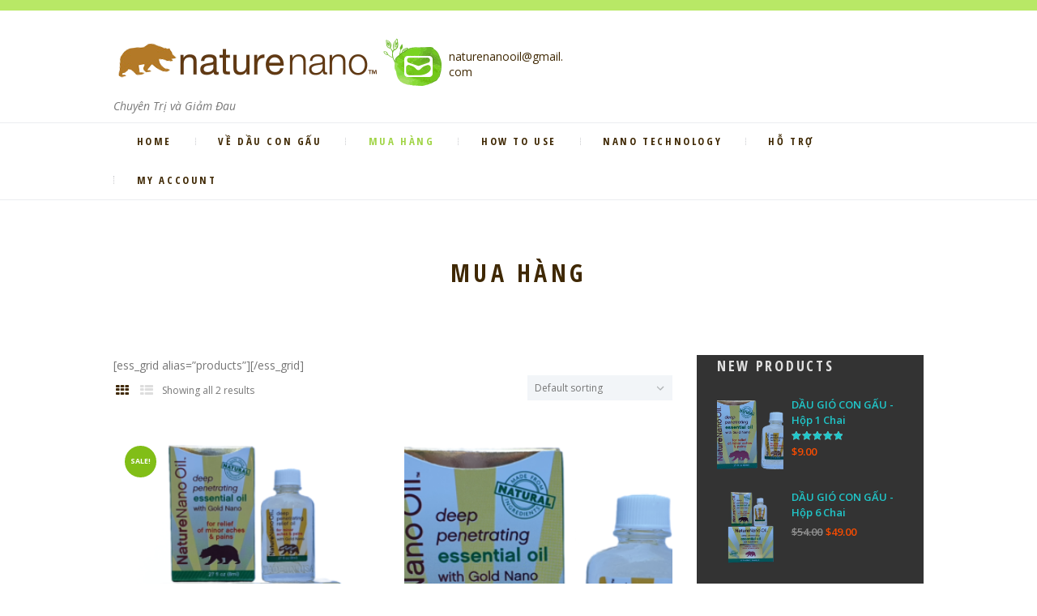

--- FILE ---
content_type: text/html; charset=UTF-8
request_url: https://daucongau.com/shop/
body_size: 12404
content:
<!DOCTYPE html>
<html lang="en" class="scheme_original">

<head>
	<title>Products &#8211; Nature Nano Oil / DẦU GI&Oacute; CON GẤU</title>
<meta name='robots' content='max-image-preview:large' />
		<meta charset="UTF-8" />
		<meta name="viewport" content="width=device-width, initial-scale=1, maximum-scale=1">
		<meta name="format-detection" content="telephone=no">
	
		<link rel="profile" href="//gmpg.org/xfn/11" />
		<link rel="pingback" href="https://daucongau.com/xmlrpc.php" />
		<link rel='dns-prefetch' href='//fonts.googleapis.com' />
<link rel='dns-prefetch' href='//s.w.org' />
<link rel="alternate" type="application/rss+xml" title="Nature Nano Oil / DẦU GI&Oacute; CON GẤU &raquo; Feed" href="https://daucongau.com/feed/" />
<link rel="alternate" type="application/rss+xml" title="Nature Nano Oil / DẦU GI&Oacute; CON GẤU &raquo; Comments Feed" href="https://daucongau.com/comments/feed/" />
<link rel="alternate" type="application/rss+xml" title="Nature Nano Oil / DẦU GI&Oacute; CON GẤU &raquo; Products Feed" href="https://daucongau.com/shop/feed/" />
<script type="text/javascript">
window._wpemojiSettings = {"baseUrl":"https:\/\/s.w.org\/images\/core\/emoji\/14.0.0\/72x72\/","ext":".png","svgUrl":"https:\/\/s.w.org\/images\/core\/emoji\/14.0.0\/svg\/","svgExt":".svg","source":{"wpemoji":"https:\/\/daucongau.com\/wp-includes\/js\/wp-emoji.js?ver=6.0.9","twemoji":"https:\/\/daucongau.com\/wp-includes\/js\/twemoji.js?ver=6.0.9"}};
/**
 * @output wp-includes/js/wp-emoji-loader.js
 */

( function( window, document, settings ) {
	var src, ready, ii, tests;

	// Create a canvas element for testing native browser support of emoji.
	var canvas = document.createElement( 'canvas' );
	var context = canvas.getContext && canvas.getContext( '2d' );

	/**
	 * Checks if two sets of Emoji characters render the same visually.
	 *
	 * @since 4.9.0
	 *
	 * @private
	 *
	 * @param {number[]} set1 Set of Emoji character codes.
	 * @param {number[]} set2 Set of Emoji character codes.
	 *
	 * @return {boolean} True if the two sets render the same.
	 */
	function emojiSetsRenderIdentically( set1, set2 ) {
		var stringFromCharCode = String.fromCharCode;

		// Cleanup from previous test.
		context.clearRect( 0, 0, canvas.width, canvas.height );
		context.fillText( stringFromCharCode.apply( this, set1 ), 0, 0 );
		var rendered1 = canvas.toDataURL();

		// Cleanup from previous test.
		context.clearRect( 0, 0, canvas.width, canvas.height );
		context.fillText( stringFromCharCode.apply( this, set2 ), 0, 0 );
		var rendered2 = canvas.toDataURL();

		return rendered1 === rendered2;
	}

	/**
	 * Detects if the browser supports rendering emoji or flag emoji.
	 *
	 * Flag emoji are a single glyph made of two characters, so some browsers
	 * (notably, Firefox OS X) don't support them.
	 *
	 * @since 4.2.0
	 *
	 * @private
	 *
	 * @param {string} type Whether to test for support of "flag" or "emoji".
	 *
	 * @return {boolean} True if the browser can render emoji, false if it cannot.
	 */
	function browserSupportsEmoji( type ) {
		var isIdentical;

		if ( ! context || ! context.fillText ) {
			return false;
		}

		/*
		 * Chrome on OS X added native emoji rendering in M41. Unfortunately,
		 * it doesn't work when the font is bolder than 500 weight. So, we
		 * check for bold rendering support to avoid invisible emoji in Chrome.
		 */
		context.textBaseline = 'top';
		context.font = '600 32px Arial';

		switch ( type ) {
			case 'flag':
				/*
				 * Test for Transgender flag compatibility. This flag is shortlisted for the Emoji 13 spec,
				 * but has landed in Twemoji early, so we can add support for it, too.
				 *
				 * To test for support, we try to render it, and compare the rendering to how it would look if
				 * the browser doesn't render it correctly (white flag emoji + transgender symbol).
				 */
				isIdentical = emojiSetsRenderIdentically(
					[ 0x1F3F3, 0xFE0F, 0x200D, 0x26A7, 0xFE0F ],
					[ 0x1F3F3, 0xFE0F, 0x200B, 0x26A7, 0xFE0F ]
				);

				if ( isIdentical ) {
					return false;
				}

				/*
				 * Test for UN flag compatibility. This is the least supported of the letter locale flags,
				 * so gives us an easy test for full support.
				 *
				 * To test for support, we try to render it, and compare the rendering to how it would look if
				 * the browser doesn't render it correctly ([U] + [N]).
				 */
				isIdentical = emojiSetsRenderIdentically(
					[ 0xD83C, 0xDDFA, 0xD83C, 0xDDF3 ],
					[ 0xD83C, 0xDDFA, 0x200B, 0xD83C, 0xDDF3 ]
				);

				if ( isIdentical ) {
					return false;
				}

				/*
				 * Test for English flag compatibility. England is a country in the United Kingdom, it
				 * does not have a two letter locale code but rather an five letter sub-division code.
				 *
				 * To test for support, we try to render it, and compare the rendering to how it would look if
				 * the browser doesn't render it correctly (black flag emoji + [G] + [B] + [E] + [N] + [G]).
				 */
				isIdentical = emojiSetsRenderIdentically(
					[ 0xD83C, 0xDFF4, 0xDB40, 0xDC67, 0xDB40, 0xDC62, 0xDB40, 0xDC65, 0xDB40, 0xDC6E, 0xDB40, 0xDC67, 0xDB40, 0xDC7F ],
					[ 0xD83C, 0xDFF4, 0x200B, 0xDB40, 0xDC67, 0x200B, 0xDB40, 0xDC62, 0x200B, 0xDB40, 0xDC65, 0x200B, 0xDB40, 0xDC6E, 0x200B, 0xDB40, 0xDC67, 0x200B, 0xDB40, 0xDC7F ]
				);

				return ! isIdentical;
			case 'emoji':
				/*
				 * Why can't we be friends? Everyone can now shake hands in emoji, regardless of skin tone!
				 *
				 * To test for Emoji 14.0 support, try to render a new emoji: Handshake: Light Skin Tone, Dark Skin Tone.
				 *
				 * The Handshake: Light Skin Tone, Dark Skin Tone emoji is a ZWJ sequence combining 🫱 Rightwards Hand,
				 * 🏻 Light Skin Tone, a Zero Width Joiner, 🫲 Leftwards Hand, and 🏿 Dark Skin Tone.
				 *
				 * 0x1FAF1 == Rightwards Hand
				 * 0x1F3FB == Light Skin Tone
				 * 0x200D == Zero-Width Joiner (ZWJ) that links the code points for the new emoji or
				 * 0x200B == Zero-Width Space (ZWS) that is rendered for clients not supporting the new emoji.
				 * 0x1FAF2 == Leftwards Hand
				 * 0x1F3FF == Dark Skin Tone.
				 *
				 * When updating this test for future Emoji releases, ensure that individual emoji that make up the
				 * sequence come from older emoji standards.
				 */
				isIdentical = emojiSetsRenderIdentically(
					[0x1FAF1, 0x1F3FB, 0x200D, 0x1FAF2, 0x1F3FF],
					[0x1FAF1, 0x1F3FB, 0x200B, 0x1FAF2, 0x1F3FF]
				);

				return ! isIdentical;
		}

		return false;
	}

	/**
	 * Adds a script to the head of the document.
	 *
	 * @ignore
	 *
	 * @since 4.2.0
	 *
	 * @param {Object} src The url where the script is located.
	 * @return {void}
	 */
	function addScript( src ) {
		var script = document.createElement( 'script' );

		script.src = src;
		script.defer = script.type = 'text/javascript';
		document.getElementsByTagName( 'head' )[0].appendChild( script );
	}

	tests = Array( 'flag', 'emoji' );

	settings.supports = {
		everything: true,
		everythingExceptFlag: true
	};

	/*
	 * Tests the browser support for flag emojis and other emojis, and adjusts the
	 * support settings accordingly.
	 */
	for( ii = 0; ii < tests.length; ii++ ) {
		settings.supports[ tests[ ii ] ] = browserSupportsEmoji( tests[ ii ] );

		settings.supports.everything = settings.supports.everything && settings.supports[ tests[ ii ] ];

		if ( 'flag' !== tests[ ii ] ) {
			settings.supports.everythingExceptFlag = settings.supports.everythingExceptFlag && settings.supports[ tests[ ii ] ];
		}
	}

	settings.supports.everythingExceptFlag = settings.supports.everythingExceptFlag && ! settings.supports.flag;

	// Sets DOMReady to false and assigns a ready function to settings.
	settings.DOMReady = false;
	settings.readyCallback = function() {
		settings.DOMReady = true;
	};

	// When the browser can not render everything we need to load a polyfill.
	if ( ! settings.supports.everything ) {
		ready = function() {
			settings.readyCallback();
		};

		/*
		 * Cross-browser version of adding a dom ready event.
		 */
		if ( document.addEventListener ) {
			document.addEventListener( 'DOMContentLoaded', ready, false );
			window.addEventListener( 'load', ready, false );
		} else {
			window.attachEvent( 'onload', ready );
			document.attachEvent( 'onreadystatechange', function() {
				if ( 'complete' === document.readyState ) {
					settings.readyCallback();
				}
			} );
		}

		src = settings.source || {};

		if ( src.concatemoji ) {
			addScript( src.concatemoji );
		} else if ( src.wpemoji && src.twemoji ) {
			addScript( src.twemoji );
			addScript( src.wpemoji );
		}
	}

} )( window, document, window._wpemojiSettings );
</script>
<style type="text/css">
img.wp-smiley,
img.emoji {
	display: inline !important;
	border: none !important;
	box-shadow: none !important;
	height: 1em !important;
	width: 1em !important;
	margin: 0 0.07em !important;
	vertical-align: -0.1em !important;
	background: none !important;
	padding: 0 !important;
}
</style>
	<link rel='stylesheet' id='berocket_mm_quantity_style-css'  href='https://daucongau.com/wp-content/plugins/minmax-quantity-for-woocommerce/css/shop.css?ver=1.3.5.1' type='text/css' media='all' />
<link rel='stylesheet' id='vc_extensions_cqbundle_adminicon-css'  href='https://daucongau.com/wp-content/plugins/vc-extensions-bundle/css/admin_icon.css?ver=6.0.9' type='text/css' media='all' />
<link rel='stylesheet' id='magnific-style-css'  href='https://daucongau.com/wp-content/themes/organic-beauty/fw/js/magnific/magnific-popup.css' type='text/css' media='all' />
<link rel='stylesheet' id='wp-block-library-css'  href='https://daucongau.com/wp-includes/css/dist/block-library/style.css?ver=6.0.9' type='text/css' media='all' />
<link rel='stylesheet' id='wc-blocks-vendors-style-css'  href='https://daucongau.com/wp-content/plugins/woocommerce/packages/woocommerce-blocks/build/wc-blocks-vendors-style.css?ver=1661471012' type='text/css' media='all' />
<link rel='stylesheet' id='wc-blocks-style-css'  href='https://daucongau.com/wp-content/plugins/woocommerce/packages/woocommerce-blocks/build/wc-blocks-style.css?ver=1661471014' type='text/css' media='all' />
<style id='global-styles-inline-css' type='text/css'>
body{--wp--preset--color--black: #000000;--wp--preset--color--cyan-bluish-gray: #abb8c3;--wp--preset--color--white: #ffffff;--wp--preset--color--pale-pink: #f78da7;--wp--preset--color--vivid-red: #cf2e2e;--wp--preset--color--luminous-vivid-orange: #ff6900;--wp--preset--color--luminous-vivid-amber: #fcb900;--wp--preset--color--light-green-cyan: #7bdcb5;--wp--preset--color--vivid-green-cyan: #00d084;--wp--preset--color--pale-cyan-blue: #8ed1fc;--wp--preset--color--vivid-cyan-blue: #0693e3;--wp--preset--color--vivid-purple: #9b51e0;--wp--preset--gradient--vivid-cyan-blue-to-vivid-purple: linear-gradient(135deg,rgba(6,147,227,1) 0%,rgb(155,81,224) 100%);--wp--preset--gradient--light-green-cyan-to-vivid-green-cyan: linear-gradient(135deg,rgb(122,220,180) 0%,rgb(0,208,130) 100%);--wp--preset--gradient--luminous-vivid-amber-to-luminous-vivid-orange: linear-gradient(135deg,rgba(252,185,0,1) 0%,rgba(255,105,0,1) 100%);--wp--preset--gradient--luminous-vivid-orange-to-vivid-red: linear-gradient(135deg,rgba(255,105,0,1) 0%,rgb(207,46,46) 100%);--wp--preset--gradient--very-light-gray-to-cyan-bluish-gray: linear-gradient(135deg,rgb(238,238,238) 0%,rgb(169,184,195) 100%);--wp--preset--gradient--cool-to-warm-spectrum: linear-gradient(135deg,rgb(74,234,220) 0%,rgb(151,120,209) 20%,rgb(207,42,186) 40%,rgb(238,44,130) 60%,rgb(251,105,98) 80%,rgb(254,248,76) 100%);--wp--preset--gradient--blush-light-purple: linear-gradient(135deg,rgb(255,206,236) 0%,rgb(152,150,240) 100%);--wp--preset--gradient--blush-bordeaux: linear-gradient(135deg,rgb(254,205,165) 0%,rgb(254,45,45) 50%,rgb(107,0,62) 100%);--wp--preset--gradient--luminous-dusk: linear-gradient(135deg,rgb(255,203,112) 0%,rgb(199,81,192) 50%,rgb(65,88,208) 100%);--wp--preset--gradient--pale-ocean: linear-gradient(135deg,rgb(255,245,203) 0%,rgb(182,227,212) 50%,rgb(51,167,181) 100%);--wp--preset--gradient--electric-grass: linear-gradient(135deg,rgb(202,248,128) 0%,rgb(113,206,126) 100%);--wp--preset--gradient--midnight: linear-gradient(135deg,rgb(2,3,129) 0%,rgb(40,116,252) 100%);--wp--preset--duotone--dark-grayscale: url('#wp-duotone-dark-grayscale');--wp--preset--duotone--grayscale: url('#wp-duotone-grayscale');--wp--preset--duotone--purple-yellow: url('#wp-duotone-purple-yellow');--wp--preset--duotone--blue-red: url('#wp-duotone-blue-red');--wp--preset--duotone--midnight: url('#wp-duotone-midnight');--wp--preset--duotone--magenta-yellow: url('#wp-duotone-magenta-yellow');--wp--preset--duotone--purple-green: url('#wp-duotone-purple-green');--wp--preset--duotone--blue-orange: url('#wp-duotone-blue-orange');--wp--preset--font-size--small: 13px;--wp--preset--font-size--medium: 20px;--wp--preset--font-size--large: 36px;--wp--preset--font-size--x-large: 42px;}.has-black-color{color: var(--wp--preset--color--black) !important;}.has-cyan-bluish-gray-color{color: var(--wp--preset--color--cyan-bluish-gray) !important;}.has-white-color{color: var(--wp--preset--color--white) !important;}.has-pale-pink-color{color: var(--wp--preset--color--pale-pink) !important;}.has-vivid-red-color{color: var(--wp--preset--color--vivid-red) !important;}.has-luminous-vivid-orange-color{color: var(--wp--preset--color--luminous-vivid-orange) !important;}.has-luminous-vivid-amber-color{color: var(--wp--preset--color--luminous-vivid-amber) !important;}.has-light-green-cyan-color{color: var(--wp--preset--color--light-green-cyan) !important;}.has-vivid-green-cyan-color{color: var(--wp--preset--color--vivid-green-cyan) !important;}.has-pale-cyan-blue-color{color: var(--wp--preset--color--pale-cyan-blue) !important;}.has-vivid-cyan-blue-color{color: var(--wp--preset--color--vivid-cyan-blue) !important;}.has-vivid-purple-color{color: var(--wp--preset--color--vivid-purple) !important;}.has-black-background-color{background-color: var(--wp--preset--color--black) !important;}.has-cyan-bluish-gray-background-color{background-color: var(--wp--preset--color--cyan-bluish-gray) !important;}.has-white-background-color{background-color: var(--wp--preset--color--white) !important;}.has-pale-pink-background-color{background-color: var(--wp--preset--color--pale-pink) !important;}.has-vivid-red-background-color{background-color: var(--wp--preset--color--vivid-red) !important;}.has-luminous-vivid-orange-background-color{background-color: var(--wp--preset--color--luminous-vivid-orange) !important;}.has-luminous-vivid-amber-background-color{background-color: var(--wp--preset--color--luminous-vivid-amber) !important;}.has-light-green-cyan-background-color{background-color: var(--wp--preset--color--light-green-cyan) !important;}.has-vivid-green-cyan-background-color{background-color: var(--wp--preset--color--vivid-green-cyan) !important;}.has-pale-cyan-blue-background-color{background-color: var(--wp--preset--color--pale-cyan-blue) !important;}.has-vivid-cyan-blue-background-color{background-color: var(--wp--preset--color--vivid-cyan-blue) !important;}.has-vivid-purple-background-color{background-color: var(--wp--preset--color--vivid-purple) !important;}.has-black-border-color{border-color: var(--wp--preset--color--black) !important;}.has-cyan-bluish-gray-border-color{border-color: var(--wp--preset--color--cyan-bluish-gray) !important;}.has-white-border-color{border-color: var(--wp--preset--color--white) !important;}.has-pale-pink-border-color{border-color: var(--wp--preset--color--pale-pink) !important;}.has-vivid-red-border-color{border-color: var(--wp--preset--color--vivid-red) !important;}.has-luminous-vivid-orange-border-color{border-color: var(--wp--preset--color--luminous-vivid-orange) !important;}.has-luminous-vivid-amber-border-color{border-color: var(--wp--preset--color--luminous-vivid-amber) !important;}.has-light-green-cyan-border-color{border-color: var(--wp--preset--color--light-green-cyan) !important;}.has-vivid-green-cyan-border-color{border-color: var(--wp--preset--color--vivid-green-cyan) !important;}.has-pale-cyan-blue-border-color{border-color: var(--wp--preset--color--pale-cyan-blue) !important;}.has-vivid-cyan-blue-border-color{border-color: var(--wp--preset--color--vivid-cyan-blue) !important;}.has-vivid-purple-border-color{border-color: var(--wp--preset--color--vivid-purple) !important;}.has-vivid-cyan-blue-to-vivid-purple-gradient-background{background: var(--wp--preset--gradient--vivid-cyan-blue-to-vivid-purple) !important;}.has-light-green-cyan-to-vivid-green-cyan-gradient-background{background: var(--wp--preset--gradient--light-green-cyan-to-vivid-green-cyan) !important;}.has-luminous-vivid-amber-to-luminous-vivid-orange-gradient-background{background: var(--wp--preset--gradient--luminous-vivid-amber-to-luminous-vivid-orange) !important;}.has-luminous-vivid-orange-to-vivid-red-gradient-background{background: var(--wp--preset--gradient--luminous-vivid-orange-to-vivid-red) !important;}.has-very-light-gray-to-cyan-bluish-gray-gradient-background{background: var(--wp--preset--gradient--very-light-gray-to-cyan-bluish-gray) !important;}.has-cool-to-warm-spectrum-gradient-background{background: var(--wp--preset--gradient--cool-to-warm-spectrum) !important;}.has-blush-light-purple-gradient-background{background: var(--wp--preset--gradient--blush-light-purple) !important;}.has-blush-bordeaux-gradient-background{background: var(--wp--preset--gradient--blush-bordeaux) !important;}.has-luminous-dusk-gradient-background{background: var(--wp--preset--gradient--luminous-dusk) !important;}.has-pale-ocean-gradient-background{background: var(--wp--preset--gradient--pale-ocean) !important;}.has-electric-grass-gradient-background{background: var(--wp--preset--gradient--electric-grass) !important;}.has-midnight-gradient-background{background: var(--wp--preset--gradient--midnight) !important;}.has-small-font-size{font-size: var(--wp--preset--font-size--small) !important;}.has-medium-font-size{font-size: var(--wp--preset--font-size--medium) !important;}.has-large-font-size{font-size: var(--wp--preset--font-size--large) !important;}.has-x-large-font-size{font-size: var(--wp--preset--font-size--x-large) !important;}
</style>
<link rel='stylesheet' id='contact-form-7-css'  href='https://daucongau.com/wp-content/plugins/contact-form-7/includes/css/styles.css?ver=5.6.3' type='text/css' media='all' />
<link rel='stylesheet' id='woocommerce-layout-css'  href='https://daucongau.com/wp-content/plugins/woocommerce/assets/css/woocommerce-layout.css?ver=6.8.2' type='text/css' media='all' />
<link rel='stylesheet' id='woocommerce-smallscreen-css'  href='https://daucongau.com/wp-content/plugins/woocommerce/assets/css/woocommerce-smallscreen.css?ver=6.8.2' type='text/css' media='only screen and (max-width: 768px)' />
<link rel='stylesheet' id='woocommerce-general-css'  href='https://daucongau.com/wp-content/plugins/woocommerce/assets/css/woocommerce.css?ver=6.8.2' type='text/css' media='all' />
<style id='woocommerce-inline-inline-css' type='text/css'>
.woocommerce form .form-row .required { visibility: visible; }
</style>
<link rel='stylesheet' id='parent-style-css'  href='https://daucongau.com/wp-content/themes/organic-beauty/style.css?ver=6.0.9' type='text/css' media='all' />
<link rel='stylesheet' id='organic-beauty-font-google-fonts-style-css'  href='//fonts.googleapis.com/css?family=Open+Sans+Condensed:300,300italic,400,400italic,500,500italic,600,600italic,700,700italic|Open+Sans:300,300italic,400,400italic,500,500italic,600,600italic,700,700italic|Old+Standard+TT:300,300italic,400,400italic,500,500italic,600,600italic,700,700italic&#038;subset=latin,latin-ext' type='text/css' media='all' />
<link rel='stylesheet' id='fontello-style-css'  href='https://daucongau.com/wp-content/themes/organic-beauty/css/fontello/css/fontello.css' type='text/css' media='all' />
<link rel='stylesheet' id='organic-beauty-main-style-css'  href='https://daucongau.com/wp-content/themes/organic-beauty-child/style.css' type='text/css' media='all' />
<link rel='stylesheet' id='organic-beauty-animation-style-css'  href='https://daucongau.com/wp-content/themes/organic-beauty/fw/css/core.animation.css' type='text/css' media='all' />
<link rel='stylesheet' id='organic_beauty-plugin-contact-form-7-style-css'  href='https://daucongau.com/wp-content/themes/organic-beauty/css/plugin.contact-form-7.css' type='text/css' media='all' />
<link rel='stylesheet' id='organic-beauty-theme-style-css'  href='https://daucongau.com/wp-content/themes/organic-beauty/css/theme.css' type='text/css' media='all' />
<link rel='stylesheet' id='organic-beauty-plugin-woocommerce-style-css'  href='https://daucongau.com/wp-content/themes/organic-beauty/css/plugin.woocommerce.css' type='text/css' media='all' />
<link rel='stylesheet' id='organic-beauty-responsive-style-css'  href='https://daucongau.com/wp-content/themes/organic-beauty/css/responsive.css' type='text/css' media='all' />
<link rel='stylesheet' id='mediaelement-css'  href='https://daucongau.com/wp-includes/js/mediaelement/mediaelementplayer-legacy.min.css?ver=4.2.16' type='text/css' media='all' />
<link rel='stylesheet' id='wp-mediaelement-css'  href='https://daucongau.com/wp-includes/js/mediaelement/wp-mediaelement.css?ver=6.0.9' type='text/css' media='all' />
<script type='text/javascript' src='https://daucongau.com/wp-includes/js/jquery/jquery.js?ver=3.6.0' id='jquery-core-js'></script>
<script type='text/javascript' src='https://daucongau.com/wp-includes/js/jquery/jquery-migrate.js?ver=3.3.2' id='jquery-migrate-js'></script>
<script type='text/javascript' src='https://daucongau.com/wp-content/plugins/minmax-quantity-for-woocommerce/js/frontend.js?ver=6.0.9' id='berocket-front-cart-js-js'></script>
<script type='text/javascript' src='https://daucongau.com/wp-content/plugins/woocommerce/assets/js/jquery-blockui/jquery.blockUI.js?ver=2.7.0-wc.6.8.2' id='jquery-blockui-js'></script>
<script type='text/javascript' id='wc-add-to-cart-js-extra'>
/* <![CDATA[ */
var wc_add_to_cart_params = {"ajax_url":"\/wp-admin\/admin-ajax.php","wc_ajax_url":"\/?wc-ajax=%%endpoint%%","i18n_view_cart":"View cart","cart_url":"https:\/\/daucongau.com\/cart\/","is_cart":"","cart_redirect_after_add":"yes"};
/* ]]> */
</script>
<script type='text/javascript' src='https://daucongau.com/wp-content/plugins/woocommerce/assets/js/frontend/add-to-cart.js?ver=6.8.2' id='wc-add-to-cart-js'></script>
<script type='text/javascript' src='https://daucongau.com/wp-content/plugins/js_composer/assets/js/vendors/woocommerce-add-to-cart.js?ver=7.8' id='vc_woocommerce-add-to-cart-js-js'></script>
<script type='text/javascript' src='https://daucongau.com/wp-content/themes/organic-beauty/fw/js/photostack/modernizr.min.js' id='modernizr-js'></script>
<script></script><link rel="https://api.w.org/" href="https://daucongau.com/wp-json/" /><link rel="EditURI" type="application/rsd+xml" title="RSD" href="https://daucongau.com/xmlrpc.php?rsd" />
<link rel="wlwmanifest" type="application/wlwmanifest+xml" href="https://daucongau.com/wp-includes/wlwmanifest.xml" /> 
<meta name="generator" content="WordPress 6.0.9" />
<meta name="generator" content="WooCommerce 6.8.2" />
<style></style>	<noscript><style>.woocommerce-product-gallery{ opacity: 1 !important; }</style></noscript>
	<style type="text/css">.recentcomments a{display:inline !important;padding:0 !important;margin:0 !important;}</style><meta name="generator" content="Powered by WPBakery Page Builder - drag and drop page builder for WordPress."/>
<link rel="icon" href="https://daucongau.com/wp-content/uploads/2020/04/cropped-Nature-Nano-icon-32x32.png" sizes="32x32" />
<link rel="icon" href="https://daucongau.com/wp-content/uploads/2020/04/cropped-Nature-Nano-icon-192x192.png" sizes="192x192" />
<link rel="apple-touch-icon" href="https://daucongau.com/wp-content/uploads/2020/04/cropped-Nature-Nano-icon-180x180.png" />
<meta name="msapplication-TileImage" content="https://daucongau.com/wp-content/uploads/2020/04/cropped-Nature-Nano-icon-270x270.png" />
<noscript><style> .wpb_animate_when_almost_visible { opacity: 1; }</style></noscript></head>

<body class="archive post-type-archive post-type-archive-product theme-organic-beauty woocommerce-shop woocommerce woocommerce-page woocommerce-no-js organic_beauty_body body_style_wide body_filled article_style_stretch layout_excerpt template_excerpt scheme_original top_panel_show top_panel_above sidebar_show sidebar_right wpb-js-composer js-comp-ver-7.8 vc_responsive">
      
	<svg
		xmlns="http://www.w3.org/2000/svg"
		viewBox="0 0 0 0"
		width="0"
		height="0"
		focusable="false"
		role="none"
		style="visibility: hidden; position: absolute; left: -9999px; overflow: hidden;"
	>
		<defs>
			<filter id="wp-duotone-dark-grayscale">
				<feColorMatrix
					color-interpolation-filters="sRGB"
					type="matrix"
					values="
						.299 .587 .114 0 0
						.299 .587 .114 0 0
						.299 .587 .114 0 0
						.299 .587 .114 0 0
					"
				/>
				<feComponentTransfer color-interpolation-filters="sRGB" >
					<feFuncR type="table" tableValues="0 0.49803921568627" />
					<feFuncG type="table" tableValues="0 0.49803921568627" />
					<feFuncB type="table" tableValues="0 0.49803921568627" />
					<feFuncA type="table" tableValues="1 1" />
				</feComponentTransfer>
				<feComposite in2="SourceGraphic" operator="in" />
			</filter>
		</defs>
	</svg>

	
	<svg
		xmlns="http://www.w3.org/2000/svg"
		viewBox="0 0 0 0"
		width="0"
		height="0"
		focusable="false"
		role="none"
		style="visibility: hidden; position: absolute; left: -9999px; overflow: hidden;"
	>
		<defs>
			<filter id="wp-duotone-grayscale">
				<feColorMatrix
					color-interpolation-filters="sRGB"
					type="matrix"
					values="
						.299 .587 .114 0 0
						.299 .587 .114 0 0
						.299 .587 .114 0 0
						.299 .587 .114 0 0
					"
				/>
				<feComponentTransfer color-interpolation-filters="sRGB" >
					<feFuncR type="table" tableValues="0 1" />
					<feFuncG type="table" tableValues="0 1" />
					<feFuncB type="table" tableValues="0 1" />
					<feFuncA type="table" tableValues="1 1" />
				</feComponentTransfer>
				<feComposite in2="SourceGraphic" operator="in" />
			</filter>
		</defs>
	</svg>

	
	<svg
		xmlns="http://www.w3.org/2000/svg"
		viewBox="0 0 0 0"
		width="0"
		height="0"
		focusable="false"
		role="none"
		style="visibility: hidden; position: absolute; left: -9999px; overflow: hidden;"
	>
		<defs>
			<filter id="wp-duotone-purple-yellow">
				<feColorMatrix
					color-interpolation-filters="sRGB"
					type="matrix"
					values="
						.299 .587 .114 0 0
						.299 .587 .114 0 0
						.299 .587 .114 0 0
						.299 .587 .114 0 0
					"
				/>
				<feComponentTransfer color-interpolation-filters="sRGB" >
					<feFuncR type="table" tableValues="0.54901960784314 0.98823529411765" />
					<feFuncG type="table" tableValues="0 1" />
					<feFuncB type="table" tableValues="0.71764705882353 0.25490196078431" />
					<feFuncA type="table" tableValues="1 1" />
				</feComponentTransfer>
				<feComposite in2="SourceGraphic" operator="in" />
			</filter>
		</defs>
	</svg>

	
	<svg
		xmlns="http://www.w3.org/2000/svg"
		viewBox="0 0 0 0"
		width="0"
		height="0"
		focusable="false"
		role="none"
		style="visibility: hidden; position: absolute; left: -9999px; overflow: hidden;"
	>
		<defs>
			<filter id="wp-duotone-blue-red">
				<feColorMatrix
					color-interpolation-filters="sRGB"
					type="matrix"
					values="
						.299 .587 .114 0 0
						.299 .587 .114 0 0
						.299 .587 .114 0 0
						.299 .587 .114 0 0
					"
				/>
				<feComponentTransfer color-interpolation-filters="sRGB" >
					<feFuncR type="table" tableValues="0 1" />
					<feFuncG type="table" tableValues="0 0.27843137254902" />
					<feFuncB type="table" tableValues="0.5921568627451 0.27843137254902" />
					<feFuncA type="table" tableValues="1 1" />
				</feComponentTransfer>
				<feComposite in2="SourceGraphic" operator="in" />
			</filter>
		</defs>
	</svg>

	
	<svg
		xmlns="http://www.w3.org/2000/svg"
		viewBox="0 0 0 0"
		width="0"
		height="0"
		focusable="false"
		role="none"
		style="visibility: hidden; position: absolute; left: -9999px; overflow: hidden;"
	>
		<defs>
			<filter id="wp-duotone-midnight">
				<feColorMatrix
					color-interpolation-filters="sRGB"
					type="matrix"
					values="
						.299 .587 .114 0 0
						.299 .587 .114 0 0
						.299 .587 .114 0 0
						.299 .587 .114 0 0
					"
				/>
				<feComponentTransfer color-interpolation-filters="sRGB" >
					<feFuncR type="table" tableValues="0 0" />
					<feFuncG type="table" tableValues="0 0.64705882352941" />
					<feFuncB type="table" tableValues="0 1" />
					<feFuncA type="table" tableValues="1 1" />
				</feComponentTransfer>
				<feComposite in2="SourceGraphic" operator="in" />
			</filter>
		</defs>
	</svg>

	
	<svg
		xmlns="http://www.w3.org/2000/svg"
		viewBox="0 0 0 0"
		width="0"
		height="0"
		focusable="false"
		role="none"
		style="visibility: hidden; position: absolute; left: -9999px; overflow: hidden;"
	>
		<defs>
			<filter id="wp-duotone-magenta-yellow">
				<feColorMatrix
					color-interpolation-filters="sRGB"
					type="matrix"
					values="
						.299 .587 .114 0 0
						.299 .587 .114 0 0
						.299 .587 .114 0 0
						.299 .587 .114 0 0
					"
				/>
				<feComponentTransfer color-interpolation-filters="sRGB" >
					<feFuncR type="table" tableValues="0.78039215686275 1" />
					<feFuncG type="table" tableValues="0 0.94901960784314" />
					<feFuncB type="table" tableValues="0.35294117647059 0.47058823529412" />
					<feFuncA type="table" tableValues="1 1" />
				</feComponentTransfer>
				<feComposite in2="SourceGraphic" operator="in" />
			</filter>
		</defs>
	</svg>

	
	<svg
		xmlns="http://www.w3.org/2000/svg"
		viewBox="0 0 0 0"
		width="0"
		height="0"
		focusable="false"
		role="none"
		style="visibility: hidden; position: absolute; left: -9999px; overflow: hidden;"
	>
		<defs>
			<filter id="wp-duotone-purple-green">
				<feColorMatrix
					color-interpolation-filters="sRGB"
					type="matrix"
					values="
						.299 .587 .114 0 0
						.299 .587 .114 0 0
						.299 .587 .114 0 0
						.299 .587 .114 0 0
					"
				/>
				<feComponentTransfer color-interpolation-filters="sRGB" >
					<feFuncR type="table" tableValues="0.65098039215686 0.40392156862745" />
					<feFuncG type="table" tableValues="0 1" />
					<feFuncB type="table" tableValues="0.44705882352941 0.4" />
					<feFuncA type="table" tableValues="1 1" />
				</feComponentTransfer>
				<feComposite in2="SourceGraphic" operator="in" />
			</filter>
		</defs>
	</svg>

	
	<svg
		xmlns="http://www.w3.org/2000/svg"
		viewBox="0 0 0 0"
		width="0"
		height="0"
		focusable="false"
		role="none"
		style="visibility: hidden; position: absolute; left: -9999px; overflow: hidden;"
	>
		<defs>
			<filter id="wp-duotone-blue-orange">
				<feColorMatrix
					color-interpolation-filters="sRGB"
					type="matrix"
					values="
						.299 .587 .114 0 0
						.299 .587 .114 0 0
						.299 .587 .114 0 0
						.299 .587 .114 0 0
					"
				/>
				<feComponentTransfer color-interpolation-filters="sRGB" >
					<feFuncR type="table" tableValues="0.098039215686275 1" />
					<feFuncG type="table" tableValues="0 0.66274509803922" />
					<feFuncB type="table" tableValues="0.84705882352941 0.41960784313725" />
					<feFuncA type="table" tableValues="1 1" />
				</feComponentTransfer>
				<feComposite in2="SourceGraphic" operator="in" />
			</filter>
		</defs>
	</svg>

	
	
	
	
	<div class="body_wrap">

		
		<div class="page_wrap">

					
		<div class="top_panel_fixed_wrap"></div>

		<header class="top_panel_wrap top_panel_style_1 scheme_original">
			<div class="top_panel_wrap_inner top_panel_inner_style_1 top_panel_position_above">
			
							<div class="top_panel_top">
					<div class="content_wrap clearfix">
						
<div class="top_panel_top_user_area">
			<div class="top_panel_top_socials">
					</div>
				<ul id="menu_user" class="menu_user_nav">
				</ul>
		<ul id="menu_user_add" class="menu_user_nav">
	<li class="menu_user_register"></li><li class="menu_user_login"></li>
	</ul>

</div>					</div>
				</div>
			
			<div class="top_panel_middle" >
				<div class="content_wrap">
					<div class="columns_wrap columns_fluid no_margins">
						<div class="column-1_3 contact_logo">
									<div class="logo">
			<a href="https://daucongau.com/"><img src="http://daucongau.com/wp-content/uploads/2020/04/logoxuly.png" class="logo_main" alt="img" width="325" height="57"><br><div class="logo_slogan">Chuy&ecirc;n Trị v&agrave; Giảm Đau</div></a>
		</div>
								</div><div class="column-2_3 contact_in"><div class="columns_wrap columns_fluid"><div class="column-1_3 contact_field contact_phone">
								<span class="contact_icon"></span>
								<span class="contact_label contact_phone"><a href="tel:"></a></span>
								<span class="contact_email"><a href="mailto:naturenanooil@gmail.com">naturenanooil@gmail.com</a></span>
							</div><div class="column-1_3 contact_field contact_cart"></div></div>
				</div>
				</div>
			</div>

			<div class="top_panel_bottom">
				<div class="content_wrap clearfix">
					<nav class="menu_main_nav_area menu_hover_fade">
						<ul id="menu_main" class="menu_main_nav"><li id="menu-item-16" class="menu-item menu-item-type-custom menu-item-object-custom menu-item-home menu-item-16"><a href="http://daucongau.com/"><span>Home</span></a></li>
<li id="menu-item-17" class="menu-item menu-item-type-post_type menu-item-object-page menu-item-17"><a href="https://daucongau.com/about/"><span>Về Dầu Con Gấu</span></a></li>
<li id="menu-item-23" class="menu-item menu-item-type-post_type menu-item-object-page current-menu-item current_page_item menu-item-23"><a href="https://daucongau.com/shop/" aria-current="page"><span>Mua Hàng</span></a></li>
<li id="menu-item-20" class="menu-item menu-item-type-post_type menu-item-object-page menu-item-20"><a href="https://daucongau.com/how-to-use/"><span>How to Use</span></a></li>
<li id="menu-item-22" class="menu-item menu-item-type-post_type menu-item-object-page menu-item-22"><a href="https://daucongau.com/nano-technology/"><span>Nano Technology</span></a></li>
<li id="menu-item-2651" class="menu-item menu-item-type-post_type menu-item-object-page menu-item-2651"><a href="https://daucongau.com/contacts/"><span>Hỗ Trợ</span></a></li>
<li id="menu-item-2670" class="menu-item menu-item-type-post_type menu-item-object-page menu-item-2670"><a href="https://daucongau.com/my-account/"><span>My Account</span></a></li>
</ul>					</nav>
									</div>
			</div>

			</div>
			</div>
		</header>

			<div class="header_mobile">
		<div class="content_wrap">
			<div class="menu_button icon-menu"></div>
					<div class="logo">
			<a href="https://daucongau.com/"><img src="http://daucongau.com/wp-content/uploads/2020/04/logoxuly.png" class="logo_main" alt="img" width="325" height="57"><br><div class="logo_slogan">Chuy&ecirc;n Trị v&agrave; Giảm Đau</div></a>
		</div>
							<div class="menu_main_cart top_panel_icon">
											</div>
							</div>
		<div class="side_wrap">
			<div class="close">Close</div>
			<div class="panel_top">
				<nav class="menu_main_nav_area">
					<ul id="menu_mobile" class="menu_main_nav"><li class="menu-item menu-item-type-custom menu-item-object-custom menu-item-home menu-item-16"><a href="http://daucongau.com/"><span>Home</span></a></li>
<li class="menu-item menu-item-type-post_type menu-item-object-page menu-item-17"><a href="https://daucongau.com/about/"><span>Về Dầu Con Gấu</span></a></li>
<li class="menu-item menu-item-type-post_type menu-item-object-page current-menu-item current_page_item menu-item-23"><a href="https://daucongau.com/shop/" aria-current="page"><span>Mua Hàng</span></a></li>
<li class="menu-item menu-item-type-post_type menu-item-object-page menu-item-20"><a href="https://daucongau.com/how-to-use/"><span>How to Use</span></a></li>
<li class="menu-item menu-item-type-post_type menu-item-object-page menu-item-22"><a href="https://daucongau.com/nano-technology/"><span>Nano Technology</span></a></li>
<li class="menu-item menu-item-type-post_type menu-item-object-page menu-item-2651"><a href="https://daucongau.com/contacts/"><span>Hỗ Trợ</span></a></li>
<li class="menu-item menu-item-type-post_type menu-item-object-page menu-item-2670"><a href="https://daucongau.com/my-account/"><span>My Account</span></a></li>
</ul>				</nav>
				<div class="login"></div><div class="login"></div>			</div>

			
			<div class="panel_bottom">
							</div>
		</div>
		<div class="mask"></div>
	</div>				<div class="top_panel_title top_panel_style_1  title_present scheme_original">
					<div class="top_panel_title_inner top_panel_inner_style_1  title_present_inner">
						<div class="content_wrap">
							<h1 class="page_title">Mua Hàng</h1>						</div>
					</div>
				</div>
				
			<div class="page_content_wrap page_paddings_yes">

				
<div class="content_wrap">
<div class="content">			<div class="list_products shop_mode_thumbs">
			<nav class="woocommerce-breadcrumb"><a href="https://daucongau.com">Home</a>&nbsp;&#47;&nbsp;Mua Hàng</nav><header class="woocommerce-products-header">
	
	<div class="page-description"><div class="wp-block-themepunch-essgrid essgrid" data-gridtitle="Products">[ess_grid alias=&#8221;products&#8221;][/ess_grid]</div>
</div></header>
<div class="woocommerce-notices-wrapper"></div><div class="mode_buttons"><form action="https://daucongau.com/shop" method="post"><input type="hidden" name="organic_beauty_shop_mode" value="thumbs" /><a href="#" class="woocommerce_thumbs icon-th" title="Show products as thumbs"></a><a href="#" class="woocommerce_list icon-th-list" title="Show products as list"></a></form></div><p class="woocommerce-result-count">
	Showing all 2 results</p>
<form class="woocommerce-ordering" method="get">
	<select name="orderby" class="orderby" aria-label="Shop order">
					<option value="menu_order"  selected='selected'>Default sorting</option>
					<option value="popularity" >Sort by popularity</option>
					<option value="rating" >Sort by average rating</option>
					<option value="date" >Sort by latest</option>
					<option value="price" >Sort by price: low to high</option>
					<option value="price-desc" >Sort by price: high to low</option>
			</select>
	<input type="hidden" name="paged" value="1" />
	</form>
<ul class="products columns-2">
<li class="product type-product post-34 status-publish first instock product_cat-nature-oils has-post-thumbnail sale shipping-taxable purchasable product-type-simple">
			<div class="post_item_wrap">
			<div class="post_featured">
				<div class="post_thumb">
					<a class="hover_icon hover_icon_link" href="https://daucongau.com/shop/nature-nano-oil-gift-box/">
		
	<span class="onsale">Sale!</span>
	<img width="300" height="340" src="https://daucongau.com/wp-content/uploads/2022/09/Dau-Con-Gau-Hop-6-Chai-300x340.png" class="attachment-woocommerce_thumbnail size-woocommerce_thumbnail" alt="" loading="lazy" /><div class="woo_buttons_wrap"><a class="button" href="https://daucongau.com/shop/nature-nano-oil-gift-box/">View</a><a href="?add-to-cart=34" data-quantity="1" class="button product_type_simple add_to_cart_button ajax_add_to_cart" data-product_id="34" data-product_sku="" aria-label="Add &ldquo;DẦU GIÓ CON GẤU - Hộp 6 Chai&rdquo; to your cart" rel="nofollow">Add to cart</a></div>				</a>
			</div>
		</div>
		<div class="post_content">
		<h3><a href="https://daucongau.com/shop/nature-nano-oil-gift-box/">DẦU GIÓ CON GẤU &#8211; Hộp 6 Chai</a></h3><div class="product_cats"><a href="https://daucongau.com/product-category/nature-oils/">Nature Oils</a></div>
	<span class="price"><del aria-hidden="true"><span class="woocommerce-Price-amount amount"><bdi><span class="woocommerce-Price-currencySymbol">&#36;</span>54.00</bdi></span></del> <ins><span class="woocommerce-Price-amount amount"><bdi><span class="woocommerce-Price-currencySymbol">&#36;</span>49.00</bdi></span></ins></span>
			</div>
		</div>
		</li>
<li class="product type-product post-9 status-publish last instock product_cat-nature-oils has-post-thumbnail shipping-taxable purchasable product-type-simple">
			<div class="post_item_wrap">
			<div class="post_featured">
				<div class="post_thumb">
					<a class="hover_icon hover_icon_link" href="https://daucongau.com/shop/nature-nano-oil/">
		<img width="300" height="340" src="https://daucongau.com/wp-content/uploads/2016/03/Dau-Con-Gau-300x340.png" class="attachment-woocommerce_thumbnail size-woocommerce_thumbnail" alt="" loading="lazy" /><div class="woo_buttons_wrap"><a class="button" href="https://daucongau.com/shop/nature-nano-oil/">View</a><a href="?add-to-cart=9" data-quantity="1" class="button product_type_simple add_to_cart_button ajax_add_to_cart" data-product_id="9" data-product_sku="" aria-label="Add &ldquo;DẦU GIÓ CON GẤU - Hộp 1 Chai&rdquo; to your cart" rel="nofollow">Add to cart</a></div>				</a>
			</div>
		</div>
		<div class="post_content">
		<h3><a href="https://daucongau.com/shop/nature-nano-oil/">DẦU GIÓ CON GẤU &#8211; Hộp 1 Chai</a></h3><div class="product_cats"><a href="https://daucongau.com/product-category/nature-oils/">Nature Oils</a></div><div class="star-rating" role="img" aria-label="Rated 5.00 out of 5"><span style="width:100%">Rated <strong class="rating">5.00</strong> out of 5</span></div>
	<span class="price"><span class="woocommerce-Price-amount amount"><bdi><span class="woocommerce-Price-currencySymbol">&#36;</span>9.00</bdi></span></span>
			</div>
		</div>
		</li>
</ul>
			</div>	<!-- .list_products -->
			
		</div> <!-- </div> class="content"> -->	<div class="sidebar widget_area scheme_dark" role="complementary">
		<div class="sidebar_inner widget_area_inner">
			<aside id="woocommerce_products-2" class="widget_number_1 widget woocommerce widget_products"><h5 class="widget_title">new products</h5><ul class="product_list_widget"><li>
	
	<a href="https://daucongau.com/shop/nature-nano-oil/">
		<img width="300" height="340" src="https://daucongau.com/wp-content/uploads/2016/03/Dau-Con-Gau-300x340.png" class="attachment-woocommerce_thumbnail size-woocommerce_thumbnail" alt="" loading="lazy" />		<span class="product-title">DẦU GIÓ CON GẤU - Hộp 1 Chai</span>
	</a>

			<div class="star-rating" role="img" aria-label="Rated 5.00 out of 5"><span style="width:100%">Rated <strong class="rating">5.00</strong> out of 5</span></div>	
	<span class="woocommerce-Price-amount amount"><bdi><span class="woocommerce-Price-currencySymbol">&#36;</span>9.00</bdi></span>
	</li>
<li>
	
	<a href="https://daucongau.com/shop/nature-nano-oil-gift-box/">
		<img width="300" height="340" src="https://daucongau.com/wp-content/uploads/2022/09/Dau-Con-Gau-Hop-6-Chai-300x340.png" class="attachment-woocommerce_thumbnail size-woocommerce_thumbnail" alt="" loading="lazy" />		<span class="product-title">DẦU GIÓ CON GẤU - Hộp 6 Chai</span>
	</a>

				
	<del aria-hidden="true"><span class="woocommerce-Price-amount amount"><bdi><span class="woocommerce-Price-currencySymbol">&#36;</span>54.00</bdi></span></del> <ins><span class="woocommerce-Price-amount amount"><bdi><span class="woocommerce-Price-currencySymbol">&#36;</span>49.00</bdi></span></ins>
	</li>
</ul></aside><aside id="woocommerce_products-4" class="widget_number_2 widget woocommerce widget_products"><h5 class="widget_title">Featured Products</h5><ul class="product_list_widget"><li>
	
	<a href="https://daucongau.com/shop/nature-nano-oil/">
		<img width="300" height="340" src="https://daucongau.com/wp-content/uploads/2016/03/Dau-Con-Gau-300x340.png" class="attachment-woocommerce_thumbnail size-woocommerce_thumbnail" alt="" loading="lazy" />		<span class="product-title">DẦU GIÓ CON GẤU - Hộp 1 Chai</span>
	</a>

			<div class="star-rating" role="img" aria-label="Rated 5.00 out of 5"><span style="width:100%">Rated <strong class="rating">5.00</strong> out of 5</span></div>	
	<span class="woocommerce-Price-amount amount"><bdi><span class="woocommerce-Price-currencySymbol">&#36;</span>9.00</bdi></span>
	</li>
<li>
	
	<a href="https://daucongau.com/shop/nature-nano-oil-gift-box/">
		<img width="300" height="340" src="https://daucongau.com/wp-content/uploads/2022/09/Dau-Con-Gau-Hop-6-Chai-300x340.png" class="attachment-woocommerce_thumbnail size-woocommerce_thumbnail" alt="" loading="lazy" />		<span class="product-title">DẦU GIÓ CON GẤU - Hộp 6 Chai</span>
	</a>

				
	<del aria-hidden="true"><span class="woocommerce-Price-amount amount"><bdi><span class="woocommerce-Price-currencySymbol">&#36;</span>54.00</bdi></span></del> <ins><span class="woocommerce-Price-amount amount"><bdi><span class="woocommerce-Price-currencySymbol">&#36;</span>49.00</bdi></span></ins>
	</li>
</ul></aside><aside id="woocommerce_products-3" class="widget_number_3 widget woocommerce widget_products"><h5 class="widget_title">Sale products</h5><ul class="product_list_widget"><li>
	
	<a href="https://daucongau.com/shop/nature-nano-oil-gift-box/">
		<img width="300" height="340" src="https://daucongau.com/wp-content/uploads/2022/09/Dau-Con-Gau-Hop-6-Chai-300x340.png" class="attachment-woocommerce_thumbnail size-woocommerce_thumbnail" alt="" loading="lazy" />		<span class="product-title">DẦU GIÓ CON GẤU - Hộp 6 Chai</span>
	</a>

				
	<del aria-hidden="true"><span class="woocommerce-Price-amount amount"><bdi><span class="woocommerce-Price-currencySymbol">&#36;</span>54.00</bdi></span></del> <ins><span class="woocommerce-Price-amount amount"><bdi><span class="woocommerce-Price-currencySymbol">&#36;</span>49.00</bdi></span></ins>
	</li>
</ul></aside><aside id="woocommerce_top_rated_products-2" class="widget_number_4 widget woocommerce widget_top_rated_products"><h5 class="widget_title">top rate</h5><ul class="product_list_widget"><li>
	
	<a href="https://daucongau.com/shop/nature-nano-oil/">
		<img width="300" height="340" src="https://daucongau.com/wp-content/uploads/2016/03/Dau-Con-Gau-300x340.png" class="attachment-woocommerce_thumbnail size-woocommerce_thumbnail" alt="" loading="lazy" />		<span class="product-title">DẦU GIÓ CON GẤU - Hộp 1 Chai</span>
	</a>

			<div class="star-rating" role="img" aria-label="Rated 5.00 out of 5"><span style="width:100%">Rated <strong class="rating">5.00</strong> out of 5</span></div>	
	<span class="woocommerce-Price-amount amount"><bdi><span class="woocommerce-Price-currencySymbol">&#36;</span>9.00</bdi></span>
	</li>
<li>
	
	<a href="https://daucongau.com/shop/nature-nano-oil-gift-box/">
		<img width="300" height="340" src="https://daucongau.com/wp-content/uploads/2022/09/Dau-Con-Gau-Hop-6-Chai-300x340.png" class="attachment-woocommerce_thumbnail size-woocommerce_thumbnail" alt="" loading="lazy" />		<span class="product-title">DẦU GIÓ CON GẤU - Hộp 6 Chai</span>
	</a>

				
	<del aria-hidden="true"><span class="woocommerce-Price-amount amount"><bdi><span class="woocommerce-Price-currencySymbol">&#36;</span>54.00</bdi></span></del> <ins><span class="woocommerce-Price-amount amount"><bdi><span class="woocommerce-Price-currencySymbol">&#36;</span>49.00</bdi></span></ins>
	</li>
</ul></aside>		</div>
	</div> <!-- /.sidebar -->
	
	</div> <!-- </div> class="content_wrap"> -->			
			</div>		<!-- </.page_content_wrap> -->
			
			 
				<div class="copyright_wrap copyright_style_socials hide_con_area scheme_original">
					<div class="copyright_wrap_inner">
						<div class="content_wrap">
							<ul id="menu_footer" class="menu_footer_nav"><li class="menu-item menu-item-type-custom menu-item-object-custom menu-item-home menu-item-16"><a href="http://daucongau.com/"><span>Home</span></a></li>
<li class="menu-item menu-item-type-post_type menu-item-object-page menu-item-17"><a href="https://daucongau.com/about/"><span>Về Dầu Con Gấu</span></a></li>
<li class="menu-item menu-item-type-post_type menu-item-object-page current-menu-item current_page_item menu-item-23"><a href="https://daucongau.com/shop/" aria-current="page"><span>Mua Hàng</span></a></li>
<li class="menu-item menu-item-type-post_type menu-item-object-page menu-item-20"><a href="https://daucongau.com/how-to-use/"><span>How to Use</span></a></li>
<li class="menu-item menu-item-type-post_type menu-item-object-page menu-item-22"><a href="https://daucongau.com/nano-technology/"><span>Nano Technology</span></a></li>
<li class="menu-item menu-item-type-post_type menu-item-object-page menu-item-2651"><a href="https://daucongau.com/contacts/"><span>Hỗ Trợ</span></a></li>
<li class="menu-item menu-item-type-post_type menu-item-object-page menu-item-2670"><a href="https://daucongau.com/my-account/"><span>My Account</span></a></li>
</ul>							<div class="copyright_text"><p><a href="http://daucongau.com/" target="_blank" rel="noopener">Nature Nano Oil</a> © 2026 All Rights Reserved. <a href="http://daucongau.com/privacy-policy/" target="_blank" rel="noopener">Terms of Use</a> and <a href="/privacy-policy/">Privacy Policy</a></p></div>
													</div>
					</div>
				</div>
							
		</div>	<!-- /.page_wrap -->

	</div>		<!-- /.body_wrap -->

	<div class="custom_html_section"></div><script type="application/ld+json">{"@context":"https:\/\/schema.org\/","@type":"BreadcrumbList","itemListElement":[{"@type":"ListItem","position":1,"item":{"name":"Home","@id":"https:\/\/daucongau.com"}},{"@type":"ListItem","position":2,"item":{"name":"Mua H\u00e0ng","@id":"https:\/\/daucongau.com\/shop\/"}}]}</script>	<script type="text/javascript">
		(function () {
			var c = document.body.className;
			c = c.replace(/woocommerce-no-js/, 'woocommerce-js');
			document.body.className = c;
		})();
	</script>
	<link rel='stylesheet' id='organic-beauty-messages-style-css'  href='https://daucongau.com/wp-content/themes/organic-beauty/fw/js/core.messages/core.messages.css' type='text/css' media='all' />
<script type='text/javascript' src='https://daucongau.com/wp-content/themes/organic-beauty/fw/js/magnific/jquery.magnific-popup.min.js?ver=6.0.9' id='magnific-script-js'></script>
<script type='text/javascript' src='https://daucongau.com/wp-content/plugins/contact-form-7/includes/swv/js/index.js?ver=5.6.3' id='swv-js'></script>
<script type='text/javascript' id='contact-form-7-js-extra'>
/* <![CDATA[ */
var wpcf7 = {"api":{"root":"https:\/\/daucongau.com\/wp-json\/","namespace":"contact-form-7\/v1"},"cached":"1"};
/* ]]> */
</script>
<script type='text/javascript' src='https://daucongau.com/wp-content/plugins/contact-form-7/includes/js/index.js?ver=5.6.3' id='contact-form-7-js'></script>
<script type='text/javascript' src='https://daucongau.com/wp-content/plugins/woocommerce/assets/js/js-cookie/js.cookie.js?ver=2.1.4-wc.6.8.2' id='js-cookie-js'></script>
<script type='text/javascript' id='woocommerce-js-extra'>
/* <![CDATA[ */
var woocommerce_params = {"ajax_url":"\/wp-admin\/admin-ajax.php","wc_ajax_url":"\/?wc-ajax=%%endpoint%%"};
/* ]]> */
</script>
<script type='text/javascript' src='https://daucongau.com/wp-content/plugins/woocommerce/assets/js/frontend/woocommerce.js?ver=6.8.2' id='woocommerce-js'></script>
<script type='text/javascript' id='wc-cart-fragments-js-extra'>
/* <![CDATA[ */
var wc_cart_fragments_params = {"ajax_url":"\/wp-admin\/admin-ajax.php","wc_ajax_url":"\/?wc-ajax=%%endpoint%%","cart_hash_key":"wc_cart_hash_e1894b31e18be02618c8b340f2d8a493","fragment_name":"wc_fragments_e1894b31e18be02618c8b340f2d8a493","request_timeout":"5000"};
/* ]]> */
</script>
<script type='text/javascript' src='https://daucongau.com/wp-content/plugins/woocommerce/assets/js/frontend/cart-fragments.js?ver=6.8.2' id='wc-cart-fragments-js'></script>
<script type='text/javascript' src='https://daucongau.com/wp-content/themes/organic-beauty/fw/js/superfish.js' id='superfish-js'></script>
<script type='text/javascript' src='https://daucongau.com/wp-content/themes/organic-beauty/fw/js/core.utils.js' id='organic-beauty-core-utils-script-js'></script>
<script type='text/javascript' id='organic-beauty-core-init-script-js-extra'>
/* <![CDATA[ */
var ORGANIC_BEAUTY_STORAGE = {"theme_font":"Open Sans","theme_color":"#3f2803","theme_bg_color":"#ffffff","strings":{"ajax_error":"Invalid server answer","bookmark_add":"Add the bookmark","bookmark_added":"Current page has been successfully added to the bookmarks. You can see it in the right panel on the tab &#039;Bookmarks&#039;","bookmark_del":"Delete this bookmark","bookmark_title":"Enter bookmark title","bookmark_exists":"Current page already exists in the bookmarks list","search_error":"Error occurs in AJAX search! Please, type your query and press search icon for the traditional search way.","email_confirm":"On the e-mail address &quot;%s&quot; we sent a confirmation email. Please, open it and click on the link.","reviews_vote":"Thanks for your vote! New average rating is:","reviews_error":"Error saving your vote! Please, try again later.","error_like":"Error saving your like! Please, try again later.","error_global":"Global error text","name_empty":"The name can&#039;t be empty","name_long":"Too long name","email_empty":"Too short (or empty) email address","email_long":"Too long email address","email_not_valid":"Invalid email address","subject_empty":"The subject can&#039;t be empty","subject_long":"Too long subject","text_empty":"The message text can&#039;t be empty","text_long":"Too long message text","send_complete":"Send message complete!","send_error":"Transmit failed!","geocode_error":"Geocode was not successful for the following reason:","googlemap_not_avail":"Google map API not available!","editor_save_success":"Post content saved!","editor_save_error":"Error saving post data!","editor_delete_post":"You really want to delete the current post?","editor_delete_post_header":"Delete post","editor_delete_success":"Post deleted!","editor_delete_error":"Error deleting post!","editor_caption_cancel":"Cancel","editor_caption_close":"Close"},"ajax_url":"https:\/\/daucongau.com\/wp-admin\/admin-ajax.php","ajax_nonce":"23c9c445d5","site_url":"https:\/\/daucongau.com","site_protocol":"https","vc_edit_mode":"","accent1_color":"#ccb406","accent1_hover":"#B37927","slider_height":"100","user_logged_in":"","toc_menu":"float","toc_menu_home":"1","toc_menu_top":"1","menu_fixed":"1","menu_mobile":"1024","menu_hover":"fade","button_hover":"fade","input_hover":"default","demo_time":"0","media_elements_enabled":"1","ajax_search_enabled":"1","ajax_search_min_length":"3","ajax_search_delay":"200","css_animation":"1","menu_animation_in":"","menu_animation_out":"","popup_engine":"magnific","email_mask":"^([a-zA-Z0-9_\\-]+\\.)*[a-zA-Z0-9_\\-]+@[a-z0-9_\\-]+(\\.[a-z0-9_\\-]+)*\\.[a-z]{2,6}$","contacts_maxlength":"1000","comments_maxlength":"1000","remember_visitors_settings":"","admin_mode":"","isotope_resize_delta":"0.3","error_message_box":null,"viewmore_busy":"","video_resize_inited":"","top_panel_height":"0"};
/* ]]> */
</script>
<script type='text/javascript' src='https://daucongau.com/wp-content/themes/organic-beauty/fw/js/core.init.js' id='organic-beauty-core-init-script-js'></script>
<script type='text/javascript' src='https://daucongau.com/wp-content/themes/organic-beauty/js/theme.init.js' id='organic-beauty-theme-init-script-js'></script>
<script type='text/javascript' id='mediaelement-core-js-before'>
var mejsL10n = {"language":"en","strings":{"mejs.download-file":"Download File","mejs.install-flash":"You are using a browser that does not have Flash player enabled or installed. Please turn on your Flash player plugin or download the latest version from https:\/\/get.adobe.com\/flashplayer\/","mejs.fullscreen":"Fullscreen","mejs.play":"Play","mejs.pause":"Pause","mejs.time-slider":"Time Slider","mejs.time-help-text":"Use Left\/Right Arrow keys to advance one second, Up\/Down arrows to advance ten seconds.","mejs.live-broadcast":"Live Broadcast","mejs.volume-help-text":"Use Up\/Down Arrow keys to increase or decrease volume.","mejs.unmute":"Unmute","mejs.mute":"Mute","mejs.volume-slider":"Volume Slider","mejs.video-player":"Video Player","mejs.audio-player":"Audio Player","mejs.captions-subtitles":"Captions\/Subtitles","mejs.captions-chapters":"Chapters","mejs.none":"None","mejs.afrikaans":"Afrikaans","mejs.albanian":"Albanian","mejs.arabic":"Arabic","mejs.belarusian":"Belarusian","mejs.bulgarian":"Bulgarian","mejs.catalan":"Catalan","mejs.chinese":"Chinese","mejs.chinese-simplified":"Chinese (Simplified)","mejs.chinese-traditional":"Chinese (Traditional)","mejs.croatian":"Croatian","mejs.czech":"Czech","mejs.danish":"Danish","mejs.dutch":"Dutch","mejs.english":"English","mejs.estonian":"Estonian","mejs.filipino":"Filipino","mejs.finnish":"Finnish","mejs.french":"French","mejs.galician":"Galician","mejs.german":"German","mejs.greek":"Greek","mejs.haitian-creole":"Haitian Creole","mejs.hebrew":"Hebrew","mejs.hindi":"Hindi","mejs.hungarian":"Hungarian","mejs.icelandic":"Icelandic","mejs.indonesian":"Indonesian","mejs.irish":"Irish","mejs.italian":"Italian","mejs.japanese":"Japanese","mejs.korean":"Korean","mejs.latvian":"Latvian","mejs.lithuanian":"Lithuanian","mejs.macedonian":"Macedonian","mejs.malay":"Malay","mejs.maltese":"Maltese","mejs.norwegian":"Norwegian","mejs.persian":"Persian","mejs.polish":"Polish","mejs.portuguese":"Portuguese","mejs.romanian":"Romanian","mejs.russian":"Russian","mejs.serbian":"Serbian","mejs.slovak":"Slovak","mejs.slovenian":"Slovenian","mejs.spanish":"Spanish","mejs.swahili":"Swahili","mejs.swedish":"Swedish","mejs.tagalog":"Tagalog","mejs.thai":"Thai","mejs.turkish":"Turkish","mejs.ukrainian":"Ukrainian","mejs.vietnamese":"Vietnamese","mejs.welsh":"Welsh","mejs.yiddish":"Yiddish"}};
</script>
<script type='text/javascript' src='https://daucongau.com/wp-includes/js/mediaelement/mediaelement-and-player.js?ver=4.2.16' id='mediaelement-core-js'></script>
<script type='text/javascript' src='https://daucongau.com/wp-includes/js/mediaelement/mediaelement-migrate.js?ver=6.0.9' id='mediaelement-migrate-js'></script>
<script type='text/javascript' id='mediaelement-js-extra'>
/* <![CDATA[ */
var _wpmejsSettings = {"pluginPath":"\/wp-includes\/js\/mediaelement\/","classPrefix":"mejs-","stretching":"responsive"};
/* ]]> */
</script>
<script type='text/javascript' src='https://daucongau.com/wp-includes/js/mediaelement/wp-mediaelement.js?ver=6.0.9' id='wp-mediaelement-js'></script>
<script type='text/javascript' src='https://daucongau.com/wp-content/themes/organic-beauty/fw/js/core.messages/core.messages.js' id='organic-beauty-messages-script-js'></script>
<script></script>  <script>
  jQuery(document).ready(function() {
	  var qty_select = jQuery("select.qty");
	  if(qty_select.length > 0)
	  {
		  /*qty_select.on('change', function(){*/
		  jQuery(document).on('change', 'select.qty:not(.disable_price_by_qty)', function(){
				var input = jQuery(this).closest('div.quantity').find('input.qty');
				if(input.length > 0)
				{
					  sync_classes( input );
					// alert(jQuery(this).val());
					input.val(jQuery(this).val()).change();
				}
				
				var add_to_cart = jQuery(this).closest('div.quantity').siblings( ".add-to-cart" );
				var add_cart = jQuery(this).closest('div.quantity').siblings( ".add_to_cart_button" );
				if(add_to_cart.length > 0)
				{
					add_to_cart.find('a.add_to_cart_button').attr( "data-quantity", jQuery(this).val() );
				}else if(add_cart.length > 0){
					add_cart.attr( "data-quantity", jQuery(this).val() );
				}
		  });
		  
		  qty_select.change();
		 
	  }
  });
  jQuery( '[name="quantity"]' ).not( ".disable_price_by_qty" ).on( 'change', function(e) {
	var current_val = parseFloat(jQuery(this).val());
	if ( Number.isInteger( current_val ) === false )
	{
		current_val = current_val.toFixed(4);
		current_val = parseFloat(current_val);
		jQuery(this).val( current_val );
	} else {
		current_val = parseInt( current_val );
		jQuery(this).val( current_val );
	}
  });
  
  function sync_classes( input ) {
	  var classList = input.attr('class').split(/\s+/);
		jQuery(classList).each(function( index, item){
			if( !jQuery("select.qty").hasClass(item) ) {
				jQuery("select.qty").addClass(item);
			}
		});
  }
  </script>
  
</body>
</html>

--- FILE ---
content_type: text/css; charset=utf-8
request_url: https://daucongau.com/wp-content/themes/organic-beauty/style.css?ver=6.0.9
body_size: 30730
content:
/*
Theme Name: Organic Beauty
Theme URI: https://organic-beauty.themerex.net/
Description: Organic Beauty - Multipurpose and Multiskin Responsive Wordpress theme
Author: ThemeREX
Author URI: https://themerex.net/
Version: 1.4.10
Tested up to: 6.6
Requires at least: 6.0
Requires PHP: 7.4
License: GNU General Public License v2 or later
License URI: http://www.gnu.org/licenses/gpl-2.0.html
Tags: one-column,two-columns,three-columns,four-columns,left-sidebar,right-sidebar,flexible-header,buddypress,custom-background,custom-colors,custom-header,custom-menu,editor-style,featured-image-header,featured-images,front-page-post-form,full-width-template,microformats,post-formats,sticky-post,theme-options,threaded-comments,translation-ready,holiday
Text Domain: organic-beauty
*/

/*
font-family: 'Open Sans Condensed', sans-serif;
font-family: 'Open Sans', sans-serif;
font-family: 'Old Standard TT', serif;
*/

/* TABLE OF CONTENTS:

1. Reset tags
2. Default tag's settings
3. Form fields settings
4. WP styles and Screen readers
5. Theme grid
6. Page layouts
7. Section's decorations
   7.1 Header
   7.2 Main Slider
   7.3 Page top: page title and breadcrumbs
   7.4 Main content wrapper
   7.5 Post Formats
   7.6 Post Layouts
   7.7 Paginations
8. Single page parts
   8.1 Attachment and Portfolio post navigation
   8.2 Reviews block
   8.3 Post author
   8.4 Comments
   8.5 Page 404
   8.8 Team member
9. Sidebars
10. Footer areas
11. Utils
12. Registration and Login popups
13. Third part plugins
14. Predefined classes for users

-------------------------------------------------------------- */

/* 1. Reset tags
-------------------------------------------------------------- */
html, body, div, span, applet, object, iframe,
h1, h2, h3, h4, h5, h6, p, blockquote, pre,
a, abbr, acronym, address, big, cite, code,
del, dfn, em, font, ins, kbd, q, s, samp,
small, strike, strong, sub, sup, tt, var,
dl, dt, dd, ol, ul, li,
fieldset, form, label, legend, input, textarea, button,
table, caption, tbody, tfoot, thead, tr, th, td,
article, aside, address, section, video, audio {
	font-family: inherit;
	font-size: 100%;
	font-style: inherit;
	font-weight: inherit;
	line-height: inherit;
	border: 0;
	outline: 0;
	-webkit-font-smoothing: antialiased;
	-ms-word-wrap: break-word;
	word-wrap: break-word;
}

html, body {
	margin: 0;
	padding: 0;
	width: 100%;
	line-height: 150%;
}

html {
	height: 100%;
	font-size: 100%; /*62.5%;*/ /* Corrects text resizing oddly in IE6/7 when body font-size is set using em units http://clagnut.com/blog/348/#c790 */
	overflow-y: scroll !important; /* Keeps page centred in all browsers regardless of content height */
	overflow-x: hidden; /* Hide horizontal scrollbar on the page with VC stretch row */
	-webkit-text-size-adjust: 100%; /* Prevents iOS text size adjust after orientation change, without disabling user zoom */
	-ms-text-size-adjust: 100%; /* www.456bereastreet.com/archive/201012/controlling_text_size_in_safari_for_ios_without_disabling_user_zoom/ */
	-webkit-tap-highlight-color: rgba(0, 0, 0, 0);
}

/* 2. Default tag's settings
-------------------------------------------------------------- */
body {
	text-rendering: optimizeLegibility;
}

article, aside, details, figcaption, figure, footer, header, hgroup, nav, section {
	display: block;
}

h1, h2, h3, h4, h5, h6 {
	line-height: 120%;
}

h1, h2, h5 {
	text-transform: uppercase;
}

h1, h2, h5 {
	letter-spacing: 0.15em;
}

h1, h2, h3, h4, h5, h6, p, ul, ol, dl, blockquote, address {
	margin: 0;
}

h1 + h2, h1 + h3, h1 + h4, h1 + h5, h1 + h6,
h2 + h3, h2 + h4, h2 + h5, h2 + h6,
h3 + h4, h3 + h5, h3 + h6,
h4 + h5, h4 + h6,
h5 + h6 {
	margin-top: 0;
}

dt, b, strong {
	font-weight: 500;
}

p, ul, ol, dl, blockquote, address,
.post_item_single .post_content > figure,
.post_item_single .wp-block-post-author,
.post_item_single .wp-block-avatar,
.post_item_single .wp-block-button,
.post_item_single .wp-block-cover,
.post_item_single .wp-block-image,
.post_item_single .wp-block-video,
.post_item_single .wp-block-search,
.post_item_single .wp-block-archives,
.post_item_single .wp-block-categories,
.post_item_single .wp-block-calendar,
.post_item_single .wp-block-media-text,
.post_item_single .wp-block-group.has-background,
.post_item_single figure.wp-block-gallery,
.wp-block-group.has-background .wp-block-group__inner-container > * {
	margin-bottom: 2.2em;
}

li > ol, li > ul {
	margin-bottom: 0;
}

ul > li, ol > li {
	line-height: 1.4em;
}

ul > li, ol > li, dl > dd {
	margin-bottom: 0.5em;
}

li > ul, li > ol, dd > dl {
	margin-top: 0.5em;
}

li > p {
	margin-bottom: 0;
}

li > p + p {
	margin-top: 0.5em;
}

ol, ul {
	padding-left: 1.5em;
}

/* Links */
a {
	text-decoration: none;
	background: transparent;
}

a,
a:hover,
a:focus,
a:active {
	outline: 0;
}

a img {
	border: none;
}

input[type="submit"],
a,
button {
	-webkit-transition: all 0.3s ease 0s;
	-moz-transition: all 0.3s ease 0s;
	-ms-transition: all 0.3s ease 0s;
	-o-transition: all 0.3s ease 0s;
	transition: all 0.3s ease 0s;
}

:active, :focus {
	outline: 0;
}

/* Tables */
table {
	border-collapse: collapse;
	border-spacing: 0;
}

td, th {
	border: 1px solid #e4e7e8;
	padding: 4px;
}

caption, th {
	font-weight: bold;
	text-align: center;
}

body.woocommerce table th, body.woocommerce table td,
body.woocommerce-page table th, body.woocommerce-page table td {
	border-width: 0;
}

blockquote:before, blockquote:after,
q:before, q:after {
	content: "";
}

blockquote, q {
	quotes: "" "";
}

dt {
	font-weight: bold;
}

dd {
	margin-left: 1.5em;
}

b, strong {
	font-weight: bold;
}

dfn, cite, em, i {
	font-style: italic;
}

blockquote {
	padding: 0.7em;
}

pre, code, kbd, tt, var, samp {
	font-family: "Courier New", Courier, monospace;
	font-size: 1em;
}

pre {
	overflow: auto;
	max-width: 100%;
}

abbr, acronym {
	border-bottom: 1px dotted;
	cursor: help;
}

mark, ins {
	background-color: transparent;
	text-decoration: none;
	font-style: italic;
	font-weight: bold;
}

sup,
sub {
	font-size: 75%;
	height: 0;
	line-height: 0;
	position: relative;
	vertical-align: baseline;
}

sup {
	bottom: 1ex;
}

sub {
	top: .5ex;
}

small {
	font-size: 75%;
}

big {
	font-size: 125%;
}

[hidden], template {
	display: none;
}

hr {
	-moz-box-sizing: content-box;
	box-sizing: content-box;
	height: 0;
}

/* Images */
img {
	max-width: 100%;
	height: auto;
	vertical-align: top;
}

figure,
.wp-caption-overlay .wp-caption {
	border: 0;
	margin: 0;
	padding: 0;
	overflow: hidden;
	position: relative;
	max-width: 100%;
}

figure figcaption,
.wp-caption-overlay .wp-caption .wp-caption-text,
.wp-caption-overlay .wp-caption .wp-caption-dd {
	-webkit-transition: all ease-in-out .3s;
	-moz-transition: all ease-in-out .3s;
	-ms-transition: all ease-in-out .3s;
	-o-transition: all ease-in-out .3s;
	transition: all ease-in-out .3s;
	position: absolute;
	bottom: 0;
	right: 0;
	left: 0;
	margin-bottom: 0!important;
	background-color: rgba(0, 0, 0, 0.5);
	font-size: 0.95em;
	line-height: 1.2857em;
	color: #fff;
	padding: 0.25em 0.8em;
	max-height: 50%!important;
	overflow-y: auto;
}

figure img:hover + figcaption,
figure a:hover + figcaption,
.wp-caption-overlay .wp-caption img:hover + .wp-caption-text,
.wp-caption-overlay .wp-caption img:hover + .wp-caption-dd {
	margin-bottom: -5em !important;
}

svg:not(:root) {
	overflow: hidden;
}

/* Audio and Video */
audio,
canvas,
progress,
video {
	display: inline-block;
	vertical-align: baseline;
}

audio:not([controls]) {
	display: none;
	height: 0;
}

iframe, video, embed {
	max-width: 100%;
	min-height: 100px;
	vertical-align: top;
}

/* Media Elements player hook */
.me-cannotplay {
	overflow: hidden;
}

.me-plugin {
	position: absolute;
	height: 0;
	width: 0;
}

/* Media elements hook for Safary */

/* Fontello icons */
[class^="icon-"]:before, [class*=" icon-"]:before {
	line-height: inherit;
	font-weight: inherit;
	font-size: inherit;
	width: auto;
	margin: 0;
}

/* Modern style */
.mejs-offscreen {
	display:none !important;
}
.mejs-controls .mejs-time-rail .mejs-time-total {
	-webkit-border-radius: 0 !important;
	   -moz-border-radius: 0 !important;
			border-radius: 0 !important;
	margin-top: 0 !important;
}
.mejs-controls .mejs-time-rail .mejs-time-total,
.mejs-controls .mejs-time-rail .mejs-time-buffering,
.mejs-controls .mejs-time-rail .mejs-time-loaded,
.mejs-controls .mejs-time-rail .mejs-time-current {
	height:8px !important;
}
.mejs-controls .mejs-horizontal-volume-slider .mejs-horizontal-volume-total:before,
.mejs-controls .mejs-time-rail .mejs-time-total:before {
	content:" ";
	display:block;
	border:1px solid #575757;
	position: absolute;
	left: -2px;
	right: -2px;
	top:-2px;
	bottom:-2px;
}
.mejs-container .mejs-controls .mejs-time {
	padding-top:10px !important;
}
.sc_audio {
	-webkit-transition: all ease .3s;
	   -moz-transition: all ease .3s;
	    -ms-transition: all ease .3s;
	     -o-transition: all ease .3s;
	        transition: all ease .3s;
}
.sc_audio.sc_show {
	     opacity: 1;
	-moz-opacity: 1;
	filter: alpha(opacity=100);
}
.sc_audio .mejs-container {
	margin: 0;
}
.sc_audio .mejs-container,
.sc_audio .mejs-embed,
.sc_audio .mejs-embed body,
.sc_audio .mejs-container .mejs-controls {
	background: transparent !important;
	border-width: 0 !important;
}
.sc_audio {
    border: 4px solid;
}
.sc_audio.sc_audio_image {
	padding: 7.5em 3em 2.5em;
	background-position: center center;
	position: relative;
	-webkit-background-size: cover;
	   -moz-background-size: cover;
	     -o-background-size: cover; 
			background-size: cover;
	-webkit-box-sizing: border-box;
	   -moz-box-sizing: border-box; 
		    box-sizing: border-box;
}
.sc_audio.sc_audio_info {
	position:relative;
	padding:6.5em 3em 3em;
	border: 1px solid #f0f0f0;
}
.sc_audio .sc_audio_header {
	padding: 0 0 1.5em 0;
}
.sc_audio.sc_audio_image .sc_audio_header {
	min-height: 5em;
}
.sc_audio.sc_audio_image .sc_audio_container {
	position:absolute;
	left:2em;
	right:2em;
	bottom: 2em;
}
.sc_audio .sc_audio_header {
	position:absolute;
	top: 0;
	left:0;
    padding: 2.3em 3em;
}
.sc_audio .sc_audio_title {
    font-size: 1.571em;
    font-weight: 700;
    margin: 0;
}
.sc_audio .sc_audio_author {
	font-size: 1.143em;
    text-transform: uppercase;
    font-weight: 700;
    letter-spacing: 0.15em;
    margin-bottom: 3px;
}

.sc_audio_player .mejs-container:not(.mejs-video) {
	height: 40px !important;
	border: 0 !important;
}

.mejs-container .mejs-controls {
	height: 40px !important;
}

.mejs-controls .mejs-horizontal-volume-slider .mejs-horizontal-volume-total:before,
.mejs-controls .mejs-time-rail .mejs-time-total:before {
	content: " ";
	display: block;
	background: #dddddd;
	position: absolute;
	left: 0;
	right: 0;
	top: 0;
	bottom: 0;
	-webkit-border-radius: 2px;
	border-radius: 2px;
	border: 0;
}

.mejs-time-hovered,
.mejs-controls .mejs-horizontal-volume-slider .mejs-horizontal-volume-total,
.mejs-controls .mejs-time-rail .mejs-time-total,
.mejs-controls a.mejs-horizontal-volume-slider,
.mejs-controls .mejs-horizontal-volume-slider .mejs-horizontal-volume-current,
.mejs-controls .mejs-horizontal-volume-slider .mejs-horizontal-volume-total,
.mejs-controls .mejs-time-rail .mejs-time-total, .mejs-controls .mejs-time-rail .mejs-time-buffering, .mejs-controls .mejs-time-rail .mejs-time-loaded, .mejs-controls .mejs-time-rail .mejs-time-current {
	height: 4px !important;
}

.mejs-container .mejs-controls .mejs-time {
	font-size: 12px !important;
	margin-top: 5px !important;
    font-weight: 600;
}

.mejs-controls a.mejs-horizontal-volume-slider,
.mejs-controls div.mejs-time-rail {
	margin-top: 8px !important;
}

.mejs-controls .mejs-button button {
	margin: 5px !important;
	background-image: url('./images/controls.png') !important;
}

.mejs-unfullscreen > button{
	background-position: -32px 0!important;
}

.mejs-container .mejs-controls .mejs-volume-button {
	margin-left: 10px !important;
}
.mejs-container .mejs-controls .mejs-fullscreen-button,
.mejs-container .mejs-controls .mejs-volume-button,
.mejs-container .mejs-controls .mejs-volume-button:hover,
.mejs-container .mejs-controls .mejs-playpause-button {
	-webkit-border-radius: 50%;
	border-radius: 50%;
	margin-top: 7px !important;
	margin-right: 6px !important;
}
.mejs-container .mejs-controls .mejs-fullscreen-button {
	margin-right: 0 !important;
}

.mejs-inner .mejs-horizontal-volume-total{
	top: 10px;
}

:is(.sidebar, footer) .mejs-controls .mejs-time{
	display: none;
}

:is(.sidebar, footer) .mejs-controls .mejs-horizontal-volume-slider{
	width: 35px;
}

:is(.sidebar, footer) .mejs-controls .mejs-horizontal-volume-slider .mejs-horizontal-volume-total{
	width: 30px;
}

.mejs-time-handle-content{
	display: none;
}

.sc_audio_header + .__sc_audio_container .mejs-controls{
	padding-left: 0;
	padding-right: 0;
}

.mejs-inner .mejs-button{
	width: 26px;
	height: 26px;
}

.mejs-inner .mejs-button button{
	width: 16px;
	height: 16px;
}

.mejs-inner .mejs-button>button{
	margin: 8px 5px;
}

.mejs-inner .mejs-controls .mejs-mute button{
	background-position: -16px -16px;
}

.mejs-inner .mejs-pause>button{
	background-position: 0px -16px;
}

.mejs-inner .mejs-replay>button{
	background-position: -64px 0;
}

.mejs-inner .mejs-controls .mejs-unmute button{
	background-position: -16px -32px;
}


/* Button
-------------------------------------------------------------- */
input[type="submit"],
input[type="button"],
button,
.sc_button,
.post_readmore {
    position: relative;
	display:inline-block;
	text-align:center;
	padding:1.05em 1.8em;
	font-weight:700;
    text-transform: uppercase;
    letter-spacing: 0.15em;
    z-index: 1;
}
.sc_button.sc_button_round {
	-webkit-border-radius: 50%;
	   -moz-border-radius: 50%;
			border-radius: 50%;
}
input[type="submit"]:before,
input[type="button"]:before,
button:before,
.sc_button:before {
    float: right;
    margin-left: 10px;
    margin-right: 0;
}

input[type="submit"].sc_button_size_small,
input[type="button"].sc_button_size_small,
button.sc_button_size_small,
.sc_button.sc_button_size_small {
	font-size:12px;
	padding: 0.5em 2.8em;
}
input[type="submit"].sc_button_size_large,
input[type="button"].sc_button_size_large,
button.sc_button_size_large,
.sc_button.sc_button_size_large {
    padding:1.05em 2.4em;
}

input[type="submit"].sc_button.aligncenter,
input[type="button"].sc_button.aligncenter,
button.sc_button_size.aligncenter,
.sc_button.sc_button.aligncenter {
	max-width:30%;
}
input[type="submit"].sc_button_size_medium.aligncenter,
input[type="button"].sc_button_size_medium.aligncenter,
button.sc_button_size_medium.aligncenter,
.sc_button.sc_button_size_medium.aligncenter {
	max-width:40%;
}
input[type="submit"].sc_button_size_large.aligncenter,
input[type="button"].sc_button_size_large.aligncenter,
button.sc_button_size_large.aligncenter,
.sc_button.sc_button_size_large.aligncenter {
	max-width:50%;
}


/* 3. Form fields settings
-------------------------------------------------------------- */
button, input, optgroup, select, textarea {
	font-family: inherit;
	font-size: 1em; /* Corrects font size not being inherited in all browsers */
	line-height: 1.2857em;
	margin: 0; /* Addresses margins set differently in IE6/7, F3/4, S5, Chrome */
	vertical-align: baseline; /* Improves appearance and consistency in all browsers */
}

button, input {
	line-height: normal; /* Addresses FF3/4 setting line-height using !important in the UA stylesheet */
}

button {
	overflow: visible;
}

button,
input[type="button"],
input[type="reset"],
input[type="submit"] {
	-webkit-appearance: button;
	cursor: pointer;
}

button,
input[type="button"],
input[type="reset"],
input[type="submit"],
.sc_button.sc_button_style_filled {
	border: none;
}

button[disabled],
html input[disabled] {
	cursor: default;
}

button::-moz-focus-inner,
input::-moz-focus-inner {
	border: 0;
	padding: 0;
}

textarea,
select,
input[type="tel"],
input[type="text"],
input[type="number"],
input[type="email"],
input[type="password"],
input[type="search"],
input[type="checkbox"],
input[type="radio"] {
	-webkit-box-sizing: border-box;
	-moz-box-sizing: border-box;
	box-sizing: border-box; /* Addresses box sizing set to content-box in IE8/9 */
}

input[type="checkbox"],
input[type="radio"] {
	padding: 0; /* Addresses excess padding in IE8/9 */
}

input[type="number"]::-webkit-inner-spin-button,
input[type="number"]::-webkit-outer-spin-button {
	height: auto;
}

input[type="search"] {
	-webkit-appearance: none; /* Addresses appearance set to searchfield in S5, Chrome */
	-webkit-appearance: textfield;
}

input[type="search"]::-webkit-search-cancel-button,
input[type="search"]::-webkit-search-decoration {
	-webkit-appearance: none; /* Corrects inner padding displayed oddly in S5, Chrome on OSX */
}

button::-moz-focus-inner,
input::-moz-focus-inner { /* Corrects inner padding and border displayed oddly in FF3/4 www.sitepen.com/blog/2008/05/14/the-devils-in-the-details-fixing-dojos-toolbar-buttons/ */
	border: 0;
	padding: 0;
}

.wp-block-post-comments-form .comment-form textarea,
input[type="tel"],
input[type="text"],
input[type="number"],
input[type="email"],
input[type="password"],
input[type="search"],
select,
textarea {
	-webkit-appearance: none;
	outline: none;
	resize: none;
	padding: 0.45em 0.5em;
	border: 2px solid #3f2803;
	-webkit-transition: all ease .3s;
	-moz-transition: all ease .3s;
	-ms-transition: all ease .3s;
	-o-transition: all ease .3s;
	transition: all ease .3s;
}

button::-moz-focus-inner {
	border: 0;
}

button:focus,
input[type="tel"]:focus,
input[type="text"]:focus,
input[type="email"]:focus,
input[type="password"]:focus,
input[type="search"]:focus,
select,
textarea:focus {
	outline: none;
}

textarea {
	overflow: auto; /* Removes default vertical scrollbar in IE6/7/8/9 */
	vertical-align: top; /* Improves readability and alignment in all browsers */
	min-height: 5em;
}

label.required:after {
	content: '*';
	display: inline;
	margin-left: 0.5em;
	vertical-align: text-top;
	font-size: 80%;
	color: #da6f5b;
}

fieldset {
	border: 1px solid #ddd;
	margin: 1.5em 0.2em;
	padding: 1em 1.5em;
	position: relative;
}

fieldset legend {
	background-color: #fff;
	font-style: italic;
	font-weight: 600;
	left: 1.5em;
	padding: 0 0.2em;
	position: absolute;
	top: -0.8em;
}

.widget select {
	width: 100%;
}

/* 4. WP styles and Screen readers
-------------------------------------------------------------- */
.screen-reader-text {
	clip: rect(1px, 1px, 1px, 1px);
	position: absolute !important;
}

.screen-reader-text:hover,
.screen-reader-text:active,
.screen-reader-text:focus {
	display: block;
	top: 5px;
	left: 5px;
	width: auto;
	height: auto;
	padding: 1em 1.5em;
	font-size: 0.85em;
	line-height: normal;
	color: #21759b;
	background-color: #f1f1f1;
	border-radius: 3px;
	box-shadow: 0 0 2px 2px rgba(0, 0, 0, 0.6);
	clip: auto !important;
	text-decoration: none;
	z-index: 100000; /* Above WP toolbar */
}

.alignleft {
	display: inline-block;
	float: left;
	margin-right: 2em;
	margin-top: 1em;
	margin-bottom: 1em;
}

.alignright {
	display: inline-block;
	float: right;
	margin-left: 2em;
	margin-top: 1em;
	margin-bottom: 1em;
}

.aligncenter {
	clear: both;
	display: block !important;
	margin-left: auto !important;
	margin-right: auto !important;
	margin-top: 1em;
	margin-bottom: 1em;
	text-align: center;
}

.sticky {
	position: relative;
}

.sticky .sticky_label {
	position: absolute;
	right: 0;
	top: 0;
	width: 3em;
	height: 3em;
	background-image: url(images/sticky.png);
	background-repeat: no-repeat;
	background-position: right top;
	background-size: 3em 3em;
}

.gallery-caption {
	outline: 0;
}

.bypostauthor {
	outline: 0;
}

.wp-caption {
	position: relative;
	overflow: hidden;
	max-width: 100%;
}

.wp-caption a[class*="magnific"],
.wp-caption a[class*="prettyPhoto"] {
	display: block;
}

.wp-caption a[class*="magnific"] img,
.wp-caption a[class*="prettyPhoto"] img {
	vertical-align: top;
}

.wp-caption .wp-caption-text,
.wp-caption .wp-caption-dd {
	padding: 0.5em 0 2em;
	font-size: 0.95em;
	line-height: 16px;
	text-align: center;
}

.gallery {
	margin: 0 -5px;
}

.gallery .gallery-item a {
	display: block;
}

.gallery .gallery-item a img {
	border: none !important;
	display: block;
	width: 100%;
}

.gallery .gallery-item .gallery-icon {
	margin: 0 5px;
}

.gallery .gallery-item .gallery-caption {
	line-height: 100%;
	margin: 0;
	padding: 6px 6px 0;
	font-size: 0.875em;
}

.gallery.gallery-columns-9 .gallery-item {
	width: 11.1111% !important;
}

.gallery.gallery-columns-8 .gallery-item {
	width: 12.5% !important;
}

.gallery.gallery-columns-7 .gallery-item {
	width: 14.2857% !important;
}

.gallery.gallery-columns-6 .gallery-item {
	width: 16.6666% !important;
}

.gallery.gallery-columns-5 .gallery-item {
	width: 20% !important;
}

.gallery.gallery-columns-4 .gallery-item {
	width: 25% !important;
}

.gallery.gallery-columns-3 .gallery-item {
	width: 33.3333% !important;
}

.gallery.gallery-columns-2 .gallery-item {
	width: 50% !important;
}

.gallery.gallery-columns-1 .gallery-item {
	width: 100% !important;
}

.post-password-form label {
	display: inline-block;
	vertical-align: top;
}

.post-password-form input[type="submit"] {
	display: inline-block;
	margin-left: 10px;
	padding: 7px 10px;
	transition: .3s all;
}

/* 5. Theme grid
-------------------------------------------------------------- */
.container, .container-fluid {
	margin-right: auto;
	margin-left: auto;
	padding-left: 15px;
	padding-right: 15px;
}

.row, .columns_wrap {
	margin-left: 0px;
	margin-right: -30px;
}

.row > [class*="column-"], .columns_wrap > [class*="column-"] {
	display: inline-block;
	vertical-align: top;

	position: relative;
	min-height: 1px;
	padding-left: 0px;
	padding-right: 30px;
	-webkit-box-sizing: border-box;
	-moz-box-sizing: border-box;
	box-sizing: border-box;
}

.row.column_padding_left, .columns_wrap.column_padding_left {
	margin-left: -30px;
	margin-right: 0;
}

.row.column_padding_left > [class*="column-"], .columns_wrap.column_padding_left > [class*="column-"],
.row > [class*="column-"].column_padding_left, .columns_wrap > [class*="column-"].column_padding_left {
	padding-left: 30px;
	padding-right: 0;
}

.row.column_padding_right, .columns_wrap.column_padding_right {
	margin-left: 0;
	margin-right: -30px;
}

.row.column_padding_right > [class*="column-"], .columns_wrap.column_padding_right > [class*="column-"],
.row > [class*="column-"].column_padding_right, .columns_wrap > [class*="column-"].column_padding_right {
	padding-left: 0;
	padding-right: 30px;
}

.row.column_padding_center, .columns_wrap.column_padding_center {
	margin-left: -15px;
	margin-right: -15px;
}

.row.column_padding_center > [class*="column-"], .columns_wrap.column_padding_center > [class*="column-"],
.row > [class*="column-"].column_padding_center, .columns_wrap > [class*="column-"].column_padding_center {
	padding-left: 15px;
	padding-right: 15px;
}

.row > [class*="column-"].column_padding_bottom, .columns_wrap > [class*="column-"].column_padding_bottom {
	padding-bottom: 30px;
}

.sc_blogger.no_margins .row, .sc_blogger.no_margins .columns_wrap,
.row.no_margins, .columns_wrap.no_margins {
	margin: 0 !important;
}

.sc_blogger.no_margins .row > [class*="column-"], .sc_blogger.no_margins .columns_wrap > [class*="column-"],
.row.no_margins > [class*="column-"], .columns_wrap.no_margins > [class*="column-"] {
	padding: 0 !important;
}

/* Columns width */
.column-1, .column-1_1, .column-2_2, .column-3_3, .column-4_4, .column-5_5, .column-6_6, .column-7_7, .column-8_8, .column-9_9, .column-10_10, .column-11_11, .column-12_12 {
	width: 100%;
}

.column-1_2, .column-2_4, .column-3_6, .column-4_8, .column-5_10, .column-6_12 {
	width: 50%;
}

.column-1_3, .column-2_6, .column-3_9, .column-4_12 {
	width: 33.33333333%;
}

.column-2_3, .column-4_6, .column-8_12 {
	width: 66.66666667%;
}

.column-1_4, .column-2_8, .column-3_12 {
	width: 25%;
}

.column-3_4, .column-6_8, .column-9_12 {
	width: 75%;
}

.column-1_5, .column-2_10 {
	width: 20%;
}

.column-2_5, .column-4_10 {
	width: 40%;
}

.column-3_5, .column-6_10 {
	width: 60%;
}

.column-4_5, .column-8_10 {
	width: 80%;
}

.column-1_6, .column-2_12 {
	width: 16.66666667%;
}

.column-5_6, .column-10_12 {
	width: 83.33333333%;
}

.column-1_7 {
	width: 14.28571429%;
}

.column-2_7 {
	width: 28.57142857%;
}

.column-3_7 {
	width: 42.85714286%;
}

.column-4_7 {
	width: 57.14285714%;
}

.column-5_7 {
	width: 71.42857143%;
}

.column-6_7 {
	width: 85.71428571%;
}

.column-1_8 {
	width: 12.5%;
}

.column-3_8 {
	width: 37.5%;
}

.column-5_8 {
	width: 62.5%;
}

.column-7_8 {
	width: 87.5%;
}

.column-1_9 {
	width: 11.11111111%;
}

.column-2_9 {
	width: 22.22222222%;
}

.column-3_9 {
	width: 33.33333333%;
}

.column-4_9 {
	width: 44.44444444%;
}

.column-5_9 {
	width: 55.55555556%;
}

.column-6_9 {
	width: 66.66666667%;
}

.column-7_9 {
	width: 77.77777778%;
}

.column-8_9 {
	width: 88.88888889%;
}

.column-1_10 {
	width: 10%;
}

.column-3_10 {
	width: 30%;
}

.column-7_10 {
	width: 70%;
}

.column-9_10 {
	width: 90%;
}

.column-1_11 {
	width: 9.09090909%;
}

.column-2_11 {
	width: 18.18181818%;
}

.column-3_11 {
	width: 27.27272727%;
}

.column-4_11 {
	width: 36.36363636%;
}

.column-5_11 {
	width: 45.45454545%;
}

.column-6_11 {
	width: 54.54545455%;
}

.column-7_11 {
	width: 63.63636364%;
}

.column-8_11 {
	width: 72.72727273%;
}

.column-9_11 {
	width: 81.81818182%;
}

.column-10_11 {
	width: 90.90909091%;
}

.column-1_12 {
	width: 8.33333333%;
}

.column-5_12 {
	width: 41.66666667%;
}

.column-7_12 {
	width: 58.33333333%;
}

.column-11_12 {
	width: 91.66666667%;
}

/* Push columns */
.push-1_2, .push-2_4, .push-3_6, .push-4_8, .push-5_10, .push-6_12 {
	left: 50%;
}

.push-1_3, .push-2_6, .push-3_9, .push-4_12 {
	left: 33.33333333%;
}

.push-2_3, .push-4_6, .push-8_12 {
	left: 66.66666667%;
}

.push-1_4, .push-2_8, .push-3_12 {
	left: 25%;
}

.push-3_4, .push-6_8, .push-9_12 {
	left: 75%;
}

.push-1_5, .push-2_10 {
	left: 20%;
}

.push-2_5, .push-4_10 {
	left: 40%;
}

.push-3_5, .push-6_10 {
	left: 60%;
}

.push-4_5, .push-8_10 {
	left: 80%;
}

.push-1_6, .push-2_12 {
	left: 16.66666667%;
}

.push-5_6, .push-10_12 {
	left: 83.33333333%;
}

.push-1_7 {
	left: 14.28571429%;
}

.push-2_7 {
	left: 28.57142857%;
}

.push-3_7 {
	left: 42.85714286%;
}

.push-4_7 {
	left: 57.14285714%;
}

.push-5_7 {
	left: 71.42857143%;
}

.push-6_7 {
	left: 85.71428571%;
}

.push-1_8 {
	left: 12.5%;
}

.push-3_8 {
	left: 37.5%;
}

.push-5_8 {
	left: 62.5%;
}

.push-7_8 {
	left: 87.5%;
}

.push-1_9 {
	left: 11.11111111%;
}

.push-2_9 {
	left: 22.22222222%;
}

.push-3_9 {
	left: 33.33333333%;
}

.push-4_9 {
	left: 44.44444444%;
}

.push-5_9 {
	left: 55.55555556%;
}

.push-6_9 {
	left: 66.66666667%;
}

.push-7_9 {
	left: 77.77777778%;
}

.push-8_9 {
	left: 88.88888889%;
}

.push-1_10 {
	left: 10%;
}

.push-3_10 {
	left: 30%;
}

.push-7_10 {
	left: 70%;
}

.push-9_10 {
	left: 90%;
}

.push-1_11 {
	left: 9.09090909%;
}

.push-2_11 {
	left: 18.18181818%;
}

.push-3_11 {
	left: 27.27272727%;
}

.push-4_11 {
	left: 36.36363636%;
}

.push-5_11 {
	left: 45.45454545%;
}

.push-6_11 {
	left: 54.54545455%;
}

.push-7_11 {
	left: 63.63636364%;
}

.push-8_11 {
	left: 72.72727273%;
}

.push-9_11 {
	left: 81.81818182%;
}

.push-10_11 {
	left: 90.90909091%;
}

.push-1_12 {
	left: 8.33333333%;
}

.push-5_12 {
	left: 41.66666667%;
}

.push-7_12 {
	left: 58.33333333%;
}

.push-11_12 {
	left: 91.66666667%;
}

/* Pull columns */
.pull-1_2, .pull-2_4, .pull-3_6, .pull-4_8, .pull-5_10, .pull-6_12 {
	right: 50%;
}

.pull-1_3, .pull-2_6, .pull-3_9, .pull-4_12 {
	right: 33.33333333%;
}

.pull-2_3, .pull-4_6, .pull-8_12 {
	right: 66.66666667%;
}

.pull-1_4, .pull-2_8, .pull-3_12 {
	right: 25%;
}

.pull-3_4, .pull-6_8, .pull-9_12 {
	right: 75%;
}

.pull-1_5, .pull-2_10 {
	right: 20%;
}

.pull-2_5, .pull-4_10 {
	right: 40%;
}

.pull-3_5, .pull-6_10 {
	right: 60%;
}

.pull-4_5, .pull-8_10 {
	right: 80%;
}

.pull-1_6, .pull-2_12 {
	right: 16.66666667%;
}

.pull-5_6, .pull-10_12 {
	right: 83.33333333%;
}

.pull-1_7 {
	right: 14.28571429%;
}

.pull-2_7 {
	right: 28.57142857%;
}

.pull-3_7 {
	right: 42.85714286%;
}

.pull-4_7 {
	right: 57.14285714%;
}

.pull-5_7 {
	right: 71.42857143%;
}

.pull-6_7 {
	right: 85.71428571%;
}

.pull-1_8 {
	right: 12.5%;
}

.pull-3_8 {
	right: 37.5%;
}

.pull-5_8 {
	right: 62.5%;
}

.pull-7_8 {
	right: 87.5%;
}

.pull-1_9 {
	right: 11.11111111%;
}

.pull-2_9 {
	right: 22.22222222%;
}

.pull-3_9 {
	right: 33.33333333%;
}

.pull-4_9 {
	right: 44.44444444%;
}

.pull-5_9 {
	right: 55.55555556%;
}

.pull-6_9 {
	right: 66.66666667%;
}

.pull-7_9 {
	right: 77.77777778%;
}

.pull-8_9 {
	right: 88.88888889%;
}

.pull-1_10 {
	right: 10%;
}

.pull-3_10 {
	right: 30%;
}

.pull-7_10 {
	right: 70%;
}

.pull-9_10 {
	right: 90%;
}

.pull-1_11 {
	right: 9.09090909%;
}

.pull-2_11 {
	right: 18.18181818%;
}

.pull-3_11 {
	right: 27.27272727%;
}

.pull-4_11 {
	right: 36.36363636%;
}

.pull-5_11 {
	right: 45.45454545%;
}

.pull-6_11 {
	right: 54.54545455%;
}

.pull-7_11 {
	right: 63.63636364%;
}

.pull-8_11 {
	right: 72.72727273%;
}

.pull-9_11 {
	right: 81.81818182%;
}

.pull-10_11 {
	right: 90.90909091%;
}

.pull-1_12 {
	right: 8.33333333%;
}

.pull-5_12 {
	right: 41.66666667%;
}

.pull-7_12 {
	right: 58.33333333%;
}

.pull-11_12 {
	right: 91.66666667%;
}

/* Margin for the columns */
.offset-1_2, .offset-2_4, .offset-3_6, .offset-4_8, .offset-5_10, .offset-6_12 {
	margin-left: 50%;
}

.offset-1_3, .offset-2_6, .offset-3_9, .offset-4_12 {
	margin-left: 33.33333333%;
}

.offset-2_3, .offset-4_6, .offset-8_12 {
	margin-left: 66.66666667%;
}

.offset-1_4, .offset-2_8, .offset-3_12 {
	margin-left: 25%;
}

.offset-3_4, .offset-6_8, .offset-9_12 {
	margin-left: 75%;
}

.offset-1_5, .offset-2_10 {
	margin-left: 20%;
}

.offset-2_5, .offset-4_10 {
	margin-left: 40%;
}

.offset-3_5, .offset-6_10 {
	margin-left: 60%;
}

.offset-4_5, .offset-8_10 {
	margin-left: 80%;
}

.offset-1_6, .offset-2_12 {
	margin-left: 16.66666667%;
}

.offset-5_6, .offset-10_12 {
	margin-left: 83.33333333%;
}

.offset-1_7 {
	margin-left: 14.28571429%;
}

.offset-2_7 {
	margin-left: 28.57142857%;
}

.offset-3_7 {
	margin-left: 42.85714286%;
}

.offset-4_7 {
	margin-left: 57.14285714%;
}

.offset-5_7 {
	margin-left: 71.42857143%;
}

.offset-6_7 {
	margin-left: 85.71428571%;
}

.offset-1_8 {
	margin-left: 12.5%;
}

.offset-3_8 {
	margin-left: 37.5%;
}

.offset-5_8 {
	margin-left: 62.5%;
}

.offset-7_8 {
	margin-left: 87.5%;
}

.offset-1_9 {
	margin-left: 11.11111111%;
}

.offset-2_9 {
	margin-left: 22.22222222%;
}

.offset-3_9 {
	margin-left: 33.33333333%;
}

.offset-4_9 {
	margin-left: 44.44444444%;
}

.offset-5_9 {
	margin-left: 55.55555556%;
}

.offset-6_9 {
	margin-left: 66.66666667%;
}

.offset-7_9 {
	margin-left: 77.77777778%;
}

.offset-8_9 {
	margin-left: 88.88888889%;
}

.offset-1_10 {
	margin-left: 10%;
}

.offset-3_10 {
	margin-left: 30%;
}

.offset-7_10 {
	margin-left: 70%;
}

.offset-9_10 {
	margin-left: 90%;
}

.offset-1_11 {
	margin-left: 9.09090909%;
}

.offset-2_11 {
	margin-left: 18.18181818%;
}

.offset-3_11 {
	margin-left: 27.27272727%;
}

.offset-4_11 {
	margin-left: 36.36363636%;
}

.offset-5_11 {
	margin-left: 45.45454545%;
}

.offset-6_11 {
	margin-left: 54.54545455%;
}

.offset-7_11 {
	margin-left: 63.63636364%;
}

.offset-8_11 {
	margin-left: 72.72727273%;
}

.offset-9_11 {
	margin-left: 81.81818182%;
}

.offset-10_11 {
	margin-left: 90.90909091%;
}

.offset-1_12 {
	margin-left: 8.33333333%;
}

.offset-5_12 {
	margin-left: 41.66666667%;
}

.offset-7_12 {
	margin-left: 58.33333333%;
}

.offset-11_12 {
	margin-left: 91.66666667%;
}

/* Utils */
.clearfix:before,
.clearfix:after,
.container:before,
.container:after,
.container-fluid:before,
.container-fluid:after,
.row:before,
.row:after,
.columns_wrap:before,
.columns_wrap:after {
	content: " ";
	display: table;
}

.clearfix:after,
.container:after,
.container-fluid:after,
.row:after,
.columns_wrap:after {
	clear: both;
	width: 100%;
	height: 0;
	display: block;
}

.center-block {
	display: block;
	margin-left: auto;
	margin-right: auto;
}

.pull-right {
	float: right !important;
}

.pull-left {
	float: left !important;
}

.affix {
	position: fixed;
	-webkit-transform: translate3d(0, 0, 0);
	transform: translate3d(0, 0, 0);
}

.visible {
	visibility: visible;
}

.invisible {
	visibility: hidden;
}

.show {
	display: block !important;
}

.hide {
	display: none !important;
}

.hidden {
	display: none !important;
	visibility: hidden !important;
}

.text-hide {
	font-size: 0;
	line-height: 0;
	color: transparent;
	text-shadow: none;
	background-color: transparent;
	border: 0;
}

/* 6. Page layouts
-------------------------------------------------------------- */
.page_wrap,
.content_wrap {
	margin: 0 auto;
}

.body_style_boxed .page_wrap {
	width: 1230px;
}

.slider_boxed,
.content_wrap,
.content_container {
	width: 1170px;
	margin: 0 auto;
}

.content_wrap:after,
.content_container:after {
	content: " ";
	display: block;
	width: 100%;
	height: 0;
	clear: both;
}

.body_style_fullwide .content_wrap {
	width: auto;
	padding-left: 30px;
	padding-right: 30px;
}

.content, .sidebar, .sidebar_inner {
	-webkit-box-sizing: border-box;
	-moz-box-sizing: border-box;
	box-sizing: border-box;
}

/* Content and Sidebar */
.sidebar_show .content {
	width: 770px;
}

.sidebar {
	width: 360px;
}

.sidebar_right .content {
	float: left;
}

.sidebar_right .sidebar {
	float: right;
}

.sidebar_left .content {
	float: right;
}

.sidebar_left .sidebar {
	float: left;
}

/* Fullwide or Fullscreen with sidebar */
.body_style_fullwide.sidebar_show .content, .body_style_fullscreen.sidebar_show .content {
	width: auto;
	max-width: 100%;
}

.body_style_fullwide.sidebar_right .content, .body_style_fullscreen.sidebar_right .content {
	padding-right: 400px;
}

.body_style_fullwide.sidebar_right .sidebar, .body_style_fullscreen.sidebar_right .sidebar {
	margin-left: -360px;
}

.body_style_fullwide.sidebar_left .content, .body_style_fullscreen.sidebar_left .content {
	padding-left: 400px;
}

.body_style_fullwide.sidebar_left .sidebar, .body_style_fullscreen.sidebar_left .sidebar {
	margin-right: -360px;
}

.body_style_fullscreen .page_content_wrap {
	overflow: hidden;
	padding: 0;
}

/* Transparent body */
.body_transparent .page_wrap,
.body_transparent .copy_wrap,
.body_transparent .widget_area_inner {
	background-color: transparent;
}

/* Sidebar outer */
.sidebar_outer {
	width: 290px;
	position: absolute;
	top: 0;
	bottom: 0;
	z-index: 99998;
}

.sidebar_outer_inner {
	position: absolute;
	top: 0;
	bottom: 0;
	left: 0;
	right: 0;
}

.sidebar_outer_show .outer_wrap {
	overflow: hidden;
	position: relative;
}

.sidebar_outer_left .sidebar_outer {
	left: 0;
	right: auto;
}

.sidebar_outer_left .body_wrap {
	padding-left: 290px;
}

.sidebar_outer_right .sidebar_outer {
	left: auto;
	right: 0;
}

.sidebar_outer_right .body_wrap {
	padding-right: 290px;
}

.sidebar_outer .logo img {
	max-width: 210px;
}

/* Boxed style for articles and sidebar */
.page_content_wrap {
	padding: 3em 0 5.7em;
}

.page_content_wrap.page_paddings_no,
.body_style_fullscreen .page_content_wrap {
	padding: 0;
}

.article_style_boxed .content > article > .post_content,
.article_style_boxed[class*="single-"] .content > .comments_wrap,
.article_style_boxed[class*="single-"] .content > article > .post_info_share {
	padding: 2.1429em;
}

.post_info {
	text-transform: uppercase;
	clear: both;
}

.post_info a:before {
	font-weight: 300;
}

.body_filled .sidebar[class*="scheme_"] .sidebar_inner {
	padding: 0 25px;
}

.body_style_fullscreen .content > article.page {
	padding: 0;
}

/* With video Background */
.video_bg_show .body_wrap {
	position: relative;
}

.video_bg_show .video_bg {
	position: fixed;
	z-index: -1;
	top: 0;
	left: 0;
	width: 100%;
	height: 100%;
}

.video_bg_show .video_bg_overlay:after {
	content: ' ';
	position: absolute;
	left: 0;
	top: 0;
	bottom: 0;
	right: 0;
	background-color: rgba(0, 0, 0, 0.3);
	z-index: 3;
	background-image: url(images/bg/texture_7.png);
}

/* 7. Section's decorations
-------------------------------------------------------------- */

/* 7.1 Header
-------------------------------------------------------------- */

/* Top panel */
.top_panel_wrap {
	position: relative;
}

.top_panel_over .top_panel_wrap {
	position: absolute;
	top: 0;
	left: 0;
	right: 0;
	z-index: 10000;
}

body:not(.top_panel_fixed) .top_panel_position_over.top_panel_wrap_inner,
body:not(.top_panel_fixed) .top_panel_position_over .top_panel_top,
body:not(.top_panel_fixed) .top_panel_position_over .top_panel_middle,
body:not(.top_panel_fixed) .top_panel_position_over .top_panel_bottom {
	background: none !important;
}

.admin-bar.top_panel_over .top_panel_wrap {
	top: 32px;
}

.top_panel_wrap [class^="icon-"]::before, .top_panel_wrap [class*=" icon-"]::before {
	margin-right: 0.5em;
}

/* Fixed panel */
.top_panel_fixed_wrap {
	display: none;
}

.top_panel_fixed:not(.top_panel_over) .top_panel_fixed_wrap {
	display: block;
}

.top_panel_fixed .top_panel_wrap {
	position: fixed;
	top: 0;
	left: 0;
	right: 0;
	z-index: 10000;
}

.sidebar_outer_left.top_panel_fixed .top_panel_wrap {
	left: 290px;
}

.sidebar_outer_right.top_panel_fixed .top_panel_wrap {
	right: 290px;
}

.top_panel_fixed .top_panel_middle .contact_logo,
.top_panel_fixed .top_panel_top,
.top_panel_fixed .top_panel_style_1 .top_panel_middle > .content_wrap {
	display: none;
}

.top_panel_fixed .top_panel_middle {
	min-height: 0;
}

.top_panel_fixed .menu_main_wrap {
	margin-top: 0;
}

.admin-bar.top_panel_fixed .top_panel_wrap {
	top: 32px;
}

/* Top panel (top area) */
.top_panel_top {
	margin-top: 0;
	position: relative;
	z-index: 10000;
}

.top_panel_top_user_area {
	width: 100%;
	padding: 0 1.9em;
	box-sizing: border-box;
}

.top_panel_top_socials {
	float: right;
	line-height: 0;
	margin-top: 0.9em;
}

.menu_user_nav {
	float: left;
	margin-top: 1em;
}

#menu_user_add.menu_user_nav {
	float: right;
}

.top_panel_top_socials {
	margin-left: 4.2em;
}

.top_panel_wrap .sc_socials a:before,
.top_panel_wrap .sc_socials [class*="icon-"]:before {
	margin-right: 0;
}

.top_panel_bottom .content_wrap {
	line-height: 0;
}

.top_panel_style_5 .top_panel_bottom .content_wrap {
	text-align: center;
}

.top_panel_wrap ul {
	margin: 0;
	padding: 0;
	list-style-type: none;
}

.top_panel_wrap li {
	margin-bottom: 0;
	position: relative;
}

.top_panel_wrap li li > a {
	position: relative;
	display: block;
	padding: 0.65em 2.8em;
}

.top_panel_top li li > a {
	padding: 0.3em 1.2em;
}

.menu_main_nav > li + li:before {
	content: "";
	position: absolute;
	display: block;
	width: 0;
	height: 0.7em;
	border-left: 1px dotted red;
	top: 50%;
	left: 0;
	margin-top: -1px;
	-webkit-transform: translateY(-50%);
	-moz-transform: translateY(-50%);
	transform: translateY(-50%);
}

.menu_main_nav > li.menu-item-has-children > a:after {
	content: '\e828';
	font-family: 'fontello';
	position: absolute;
	right: 10px;
	top: 50%;
	-webkit-transform: translateY(-50%);
	-moz-transform: translateY(-50%);
	transform: translateY(-50%);
	display: none;
}

.top_panel_wrap li li.menu-item-has-children > a:after {
	content: '\e836';
	font-family: 'fontello';
	position: absolute;
	right: 1.6em;
	margin-top: -1px;
	top: 50%;
	-webkit-transform: translateY(-50%);
	-moz-transform: translateY(-50%);
	transform: translateY(-50%);
}

/* User menu */
.menu_user_nav > li {
	margin-left: 2.85em;
}

#menu_user_add.menu_user_nav > li {
	margin-left: 4em;
}

.menu_user_nav a {
	letter-spacing: 0.5px;
}

.menu_user_nav > li a {
	font-weight: 700;
	font-size: 12px;
	text-transform: uppercase;
}

.menu_user_nav > li > a {
	display: block;
	padding: 0.95em 0;
}

.menu_user_nav > li li {
	line-height: 1.5em;
}

.menu_user_nav > li ul:not(.cart_list) {
	width: 12em;
	padding: 0.5em 0;
	border: 4px solid #ddd;
}

.menu_user_nav > li.menu_user_bookmarks ul {
	width: 15em;
}

.menu_user_nav > li > ul {
	left: 0;
	top: 3.7em;
}

.menu_user_nav > li > ul ul {
	left: 12em;
	margin-left: 4px;
	top: -0.5em;
}

.menu_user_nav > li > ul ul.submenu_left {
	left: -12em;
	margin-left: -1px;
}

.menu_user_nav > li.menu_user_controls .user_avatar {
	display: inline-block;
	border: 1px solid #ddd;
	margin-right: 0.4em;
	overflow: hidden;
	vertical-align: middle;
	-webkit-border-radius: 50%;
	-moz-border-radius: 50%;
	border-radius: 50%;
	width: 1em;
	height: 1em;
	line-height: 1em;
}

.top_panel_top .sc_socials.sc_socials_size_tiny .sc_socials_item {
	line-height: 0;
	margin: 0 1.2em 0 0;
}

.top_panel_top .sc_socials.sc_socials_size_tiny {
	margin-right: -1.2em;
}

/* Main and user menu */
.menu_main_nav_area {
	position: relative;
	z-index: 1000;
	display: none;
}

.menu_show .menu_main_nav_area {
	display: block;
}

.menu_user_nav > li:first-child {
	margin-left: 0;
}

.menu_user_nav > li,
.menu_main_nav > li {
	position: relative;
	float: left;
	z-index: 20;
}

.menu_main_nav > li + li {
	z-index: 19;
}

.menu_main_nav > li + li + li {
	z-index: 18;
}

.menu_main_nav > li + li + li + li {
	z-index: 17;
}

.menu_main_nav > li + li + li + li + li {
	z-index: 16;
}

.menu_main_nav > li + li + li + li + li + li {
	z-index: 15;
}

.menu_main_nav > li + li + li + li + li + li + li {
	z-index: 14;
}

.menu_main_nav > li + li + li + li + li + li + li + li {
	z-index: 13;
}

.menu_main_nav > li + li + li + li + li + li + li + li + li {
	z-index: 12;
}

.menu_main_nav > li + li + li + li + li + li + li + li + li + li {
	z-index: 11;
}

.menu_user_nav > li {
	z-index: 30;
}

.menu_user_nav > li + li {
	z-index: 29;
}

.menu_user_nav > li + li + li {
	z-index: 28;
}

.menu_user_nav > li + li + li + li {
	z-index: 27;
}

.menu_user_nav > li + li + li + li + li {
	z-index: 26;
}

.menu_user_nav > li + li + li + li + li + li {
	z-index: 25;
}

.menu_user_nav > li + li + li + li + li + li + li {
	z-index: 24;
}

.menu_user_nav > li + li + li + li + li + li + li + li {
	z-index: 23;
}

.menu_user_nav > li + li + li + li + li + li + li + li + li {
	z-index: 22;
}

.menu_user_nav > li + li + li + li + li + li + li + li + li + li {
	z-index: 21;
}

.menu_user_nav > li ul,
.menu_main_nav > li ul {
	position: absolute;
	display: none;
	z-index: 10000;
}

.menu_main_nav > li > a {
	display: block;
	padding: 1.1em 2.2em 1.3em;
	text-transform: uppercase;
	letter-spacing: 0.2em;
}

.top_panel_style_3 .menu_main_nav > li > a {
	padding: 1.1em 1.6em 1.3em;
}


.menu_main_nav > li ul {
	border: 4px solid #ddd;
}

.menu_main_nav > li ul {
	width: 220px;
	padding: 1.75em 0;

}

.menu_main_nav > li > ul {
	left: 50%;
	top: 48px;
	-webkit-transform: translateX(-50%) !important;
	-moz-transform: translateX(-50%) !important;
	-ms-transform: translateX(-50%) !important;
	-o-transform: translateX(-50%) !important;
	transform: translateX(-50%) !important;
}

.menu_main_nav > li > ul ul {
	left: 226px;
	top: -2.05em;
}

.menu_main_nav > li > ul ul.submenu_left {
	left: -214px;
}

.menu_main_nav li a:before {
	margin-right: 0.5em;
}

/* ---------------------- MENU HOVERS ----------------------- */

/* Slide Line and Slide Box */
.menu_main_nav > li#blob {
	position: absolute;
	top: 0;
	z-index: 1;
	opacity: 0;
	-webkit-transition: all 500ms cubic-bezier(0.175, 0.885, 0.320, 1.275);
	-moz-transition: all 500ms cubic-bezier(0.175, 0.885, 0.320, 1.275);
	-ms-transition: all 500ms cubic-bezier(0.175, 0.885, 0.320, 1.275);
	-o-transition: all 500ms cubic-bezier(0.175, 0.885, 0.320, 1.275);
	transition: all 500ms cubic-bezier(0.175, 0.885, 0.320, 1.275); /* easeOutBack */
}

.menu_main_nav > li.blob_over:not(.current-menu-item):not(.current-menu-parent):not(.current-menu-ancestor):hover,
.menu_main_nav > li.blob_over:not(.current-menu-item):not(.current-menu-parent):not(.current-menu-ancestor).sfHover {
	background-color: transparent;
	-webkit-box-shadow: none;
	-moz-box-shadow: none;
	box-shadow: none;
}

.menu_hover_slide_line .menu_main_nav > li#blob {
	height: 2px;
	margin: 3.8em 0 0 1.5em;
}

/* Zoom Line */
.menu_hover_zoom_line .menu_main_nav > li > a {
	position: relative;
}

.menu_hover_zoom_line .menu_main_nav > li > a:before {
	content: "";
	height: 2px;
	position: absolute;
	margin-left: 0.25em;
	top: 3.8em;
	left: 50%;
	-webkit-transition: all 0.1s ease;
	-moz-transition: all 0.1s ease;
	-ms-transition: all 0.1s ease;
	-o-transition: all 0.1s ease;
	transition: all 0.1s ease;
	-webkit-transform: translateX(-50%);
	-moz-transform: translateX(-50%);
	-ms-transform: translateX(-50%);
	transform: translateX(-50%);
	width: 0;
}

.menu_hover_zoom_line .menu_main_nav > li > a:hover:before,
.menu_hover_zoom_line .menu_main_nav > li.sfHover > a:before,
.menu_hover_zoom_line .menu_main_nav > li.current-menu-item > a:before,
.menu_hover_zoom_line .menu_main_nav > li.current-menu-parent > a:before,
.menu_hover_zoom_line .menu_main_nav > li.current-menu-ancestor > a:before {
	width: 80%;
}

/* Path Line */
.menu_hover_path_line .menu_main_nav > li > a {
	position: relative;
}

.menu_hover_path_line .menu_main_nav > li:before,
.menu_hover_path_line .menu_main_nav > li:after,
.menu_hover_path_line .menu_main_nav > li > a:before,
.menu_hover_path_line .menu_main_nav > li > a:after {
	content: ' ';
	position: absolute;
	-webkit-transition: -webkit-transform 0.1s;
	-ms-transition: -ms-transform 0.1s;
	transition: transform 0.1s;
	-webkit-transition-timing-function: cubic-bezier(1, 0.68, 0.16, 0.9);
	-ms-transition-timing-function: cubic-bezier(1, 0.68, 0.16, 0.9);
	transition-timing-function: cubic-bezier(1, 0.68, 0.16, 0.9);
}

/* left and right line */
.menu_hover_path_line .menu_main_nav > li:before,
.menu_hover_path_line .menu_main_nav > li:after {
	top: 0.5em;
	bottom: 0.5em;
	width: 2px;
	-webkit-transform: scale3d(1, 0, 1);
	-ms-transform: scale3d(1, 0, 1);
	transform: scale3d(1, 0, 1);
}

/* left line */
.menu_hover_path_line .menu_main_nav > li:before {
	left: 0;
	-webkit-transform-origin: 50% 100%;
	-ms-transform-origin: 50% 100%;
	transform-origin: 50% 100%;
}

/* right line */
.menu_hover_path_line .menu_main_nav > li:after {
	right: 0;
	-webkit-transform-origin: 50% 0%;
	-ms-transform-origin: 50% 0%;
	transform-origin: 50% 0%;
}

/* top and bottom line */
.menu_hover_path_line .menu_main_nav > li > a:before,
.menu_hover_path_line .menu_main_nav > li > a:after {
	left: 0;
	right: auto;
	width: 100%;
	height: 2px;
	-webkit-transform: scale3d(0, 1, 1);
	-ms-transform: scale3d(0, 1, 1);
	transform: scale3d(0, 1, 1);
}

/* top line */
.menu_hover_path_line .menu_main_nav > li > a:before {
	top: 0.5em;
	bottom: auto;
	-webkit-transform-origin: 0 50%;
	-ms-transform-origin: 0 50%;
	transform-origin: 0 50%;
}

/* bottom line */
.menu_hover_path_line .menu_main_nav > li > a:after {
	top: auto;
	bottom: 0.5em;
	-webkit-transform-origin: 100% 50%;
	-ms-transform-origin: 100% 50%;
	transform-origin: 100% 50%;
}

/* Delays (first reverse, then current) */
/* These rules can be simplified, but let's keep it for better readability */
/* bottom line */
.menu_hover_path_line .menu_main_nav > li > a:after {
	-webkit-transition-delay: 0.3s;
	-ms-transition-delay: 0.3s;
	transition-delay: 0.3s;
}

.menu_hover_path_line .menu_main_nav > li.sfHover > a:after,
.menu_hover_path_line .menu_main_nav > li > a:hover:after {
	-webkit-transition-delay: 0s;
	-ms-transition-delay: 0s;
	transition-delay: 0s;
}

/* left line */
.menu_hover_path_line .menu_main_nav > li:before {
	-webkit-transition-delay: 0.2s;
	-ms-transition-delay: 0.2s;
	transition-delay: 0.2s;
}

.menu_hover_path_line .menu_main_nav > li.sfHover:before,
.menu_hover_path_line .menu_main_nav > li:hover:before {
	-webkit-transition-delay: 0.1s;
	-ms-transition-delay: 0.1s;
	transition-delay: 0.1s;
}

/* top line */
.menu_hover_path_line .menu_main_nav > li > a:before {
	-webkit-transition-delay: 0.1s;
	-ms-transition-delay: 0.1s;
	transition-delay: 0.1s;
}

.menu_hover_path_line .menu_main_nav > li > a:hover:before,
.menu_hover_path_line .menu_main_nav > li.sfHover > a:before {
	-webkit-transition-delay: 0.2s;
	-ms-transition-delay: 0.2s;
	transition-delay: 0.2s;
}

/* right line */
.menu_hover_path_line .menu_main_nav > li.sfHover:after,
.menu_hover_path_line .menu_main_nav > li:hover:after {
	-webkit-transition-delay: 0.3s;
	-ms-transition-delay: 0.3s;
	transition-delay: 0.3s;
}

.menu_hover_path_line .menu_main_nav > li.sfHover:before,
.menu_hover_path_line .menu_main_nav > li:hover:before,
.menu_hover_path_line .menu_main_nav > li.sfHover:after,
.menu_hover_path_line .menu_main_nav > li:hover:after,
.menu_hover_path_line .menu_main_nav > li.sfHover > a:before,
.menu_hover_path_line .menu_main_nav > li:hover > a:before,
.menu_hover_path_line .menu_main_nav > li.sfHover > a:after,
.menu_hover_path_line .menu_main_nav > li:hover > a:after,
.menu_hover_path_line .menu_main_nav > li.current-menu-item:before,
.menu_hover_path_line .menu_main_nav > li.current-menu-item:after,
.menu_hover_path_line .menu_main_nav > li.current-menu-item > a:before,
.menu_hover_path_line .menu_main_nav > li.current-menu-item > a:after,
.menu_hover_path_line .menu_main_nav > li.current-menu-ancestor:before,
.menu_hover_path_line .menu_main_nav > li.current-menu-ancestor:after,
.menu_hover_path_line .menu_main_nav > li.current-menu-ancestor > a:before,
.menu_hover_path_line .menu_main_nav > li.current-menu-ancestor > a:after,
.menu_hover_path_line .menu_main_nav > li.current-menu-parent:before,
.menu_hover_path_line .menu_main_nav > li.current-menu-parent:after,
.menu_hover_path_line .menu_main_nav > li.current-menu-parent > a:before,
.menu_hover_path_line .menu_main_nav > li.current-menu-parent > a:after {
	-webkit-transform: scale3d(1, 1, 1);
	-ms-transform: scale3d(1, 1, 1);
	transform: scale3d(1, 1, 1);
}

/* Roll Down */
.menu_hover_roll_down .menu_main_nav > li > a:before {
	content: ' ';
	position: absolute;
	top: 3.8em;
	left: 1.5em;
	right: 1.5em;
	height: 2px;
	opacity: 0;
	-webkit-transform: translate3d(0, -3em, 0);
	-ms-transform: translate3d(0, -3em, 0);
	transform: translate3d(0, -3em, 0);
	-webkit-transition: -webkit-transform 0s 0.3s, opacity 0.2s;
	-ms-transition: transform 0s 0.3s, opacity 0.2s;
	transition: transform 0s 0.3s, opacity 0.2s;
}

.menu_hover_roll_down .menu_main_nav > li.sfHover > a:before,
.menu_hover_roll_down .menu_main_nav > li > a:hover:before,
.menu_hover_roll_down .menu_main_nav > li.current-menu-item > a:before,
.menu_hover_roll_down .menu_main_nav > li.current-menu-ancestor > a:before,
.menu_hover_roll_down .menu_main_nav > li.current-menu-parent > a:before {
	opacity: 1;
	-webkit-transform: translate3d(0, 0, 0);
	-ms-transform: translate3d(0, 0, 0);
	transform: translate3d(0, 0, 0);
	-webkit-transition: -webkit-transform 0.3s, opacity 0.1s;
	-ms-transition: -webkit-transform 0.3s, opacity 0.1s;
	transition: transform 0.3s, opacity 0.1s;
	-webkit-transition-timing-function: cubic-bezier(0.4, 0, 0.2, 1);
	-ms-transition-timing-function: cubic-bezier(0.4, 0, 0.2, 1);
	transition-timing-function: cubic-bezier(0.4, 0, 0.2, 1);
}

.menu_hover_roll_down .menu_main_nav > li > a > span {
	display: block;
	pointer-events: none;
}

.menu_hover_roll_down .menu_main_nav > li.sfHover > a > span,
.menu_hover_roll_down .menu_main_nav > li > a:hover > span,
.menu_hover_roll_down .menu_main_nav > li.current-menu-item > a > span,
.menu_hover_roll_down .menu_main_nav > li.current-menu-ancestor > a > span,
.menu_hover_roll_down .menu_main_nav > li.current-menu-parent > a > span {
	-webkit-animation: anim-roll-down 0.3s forwards;
	-ms-animation: anim-roll-down 0.3s forwards;
	animation: anim-roll-down 0.3s forwards;
}

@-webkit-keyframes anim-roll-down {
	50% {
		opacity: 0;
		-webkit-transform: translate3d(0, 100%, 0);
		-ms-transform: translate3d(0, 100%, 0);
		transform: translate3d(0, 100%, 0);
	}

	51% {
		opacity: 0;
		-webkit-transform: translate3d(0, -100%, 0);
		-ms-transform: translate3d(0, -100%, 0);
		transform: translate3d(0, -100%, 0);
	}

	100% {
		opacity: 1;
		-webkit-transform: translate3d(0, 0, 0);
		-ms-transform: translate3d(0, 0, 0);
		transform: translate3d(0, 0, 0);
	}
}

@keyframes anim-roll-down {
	50% {
		opacity: 0;
		-webkit-transform: translate3d(0, 100%, 0);
		-ms-transform: translate3d(0, 100%, 0);
		transform: translate3d(0, 100%, 0);
	}

	51% {
		opacity: 0;
		-webkit-transform: translate3d(0, -100%, 0);
		-ms-transform: translate3d(0, -100%, 0);
		transform: translate3d(0, -100%, 0);
	}

	100% {
		opacity: 1;
		-webkit-transform: translate3d(0, 0, 0);
		-ms-transform: translate3d(0, 0, 0);
		transform: translate3d(0, 0, 0);
	}
}

/* Color Line */
.menu_hover_color_line .menu_main_nav > li > a:hover:before,
.menu_hover_color_line .menu_main_nav > li > a:focus:before {
	-webkit-transform: scale3d(1, 1, 1);
	-ms-transform: scale3d(1, 1, 1);
	transform: scale3d(1, 1, 1);
	-webkit-transition-delay: 0s;
	-ms-transition-delay: 0s;
	transition-delay: 0s;
}

.menu_hover_color_line .menu_main_nav > li > a:before,
.menu_hover_color_line .menu_main_nav > li > a:after {
	content: '';
	position: absolute;
	top: 3.8em;
	left: 1.5em;
	right: 1.5em;
	margin: 0;
	height: 2px;
	-webkit-transform: scale3d(0, 1, 1);
	-ms-transform: scale3d(0, 1, 1);
	transform: scale3d(0, 1, 1);
	-webkit-transform-origin: left center;
	-ms-transform-origin: left center;
	transform-origin: left center;
	-webkit-transition: transform 0.3s cubic-bezier(0.22, 0.61, 0.36, 1);
	-ms-transition: transform 0.3s cubic-bezier(0.22, 0.61, 0.36, 1);
	transition: transform 0.3s cubic-bezier(0.22, 0.61, 0.36, 1);
}

.menu_hover_color_line .menu_main_nav > li.menu-item-has-children > a:before,
.menu_hover_color_line .menu_main_nav > li.menu-item-has-children > a:after {
	right: 2em;
}

.menu_hover_color_line .menu_main_nav > li > a:hover,
.menu_hover_color_line .menu_main_nav > li.sfHover > a:after,
.menu_hover_color_line .menu_main_nav > li > a:hover:after,
.menu_hover_color_line .menu_main_nav > li > a:before {
	-webkit-transition-delay: 0.3s;
	-ms-transition-delay: 0.3s;
	transition-delay: 0.3s;
}

.menu_hover_color_line .menu_main_nav > li.sfHover > a:after,
.menu_hover_color_line .menu_main_nav > li > a:hover:after,
.menu_hover_color_line .menu_main_nav > li.sfHover > a:before,
.menu_hover_color_line .menu_main_nav > li > a:hover:before,
.menu_hover_color_line .menu_main_nav > li.current-menu-item > a:after,
.menu_hover_color_line .menu_main_nav > li.current-menu-item > a:before,
.menu_hover_color_line .menu_main_nav > li.current-menu-ancestor > a:after,
.menu_hover_color_line .menu_main_nav > li.current-menu-ancestor > a:before,
.menu_hover_color_line .menu_main_nav > li.current-menu-parent > a:after,
.menu_hover_color_line .menu_main_nav > li.current-menu-parent > a:before {
	-webkit-transform: scale3d(1, 1, 1);
	-ms-transform: scale3d(1, 1, 1);
	transform: scale3d(1, 1, 1);
}

.menu_hover_color_line .menu_main_nav > li.sfHover > a:before,
.menu_hover_color_line .menu_main_nav > li > a:hover:before {
	-webkit-transition-delay: 0s;
	-ms-transition-delay: 0s;
	transition-delay: 0s;
}

/* ---------------------- END MENU HOVERS ----------------------- */

.top_panel_style_1 .top_panel_bottom,
.top_panel_style_5 .top_panel_bottom {
	border-bottom: 1px solid;
	border-top: 1px solid;
}

/* Currency */
.menu_user_nav > li.menu_user_currency > a {
	padding-left: 1.6em;
	padding-right: 0.2em;
}

/* Bookmarks */
.menu_user_nav > li.menu_user_bookmarks li > a {
	position: relative;
}

.menu_user_nav > li.menu_user_bookmarks .bookmarks_add {
	border-bottom: 1px solid rgba(0, 0, 0, 0.5);
}

.menu_user_nav > li.menu_user_bookmarks .bookmarks_delete {
	position: absolute;
	right: 0;
	top: 50%;
	margin-top: -0.5em;
	margin-right: 0.5em;
	width: 1em;
	height: 1em;
	line-height: 1em;
	font-size: 1.25em;
}

/* Cart button */
.top_panel_style_3 .top_panel_cart_button {
	display: block;
	padding-left: 1.5em !important;
	padding-right: 1.5em !important;
}

.top_panel_middle .contact_cart {
	position: relative;
	padding: 0 0 0 2em;
}

.top_panel_middle .sidebar_cart {
	position: absolute;
	top: 4.5em;
	left: 0;
	z-index: 1001;
	display: none;
	float: none;
	text-align: left;
	border: 4px solid #eee;
}

.top_panel_icon {
	padding: 0;
}

.top_panel_icon .sidebar_cart {
	top: 3.5em;
	left: -0.7em;
}

.top_panel_style_5 .top_panel_icon .sidebar_cart,
.top_panel_style_6 .top_panel_icon .sidebar_cart,
.top_panel_style_7 .top_panel_icon .sidebar_cart,
.top_panel_style_8 .top_panel_icon .sidebar_cart {
	left: auto;
	right: -1em;
}

.top_panel_icon.search_wrap {
	width: 2.2857em;
	height: 2.2857em;
	line-height: 2.2857em;
	-webkit-border-radius: 1.15em;
	-moz-border-radius: 1.15em;
	border-radius: 1.15em;
}

.top_panel_icon.search_wrap.search_state_opened {
	width: 8em;
}

.top_panel_icon.search_wrap .search_submit {
	line-height: 2.2857em;
}

.top_panel_icon .contact_cart_label,
.top_panel_icon .contact_cart_totals {
	display: none;
}

.top_panel_icon .contact_icon {
	display: inline-block;
	text-align: center;
}

.top_panel_icon .contact_icon:before {
	margin-right: 0;
	padding: 0 2px;
}

.top_panel_icon.menu_main_cart {
	position: relative;
}

.top_panel_icon .contact_icon {
	width: 2.2857em;
	height: 2.2857em;
	line-height: 2.2857em;
}


/* Logo in the header */
.top_panel_wrap .logo {
	margin: 2.4em 0 0.6em;
	overflow: hidden;
}

.top_panel_wrap .logo_main {
	max-height: 300px;
	width: auto;
}

.logo a {
	display: inline-block;
}

.logo img {
	float: left;
	margin: 0 0.7857em 0.7857em 0;
	width: auto;
}

.logo_text,
.logo_slogan {
	float: left;
	text-align: left;
}

.logo_slogan {
	margin-top: 0.25em;
	font-style: italic;
}

.top_panel_fixed .top_panel_wrap .logo_main {
	display: none;
}

.top_panel_wrap .logo_fixed {
	display: none;
	max-height: 42px;
	width: auto;
}

.top_panel_fixed .top_panel_wrap .logo_fixed {
	display: block;
}

.top_panel_fixed .top_panel_middle .menu_main_wrap {
	margin-top: 0;
}

.top_panel_fixed .top_panel_style_3 .top_panel_middle .menu_main_wrap {
	float: none;
	margin: 0;
	text-align: center;
}

.top_panel_fixed .top_panel_style_3 .top_panel_middle {
	border-bottom: 1px solid #ebedf0;
}

.top_panel_fixed .top_panel_style_3 .top_panel_middle .search_wrap {
	float: none;
}

.top_panel_style_3 .content_wrap {
	position: relative;
}

.top_panel_style_3 .menu_main_wrap {
	float: right;
	line-height: 0;
	margin: 4.6em 0 3.5em;
}

.top_panel_style_3 .contact_logo {
	float: left;
}

.top_panel_style_5 .logo {
	text-align: center;
}

/* Featured image in the header 7 */
.top_panel_image {
	height: 45em;
	overflow: hidden;
	position: relative;
	background-size: cover;
	background-position: center;
}

.top_panel_image_hover {
	position: absolute;
	top: 0;
	left: 0;
	right: 0;
	bottom: 0;
	background-color: rgba(2, 75, 94, 0.8);
}

.top_panel_image_header {
	position: absolute;
	left: 50%;
	top: 50%;
	display: block;
	max-width: 50%;
	text-align: center;
	-webkit-transform: translateX(-50%) translateY(-50%);
	-moz-transform: translateX(-50%) translateY(-50%);
	transform: translateX(-50%) translateY(-50%);
}

.top_panel_image_icon {
	font-size: 4em;
	line-height: 1em;
	margin-top: 1em;
}

/* Slide submenu button */
.open_child_menu {
	cursor: pointer;
	position: absolute;
	z-index: 1;
	right: 0;
	top: 0;
	text-align: center;
	width: 2em;
	height: 2.2857em;
	line-height: 2.2857em;
	-webkit-transition: all ease .3s;
	-moz-transition: all ease .3s;
	-ms-transition: all ease .3s;
	-o-transition: all ease .3s;
	transition: all ease .3s;
}

.open_child_menu:hover {
	-webkit-box-shadow: inset 0 0 10px 0 rgba(0, 0, 0, 0.2);
	-moz-box-shadow: inset 0 0 10px 0 rgba(0, 0, 0, 0.2);
	box-shadow: inset 0 0 10px 0 rgba(0, 0, 0, 0.2);
}

.open_child_menu:before {
	content: '\e828';
	font-family: fontello;
}

li.opened > a > .open_child_menu:before {
	content: '\e835';
}

.top_panel_middle .row > [class*="column-"],
.top_panel_middle .columns_wrap > [class*="column-"] {
	vertical-align: middle !important;
}

/* Contact fields */
.top_panel_wrap .contact_field {
	margin-top: 0;
}

.body_wrap .top_panel_wrap .contact_in {
	padding: 0 0 0 2em !important;
}

.top_panel_wrap .contact_field > a > span,
.top_panel_wrap .contact_field > span {
	display: block;
	line-height: 1.4em;
	-webkit-transition: all ease .3s;
	-moz-transition: all ease .3s;
	-ms-transition: all ease .3s;
	-o-transition: all ease .3s;
	transition: all ease .3s;
}

.top_panel_wrap .contact_label {
	margin: 1em 0 0 0;
}

.top_panel_middle .contact_address .contact_icon {
	width: 59px;
	background: url(images/contact_icon_1.png) no-repeat scroll center center / cover;
}

.top_panel_middle .contact_phone .contact_icon {
	width: 72px;
	background: url(images/contact_icon_2.png) no-repeat scroll center center / cover;
}

.top_panel_middle .contact_cart .contact_icon {
	width: 56px;
	background: url(images/contact_icon_3.png) no-repeat scroll center center / cover;
}

.top_panel_middle .contact_cart .contact_icon:before {
	display: none;
}

.header_mobile .contact_cart .contact_icon:before {
	display: block;
}

.top_panel_middle .contact_icon {
	float: left;
	height: 71px;
	margin-right: 0.6em;
	text-align: center;
}

.top_panel_middle .menu_main_wrap {
	text-align: right;
}

.top_panel_middle .menu_main_nav_area {
	display: inline-block;
	text-align: left;
}

/* Search field */
.top_panel_middle .search_wrap {
	display: none;
}

.menu_show .top_panel_middle .search_wrap {
	display: inline-block;
}

.top_panel_style_3 .top_panel_middle .search_wrap,
.top_panel_style_1 .top_panel_middle .search_wrap {
	float: right;
}

.top_panel_style_5 .top_panel_middle .search_wrap {
	padding-left: 1.7em;
}

.top_panel_style_3 .top_panel_middle .search_wrap {
	padding-left: 0.8em;
}

.top_panel_style_3 .top_panel_middle .search_wrap:before,
.top_panel_style_5 .top_panel_middle .search_wrap:before {
	content: "";
	position: absolute;
	display: block;
	width: 0;
	height: 0.7em;
	border-left: 1px dotted red;
	top: 50%;
	left: 0;
	-webkit-transform: translateY(-50%);
	-moz-transform: translateY(-50%);
	transform: translateY(-50%);
}

.search_wrap {
	position: relative;
	max-width: 18em;
	min-width: 4em;
	z-index: 1000;
}

.search_wrap.search_style_fullscreen.search_state_opened {
	z-index: 99999;
}

.search_wrap.search_state_closed:not(.top_panel_icon) {
	min-width: 0;
	width: 3em;
}

.search_wrap:not(.search_state_fixed) {
	-webkit-transition: all ease .3s;
	-moz-transition: all ease .3s;
	-ms-transition: all ease .3s;
	-o-transition: all ease .3s;
	transition: all ease .3s;
}

.search_style_fullscreen.search_wrap .search_submit:before,
.search_style_fullscreen.search_wrap:not(.search_state_fixed) {
	-webkit-transition: color ease .3s;
	-moz-transition: color ease .3s;
	-ms-transition: color ease .3s;
	-o-transition: color ease .3s;
	transition: color ease .3s;
}

.search_wrap .search_submit,
.search_wrap .search_submit:hover {
	background-color: transparent !important;
}

.content .search_wrap,
.content .search_wrap .search_submit,
.content .search_wrap .search_field {
	height: 4.4em;
	line-height: 4.4em;
	position: relative;
}

.content .search_wrap .search_submit {
	width: 4em;
	font-weight: 300;
	font-size: 1em;
	position: absolute;
	left: 0;
	top: 0;
	text-align: center;
}

.content .search_wrap .search_submit:before {
	float: none;
}

.top_panel_style_3 .search_wrap .search_submit:before,
.top_panel_bottom .search_wrap .search_submit:before {
	font-size: 1.1em;
}

.top_panel_style_3 .search_wrap,
.top_panel_style_3 .search_wrap .search_submit,
.top_panel_style_3 .search_wrap .search_field,
.top_panel_bottom .search_wrap,
.top_panel_bottom .search_wrap .search_submit,
.top_panel_bottom .search_wrap .search_field {
	height: 2.2857em;
	line-height: 2.2857em;
	font-size: 1em;
}

.top_panel_bottom .search_wrap .search_field {
	padding: 0.45em 0.45em 0.45em 1.8em;
}

.top_panel_style_3 .search_wrap,
.top_panel_bottom .search_wrap {
	float: none;
	padding-top: 0.5em;
	padding-left: 0.5em;
	padding-bottom: 0.5em;
	vertical-align: top;
	margin-right: 0.8em;
}

.top_panel_icon.search_wrap .search_field {
	background-color: transparent !important;
}

.search_wrap form {
	width: 100%;
	position: relative;
	-webkit-box-sizing: border-box;
	-moz-box-sizing: border-box;
	box-sizing: border-box;
}

.search_wrap .search_submit {
	position: absolute;
	left: 0;
	top: 0;
	width: 2em;
	padding: 0;
	margin: 0;
	text-align: right;
	font-weight: normal;
}

.top_panel_top_search .search_submit {
	top: 2px;
}

.search_wrap .search_field {
	width: 100%;
	padding-left: 3.7em;
	padding-right: 5px;
	-webkit-box-sizing: border-box;
	-moz-box-sizing: border-box;
	box-sizing: border-box;
}

.top_panel_top .search_field {
	max-width: 6em;
	padding-top: 0.2em;
	padding-bottom: 0.2em;
}

.top_panel_icon .search_submit {
	display: inline-block;
	text-align: center;
}

.top_panel_icon .search_submit:before {
	margin-right: 0;
}

/* Fullscreen search */
.search_style_fullscreen.search_wrap.search_state_opened {
	width: 2.2857em !important;
}

.search_style_fullscreen.search_state_closed .search_field {
	background-color: transparent !important;
}

.search_style_fullscreen.search_state_opened .search_form_wrap {
	position: fixed;
	bottom: 0;
	left: 0;
	right: 0;
	top: 0;
	width: 100%;
	height: 100%;
	z-index: 99;
	background-color: rgba(0, 0, 0, 0.85) !important;
	overflow: hidden;
	-webkit-transition: all ease .3s;
	-moz-transition: all ease .3s;
	-ms-transition: all ease .3s;
	-o-transition: all ease .3s;
	transition: all ease .3s;
}

.search_style_fullscreen .search_form {
	padding: 0;
	text-align: center;
}

.search_style_fullscreen.search_state_opened .search_form {
	position: relative;
	width: 50%;
	top: 50%;
	left: 50%;
	-webkit-transform: translateX(-50%) translateY(-50%);
	-moz-transform: translateX(-50%) translateY(-50%);
	-ms-transform: translateX(-50%) translateY(-50%);
	transform: translateX(-50%) translateY(-50%);
	border-bottom: 2px solid #fff;
}

.search_style_fullscreen.search_state_closed .search_close {
	display: none;
}

.search_style_fullscreen.search_state_opened .search_close {
	position: absolute;
	right: 0;
	top: 0;
	display: inline-block;
	font-size: 2em;
	font-weight: 300;
	text-align: center;
	cursor: pointer;
	-webkit-transition: all ease .3s;
	-moz-transition: all ease .3s;
	-ms-transition: all ease .3s;
	-o-transition: all ease .3s;
	transition: all ease .3s;
}

.search_style_fullscreen.search_state_opened .search_close:before {
	margin: 0;
}

.search_style_fullscreen.search_state_closed .search_submit {
	position: relative;
	left: 0;
	top: 0;
	-webkit-transition: none;
	-moz-transition: none;
	-ms-transition: none;
	-o-transition: none;
	transition: none;
}

.search_style_fullscreen.search_state_opened .search_submit {
	-webkit-transform: translateY(-50%);
	-moz-transform: translateY(-50%);
	-ms-transform: translateY(-50%);
	transform: translateY(-50%);
	position: absolute;
	left: 0;
	top: 50%;
	background-color: inherit;
	font-size: 1.2em;
	width: auto;
	padding: 0;
}

.top_panel_wrap .search_style_fullscreen.search_state_closed .search_field {
	display: none;
}

.top_panel_wrap .search_style_fullscreen.search_state_opened .search_field {
	font-size: 1.4em;
	font-weight: 400;
	height: 3em;
	letter-spacing: 1px;
	line-height: 3em;
	margin: 0;
	padding: 0 1.5em 0 2em;
	white-space: pre-wrap;
	word-wrap: break-word;
	box-sizing: border-box;
	resize: none;
	overflow: hidden;
	display: block;
	width: 100%;
}

.top_panel_wrap .search_style_fullscreen.search_state_opened .search_close,
.top_panel_wrap .search_style_fullscreen.search_state_opened .search_field,
.top_panel_wrap .search_style_fullscreen.search_state_opened .search_submit {
	color: #ffffff !important;
}

.top_panel_wrap .search_style_fullscreen.search_state_opened .search_field:hover,
.top_panel_wrap .search_style_fullscreen.search_state_opened .search_field:focus,
.top_panel_wrap .search_style_fullscreen.search_state_opened .search_submit:focus {
	color: #ffffff !important;
}

.top_panel_wrap .search_style_fullscreen.search_state_opened .search_field,
.top_panel_wrap .search_style_fullscreen.search_state_opened .search_field:hover,
.top_panel_wrap .search_style_fullscreen.search_state_opened .search_field:focus {
	background-color: transparent !important;
	border: none !important;
}

.search_style_fullscreen.search_state_opened input::-webkit-input-placeholder {
	color: #ffffff;
	opacity: 1;
}

.search_style_fullscreen.search_state_opened input::-moz-placeholder {
	color: #ffffff;
	opacity: 1;
}

/* Firefox 19+ */
.search_style_fullscreen.search_state_opened input:-moz-placeholder {
	color: #ffffff;
	opacity: 1;
}

/* Firefox 18- */
.search_style_fullscreen.search_state_opened input:-ms-input-placeholder {
	color: #ffffff;
	opacity: 1;
}

/* Expand search */
.search_wrap.search_style_expand:not(.top_panel_icon) .search_field {
	-webkit-border-radius: 25px;
	-moz-border-radius: 25px;
	border-radius: 25px;
}

.search_style_expand.search_wrap.search_state_closed {
	width: 2.2857em;
}

.search_style_expand.search_wrap.search_state_closed .search_field {
	padding-right: 0;
}

/* Slide search */
.search_style_slide.search_wrap:not(.top_panel_icon) {
	position: relative;
	width: 1.5em;
}

.search_style_slide.search_state_closed:not(.top_panel_icon) .search_form_wrap {
	background-color: transparent !important;
}

.search_style_slide.search_state_opened:not(.top_panel_icon) .search_form_wrap {
	position: absolute;
	z-index: 99;
	right: 0;
	top: 1.5em;
	overflow: hidden;
	width: 10em;
	-webkit-animation-duration: 0.5s;
	animation-duration: 0.5s;
	-webkit-animation-name: fadeInRight;
	animation-name: fadeInRight;
}

.top_panel_top .top_panel_top_search .search_style_slide.search_state_opened:not(.top_panel_icon) .search_form_wrap {
	top: 0;
}

.search_style_slide.search_state_closed:not(.top_panel_icon) .search_field {
	background-color: transparent !important;
}

/* Search results */
.search_wrap .search_results {
	display: none;
	position: absolute;
	z-index: 1000;
	right: 0;
	top: 4.2857em;
	background-color: #fff;
	border: 1px solid #e5e5e5;
	width: 270px;
	padding: 1em;
	line-height: 1.5em;
	text-align: left;
	-webkit-box-shadow: -4px 3px 0px 0px rgba(0, 0, 0, 0.2);
	-moz-box-shadow: -4px 3px 0px 0px rgba(0, 0, 0, 0.2);
	box-shadow: -4px 3px 0px 0px rgba(0, 0, 0, 0.2);
}

.top_panel_top .search_results {
	top: 2.65em;
}

.top_panel_middle .sidebar_cart:after,
.menu_user_nav > li > ul:after,
.menu_main_nav > li > ul:after {
	background-color: #fff;
	border-left: 4px solid red;
	border-top: 4px solid red;
	content: " ";
	height: 7px;
	position: absolute;
	right: 50%;
	top: -9px;
	width: 7px;
	margin-right: -3px;
	-webkit-transform: rotate(55deg) skewX(20deg);
	-moz-transform: rotate(55deg) skewX(20deg);
	-o-transform: rotate(55deg) skewX(20deg);
	-ms-transform: rotate(55deg) skewX(20deg);
	transform: rotate(55deg) skewX(20deg);
}

.menu_user_nav > li > ul:after {
	right: auto;
	left: 1em;
}

.search_wrap .search_results:after {
	content: " ";
	width: 10px;
	height: 10px;
	background-color: #fff;
	border-left: 1px solid #e5e5e5;
	border-top: 1px solid #e5e5e5;
	position: absolute;
	top: -6px;
	right: 3em;
	-webkit-transform: rotate(45deg);
	-moz-transform: rotate(45deg);
	-o-transform: rotate(45deg);
	-ms-transform: rotate(45deg);
	transform: rotate(45deg);
}

.menu_user_nav > li > ul > li {
	z-index: 1;
}

.search_wrap .search_results .search_results_close {
	position: absolute;
	top: 3px;
	right: 3px;
	display: block;
	text-align: center;
	overflow: hidden;
	font-size: 0.875em;
	width: 1.2em;
	height: 1.2em;
	line-height: 1.2em;
	cursor: pointer;
}

.search_wrap .post_more {
	display: block;
	text-align: center;
}

.widget_area .post_item {
	overflow: hidden;
}

.widget_area aside .post_item + .post_item,
.search_results.widget_area .post_item + .post_item {
	margin-top: 7px;
	padding-top: 8px;
}

.widget_area aside .post_item.no_thumb + .post_item.no_thumb {
	margin-top: 5px;
}

.search_results.widget_area .post_item + .post_item {
	border-top: 1px solid #e5e5e5;
}

.widget_area .post_item .post_content {
	overflow: hidden;
}

.widget_area .post_item .post_thumb {
	float: left;
	width: 4.643em;
	height: 4.643em;
	margin: 0 1.15em 4px 0;
	overflow: hidden;
}

.widget_area .post_item .post_thumb img {
	width: 100%;
}

.widget_area .post_item .post_title {
	font-size: 1em;
	line-height: 1.6em;
	margin: -5px 0 6px;
}

.widget_area .post_item.no_thumb .post_title {
	margin-top: 0;
}

.widget_area .post_item .post_info {
	font-size: 0.8em;
	margin-bottom: 0;
	line-height: 1.5em;
}

.widget_area .post_item .post_info .post_info_item + .post_info_item:before {
	content: "";
	margin: 0 0 0 5px;
}

/* Search field inside content */
.content .search_wrap {
	max-width: 50%;
	margin: 0;
}

.content .columns_wrap .search_wrap {
	max-width: 100%;
}

.content .search_wrap .search_form_wrap {
	width: 100%;
}

.content .search_wrap .search_form_wrap .search_field {
	width: 100%;
}

.content .search_wrap.search_fixed .search_form_wrap .search_field {
	width: 96%;
}

.content .search_wrap .search_results {
	width: 100%;
}

/* Header 8 - dropdown menu */
.top_panel_style_8 .content_wrap {
	width: 100%;
	padding: 0 3.8462em;
	-webkit-box-sizing: border-box;
	-moz-box-sizing: border-box;
	box-sizing: border-box;
}

.top_panel_style_8 .top_panel_middle {
	position: relative;
}

.top_panel_style_8 .top_panel_middle .menu_pushy_wrap {
	margin: 0;
	text-align: left;
	float: left;
}

.top_panel_style_8 .contact_logo {
	display: inline-block;
	position: absolute;
	z-index: 1;
	left: 50%;
	top: 50%;
	-webkit-transform: translateX(-50%) translateY(-50%);
	-moz-transform: translateX(-50%) translateY(-50%);
	transform: translateX(-50%) translateY(-50%);
}

.top_panel_style_8 .top_panel_middle .logo {
	margin: 0.5em 0 0 0;
}

.top_panel_style_8 .menu_pushy_button {
	display: inline-block;
}

.top_panel_style_8 .menu_pushy_button:before {
	font-size: 1.4em;
	line-height: 1.2em;
	vertical-align: top;
}

.top_panel_style_8 .top_panel_buttons {
	float: right;
}

.top_panel_style_8 .top_panel_buttons .top_panel_cart_button:before,
.top_panel_style_8 .top_panel_buttons .top_panel_cart_button:after {
	content: ' ';
	display: block;
	font-size: 0.75em;
	position: absolute;
	z-index: 1;
	right: 0;
	top: -1px;
	width: 1em;
	height: 1em;
	line-height: 1em;
}

.top_panel_style_8 .top_panel_buttons .top_panel_cart_button:before {
	background-color: red;
	-webkit-transform: rotate(45deg);
	-moz-transform: rotate(45deg);
	transform: rotate(45deg);
	right: 2px;
	top: -2px;
}

.top_panel_style_8 .top_panel_buttons .top_panel_cart_button:after {
	content: attr(data-items);
	font-size: 0.65em;
	font-weight: 700;
}

.top_panel_inner_style_8 .top_panel_buttons,
.top_panel_inner_style_8 .menu_pushy_button {
	margin: 0;
	padding-top: 1.8em;
	padding-bottom: 1.8em;
}

.top_panel_style_8 .top_panel_buttons .top_panel_icon {
	margin: 0;
	float: right;
}

.top_panel_style_8 .top_panel_buttons .top_panel_icon.search_wrap {
	height: 1.5em;
	line-height: 1.5em;
	margin-left: 1em;
}

.top_panel_style_8 .top_panel_buttons .contact_icon,
.top_panel_style_8 .top_panel_buttons .top_panel_icon .search_submit {
	width: 1.5em;
	height: 1.5em;
	line-height: 1.5em;
	-webkit-border-radius: 0;
	-moz-border-radius: 0;
	border-radius: 0;
}

.top_panel_style_8 .top_panel_buttons .top_panel_icon .search_field {
	padding-top: 2px;
	padding-bottom: 2px;
	vertical-align: top;
}

.top_panel_style_8 .top_panel_buttons .top_panel_icon.menu_main_cart .contact_icon,
.top_panel_style_8 .top_panel_buttons .top_panel_icon.search_wrap,
.top_panel_style_8 .top_panel_buttons a:hover,
.top_panel_style_8 .top_panel_middle .top_panel_buttons a:hover .contact_icon,
.top_panel_style_8 .top_panel_buttons .top_panel_icon.search_wrap:hover,
.top_panel_style_8 .top_panel_buttons .top_panel_icon:hover .contact_icon,
.top_panel_style_8 .top_panel_buttons .top_panel_icon:hover .search_submit {
	background-color: transparent;
}

/* Push panel */
.site-overlay {
	display: none;
	position: fixed;
	top: 0;
	bottom: 0;
	left: 0;
	right: 0;
	height: 110%;
	z-index: 9998;
	background-color: rgba(0, 0, 0, 0.5);
	-webkit-transition: all ease .3s;
	-moz-transition: all ease .3s;
	-ms-transition: all ease .3s;
	-o-transition: all ease .3s;
	transition: all ease .3s;
}

.pushy {
	position: fixed;
	width: 25em;
	bottom: 0;
	top: 0;
	left: -25em;
	z-index: 10000;
	overflow: hidden;
	text-align: center;
	-webkit-transition: all ease .3s;
	-moz-transition: all ease .3s;
	-ms-transition: all ease .3s;
	-o-transition: all ease .3s;
	transition: all ease .3s;
}

.pushy-active .pushy {
	left: 0;
}

.pushy .pushy_inner {
	width: 105%;
	height: 100%;
	padding: 3em 0 1em 0;
	position: relative;
	overflow: scroll;
	-webkit-overflow-scrolling: touch; /* enables momentum scrolling in iOS overflow elements */
}

.pushy .close-pushy:before {
	content: '\e8ac';
	font-family: fontello;
	font-size: 1.5em;
	position: absolute;
	right: 1.25em;
	top: 2em;
	z-index: 999;
}

.pushy .logo_fixed {
	display: none;
}

.pushy .logo {
	margin: 2em 0;
}

.menu_pushy_nav_area .menu_pushy_nav {
	margin-bottom: 2em;
}

.menu_pushy_nav_area ul,
.menu_pushy_nav_area li {
	margin: 0;
	padding: 0;
	list-style: none;
}

.menu_pushy_nav_area li > a {
	position: relative;
	display: block;
	padding: 0.5em 3em;
}

.menu_pushy_nav_area li.menu-item-has-children ul {
	display: none;
}

.menu_pushy_nav_area li.menu-item-has-children > a > .open_child_menu {
	right: 2em;
}

/* Header mobile
---------------------------------------------------------------- */
.ios_fixed {
	position: fixed;
	overflow: hidden;
}

.menu_mobile_open {
	height: 100%;
}

.admin-bar.menu_mobile_open {
	height: calc(100% - 32px);
}

.menu_mobile_open body {
	height: 100%;
	overflow: hidden;
}

.menu_mobile_open .top_panel_below .slider_wrap {
	display: none;
}

.header_mobile {
	position: fixed;
	top: 0;
	left: 0;
	right: 0;
	z-index: 10003;
	display: none;
	background-color: #fff;
}

.header_mobile .top_panel_fixed_wrap {
	display: none;
}

.header_mobile .mask {
	position: fixed;
	top: 0;
	left: 0;
	bottom: 0;
	cursor: pointer;
	z-index: 1001;
	background-color: rgba(0, 0, 0, 0.6);
}

.header_mobile .mask.show {
	right: 0;
}

/* content wrap */
.header_mobile .content_wrap {
	text-align: center;
}

.header_mobile .logo {
	padding-top: 35px;
	padding-bottom: 20px;
}

.header_mobile .logo_main {
	max-height: 300px;
}

.header_mobile .menu_button {
	position: absolute;
	left: 30px;
	top: 50%;
	margin-top: -13px;
}

.header_mobile .menu_main_cart {
	position: absolute;
	right: 30px;
	margin: 0;
	top: 50%;
	margin-top: -12px;
}

.header_mobile .menu_button,
.header_mobile .menu_main_cart .top_panel_cart_button .contact_icon {
	background-color: transparent !important;
	font-size: 36px;
	height: auto;
	width: 1.1em;
	line-height: 30px;
	cursor: pointer;
	-webkit-transition: all 0.3s ease 0s;
	-moz-transition: all 0.3s ease 0s;
	-ms-transition: all 0.3s ease 0s;
	-o-transition: all 0.3s ease 0s;
	transition: all 0.3s ease 0s
}

/* side wrap */
.header_mobile .side_wrap {
	display: block;
	position: fixed;
	top: 0;
	left: -320px;
	width: 320px;
	height: auto;
	bottom: 0;
	overflow: visible;
	overflow-y: scroll;
	z-index: 10003;
	padding: 0px;
	transition: left 0.3s linear;
	-moz-transition: left .3s linear;
	-webkit-transition: left 0.3s linear;
	-o-transition: left .3s linear;
}

.ios_login .header_mobile .side_wrap{
	overflow: visible !important;
}

.header_mobile .side_wrap .panel_top{
	overflow: visible;
}

.admin-bar .header_mobile .side_wrap {
	top: 32px;
}

.header_mobile .side_wrap.open {
	left: 0;
}

.header_mobile .side_wrap .close {
	position: absolute;
	top: 15px;
	right: 20px;
	text-transform: uppercase;
	cursor: pointer;
	display: none;
}

/* panels */
.panel_top, .panel_middle, .panel_bottom {
	padding: 0px;
	position: relative;
	display: block;
}

.header_mobile .panel_middle {
	padding: 20px 35px;
	font-size: 13px;
}

.header_mobile .panel_middle:before {
	content: '';
	position: absolute;
	top: 0;
	left: 0;
	right: 0;
	bottom: 0;
	background-color: rgba(0, 0, 0, 0.09);
	z-index: 0;
}

.header_mobile .panel_middle > * {
	z-index: 1;
	position: relative;
}

/* menu */
.header_mobile .menu_main_nav_area {
	display: block;
}

.header_mobile .menu_main_nav {
	padding-left: 0;
	margin: 0;
}

.header_mobile .menu_main_nav li,
.header_mobile .menu_main_nav ul {
	margin: 0;
}

.header_mobile .menu_main_nav > li {
	float: none;
	display: block;
	border-bottom: 1px solid rgba(0, 0, 0, 0.09);
}

.header_mobile .menu_main_nav > li:before {
	border: none;
}

.header_mobile .menu_main_nav > li > a {
	padding: 17px 35px;
	padding-right: 54px;
	font-size: 12px;
	line-height: 16px;
}

.header_mobile .menu_main_nav > li > ul a {
	font-size: 14px;
	padding: 12px 35px;
	padding-right: 54px;
	line-height: 15px;
	display: block;
}

.header_mobile .menu_main_nav > li li li > a {
	padding: 12px 54px;
}

.header_mobile .menu_main_nav > li ul {
	display: none;
	position: relative;
	padding: 0px;
	margin: 0;
	width: auto;
	list-style-type: none;
	top: 0;
	overflow: hidden;
	border: none;
	background-color: transparent;
}

.header_mobile .menu_main_nav li.menu-item-has-children > a:after {
	display: none;
}

.header_mobile .menu_main_nav > li > a > .open_child_menu {
	right: 1em;
	top: 1em;
}

.header_mobile .menu_main_nav > li ul > li > a > .open_child_menu {
	right: 0.8em;
	top: 0.2em;
}

.header_mobile .menu_main_nav > li > ul:before {
	content: '';
	position: absolute;
	top: 0;
	left: 0;
	right: 0;
	bottom: 0;
	background-color: rgba(0, 0, 0, 0.09);
	z-index: 0;
}

.header_mobile .menu_main_nav > li > ul:after {
	display: none;
}

.header_mobile .menu_main_nav > li ul > * {
	z-index: 1;
	position: relative;
}

.header_mobile .menu_main_nav > li ul > li:last-child {
	margin-bottom: 0;
}

.header_mobile .menu_main_nav > li > ul ul {
	left: 0;
}

.header_mobile .side_wrap .menu_main_nav > li ul,
.header_mobile .side_wrap .menu_main_nav > li ul li.current-menu-item > a,
.header_mobile .side_wrap .menu_main_nav > li ul li.current-menu-ancestor > a {
	background-color: transparent;
}

.header_mobile .side_wrap .menu_main_nav > a:hover,
.header_mobile .side_wrap .menu_main_nav li > a:hover,
.header_mobile .side_wrap .login .popup_link:hover {
	background-color: rgba(0, 0, 0, 0.1) !important;
}

.header_mobile .side_wrap .menu_main_nav > li.current-menu-parent > a,
.header_mobile .side_wrap .menu_main_nav > li ul li.current-menu-parent > a,
.header_mobile .side_wrap .menu_main_nav > li.current-menu-item > a,
.header_mobile .side_wrap .menu_main_nav > li ul li.current-menu-item > a {
	background-color: rgba(0, 0, 0, 0.2);
	font-weight: bold;
}

/* search and menu */
.header_mobile .search_wrap, .header_mobile .login {
	position: relative;
	float: none;
	margin: 0;
	padding: 0;
	border-bottom: 1px solid rgba(0, 0, 0, 0.09);
}

.header_mobile .search_wrap:after, .header_mobile .login:after {
	content: '';
	position: absolute;
	top: 0;
	left: 0;
	right: 0;
	bottom: 0;
	background-color: rgba(0, 0, 0, 0.09);
	z-index: 0;
}

.header_mobile .search_wrap > *,
.header_mobile .login > * {
	z-index: 1;
	position: relative;
}

.header_mobile .login .popup_link {
	padding: 17px 35px;
	padding-right: 54px;
	font-size: 12px;
	letter-spacing: 0.2em;
	text-transform: uppercase;
	line-height: 16px;
	display: block;
}

.header_mobile .login .popup_link:before {
	content: '\e8c3';
	font-family: fontello;
	position: absolute;
	right: 28px;
	top: 16px;
	font-size: 12px;
}

.header_mobile .login .popup_link.popup_login_link:before {
	content: '\e80a';
}

.header_mobile .login .popup_login,
.header_mobile .login .popup_registration {
	z-index: 1000000;
}

/* search */
.header_mobile .search_wrap {
	max-width: 100%;
	padding: 15px 35px;
	padding-right: 54px;
}

.header_mobile .search_wrap .search_submit {
	position: absolute;
	left: auto;
	right: -2.5em;
	top: 0;
	font-size: 12px;
	width: 2em;
	height: 29px;
	line-height: 29px;
}

.header_mobile .search_wrap .search_submit:before {
	margin-right: 0;
}

.header_mobile .search_wrap .search_field {
	background: transparent !important;
	border-color: #ffffff !important;
	font-size: 14px;
	line-height: 29px;
	padding: 0 5px;
	color: #ffffff !important;
}

.header_mobile .search_wrap form {
	padding-left: 0;
}

.header_mobile .search_wrap .search_results {
	display: none !important;
}

.header_mobile .search_field::-webkit-input-placeholder {
	color: #fff;
}

.header_mobile .search_field:-moz-placeholder {
	color: #fff;
}

.header_mobile .search_field::-moz-placeholder {
	color: #fff;
}

.header_mobile .search_field:-ms-input-placeholder {
	color: #fff;
}

/* contact info */
.header_mobile .contact_field .contact_icon,
.header_mobile .top_panel_top_open_hours:before {
	font-size: 16px;
	margin-right: 15px;
}

.header_mobile .top_panel_top_open_hours:before {
	content: '\e808';
}

.header_mobile .contact_field .contact_icon.icon-home:before {
	content: '\e833';
	font-size: 18px;
}

.header_mobile .top_panel_top_open_hours,
.header_mobile .top_panel_top_socials {
	margin-left: 0;
}

.header_mobile .top_panel_top_contact_area,
.header_mobile .top_panel_top_open_hours,
.header_mobile .top_panel_top_user_area {
	float: none;
	display: block;
	margin: 0;
	padding: 0;
	text-align: left;
}

.header_mobile .contact_field,
.header_mobile .top_panel_top_open_hours {
	padding: 0.4em 0;
}

.header_mobile .top_panel_top_user_area {
	display: none;
}

/* socials */
.header_mobile .panel_bottom {
	overflow: hidden;
	background: #3f2803;
	display: block;
}

.header_mobile .contact_socials {
	text-align: left;
	margin: 0 35px;
	overflow: hidden;
}

.header_mobile .sc_socials.sc_socials_size_small {
	overflow: visible;
	margin: 10px auto;
}

.header_mobile .sc_socials.sc_socials_size_small .social_icons span {
	font-size: 18px;
	opacity: 0.9;
}

.header_mobile .sc_socials.sc_socials_size_small .sc_socials_item {
	margin: 0 0.5em 0 0;
}

/* woo */
.header_mobile .sidebar_cart .buttons > a {
	padding: 0.5em 1.6em;
}

.header_mobile .sidebar_cart {
	position: absolute;
	top: 45px;
	left: auto;
	right: 0;
	z-index: 1000;
	display: none;
	float: none;
	text-align: left;
	border: 4px solid #eee;
}

.header_mobile .sidebar_cart {
	width: 250px !important;
	padding: 1.5em !important;
	z-index: 100000;
}

.header_mobile .widget_shopping_cart {
	display: block !important;
}

.header_mobile .widget_shopping_cart ul.cart_list {
	display: block;
	position: static;
	width: 100%;
	-webkit-box-shadow: none;
	-moz-box-shadow: none;
	box-shadow: none;
}

.header_mobile .sidebar_cart > li,
.header_mobile .widget_shopping_cart ul.cart_list > li {
	margin: 0;
	padding-left: 0;
	list-style-type: none;
}

.header_mobile .sidebar_cart > li:before,
.header_mobile .sidebar_cart > li > a:before,
.header_mobile .widget_shopping_cart ul.cart_list > li:before,
.header_mobile .widget_shopping_cart ul.cart_list > li > a:before {
	display: none;
}

.woocommerce .header_mobile .widget_shopping_cart .empty,
.woocommerce-page .header_mobile .widget_shopping_cart .empty {
	padding-bottom: 1em;
}

.header_mobile .widget_shopping_cart ul.cart_list > li > a {
	padding: 0;
}

.header_mobile .widget_shopping_cart ul.cart_list > li > a:not(.remove) {
	margin-top: -0.15em;
}

.header_mobile .widget_shopping_cart ul.cart_list > li > a:hover {
	background-color: transparent;
}

.header_mobile .widget_shopping_cart ul.cart_list > li img {
	width: 50px;
	margin-top: 0.5em;
}

.header_mobile .widget_shopping_cart .cart_list li a.remove {
	position: absolute;
	top: 0;
	left: auto;
	right: 0;
	margin-top: 0;
	text-align: center;
}

/* 7.2 Main Slider
-------------------------------------------------------------- */
.slider_wrap .rev_slider_wrapper {
	z-index: 0;
}

.tparrows.default {
	background: none;
	background-color: transparent;
	line-height: 40px;
}

.tparrows.default:before {
	font-family: "fontello";
	font-size: 3em;
}

.tp-leftarrow.default:before {
	content: '\e837';
}

.tp-rightarrow.default:before {
	content: '\e836';
}

.slider_with_over_content .tparrows {
	display: none !important;
}

.slider_with_over_content .tp-rightarrow {
	left: 60% !important;
}
.tp-bullets.simplebullets.round .bullet {
	background: none;
	margin-left: 16px;
	border: 1px solid transparent;
	width: 10px;
	height: 10px;
	-webkit-border-radius: 50%;
	-moz-border-radius: 50%;
	border-radius: 50%;
}

.tp-bullets.simplebullets.round .bullet.selected {
	background-color: transparent !important;
	border-width: 1px;
	border-style: solid;
}

/* Slider with over content */
.slider_with_over_content {
	position: relative;
}

.slider_over_content {
	position: absolute;
	z-index: 1;
	right: 0;
	top: 0;
	bottom: 0;
	width: 40%;
	-webkit-transition: all ease .3s;
	-moz-transition: all ease .3s;
	-ms-transition: all ease .3s;
	-o-transition: all ease .3s;
	transition: all ease .3s;
}

.slider_over_content_inner {
	position: absolute;
	left: 0;
	top: 0;
	right: 0;
	bottom: 0;
	overflow: hidden;
	padding: 2em 3em;
	-webkit-box-sizing: border-box;
	-moz-box-sizing: border-box;
	box-sizing: border-box;
}

.slider_over_button {
	display: none;
	position: absolute;
	left: -30px;
	top: 50%;
	margin-top: -15px;
	width: 26px;
	height: 30px;
	line-height: 28px;
	font-size: 24px;
	text-align: center;
	cursor: pointer;
}

.slider_over_close {
	display: none;
	position: absolute;
	right: 10px;
	top: 10px;
	width: 15px;
	height: 15px;
	line-height: 15px;
	font-size: 1.2em;
	text-align: center;
	cursor: pointer;
}

/* 7.3 Page info: page title and breadcrumbs
-------------------------------------------------------------- */
.top_panel_title.title_present.breadcrumbs_present .post_navi,
.top_panel_title.title_present.breadcrumbs_present .page_title,
.top_panel_title.title_present.breadcrumbs_present .breadcrumbs {
	max-width: 100%;
	text-align: center;
	float: none;
}

.top_panel_title_inner {
	overflow: hidden;
}

.top_panel_title .page_title {
	float: none;
	margin: 0;
	font-weight: 700;
	font-size: 2.143em; /* Remove to default */
	padding: 0.8571em 0; /* 0.6667em 0; */
	line-height: 1.2em;
}

.top_panel_title .post_navi {
	padding: 1.5em 0 1.5em;
	font-size: 0.875em;
	line-height: 1.5em;
	text-align: right;
}

.top_panel_title .breadcrumbs {
	float: none;
	padding: 1em 0 2em 0;
	font-size: 0.875em;
	line-height: 1.5em;
}

.top_panel_title.title_present:not(.navi_present) .breadcrumbs {
	padding: 0 0 1em 0;
}

.post_navi .post_navi_item,
.breadcrumbs .breadcrumbs_item {
	display: inline-block;
	vertical-align: top;
	white-space: nowrap;
}

.post_navi .post_navi_item + .post_navi_item:before,
.breadcrumbs .breadcrumbs_delimiter {
	display: inline-block;
	position: relative;
	margin: 0 0.5em;
	vertical-align: top;
	text-align: center;
}

.post_navi .post_navi_item + .post_navi_item:before,
.breadcrumbs .breadcrumbs_delimiter:before {
	content: '/';
}

.top_panel_title.title_present:not(.breadcrumbs_present) .page_title {
	max-width: 100%;
	float: none;
	text-align: center;
}

.top_panel_title {
	padding: 3.3em 0 1.1em;
}

/* 7.4 Main content wrapper
-------------------------------------------------------------- */

/* Post featured block */
.post_featured {
	overflow: hidden;
	margin-bottom: 2em;
	position: relative;
}

.article_style_boxed .post_featured {
	margin-bottom: 0;
}

.post_featured img {
	width: 100%;
	height: auto;
}

.post_featured_right > .post_featured {
	float: right;
	width: 50%;
	margin-left: 4.3478%;
}

.post_featured_left > .post_featured {
	float: left;
	width: 50%;
	margin-right: 4.3478%;
}

/* Post info block */
.post_info_bottom {
	margin-bottom: 3em;
}

.post_info .post_info_item + .post_info_item:before {
	display: inline-block;
	content: "";
	vertical-align: top;
	font-style: normal;
	margin: 0 0.9em;
}

.post_info .post_info_counters .post_counters_item {
	display: inline-block;
	margin-right: 0.75em;
}

.post_info .post_info_counters .post_counters_item:before {
	font-size: 1.3em;
	margin-right: 0.5em;
	vertical-align: top;
}

.post_info.post_info_share_vertical {
	margin: 0;
}

.article_style_boxed[class*="single-"] .content > article > .post_info_share {
	margin-bottom: 0;
}

.post_info .post_info_counters .post_counters_likes.disabled {
	color: #e05100;
}

/* 7.5 Post Formats
-------------------------------------------------------------- */

/* Quote */
.wp-block-quote.is-style-large:not(.is-style-plain),
blockquote {
	padding: 0 0 0 1.9em;
	font-size: 2.143em;
}

blockquote, blockquote p {
	position: relative;
	z-index: 2;
	font-weight: 400;
	line-height: 1.2em;
}

blockquote:before {
	font-family: 'fontello';
	content: '\e8b6';
	display: block;
	position: absolute;
	z-index: 1;
	left: 0;
	top: 0;
	font-size: 1.35em;
	line-height: 1em;
	color: rgba(128, 128, 128, 0.1);
}

blockquote p {
	margin: 0;
}

blockquote p + p {
	margin-top: 0.3em;
}

blockquote > a,
blockquote > p > a,
blockquote cite {
	font-size: 27px;
	font-weight: normal;
	font-style: italic;
}

/* Link */
.post_format_link .post_descr a {
	font-size: 1.875em;
}

/* Status */
.post_format_status.post_item_single .post_content p,
.post_format_status .post_descr {
	font-size: 1.875em;
	line-height: 1.3333em;
}

/* Aside */
.post_format_aside.post_item_single .post_content p,
.post_format_aside .post_descr {
	border-width: 1px;
	border-style: solid;
	padding: 1.2em;
}

.post_format_aside .post_descr p {
	margin-bottom: 0;
}

.post_format_aside .post_descr p + p {
	margin-top: 1em;
}

/* 7.6 Post Layouts
-------------------------------------------------------------- */

.post_item .post_descr {
	line-height: 1.8em;
}

.post_item .post_descr .sc_button {
	padding: 0.5em 3.6em;
}

.post_item .post_readmore {
	font-size: 12px;
	padding: 0.5em 3.7em;
}

/* Layout Excerpt */
.post_icon.inherit {
	display: none !important;
}

.post_title .post_icon {
	font-size: 0.9375em;
	margin-right: 0.5em;
}

.post_item_excerpt .post_title .post_icon {
	display: block;
	margin-right: 0;
}

.post_item_excerpt .post_title {
	margin-bottom: 0.5em;
	margin-top: 0.2em;
}

.post_item_excerpt.post_featured_left .post_title,
.post_item_excerpt.post_featured_right .post_title {
	font-size: 2.2em;
}

.post_item_excerpt:not([class*="column"]),
.post_item_excerpt.tag-columns {
	border-bottom: 1px solid #e4e7e8;
	margin-bottom: 6.4em;
	padding-bottom: 5.5em;
}

.article_style_boxed .post_item_excerpt:not([class*="column"]) + .post_item_excerpt:not([class*="column"]) {
	border-top: none;
	padding-top: 0;
}

.post_item_excerpt .post_content {
	margin-bottom: 1em;
}

/* Related posts */
.related_wrap {
	margin-bottom: 2em;
	margin-top: 5em;
}

.related_wrap.related_wrap_empty {
	margin-bottom: 0;
	margin-top: 0;
}

.related_wrap .section_title {
	margin: 1em 0 1em;
}

.article_style_stretch:not(.sidebar_show) .related_wrap:not(.related_wrap_empty) {
	background-color: #f4f7f9;
	padding: 1px 2.1875em 4em;
}

.article_style_stretch .related_wrap:not(.related_wrap_empty):not(.scroll_wrap) {
	padding-bottom: 1px;
}

.related_wrap .post_item_related,
.article_style_stretch .post_item_related {
	background-color: #ffffff;
}

.article_style_boxed.sidebar_show[class*="single-"] .related_wrap .post_item_related {
	background-color: #f4f7f9;
}

.related_wrap.scroll_wrap .post_item_related {
	width: 350px;
	float: left;
}

.related_wrap.scroll_wrap .post_item_related + .post_item_related {
	margin-left: 3.125em;
}

.article_style_stretch:not(.body_style_fullscreen):not(.sidebar_hide) .related_wrap.scroll_wrap .post_item_related {
	width: 340px;
}

.article_style_stretch:not(.body_style_fullscreen):not(.sidebar_hide) .related_wrap.scroll_wrap .post_item_related + .post_item_related {
	margin-left: 1.875em;
}

.post_item_related .post_featured {
	width: 100%;
	overflow: hidden;
	margin: 0;
	float: none !important;
}

.post_item_related .post_featured .sc_audio.sc_audio_image {
	min-height: 14.8571em;
}

.post_item_related .post_content_wrap {
	width: 100%;
	overflow: hidden;
	padding: 0.8em 0.25em;
	text-align: center;
	-webkit-box-sizing: border-box;
	-moz-box-sizing: border-box;
	box-sizing: border-box;
}

.post_item_related .post_title {
	margin: 5px 0 0.25em;
	font-size: 1.286em;
	font-weight: 600;
	text-transform: none;
	letter-spacing: 0;
	line-height: 1.4em;
}

.post_item_related .post_info_date {
	font-size: 12px;
	font-weight: 600;
	text-transform: uppercase;
}

.post_item_related .hover_icon:before {
	font-size: 1.8em;
}

/* Masonry and Portfolio */
.post_item_classic {
	text-align: center;
}

.isotope_item_masonry .post_title,
.post_item_classic .post_title {
	font-size: 1.571em;
	font-weight: 600;
	line-height: 1.3em;
	text-transform: none;
	letter-spacing: 0;
	margin: 1.1em 0 0.6em;
}

.isotope_item_masonry .post_title {
	font-size: 1.35em;
}

.post_item_short .post_title {
	max-height: 2em;
	overflow: hidden;
}

.post_item_grid .post_descr {
	max-height: 8em;
	overflow: hidden;
}

.post_item_classic * {
	white-space: normal;
}

.layout_classic_3 .isotope_item_classic .hover_icon:before,
.layout_classic_4 .isotope_item_classic .hover_icon:before {
	font-size: 1.9em;
}

.layout_classic_4 .isotope_item_content .post_descr {
	line-height: 1.6em;
}

.layout_classic_4 .isotope_item_content {
	text-align: left;
}

.layout_classic_4 .post_item_classic .post_title {
	font-size: 1.286em;
}

/* Isotope layout */
.isotope_wrap {
	margin-right: -30px;
}

.isotope_wrap .isotope_item {
	padding-right: 30px;
	padding-bottom: 30px;
	-webkit-box-sizing: border-box;
	-moz-box-sizing: border-box;
	box-sizing: border-box;
	opacity: 0;
	filter: alpha(opacity=0);
}

.isotope_wrap .isotope_item.isotope_item_masonry {
	padding-bottom: 50px;
}

.isotope_wrap .isotope_item.isotope_item_classic {
	padding-bottom: 6.429em;
}

.sc_blogger.no_margins .isotope_wrap,
.isotope_wrap.no_margins {
	margin-right: 0;
}

.sc_blogger.no_margins .isotope_wrap .isotope_item,
.isotope_wrap.no_margins .isotope_item {
	padding-right: 0;
	padding-bottom: 0;
}

.sc_blogger.small_margins .isotope_wrap,
.isotope_wrap.small_margins {
	margin-right: -10px;
}

.sc_blogger.small_margins .isotope_wrap .isotope_item,
.isotope_wrap.small_margins .isotope_item {
	padding-right: 10px;
	padding-bottom: 10px;
}

.isotope_wrap .isotope_item.isotope_item_show {
	opacity: 1;
	filter: alpha(opacity=100);
}

.isotope_wrap .isotope_column_2 {
	width: 50%;
}

.isotope_wrap .isotope_column_2[class*="isotope_item_size-2"] {
	width: 100%;
}

.isotope_wrap .isotope_column_3 {
	width: 33.3333%;
}

.isotope_wrap .isotope_column_3[class*="isotope_item_size-2"] {
	width: 66.6666%;
}

.isotope_wrap .isotope_column_3[class*="isotope_item_size-3"] {
	width: 100%;
}

.isotope_wrap .isotope_column_4 {
	width: 25%;
}

.isotope_wrap .isotope_column_4[class*="isotope_item_size-2"] {
	width: 50%;
}

.isotope_wrap .isotope_column_4[class*="isotope_item_size-3"] {
	width: 75%;
}

.isotope_wrap .isotope_column_4[class*="isotope_item_size-4"] {
	width: 100%;
}

.isotope_wrap .isotope_column_5 {
	width: 20%;
}

.isotope_wrap .isotope_column_5[class*="isotope_item_size-2"] {
	width: 40%;
}

.isotope_wrap .isotope_column_5[class*="isotope_item_size-3"] {
	width: 60%;
}

.isotope_wrap .isotope_column_5[class*="isotope_item_size-4"] {
	width: 80%;
}

.isotope_wrap .isotope_column_5[class*="isotope_item_size-5"] {
	width: 100%;
}

.isotope_wrap .isotope_column_6 {
	width: 16.6666%;
}

.isotope_wrap .isotope_column_6[class*="isotope_item_size-2"] {
	width: 33.3333%;
}

.isotope_wrap .isotope_column_6[class*="isotope_item_size-3"] {
	width: 50%;
}

.isotope_wrap .isotope_column_6[class*="isotope_item_size-4"] {
	width: 66.6666%;
}

.isotope_wrap .isotope_column_6[class*="isotope_item_size-5"] {
	width: 83.3333%;
}

.isotope_wrap .isotope_column_6[class*="isotope_item_size-6"] {
	width: 100%;
}

.isotope_wrap .isotope_column_7 {
	width: 14.2857%;
}

.isotope_wrap .isotope_column_7[class*="isotope_item_size-2"] {
	width: 28.5714%;
}

.isotope_wrap .isotope_column_7[class*="isotope_item_size-3"] {
	width: 42.8571%;
}

.isotope_wrap .isotope_column_7[class*="isotope_item_size-4"] {
	width: 57.1428%;
}

.isotope_wrap .isotope_column_7[class*="isotope_item_size-5"] {
	width: 71.4285%;
}

.isotope_wrap .isotope_column_7[class*="isotope_item_size-6"] {
	width: 85.7128%;
}

.isotope_wrap .isotope_column_7[class*="isotope_item_size-7"] {
	width: 100%;
}

.isotope_wrap .isotope_column_8 {
	width: 12.5%;
}

.isotope_wrap .isotope_column_8[class*="isotope_item_size-2"] {
	width: 25%;
}

.isotope_wrap .isotope_column_8[class*="isotope_item_size-3"] {
	width: 37.5%;
}

.isotope_wrap .isotope_column_8[class*="isotope_item_size-4"] {
	width: 50%;
}

.isotope_wrap .isotope_column_8[class*="isotope_item_size-5"] {
	width: 62.5%;
}

.isotope_wrap .isotope_column_8[class*="isotope_item_size-6"] {
	width: 75%;
}

.isotope_wrap .isotope_column_8[class*="isotope_item_size-7"] {
	width: 87.5%;
}

.isotope_wrap .isotope_column_8[class*="isotope_item_size-8"] {
	width: 100%;
}

/* Isotope item decoration */
.isotope_wrap .isotope_item .post_item {
	overflow: hidden;
}

.isotope_wrap .isotope_item .post_featured {
	margin-bottom: 0;
}

.article_style_boxed .isotope_wrap .isotope_item .post_title {
	margin-top: 0;
}

.article_style_boxed .isotope_wrap .isotope_item .post_content {
	padding: 1.25em 1.8em;
}

.article_style_boxed.template_portfolio .isotope_wrap .isotope_item .post_content,
.article_style_boxed .template_portfolio .isotope_wrap .isotope_item .post_content {
	padding: 0;
}

.isotope_wrap .isotope_item p,
.isotope_wrap .isotope_item .post_info {
	margin-bottom: 1.8em;
}

/* Portfolio items */
.isotope_wrap .isotope_item_colored .post_item,
.isotope_wrap .isotope_item_grid .post_item,
.isotope_wrap .isotope_item_square .post_item,
.isotope_wrap .isotope_item_portfolio .post_item {
	overflow: visible;
}

.isotope_wrap .isotope_item_colored .post_featured,
.isotope_wrap .isotope_item_portfolio .post_featured,
.isotope_wrap .isotope_item_square .post_featured,
.isotope_wrap .isotope_item_grid .post_featured {
	border-bottom: none;
}

.isotope_wrap .isotope_item_colored .post_item .hover_icon,
.isotope_wrap .isotope_item_grid .post_item .hover_icon,
.isotope_wrap .isotope_item_square .post_item .hover_icon,
.isotope_wrap .isotope_item_portfolio .post_item .hover_icon {
	position: relative;
	top: 0;
	opacity: 1;
}

.isotope_wrap .isotope_item_colored .post_item .hover_icon:before,
.isotope_wrap .isotope_item_grid .post_item .hover_icon:before,
.isotope_wrap .isotope_item_square .post_item .hover_icon:before,
.isotope_wrap .isotope_item_portfolio .post_item .hover_icon:before {
	position: static;
	margin-top: 0.3em;
	opacity: 1;
	font-size: 2.5em;
	-webkit-box-shadow: none;
	-moz-box-shadow: none;
	box-shadow: none;
	-webkit-transform: translateX(0) translateY(0);
	-moz-transform: translateX(0) translateY(0);
	transform: translateX(0) translateY(0);
}

/* Isotope filters */
.isotope_filters {
	overflow: hidden;
	text-align: center;
	margin: 0 0 1em;
	padding-bottom: 0.5em;
}

.sidebar_hide .isotope_filters {
	margin: 1em 0 1.5em;
}

.isotope_filters a {
	display: inline-block;
	margin: 0 4px 4px 0;
	text-align: center;
	padding: 0.75em 1.5em;
	font-size: 0.75em;
	line-height: 1.2857em;
	font-weight: 400;
	border-width: 2px;
	border-style: solid;
}

/* Isotope transitions */
.isotope-hidden.isotope_item {
	pointer-events: none;
	z-index: 1;
}

/* Style "Colored" */
.isotope_item_colored .post_featured .post_mark_new {
	-webkit-box-shadow: -3px 2px 0px 0px rgba(0, 0, 0, 0.2);
	-moz-box-shadow: -3px 2px 0px 0px rgba(0, 0, 0, 0.2);
	box-shadow: -3px 2px 0px 0px rgba(0, 0, 0, 0.2);
}

.post_item_colored .post_featured .post_mark_new {
	position: absolute;
	left: 0;
	top: 0;
	margin: 1.6em 0 0 1.6em;
	width: 4em;
	height: 4em;
	overflow: hidden;
	font-size: 0.625em;
	font-weight: bold;
	text-align: center;
	line-height: 4em;
	-webkit-border-radius: 50%;
	-moz-border-radius: 50%;
	border-radius: 50%;
}

.post_item_colored .post_featured .post_title,
.post_item_colored .post_featured .post_descr {
	position: absolute;
	left: 0;
	right: 0;
	bottom: 0;
	height: 20%;
	overflow: hidden;
	-webkit-box-sizing: border-box;
	-moz-box-sizing: border-box;
	box-sizing: border-box;
}

.post_item_colored .post_featured .post_descr {
	padding: 0.7143em 1.1429em;
}

.post_item_colored .post_featured .post_title {
	bottom: 20%;
	margin: 0;
	line-height: 1.15em;
	padding: 0.5em 0.7619em;
}

.post_item_colored_4 .post_featured .post_title {
	font-size: 1.125em;
	line-height: 1.15em;
	padding: 0.5em 0.6667em;
}

.post_item_colored .post_category {
	font-size: 1.125em;
	font-weight: 400;
	line-height: 1.15em;
	margin: 0.25em 0 0.5em 0;
}

.post_item_colored .post_descr .post_price {
	float: right;
	margin-top: 1.5em;
}

.post_item_colored_4 .post_descr .post_price {
	margin-top: 0.875em;
}

.post_item_colored .post_descr .post_price_value {
	color: #222222;
	font-size: 1.875em;
	line-height: 1.2857em;
}

.post_item_colored_4 .post_descr .post_price_value {
	font-size: 1.5em;
	line-height: 1.2857em;
}

.post_item_colored .post_descr .post_price_period {
	font-size: 1.125em;
	line-height: 1.2857em;
	color: #909090;
}

.post_item_colored_4 .post_descr .post_price_period {
	font-size: 1em;
	line-height: 1.2857em;
}

.post_item_colored .post_descr .post_price_period:before {
	content: '/';
	display: inline-block;
	margin: 0 0.5em;
}

.post_item_colored .post_content.ih-item.square.colored .post_info_wrap.info {
	padding: 0;
	text-align: left;
}

.post_item_colored .post_content.ih-item.square.colored .post_info_wrap.info .post_title {
	font-size: 1.625em;
	line-height: 1.15em;
	padding: 4px 8%;
	text-align: left;
	margin-top: 8%;
}

.post_item_colored_4 .post_content.ih-item.square.colored .post_info_wrap.info .post_title {
	font-size: 1.125em;
	line-height: 1.15em;
	margin-top: 4%;
}

.post_item_colored .post_content.ih-item.square.colored .post_info_wrap.info .post_descr,
.post_item_colored .post_content.ih-item.square.colored .post_info_wrap.info .post_descr p {
	text-align: left;
	padding: 0.5em 8% 0;
	font-style: normal;
}

.post_item_colored .post_content.ih-item.square.colored .post_info_wrap.info .post_descr p {
	font-size: 0.875em;
	padding: 0;
}

.post_item_colored .post_content.ih-item.square.colored .post_info_wrap.info .post_descr p.post_info {
	margin-bottom: 2em;
}

.post_item_colored .post_info_wrap .post_buttons {
	position: absolute;
	left: 8%; /*1.875em;*/
	right: 8%;
	bottom: 1.875em;
	height: 3em;
	overflow: hidden;
	padding: 0 0 0 4px;
}

.post_item_colored_4 .post_info_wrap .post_buttons {
	bottom: 1.125em;
	height: 2.3em;
	white-space: nowrap;
}

.post_item_colored .post_info_wrap .post_button {
	float: none;
	display: inline-block;
}

.post_item_colored .post_info_wrap .post_button + .post_button {
	margin-left: 0.625em;
}

.post_item_colored_4 .post_info_wrap .post_button .sc_button {
	padding: 0.5em 0.75em;
}

/* Colored excerpt */
.isotope_wrap .isotope_item_colored_1 {
	width: 100%;
}

.isotope_wrap .isotope_item_colored_1 .post_item {
	overflow: hidden;
	position: relative;
}

.isotope_wrap .isotope_item_colored_1 .post_featured {
	width: 250px;
	height: 250px;
	float: left;
	border-right: 20px solid #f0f0f0;
	margin-right: 1.875em;
}

.isotope_wrap .isotope_item.isotope_item_colored_1 .post_description {
	padding-right: 2em;
}

.isotope_wrap .isotope_item.isotope_item_colored_1 .post_title {
	margin-top: 0.8em;
	margin-bottom: 0.25em;
}

.isotope_wrap .isotope_item.isotope_item_colored_1 .post_descr {
	max-height: 6em;
	margin-top: 1em;
	margin-bottom: 1em;
	overflow: hidden;
}

.isotope_wrap .isotope_item.isotope_item_colored_1 .post_buttons {
	text-align: right;
	white-space: nowrap;
}

.isotope_wrap .isotope_item.isotope_item_colored_1 .post_buttons a {
	float: none;
	display: inline-block;
	margin-left: 10px;
}

/* 7.7 Paginations
-------------------------------------------------------------- */

/* Blog pagination */
.pagination_wrap {
	text-align: center;
	position: relative;
}

.pagination_wrap:after {
	content: " ";
	display: block;
	width: 100%;
	height: 0;
	clear: both;
}

.pagination_slider .pager_cur {
	border: 2px solid #ddd;
}

.pagination_slider .pager_slider {
	border: 1px solid #ddd;
}

.pagination_wrap .pager_next,
.pagination_wrap .pager_prev,
.pagination_wrap .pager_last,
.pagination_wrap .pager_first {
	border: none !important;
}

.pagination_wrap .pager_next {
	margin-left: 0.6em;
}

.pagination_wrap .pager_prev {
	margin-right: 1em;
}

.pagination_wrap .pager_next:before {
	font-family: fontello;
	content: '\e836';
	margin-right: 0;
}

.pagination_wrap .pager_prev:before {
	font-family: fontello;
	content: '\e837';
	margin-right: 0;
}

.pagination_wrap .pager_last:before {
	font-family: fontello;
	content: '\e836\e836';
	margin-right: 0;
	letter-spacing: -9px;
}

.pagination_wrap .pager_first:before {
	font-family: fontello;
	content: '\e837\e837';
	margin-right: 0;
	letter-spacing: -9px;
}

.pagination_wrap .pager_next:hover,
.pagination_wrap .pager_prev:hover,
.pagination_wrap .pager_last:hover,
.pagination_wrap .pager_first:hover {
	background-color: transparent;
}

/* Pagination single page parts */
.pagination_single {
	margin-bottom: 2em;
	clear: both;
}

.pagination_single > .pager_pages {
	margin-right: 0.5em;
}

/* Style 'Pages' and 'Slider' */
.pagination_single > .pager_numbers,
.pagination_single a,
.pagination_single .current,
.pagination_slider .pager_cur,
.pagination_pages > a,
.pagination_pages > span {
	display: inline-block;
	margin: 0 4px 4px 0;
	text-align: center;
	padding: 0;
	font-size: 1em;
	line-height: 36px;
	width: 36px;
	height: 36px;
	-webkit-border-radius: 50%;
	border-radius: 50%;
}

.pagination_slider .pager_pages {
	display: inline-block;
	position: relative;
	z-index: 1000;
}

.pagination_slider .pager_cur {
	cursor: pointer;
}

.pagination_slider .pager_slider {
	display: none;
	position: absolute;
	bottom: 3.5em;
	left: 50%;
	-webkit-transform: translateX(-50%);
	-moz-transform: translateX(-50%);
	transform: translateX(-50%);
	padding: 1em;
	overflow: hidden;
}

.pagination_slider .pager_slider .sc_slider {
	width: 300px;
	height: 230px;
}

.pagination_slider .pager_slider .sc_slider_swiper:hover .sc_slider_prev {
	margin-left: 0;
}

.pagination_slider .pager_slider .sc_slider_swiper:hover .sc_slider_next {
	margin-right: 0;
}

.pagination_slider .pager_slider .pager_numbers table {
	font-size: 1.8em;
	font-weight: 300;
}

.pagination_slider .pager_slider .pager_numbers table td {
	vertical-align: middle;
	padding: 0;
	margin: 0;
	border: none;
}

.pagination_slider .pager_slider .pager_numbers table td a {
	display: block;
	text-align: center;
	width: 58px;
	line-height: 2em;
}

.pagination_slider .pager_slider .pager_numbers table td a.active,
.pagination_slider .pager_slider .pager_numbers table td a:hover {
	font-weight: 700;
}

.pagination_slider .pager_slider .pager_numbers table td a.active {
	color: #666666;
	cursor: default;
}

/* Style 'Load more' */
.pagination_viewmore > a {
	display: inline-block;
	text-align: center;
	padding: 0.75em 1.5em;
	font-size: 0.875em;
	font-weight: 700;
	line-height: 1.2857em;
}

.pagination_viewmore .viewmore_loading,
.pagination_viewmore .viewmore_text_2 {
	display: none;
}

.pagination_viewmore.loading .viewmore_text_1 {
	display: none;
}

.pagination_viewmore.loading .viewmore_loading,
.pagination_viewmore.loading .viewmore_text_2 {
	display: inline-block;
}

/* Style 'Infinite' */
.pagination_infinite {
	height: 0;
}

.pagination_infinite #viewmore_link {
	display: none;
}

/* Loader picture */
.pagination_wrap.loading {
	height: 1.2857em;
	padding: 10px 0;
}

.viewmore_loader,
.mfp-preloader span,
.sc_video_frame.sc_video_active:before {
	content: ' ';
	display: block;
	position: absolute;
	top: 50%;
	left: 50%;
	right: auto;
}

.viewmore_loader {
	display: none;
	width: 50px;
	height: 50px;
	z-index: 1;
	margin: -25px 0 0 -25px;
}

.loading * {
	display: none !important;
}

.loading > .viewmore_loader {
	display: block !important;
}

.loading > .viewmore_loader,
.mfp-preloader span,
.sc_video_frame.sc_video_active:before {
	-webkit-animation: rotateplane 1.2s infinite ease-in-out;
	animation: rotateplane 1.2s infinite ease-in-out;
}

@-webkit-keyframes rotateplane {
	0% {
		-webkit-transform: perspective(120px);
		transform: perspective(120px);
	}
	50% {
		-webkit-transform: perspective(120px) rotateY(180deg);
		transform: perspective(120px) rotateY(180deg);
	}
	100% {
		-webkit-transform: perspective(120px) rotateY(180deg) rotateX(180deg);
		transform: perspective(120px) rotateY(180deg) rotateX(180deg);
	}
}

@keyframes rotateplane {
	0% {
		-webkit-transform: perspective(120px);
		transform: perspective(120px);
	}
	50% {
		-webkit-transform: perspective(120px) rotateY(180deg);
		transform: perspective(120px) rotateY(180deg);
	}
	100% {
		-webkit-transform: perspective(120px) rotateY(180deg) rotateX(180deg);
		transform: perspective(120px) rotateY(180deg) rotateX(180deg);
	}
}

/* 8. Single page parts
-------------------------------------------------------------- */
.post_content.post_content_editor_present {
	position: relative;
}

.post_item_attachment > .post_title,
.post_item_single > .post_title {
	margin-top: 0;
}

.post_info .frontend_editor_buttons {
	float: right;
}

.post_info .frontend_editor_buttons [class*="icon-"]:before {
	margin-right: 0.5em;
}

/* 8.1 Attachment and Portfolio post navigation
------------------------------------------------------------ */
.post_featured .post_nav {
	position: relative;
}

.post_featured .post_nav_item {
	display: block;
	position: absolute;
	left: 0;
	top: 50%;
	width: 50%;
	height: 60px;
	color: #3a3a3a;
	margin-top: -80px;
	overflow: hidden;
	padding: 50px 0;
}

.post_featured .post_nav_next {
	left: auto;
	right: 0;
}

.post_featured .post_nav_item:before {
	position: absolute;
	display: block;
	top: 50px;
	left: 25px;
	width: 58px;
	height: 58px;
	line-height: 58px;
	font-size: 25px;
	font-family: "fontello";
	border: 1px solid #ddd;
	border-color: transparent;
	background-color: rgba(255, 255, 255, 0.8);
	color: #888888;
	text-align: center;
	opacity: 0;
	filter: alpha(opacity=0);
}

.post_featured .post_nav:hover .post_nav_item:before {
	opacity: 1;
	filter: alpha(opacity=100);
}

.post_featured .post_nav:hover .post_nav_prev:hover:before {
	opacity: 0;
	filter: alpha(opacity=0);
	left: -60px;
}

.post_featured .post_nav:hover .post_nav_next:hover:before {
	opacity: 0;
	filter: alpha(opacity=0);
	right: -60px;
}

.post_featured .post_nav .post_nav_prev:before {
	content: '\e837';
}

.post_featured .post_nav .post_nav_next:before {
	content: '\e836';
	left: auto;
	right: 25px;
}

/* Info block */
.post_featured .post_nav_item .post_nav_info {
	display: block;
	height: 60px;
	width: auto;
	float: left;
	padding: 0 25px;
	margin-left: -300px;
	overflow: hidden;
	max-width: 160px;
	background-color: rgba(255, 255, 255, 0.8);
	line-height: 1.5em;
}

.post_featured .post_nav_next .post_nav_info {
	float: right;
	margin-left: 0;
	margin-right: -300px;
}

.post_featured .post_nav .post_nav_info_title {
	display: block;
	padding-top: 8px;
	line-height: 1.2857em;
}

.post_featured .post_nav .post_nav_info_description {
	font-size: 0.75em;
	line-height: 1.5em;
}

.post_featured .post_nav_prev:hover .post_nav_info {
	margin-left: -6px;
}

.post_featured .post_nav_next:hover .post_nav_info {
	margin-right: -6px;
}

.post_featured .post_nav_item .post_nav_info {
	-webkit-transition: all 0.6s ease-out;
	-moz-transition: all 0.6s ease-out;
	-ms-transition: all 0.6s ease-out;
	-o-transition: all 0.6s ease-out;
	transition: all 0.6s ease-out;
	-webkit-transition-delay: 0.15s;
	-o-transition-delay: 0.15s;
	-moz-transition-delay: 0.15s;
	transition-delay: 0.15s;
}

.post_featured .post_nav_item:before {
	-webkit-transition: all 0.3s ease-out;
	-moz-transition: all 0.3s ease-out;
	-ms-transition: all 0.3s ease-out;
	-o-transition: all 0.3s ease-out;
	transition: all 0.3s ease-out;
}

/* 8.2 Reviews block
-------------------------------------------------------------- */

.reviews_block {
	width: 270px;
	overflow: hidden;
}

.widget_area .reviews_block {
	width: 100%;
}

.reviews_block .sc_tabs_content {
	overflow: hidden;
	border: 1px solid #f4f7f9;
}

.widget_area .reviews_block .sc_tabs_content {
	border: none;
}

.reviews_block.sc_tabs.sc_tabs_style_2 .sc_tabs_content {
	padding: 0;
}

.reviews_block.sc_tabs .sc_tabs_titles li {
	font-size: 0.875em;
}

.reviews_block.sc_tabs.sc_tabs_style_2 .sc_tabs_titles li a {
	padding: 0.25em 0.5em;
}

.reviews_block .reviews_editor {
	padding: 1em;
}

.widget_area .reviews_block .reviews_editor {
	padding: 0 0 1em 0;
}

.reviews_block .reviews_accept {
	padding-top: 0.5em;
	padding-bottom: 1.5em;
	text-align: center;
	display: none;
}

.reviews_block .reviews_item {
	white-space: nowrap;
	padding: 0.3em 0;
}

.reviews_block .reviews_criteria,
.reviews_block .reviews_stars {
	display: inline-block;
	vertical-align: top;
}

.reviews_block .reviews_criteria {
	width: 40%;
	white-space: normal;
}

.reviews_block .reviews_max_level_100 .reviews_criteria {
	height: 1.7857em;
	line-height: 1.7857em;
	font-size: 0.875em;
}

.reviews_block .reviews_stars {
	width: 60%;
	white-space: nowrap;
	position: relative;
}

.reviews_block .reviews_value {
	display: inline-block;
	vertical-align: top;
	width: 10%;
	text-align: right;
	font-size: 0.875em;
	line-height: 1.5em;
	position: absolute;
	top: 0;
	right: 3px;
}

.reviews_block .reviews_max_level_100 .reviews_value {
	width: 17%;
}

.widget_area .reviews_block .reviews_max_level_100 .reviews_value {
	width: 25%;
}

.reviews_block .reviews_stars_wrap {
	display: inline-block;
	vertical-align: top;
	position: relative;
}

.reviews_block .reviews_max_level_100 .reviews_stars_wrap {
	width: 80%;
}

.widget_area .reviews_block .reviews_max_level_100 .reviews_stars_wrap {
	width: 70%;
}

.reviews_block .reviews_editable .reviews_criteria,
.reviews_block .reviews_editable .reviews_stars_wrap {
	cursor: pointer;
}

.reviews_block .reviews_stars_hover {
	position: absolute;
	left: 0;
	top: 0;
	white-space: nowrap;
	overflow: hidden;
}

.reviews_block .reviews_max_level_100 .reviews_stars_bg {
	background-color: #f4f7f9;
	height: 1.5625em;
}

.reviews_block .reviews_max_level_100 .reviews_stars_hover {
	background-color: #666666;
	height: 1.5625em;
}

.reviews_block .reviews_slider {
	display: none;
	background-color: #666666;
	height: 6px;
	width: 8px;
	position: absolute;
	bottom: 4px;
	left: 0;
	-webkit-box-shadow: -1px 1px 1px 0px rgba(0, 0, 0, 0.2);
	-moz-box-shadow: -1px 1px 1px 0px rgba(0, 0, 0, 0.2);
	box-shadow: -1px 1px 1px 0px rgba(0, 0, 0, 0.2);
}

.reviews_block .reviews_editable .reviews_max_level_100 .reviews_slider {
	display: block;
}

.reviews_block .reviews_max_level_100 .reviews_slider {
	bottom: -10px;
}

.reviews_block .reviews_slider:before {
	content: ' ';
	display: block;
	height: 7px;
	width: 7px;
	background-color: inherit;
	margin: -3px 0 0 0;
	-webkit-transform: rotate(45deg);
	-moz-transform: rotate(45deg);
	-o-transform: rotate(45deg);
	-ms-transform: rotate(45deg);
	transform: rotate(45deg);
}

.reviews_star {
	display: inline-block;
	margin: 0;
	padding: 0;
	font-size: 1.125em;
	vertical-align: top;
}

.reviews_max_level_10 .reviews_star {
	font-size: 0.875em;
}

.reviews_star:before {
	content: '\e8c8';
	font-family: "fontello";
	font-size: inherit;
	display: inline-block;
	vertical-align: top;
	text-align: center;
}

.reviews_stars_hover .reviews_star:before {
	content: '\e820';
}

.reviews_block .reviews_max_level_100 .reviews_value:after {
	content: '%';
}

/* Summary */
.reviews_block .reviews_summary {
	background-color: #f4f7f9;
	overflow: hidden;
}

.reviews_block .reviews_summary .reviews_item {
	height: 7.375em;
	padding: 0;
	overflow: hidden;
	background-image: url(images/rating_summary_bg.png);
	background-position: right top;
	background-repeat: no-repeat;
	background-size: 100% 100%;
}

.reviews_block .reviews_summary .reviews_stars_wrap {
	display: none;
}

.reviews_block .reviews_summary .reviews_criteria {
	position: static;
	display: block;
	float: left;
	padding: 1.15em 1.15em 0;
	width: 53.8462%; /* 210px; */
	height: 6.1428em;
	color: #222222;
	font-size: 0.875em;
	line-height: 1.5em;
	overflow: hidden;
}

.widget_area .reviews_block .reviews_summary .reviews_criteria {
	width: 40%;
	height: 8em;
	padding: 0.85em 0.85em 0;
	font-size: 0.75em;
	line-height: 1.2857em;
}

.reviews_block .reviews_summary .reviews_stars {
	float: right;
	width: 30.7692%; /* 120px; */
	height: 7.375em;
	position: relative;
	overflow: hidden;
}

.widget_area .reviews_block .reviews_summary .reviews_stars {
	width: 40%;
}

.reviews_block .reviews_summary .reviews_value {
	top: 0;
	width: 100%;
	height: 2.3em;
	line-height: 2.3em;
	font-size: 3em;
	font-weight: 300;
	color: #ffffff;
	text-align: right;
}

.widget_area .reviews_block .reviews_summary .reviews_value {
	width: 100%;
	font-size: 2.25em;
	line-height: 3em;
	padding-right: 5px;
	-webkit-box-sizing: border-box;
	-moz-box-sizing: border-box;
	box-sizing: border-box;
}

/* Summary stars in the post item (under the title) */
.post_rating {
	margin-bottom: 6px;
	overflow: hidden;
}

.post_rating .reviews_stars_wrap {
	white-space: nowrap;
}

.post_rating .reviews_stars_wrap {
	position: relative;
	height: 1em;
	display: inline-block;
	vertical-align: top;
	-webkit-box-sizing: border-box;
	-moz-box-sizing: border-box;
	box-sizing: border-box;
}

.post_rating .reviews_value {
	display: inline-block;
	vertical-align: top;
	font-size: 0.875em;
	font-weight: 400;
	margin-left: 0.5em;
}

.post_rating .reviews_stars_bg,
.post_rating .reviews_stars_hover {
	white-space: nowrap;
	overflow: hidden;
}

.post_rating .reviews_stars_hover {
	position: absolute;
	left: 0;
	top: 0;
}

/* 8.3 Post author
------------------------------------------------------ */

.post_author {
	margin-bottom: 2em;
	padding: 1.25em 1.85em;
	overflow: hidden;
	margin-top: 5em;
}

.article_style_boxed.single .post_author {
	margin-top: 2em;
}

.post_author .post_author_avatar {
	float: left;
	margin: 0 20px 10px 0;
	overflow: hidden;
	width: 75px;
	height: 75px;
}

.post_author .post_author_title {
	margin-top: 0;
}

.post_author .post_author_info {
	overflow: hidden;
}

.post_author .post_author_info p {
	margin: 0;
}

.post_author .post_author_info p + p {
	margin-top: 0.5em;
}

.post_author .post_author_info .sc_socials {
	margin-top: 0.5em;
	display: block;
}

/* 8.4 Comments
-------------------------------------------------------- */
.comments_wrap {
	margin-top: 4em;
	clear: both;
}

.body_style_fullscreen .comments_wrap {
	margin-bottom: 4em;
}

.comments_list_wrap ul.children,
.comments_list_wrap ul > li + li {
	padding-top: 1.8em;
	margin-top: 1.8em;
	border-top-width: 1px;
	border-top-style: solid;
}

.comments_wrap .comment-respond {
	padding-bottom: 4px;
}

.comments_list_wrap .comment-respond {
	padding-bottom: 1.8em;
	margin-bottom: 1.8em;
	border-bottom-width: 1px;
	border-bottom-style: solid;
}

.comments_list_wrap > ul {
	padding-bottom: 1.8em;
	border-bottom-width: 1px;
	border-bottom-style: solid;
}

.comments_list_wrap ul > li + li > .comment_author_avatar {
	top: 1.5em;
}

/* Trackbacks and pingbacks */
.comments_list > li.trackback,
.comments_list > li.pingback{
	list-style: none;
	margin-left: 0;
	padding-left: 0;
	padding-right: 4em;
	min-height: 0;
	position: relative;
}

.comments_list > li.trackback p,
.comments_list > li.pingback p{
	font-style: italic;
	padding-bottom: 0.8em;
}

.comments_list > li.trackback p a{
	font-style: normal;
}

.comments_list > li.trackback .edit-link,
.comments_list > li.pingback .edit-link{
	position: absolute;
	right: 0;
	top: 0;
}

.comments_list > li + li.trackback .edit-link,
.comments_list > li + li.pingback .edit-link{
	margin-top: 1.8em;
}

.comment-reply-title small{
	display: block;
}

/* Comment list */
.comments_list_wrap .comments_closed {
	margin-top: 2em;
	color: #222222;
}

.comments_list_wrap .comments_list_title {
	margin-top: 0;
}

.comments_list_wrap > ul {
	padding: 0 0 1em 0;
	margin: 0;
	list-style: none;
}

.comments_list_wrap ul > li {
	overflow: hidden;
	position: relative;
	min-height: 5em;
}

.comments_list_wrap ul > li:before {
	display: none;
}

.comments_list_wrap ul ul {
	margin-left: 140px; /* This way for more short border under previous item */
	padding-left: 0;
}

.comments_list_wrap ul ul ul ul ul {
	margin-left: 0;
}

.comments_list_wrap .comment_author_avatar {
	position: absolute;
	left: 0;
	top: 0.25em;
	z-index: 1;
	width: 110px;
	height: 110px;
}

.comments_list_wrap .comment_content {
	padding-left: 140px;
}

.comments_list_wrap .comment_info {
	font-size: 13px;
	margin-bottom: 1.3em;
}

.scheme_original .comments_list_wrap .comment_info > span.comment_author {
	font-weight: 700;
	display: block;
	width: 100%;
	margin: 0 0 4px;
}

.comments_list_wrap .comment_info .comment_date_label,
.comments_list_wrap .comment_info .comment_time,
.comments_list_wrap .comment_info .comment_date_value {
	text-transform: uppercase;
	font-weight: 600;
	font-size: 12px;
}

.comments_list_wrap .comment_not_approved {
	padding: 0 0 0.5em 0;
	font-style: italic;
	font-weight: 300;
}

.comments_list_wrap .comment_text {
	margin-bottom: 1.1em;
	line-height: 1.85em;
}

.comments_list_wrap .comment_text p {
	margin: 0;
}

.comments_list_wrap .comment_text p + p {
	margin-top: 0.5em;
}

.comments_list_wrap .comment_text ul {
	margin: 0;
	padding: 0 0 0 1.5em;
	list-style: outside;
}

.comments_list_wrap .comment_text ul > li > ul {
	margin-top: 0.5em;
}

.comments_list_wrap .comment_text ul > li {
	min-height: 0;
	border: none;
	padding: 0;
	margin: 0 0 0.5em 0;
	overflow: visible;
}

.comments_list_wrap .comment_reply a {
	font-size: 12px;
	font-weight: 600;
	letter-spacing: 1px;
	text-transform: uppercase;
}

.comments_list_wrap .comment_reply a:before {
	content: '\e802';
	font-family: fontello;
	margin-right: 0.5em;
}

/* Comments form */
.comments_wrap .comment-reply-title {
	display: none;
}

.comments_wrap .comments_list_wrap .comment-reply-title {
	display: block;
}

.comments_wrap .comments_notes {
	font-size: 0.875em;
	color: #909090;
	margin: 0 0 5px;
}

.comments_wrap .comments_field {
	margin-bottom: 20px;
}

.comments_form_title {
	margin-bottom: 0.8em;
}

.comments_wrap .comments_field input,
.comments_wrap .comments_field textarea {
	width: 100%;
	padding: 0.75em 1em;
}

.comments_wrap .comments_field textarea {
	min-height: 10em;
}

.comments_wrap .comments_author,
.comments_wrap .comments_email {
	width: 48%;
	float: left;
}

.comments_wrap .comments_email {
	float: right;
}

.comments_wrap .comments_site {
	clear: both;
}

/* Submit button */
.comments_form_wrap {
	padding-bottom: 4px; /* To show shadow under button */
}

.comments_wrap .form-submit {
	text-align: left;
	margin: 0;
	padding-left: 4px;
}

.comments_wrap .form-submit input[type="submit"],
.comments_wrap .form-submit input[type="button"] {
	text-transform: uppercase;
}

.comments_list_wrap .comment_text ul {
	list-style-type: disc;
}

.comments_list_wrap .comment_text ul ul {
	list-style-type: circle;
}

.comments_list_wrap .comment_text ul ul ul {
	list-style-type: square;
}

/* 8.5 Page 404
-------------------------------------------------------------- */
.article_style_boxed .post_item_404 {
	padding: 1px 0;
}

.post_item_404 .page_title,
.post_item_404 .page_subtitle,
.post_item_404 .page_description,
.post_item_404 .page_search {
	text-align: center;
}

.post_item_404 .page_title {
	font-size: 10em;
	line-height: 1em;
	margin-bottom: 0;
	margin-top: 0.2em;
}

.post_item_404 .page_subtitle {
	font-size: 2em;
	line-height: 1em;
	margin-bottom: 0.7em;
	margin-top: 0.7em;
}

.post_item_404 .page_description {
	margin-bottom: 2em;
	color: #222222;
}

.post_item_404 .page_search {
	margin-bottom: 1em
}

.post_item_404 .page_search .search_wrap {
	max-width: 30%;
	margin: 0 auto;
}

/* 8.8 Team member
-------------------------------------------------------------- */

/* Share block */
.post_item_single_team .post_info_share_horizontal {
	margin: 2em 0;
}

.post_item_single_team .single_team_post_featured {
	float: left;
	width: 43%;
	padding: 0 3em 2em 0;
	margin: 0;
	-webkit-box-sizing: border-box;
	-moz-box-sizing: border-box;
	-ms-box-sizing: border-box;
	box-sizing: border-box;
}

.post_item_single_team.post_featured_right .single_team_post_featured {
	float: right;
	padding: 0 0 2em 3em;
}

.post_item_single_team .single_team_post_featured .post_thumb {
	border: 15px solid #f0f0f0;
}

.post_item_single_team .single_team_post_featured .socials_single_team {
	text-align: center;
	margin-top: 2em;
}

.post_item_single_team .single_team_post_description .team_title {
	margin: 0;
}

.post_item_single_team .single_team_post_description .team_position {
	margin: 0;
}

.post_item_single_team .single_team_post_description .team_meta {
	margin-top: 2em;
}

.post_item_single_team .single_team_post_description .team_meta p {
	margin: 0;
}

.post_item_single_team .single_team_post_description .team_brief_info {
	margin-top: 2em;
}

.post_item_single_team .single_team_post_description .team_brief_info_title {
	margin: 0 0 0.3em;
}

.post_item_single_team .single_team_post_description .team_brief_info_text {
	font-style: italic;
}

.post_item_single_team .single_team_post_description .team_brief_info_text p {
	margin: 0 0 0.5em;
}

/* 9. Sidebars
-------------------------------------------------------------- */

/* Sidebar outer */
.sidebar_outer_logo_wrap {
	overflow: hidden;
}

.sidebar_outer_logo {
	padding: 1em 0;
}

.sidebar_outer_socials {
	padding: 1em 1em 1em 0;
}

/* Side menu */
.sidebar_outer_menu {
	position: relative;
	padding-top: 1em;
	min-height: 2em;
}

.sidebar_outer_menu_buttons {
	position: absolute;
	right: 0;
	top: 0;
	display: none;
	padding-top: 1.25em;
}

.sidebar_outer_menu_buttons a {
	display: inline-block;
	text-align: center;
}

.sidebar_outer_menu_buttons a.sidebar_outer_widgets_button {
	font-size: 1.25em;
	width: 1.5em;
	height: 1.5em;
	line-height: 1.5em;
	margin-left: 0.5em;
}

.sidebar_outer_menu_buttons a.sidebar_outer_menu_responsive_button {
	display: none;
	font-size: 1.5em;
	line-height: 1.5em;
	position: relative;
}

.sidebar_outer_menu_buttons a.sidebar_outer_menu_responsive_button:before {
	display: block;
	width: 1em;
	height: 1em;
	position: absolute;
	right: 0;
	top: 0;
}

.sidebar_outer_menu ul {
	margin: 0;
	padding: 0;
	list-style-type: none;
}

.sidebar_outer_menu ul li {
	position: relative;
	margin-bottom: 0;
	padding-left: 0 !important;
}

.sidebar_outer_menu li:before {
	display: none;
}

.sidebar_outer_menu li li > a {
	position: relative;
	display: block;
	padding: 0.5em 1.5em;
}

.menu_side_nav {
	display: none;
}

.menu_side_nav > li > a {
	display: block;
	padding: 0.5em;
}

.menu_side_nav > li ul {
	position: absolute;
	border: 1px solid #ddd;
	width: 220px;
	padding: 0;
	display: none;
	z-index: 100000;
}

.menu_side_nav > li > ul {
	left: 251px;
	top: -0.5em;
}

.sidebar_outer_right .menu_side_nav > li > ul {
	left: -263px;
}

.menu_side_nav > li > ul ul {
	left: 222px;
	top: -0.5em;
}

.sidebar_outer_right .menu_side_nav > li > ul ul {
	left: -224px;
}

.menu_side_nav > li > ul ul.submenu_left {
	left: -221px;
}

.menu_side_nav > li.menu-item-has-children > a {
	padding-right: 2em;
}

.menu_side_nav > li.menu-item-has-children > a:after {
	content: '\e836';
	font-family: 'fontello';
	position: absolute;
	right: 10px;
	top: 50%;
	-webkit-transform: translateY(-50%);
	-moz-transform: translateY(-50%);
	transform: translateY(-50%);
}

.sidebar_outer_menu li li.menu-item-has-children > a:after {
	content: '\e836';
	font-family: 'fontello';
	position: absolute;
	right: 8px;
	top: 50%;
	-webkit-transform: translateY(-50%);
	-moz-transform: translateY(-50%);
	transform: translateY(-50%);
}

.menu_side_nav li a:before {
	margin-right: 0.5em;
}

/* Responsive side menu */
.menu_side_responsive,
.menu_side_responsive ul {
	display: none;
}

.sidebar_outer_menu .menu_side_responsive {
	padding-top: 2em;
}

.menu_mobile .menu_side_nav {
	display: none !important;
}

.menu_mobile .sidebar_outer_menu_buttons {
	left: 0;
	padding-right: 3em;
	padding-top: 0.5em;
}

.menu_mobile .sidebar_outer_menu_buttons a.sidebar_outer_menu_responsive_button {
	display: block;
}

.menu_mobile .sidebar_outer_menu_buttons a.sidebar_outer_widgets_button {
	position: absolute;
	right: 0;
	top: 0.5em;
}

.sidebar_outer_menu .menu_side_responsive ul {
	margin-top: 0;
}

.sidebar_outer_menu .menu_side_responsive li {
	margin: 0;
	padding: 0 0 0 1.5em !important;
}

.sidebar_outer_menu .menu_side_responsive li > a {
	display: block;
	padding: 0.5em;
	position: relative;
}

.menu_side_responsive > li.menu-item-has-children > a:after,
.menu_side_responsive li li.menu-item-has-children > a:after {
	content: '\e828';
	font-family: 'fontello';
	position: absolute;
	right: 10px;
	top: 50%;
	-webkit-transform: translateY(-50%);
	-moz-transform: translateY(-50%);
	transform: translateY(-50%);
}

.menu_side_responsive > li.menu-item-has-children.opened > a:after,
.menu_side_responsive li li.menu-item-has-children.opened > a:after {
	content: '\e835';
}

/* Common rules */
.sidebar_outer aside,
.sidebar aside + aside {
	margin-top: 4em;
	padding-top: 3.75em;
	border-top: 1px solid #ddd;
}

.footer_wrap.widget_area .widget_title {
	margin-bottom: 1.55em;
}

.widget_area .widget_title {
	margin-top: 0;
	margin-bottom: 1.2em;
	font-size: 1.286em;
}

.widget_area ul {
	list-style-type: none;
	margin-bottom: 0;
	padding-left: 0;
}

.widget_area ul ul {
	margin-top: 0.5em;
}

.widget_area ul li {
	position: relative;
	padding-left: 1.1em;
}

.widget_area ul li:before {
	content: '\e83c';
	font-family: 'fontello';
	position: absolute;
	left: 1px;
	top: 0;
}

.widget_area_inner ul li:before {
	font-size: 1.5em;
}

/* recentcomments */
.widget_area .recentcomments {
	padding: 0;
	line-height: 1.6em;
	margin: 0;
}

.widget_area .recentcomments:before {
	display: none;
}

.widget_area .recentcomments + .recentcomments {
	margin-top: 1.4em;
}

/* Tabs in widgets */
.widget_area .sc_tabs.sc_tabs_style_2 .sc_tabs_titles li {
	font-size: 0.875em;
}

.widget_area .sc_tabs.sc_tabs_style_2 .sc_tabs_titles li + li {
	margin-left: 1em;
}

.widget_area .sc_tabs.sc_tabs_style_2 .sc_tabs_titles li a {
	padding: 2px 10px;
}

.widget_area .sc_tabs.sc_tabs_style_2 .sc_tabs_content {
	padding: 10px 0 0 0;
	border: none;
}

.widget_area .sc_tabs.sc_tabs_style_2 .sc_tabs_content {
	-webkit-border-radius: 0;
	-moz-border-radius: 0;
	border-radius: 0;
}

/* Widget: Search */
.widget_area .widget_product_search .search_form,
.widget_area .widget_search .search_form {
	position: relative;
	overflow: hidden;
}

.widget_area .widget_product_search .search_button,
.widget_area .widget_search .search_button {
	text-align: center;
	border: none;
	background: none;
}

.widget_area_inner .widget_product_search .search_field,
.widget_area_inner .widget_search .search_field {
	height: 4.4em;
	line-height: 4.4em;
	padding-left: 1.3em;
	padding-right: 4em;;
	background: none;
	width: 100%;
	-webkit-box-sizing: border-box;
	-moz-box-sizing: border-box;
	box-sizing: border-box;
}

.widget_area_inner .widget_product_search .search_button:before,
.widget_area_inner .widget_search .search_button:before {
	float: none;
	font-size: 1.1em;
}

.widget_area_inner .widget_product_search .search_button,
.widget_area_inner .widget_search .search_button {
	font-weight: 300;
	font-size: 1em;
	position: absolute;
	right: 0;
	top: 0;
	padding: 0;
	width: 4em;
	height: 4.4em;
	line-height: 4.4em;
	-webkit-box-shadow: none;
	-moz-box-shadow: none;
	box-shadow: none;
}

/* Widget: Calendar */
.widget_area .widget_calendar table,
.wp-block-calendar table{
	width: 100%;
}

.widget_area .widget_calendar .weekday,
.wp-block-calendar .weekday{
	font-size: 12px;
}

.widget_area .widget_calendar td .day_wrap,
.wp-block-calendar td .day_wrap{
	display: block;
	position: relative;
	border: 1px solid transparent;
	padding: 2px 2px 3px;
	font-size: 12px;
}

.widget_area .widget_calendar td a:after,
.wp-block-calendar td a:after{
	font-family: 'fontello';
	content: '\e83c';
	position: absolute;
	left: 48%;
	bottom: -8px;
	font-size: 130%;
}

.widget_area .widget_calendar th,
.widget_area .widget_calendar td,
.wp-block-calendar th,
.wp-block-calendar td {
	font-weight: 400;
	text-align: center;
	border-width: 0;
	padding: 0;
}

.widget_area .widget_calendar th,
.wp-block-calendar th {
	padding: 10px 4px;
}

.widget_area .widget_calendar td,
.wp-block-calendar td {
	font-size: 0.875em;
	padding: 0;
}

.widget_area .widget_calendar .month_cur,
.wp-block-calendar .month_cur{
	text-transform: uppercase;
}

.widget_area .widget_calendar .month_prev a,
.widget_area .widget_calendar .month_next a,
.wp-block-calendar .month_prev a,
.wp-block-calendar .month_next a{
	display: block;
}

.widget_area .widget_calendar .month_prev a:before,
.widget_area .widget_calendar .month_next a:before,
.wp-block-calendar .month_prev a:before,
.wp-block-calendar .month_next a:before{
	font-family: 'fontello';
}

.widget_area .widget_calendar .month_prev a:before,
.wp-block-calendar .month_prev a:before{
	content: '\e8af';
}

.widget_area .widget_calendar .month_next a:before,
.wp-block-calendar .month_next a:before{
	content: '\e8b0';
}

.wp-block-calendar a{
	text-decoration: none;
}

/* Widget: RSS */
.widget_area .widget_rss .widget_title a {
	display: inline-block;
	margin-right: 6px;
}

.widget_area .widget_rss .widget_title img {
	vertical-align: baseline;
}

.widget_area .widget_rss {
	color: #222222;
}

.widget_area .widget_rss li {
	font-size: 0.875em;
}

.widget_area .widget_rss li > a {
	font-size: 1.1428em;
}

/* Widget: Tag Cloud */
.widget_area .widget_product_tag_cloud,
.widget_area .widget_tag_cloud,
.wp-block-tag-cloud{
	overflow: hidden;
}

.wp-block-tag-cloud,
.tagcloud{
	display: flex;
	flex-wrap: wrap;
	gap: 5px;
}

.widget_area .widget_product_tag_cloud a,
.widget_area .widget_tag_cloud a,
.wp-block-tag-cloud a{
	padding: 4px 14px;
	font-size: 12px !important;
	position: relative;
	z-index: 1;
	margin-right: 0;
}

.widget_area .widget_product_tag_cloud a:not([class*="sc_button_hover_"]):hover,
.widget_area .widget_tag_cloud a:not([class*="sc_button_hover_"]):hover{
	background-color: transparent !important;
}

/* Widget: Organic Beauty Banner */
.widget_area .widget_banner .image_wrap {
	overflow: hidden;
	display: block;
	margin-bottom: 1em;
}

/* Widget: Organic Beauty Flickr */
.widget_area .widget_flickr {
	overflow: hidden;
}

.widget_area .widget_flickr .flickr_images {
	margin-right: -5px;
}

.widget_area .widget_flickr .flickr_badge_image {
	float: left;
	margin: 0 5px 5px 0;
	overflow: hidden;
	width: 31%;
	height: auto;
	-webkit-box-sizing: border-box;
	-moz-box-sizing: border-box;
	box-sizing: border-box;
}

.widget_area .widget_flickr .flickr_badge_image img {
	width: 100%;
}

/* Widget: Organic Beauty Logo and Socials */
.widget_area .widget_socials .sc_socials {
	margin-top: 1em;
}

.widget_area .widget_socials .logo_descr {
	line-height: 1.6em;
	text-wrap: balance;
}

/* Widget: Organic Beauty Twitter */
.widget_area .widget_twitter ul li {
	padding-left: 1.5em;
}

.widget_area .widget_twitter ul li:before {
	content: '\e89a';
	font-size: 1em;
	left: 0;
}

.widget_area .widget select,
.wp-block-categories.wp-block-categories-dropdown select,
.wp-block-archives-dropdown select{
	background: url("images/arrow-down.png") no-repeat 94% center #fff;
	padding-right: 2.5em;
}

/* 10. Footer areas
-------------------------------------------------------------- */

/* Footer widgets */
.footer_wrap_inner {
	padding: 2.8em 0 2.8em;
}

.footer_wrap aside {
	margin-bottom: 1.5em;
}

/* Contacts */
.contacts_wrap_inner {
	padding: 1em 0;
	text-align: center;
}

/* Testimonials and Twitter area */
.testimonials_wrap.sc_section,
.twitter_wrap.sc_section {
	padding: 0;
}

.testimonials_wrap_inner,
.twitter_wrap_inner {
	background-repeat: no-repeat;
	background-position: center top;
}

footer.testimonials_wrap .sc_section_overlay,
footer.twitter_wrap .sc_section_overlay {
	padding: 3em 0;
}

/* Copyright area */
.copyright_wrap_inner {
	padding: 5.4em 0 1.571em;
	overflow: hidden;
	border-top: 1px solid #ebedf0;
}

.show_con_area .copyright_wrap_inner {
	border: none;
	padding-top: 4em;
}

.copyright_wrap p {
	margin: 0;
}

.copyright_style_text {
	text-align: center;
}

.copyright_style_menu .copyright_text,
.copyright_style_socials .copyright_text {
	text-align: center;
}

.copyright_style_socials .sc_socials {
	margin-bottom: 2.3em;
}

.copyright_style_socials,
.copyright_style_menu {
	text-align: center;
}

.copyright_wrap_inner .copyright_text {
	margin-bottom: 3.5em;
}

.copyright_style_socials .menu_footer_nav,
.copyright_style_menu .menu_footer_nav {
	margin: 0 0 4.3em;
	padding: 0;
	list-style: none;
	text-align: center;
	font-size: 13px;
	text-transform: uppercase;
	font-weight: 700;
	letter-spacing: 2.5px;
	display: inline-block;
}

.menu_mobile .copyright_style_socials .copyright_text,
.menu_mobile .copyright_style_menu .copyright_text,
.menu_mobile .copyright_wrap .sc_socials,
.menu_mobile .menu_footer_nav {
	float: none;
	text-align: center;
}

.menu_mobile .copyright_style_socials .copyright_text,
.menu_mobile .copyright_style_menu .copyright_text {
	margin-top: 1em;
}

.menu_mobile .copyright_wrap .sc_socials {
	display: block;
}

.copyright_style_socials .menu_footer_nav li,
.copyright_style_menu .menu_footer_nav li {
	display: inline-block;
	margin-bottom: 0;
	float: left;
}

.copyright_style_socials .menu_footer_nav li + li:before,
.copyright_style_menu .menu_footer_nav li + li:before {
	border-left: 1px dotted;
	content: " ";
	display: inline-block;
	height: 10px;
	margin: 0 30px;
}

/* 11. Utils
-------------------------------------------------------------- */

/* Table of contents */
#toc {
	position: fixed;
	z-index: 999;
	top: 0;
	bottom: 0;
	right: 0;
	width: 60px;
}

#toc a {
	color: #ffffff;
}

#toc.toc_no {
	display: none;
}

#toc .toc_inner {
	position: absolute;
	top: 50%;
	right: -60px;
	-webkit-transform: translateY(-50%);
	-moz-transform: translateY(-50%);
	transform: translateY(-50%);
	-webkit-transition: all 0.3s ease-out;
	-moz-transition: all 0.3s ease-out;
	-ms-transition: all 0.3s ease-out;
	-o-transition: all 0.3s ease-out;
	transition: all 0.3s ease-out;
}

#toc.toc_fixed .toc_inner,
#toc:hover .toc_inner {
	right: 0;
}

#toc .toc_item {
	position: relative;
	width: 57px;
	height: 60px;
	border-right: 3px solid rgba(0, 0, 0, 0.8);
	background-color: rgba(0, 0, 0, 0.8);
}

#toc .toc_item.toc_separator {
	margin-bottom: 1px;
}

#toc .toc_item.current,
#toc .toc_item:hover {
	background-color: rgba(128, 128, 128, 0.8);
}

#toc .toc_icon {
	position: absolute;
	display: block;
	z-index: 2;
	top: 0;
	left: 0;
	width: 57px;
	height: 60px;
	line-height: 60px;
	text-align: center;
}

#toc .toc_icon.with_title {
	line-height: 40px;
}

#toc .toc_icon:before {
	font-size: inherit;
	color: inherit;
	margin: 0;
	padding: 0;
}

#toc .toc_title {
	position: absolute;
	bottom: 6px;
	left: 0;
	display: block;
	width: 57px;
	line-height: 12px;
	font-size: 12px;
}

#toc .toc_description {
	position: absolute;
	top: 0;
	right: -300px;
	width: 240px;
	height: 30px;
	padding: 1em;
	font-size: 0.875em;
	line-height: 1.2em;
	z-index: 1;
	background-color: rgba(128, 128, 128, 0.8);
	color: #ffffff;
	opacity: 0;
	filter: alpha(opacity=0);
	-webkit-transition: all 0.3s ease-out;
	-moz-transition: all 0.3s ease-out;
	-ms-transition: all 0.3s ease-out;
	-o-transition: all 0.3s ease-out;
	transition: all 0.3s ease-out;
}

#toc .toc_item:hover .toc_description {
	right: 68px;
	opacity: 1;
	filter: alpha(opacity=100);
}

#toc .toc_description:after {
	left: 100%;
	top: 50%;
	border: solid transparent;
	content: " ";
	height: 0;
	width: 0;
	position: absolute;
	pointer-events: none;
	border-color: transparent;
	border-left-color: rgba(128, 128, 128, 0.8);
	border-width: 8px;
	margin-top: -8px;
}

/* Hovers for images and videos */
.hover_icon {
	position: relative;
	display: block;
}

.hover_icon:before {
	border: 4px solid #ffffff;
	font-family: 'fontello';
	font-size: 2.6em;
	background-color: #fff;
	cursor: pointer;
	display: block;
	width: 2.4em;
	height: 2.4em;
	line-height: 2.4em;
	text-align: center;
	position: absolute;
	z-index: 10;
	left: 50%;
	top: 50%;
	-webkit-transform: translateX(-50%) translateY(-50%) scale(0.3, 0.3);
	-moz-transform: translateX(-50%) translateY(-50%) scale(0.3, 0.3);
	-ms-transform: translateX(-50%) translateY(-50%) scale(0.3, 0.3);
	transform: translateX(-50%) translateY(-50%) scale(0.3, 0.3);
	-webkit-border-radius: 50%;
	-moz-border-radius: 50%;
	border-radius: 50%;
	-webkit-transition: all .3s cubic-bezier(0.6, -0.28, 0.735, 0.045) 0s;
	-moz-transition: all .3s cubic-bezier(0.6, -0.28, 0.735, 0.045) 0s;
	-ms-transition: all .3s cubic-bezier(0.6, -0.28, 0.735, 0.045) 0s;
	-o-transition: all .3s cubic-bezier(0.6, -0.28, 0.735, 0.045) 0s;
	transition: all .3s cubic-bezier(0.6, -0.28, 0.735, 0.045) 0s;
	opacity: 0;
	filter: alpha(opacity=0);
}

.hover_icon:hover:before {
	opacity: 1;
	filter: alpha(opacity=100);
	-webkit-transform: translateX(-50%) translateY(-50%) scale(1, 1);
	-moz-transform: translateX(-50%) translateY(-50%) scale(1, 1);
	-ms-transform: translateX(-50%) translateY(-50%) scale(1, 1);
	transform: translateX(-50%) translateY(-50%) scale(1, 1);
	-webkit-transition: all .3s cubic-bezier(0.175, 0.885, 0.32, 1.275) 0.1ms;
	-moz-transition: all .3s cubic-bezier(0.175, 0.885, 0.32, 1.275) 0.1ms;
	-ms-transition: all .3s cubic-bezier(0.175, 0.885, 0.32, 1.275) 0.1ms;
	-o-transition: all .3s cubic-bezier(0.175, 0.885, 0.32, 1.275) 0.1ms;
	transition: all .3s cubic-bezier(0.175, 0.885, 0.32, 1.275) 0.1ms;
}

.hover_icon_play:before {
	content: '\e8f6';
	letter-spacing: -0.2em;
}

.hover_icon_link:before {
	content: '\e8fe';
}

.hover_icon_zoom:before {
	content: '\e8fb';
}

.hover_icon_view:before {
	content: '\e843';
}

.hover_icon:after {
	content: ' ';
	position: absolute;
	z-index: 1;
	top: 0;
	left: 0;
	bottom: 0;
	right: 0;
	background-color: rgba(0, 0, 0, 0.1);
	opacity: 0;
	-webkit-transition: opacity .3s ease;
	-moz-transition: opacity .3s ease;
	-ms-transition: opacity .3s ease;
	-o-transition: opacity .3s ease;
	transition: opacity .3s ease;
}

.hover_icon:hover:after {
	opacity: 1;
}

/* Scroll to top */
.scroll_to_top {
	position: fixed !important;
	z-index: 100001 !important;
	display: block;
	width: 3em;
	height: 3em;
	line-height: 3em;
	text-align: center;
	bottom: -4em;
	right: 2em;
	background: #fff;
	border: none;
	cursor: pointer;
	-webkit-transition: all ease 1.5s;
	-moz-transition: all ease 1.5s;
	-ms-transition: all ease 1.5s;
	-o-transition: all ease 1.5s;
	transition: all ease 1.5s;
	filter: alpha(opacity=0);
	opacity: 0;
}

.scroll_to_top.show {
	filter: alpha(opacity=100);
	opacity: 1;
	bottom: 2em;
}

/* Debug window */
._debug_log {
	position: fixed;
	z-index: 1000000;
	display: block !important;
	width: 30%;
	line-height: 1.3em;
	max-height: 400px;
	right: 0;
	top: 0;
	background: rgba(0, 0, 0, 0.8);
	color: #ffffff;
	overflow: auto;
	padding: 14px;
	-webkit-box-sizing: border-box;
	box-sizing: border-box;
}

.admin-bar ._debug_log {
	top: 32px;
}

._debug_log .debug_log_close {
	position: absolute;
	right: 0;
	top: 0;
	width: 20px;
	height: 20px;
	line-height: 20px;
	font-weight: bold;
	font-size: 14px;
	text-align: center;
	cursor: pointer;
}

/* Customizer */
.custom_options #co_toggle {
	right: -2.5625em !important;
}

#update-nag, .update-nag {
	display: block;
}

/* Preloader */
#page_preloader {
	background-position: center;
	background-repeat: no-repeat;
	position: fixed;
	z-index: 1000000;
	left: 0;
	top: 0;
	right: 0;
	bottom: 0;
	opacity: 0.8;
}

.preloader_wrap {
	position: absolute;
	display: inline-block;
	left: 50%;
	top: 50%;
	-webkit-transform: translateX(-50%) translateY(-50%);
	-moz-transform: translateX(-50%) translateY(-50%);
	-ms-transform: translateX(-50%) translateY(-50%);
	transform: translateX(-50%) translateY(-50%);
}

.preloader_wrap > div {
	height: 10px;
	width: 10px;
}

/* Circle */
.preloader_wrap > div[class*="preloader_circ"] {
	margin-right: 5px;
	border-radius: 50%;
	display: inline-block;
	-webkit-animation: preloader-circle 0.7s infinite ease-in-out;
	animation: preloader-circle 0.7s infinite ease-in-out;
}

.preloader_wrap > div.preloader_circ2 {
	-webkit-animation-delay: -0.6s;
	animation-delay: -0.6s;
}

.preloader_wrap > div.preloader_circ3 {
	-webkit-animation-delay: -0.5s;
	animation-delay: -0.5s;
}

.preloader_wrap > div.preloader_circ4 {
	-webkit-animation-delay: -0.4s;
	animation-delay: -0.4s;
}

.preloader_wrap > div.preloader_circ5 {
	-webkit-animation-delay: -0.3s;
	animation-delay: -0.3s;
}

@-webkit-keyframes preloader-circle {
	0%, 40%, 100% {
		-webkit-transform: translateY(-10px)
	}
	20% {
		-webkit-transform: translateY(-20px)
	}
}

@keyframes preloader-circle {
	0%, 40%, 100% {
		transform: translateY(-10px);
		-webkit-transform: translateY(-10px);
	}
	20% {
		transform: translateY(-20px);
		-webkit-transform: translateY(-20px);
	}
}

/* Square */
.preloader_wrap .preloader_square {
	width: 50px;
	height: 50px;
}

.preloader_wrap > div.preloader_square1,
.preloader_wrap > div.preloader_square2 {
	position: absolute;
	top: 0;
	left: 0;
	-webkit-animation: preloader-square 1.8s infinite ease-in-out;
	animation: preloader-square 1.8s infinite ease-in-out;
}

.preloader_wrap > div.preloader_square2 {
	-webkit-animation-delay: -0.9s;
	animation-delay: -0.9s;
}

@-webkit-keyframes preloader-square {
	25% {
		-webkit-transform: translateX(42px) rotate(-90deg) scale(0.5)
	}
	50% {
		-webkit-transform: translateX(42px) translateY(42px) rotate(-180deg)
	}
	75% {
		-webkit-transform: translateX(0px) translateY(42px) rotate(-270deg) scale(0.5)
	}
	100% {
		-webkit-transform: rotate(-360deg)
	}
}

@keyframes preloader-square {
	25% {
		transform: translateX(42px) rotate(-90deg) scale(0.5);
		-webkit-transform: translateX(42px) rotate(-90deg) scale(0.5);
	}
	50% {
		transform: translateX(42px) translateY(42px) rotate(-179deg);
		-webkit-transform: translateX(42px) translateY(42px) rotate(-179deg);
	}
	50.1% {
		transform: translateX(42px) translateY(42px) rotate(-180deg);
		-webkit-transform: translateX(42px) translateY(42px) rotate(-180deg);
	}
	75% {
		transform: translateX(0px) translateY(42px) rotate(-270deg) scale(0.5);
		-webkit-transform: translateX(0px) translateY(42px) rotate(-270deg) scale(0.5);
	}
	100% {
		transform: rotate(-360deg);
		-webkit-transform: rotate(-360deg);
	}
}

/* 12. Registration and Login popups
-------------------------------------------------------------- */

.popup_wrap {
	position: fixed !important;
	top: 50%;
	left: 50%;
	z-index: 1000000;
	width: 37.5em;
	padding: 3em 2.5em 2em;
	display: none;
	border: 1px solid #ebedf0;
	color: initial;
	-webkit-transform: translateY(-50%) translateX(-50%);
	-moz-transform: translateY(-50%) translateX(-50%);
	-ms-transform: translateY(-50%) translateX(-50%);
	transform: translateY(-50%) translateX(-50%);
}

.popup_wrap.popup_half {
	width: 18em;
}

.popup_wrap input[type="text"],
.popup_wrap input[type="email"],
.popup_wrap input[type="password"] {
	font-size: 1.1667em;
	line-height: 1.5em;
	padding: 0.3em;
}

.popup_registration {
	right: -5.5em;
}

.popup_wrap a.forgot_password {
	font-weight: 400;
	font-size: 14px;
	text-transform: none;
	letter-spacing: 0;
}

.popup_wrap .popup_close {
	display: block;
	font-size: 1.25em;
	line-height: 1em;
	width: 1em;
	height: 1em;
	position: absolute;
	right: 0;
	top: 0;
	margin: 0.5em 0.5em 0 0;
	text-align: center;
	color: #cccccc;
	border: 2px solid #ebebeb;
	background-color: #f4f7f9;
}

.popup_wrap .popup_close:hover {
	color: #909090;
	border: 2px solid #cccccc;
	background-color: #ffffff;
}

.popup_wrap .popup_close:before {
	font-family: fontello;
	font-weight: 400;
	color: #ccc;
	content: '\e8ac';
	line-height: 1em;
	padding: 0 !important;
	margin: 0 !important;
}

.popup_wrap .form_wrap {
	position: relative;
	overflow: hidden;
}

.popup_wrap .form_wrap .result {
	position: absolute;
	z-index: 10;
	left: 50%;
	top: 25%;
	-webkit-transform: translateX(-50%) translateY(-50%);
	-moz-transform: translateX(-50%) translateY(-50%);
	transform: translateX(-50%) translateY(-50%);
	-webkit-box-shadow: -4px 3px 5px 0px rgba(0, 0, 0, 0.2);
	-moz-box-shadow: -4px 3px 5px 0px rgba(0, 0, 0, 0.2);
	box-shadow: -4px 3px 5px 0px rgba(0, 0, 0, 0.2);
}

.popup_wrap .form_wrap .result p {
	line-height: 1.5em;
}

.popup_wrap .form_wrap .result a {
	color: #ffffff;
}

.popup_wrap .form_wrap .error_fields_class {
	border-color: #CC6868;
}

.popup_wrap .form_left {
	float: left;
	padding-right: 2.5em;
	width: 54%;
	border-right: 1px solid #e0e0e0;
	-webkit-box-sizing: border-box;
	-moz-box-sizing: border-box;
	box-sizing: border-box;
}

.popup_wrap .form_right {
	float: right;
	padding-left: 2.5em;
	width: 45%;
	-webkit-box-sizing: border-box;
	-moz-box-sizing: border-box;
	box-sizing: border-box;
}

.popup_wrap.popup_registration .form_left {
	width: 50%;
	padding-right: 5px;
	border-right: none;
}

.popup_wrap.popup_registration .form_right {
	width: 50%;
	padding-left: 5px;
}

.popup_wrap .popup_form_field {
	margin-bottom: 0.625em;
}

.popup_wrap input[type="text"],
.popup_wrap input[type="email"],
.popup_wrap input[type="password"] {
	width: 100%;
	border: 2px solid #ebebeb;
	background-color: #fafafa;
}

.popup_wrap input:not([type="submit"]):focus {
	background-color: #ffffff;
}

.popup_wrap .popup_form_field.iconed_field {
	position: relative;
}

.popup_wrap .popup_form_field.iconed_field:before {
	position: absolute;
	z-index: 1;
	top: 7px;
	right: 8px;
	margin-right: 0;
	color: #c9c9c9;
	width: 1em;
}

.popup_wrap .popup_form_field.iconed_field input {
	padding-right: 30px;
}

.popup_wrap .popup_form_field .forgot_password {
	float: right;
	line-height: 1.5em;
}

.popup_wrap .popup_form_field.submit_field {
	padding: 1em 0 4px 0;
}

.popup_wrap .popup_form_field .submit_button {
	width: 100%;
}

.popup_wrap .login_socials_title {
	color: #222222;
	font-size: 1.5em;
	line-height: 1.2857em;
	margin-bottom: 0.5em;
}

.popup_wrap .login_socials_problem {
	line-height: 1.2857em;
}

.popup_wrap .popup_form_field.remember_field {
	margin-top: 1.2em;
}

.popup_form_field.remember_field label {
	line-height: 1.5em;
	vertical-align: top;
}

/* 13. Third part plugins
------------------------------------------------------------------------------------ */

/* 13.1 Media player
------------------------------------------------------- */

.mejs-controls button:hover,
.mejs-controls button:active {
	background-color: transparent !important;
}

.wp-audio-shortcode .mejs-inner .mejs-controls {
	padding-top: 0;
}

.widget_media_video .wp-video-shortcode .mejs-controls {
	padding-top: 0;
}


.post_featured .mejs-audio{
	height: 40px !important;
}

/* 13.2 Magnific popup
    -------------------------------------------------------- */
.mfp-figure figcaption {
	margin-bottom: 40px !important;
	height: 40px;
	padding: 0 16px;
	overflow: hidden;
}

.mfp-figure figcaption .mfp-bottom-bar {
	left: 16px;
	right: 16px;
	margin-top: -30px;
	width: auto;
}

/* 13.3 Google conversion
---------------------------------------------------------- */
iframe[name="google_conversion_frame"] {
	height: 1px;
	min-height: 0px;
	display: none;
}

/* 13.4 WPBakery PageBuilder
-------------------------------------------------------- */
.wpb_row,
.wpb_text_column,
.wpb_content_element,
ul.wpb_thumbnails-fluid > li,
.last_toggle_el_margin,
.wpb_button {
	margin-bottom: 0 !important;
}

.sc_gap .vc_row {
	margin-left: 0;
	margin-right: 0;
}

.sc_gap .vc_column_container {
	padding-left: 0;
	padding-right: 0;
}

h1 .wpb_text_column p, h2 .wpb_text_column p, h3 .wpb_text_column p, h4 .wpb_text_column p, h5 .wpb_text_column p, h6 .wpb_text_column p {
	padding-bottom: 0 !important;
}

/* 14. Predefined classes for users
-------------------------------------------------------------- */
.texture_bg_green,
.texture_bg_dark {
	background-image: url(images/bg_dark.jpg);
}

.texture_bg_blue,
.texture_bg_light {
	background-image: url(images/bg_light.jpg);
}

.texture_bg_yellow {
	background-image: url(images/bg_yellow.jpg);
}

.texture_bg_slider:after,
.texture_bg_slider_full:after {
	content: ' ';
	position: absolute;
	left: 0;
	right: 0;
	bottom: 0;
	top: 0;
	z-index: 1;
	background: url(images/texture_top.png) center top repeat-x, url(images/texture_slider.png) left top repeat;
}

.texture_bg_slider_full:after {
	background: url(images/texture_center.png) center center no-repeat, url(images/texture_top.png) center top repeat-x, url(images/texture_slider.png) left top repeat;
}

/* Predefined classes for the background texture and/or image */
.texture_bg_1 {
	background-image: url(images/bg/texture_1.png);
}

.texture_bg_2 {
	background-image: url(images/bg/texture_2.png);
}

.texture_bg_3 {
	background-image: url(images/bg/texture_3.png);
}

.texture_bg_4 {
	background-image: url(images/bg/texture_4.png);
}

.texture_bg_5 {
	background-image: url(images/bg/texture_5.png);
}

.texture_bg_6 {
	background-image: url(images/bg/texture_6.png);
}

.texture_bg_7 {
	background-image: url(images/bg/texture_7.png);
}

.texture_bg_8 {
	background-image: url(images/bg/texture_8.png);
}

.texture_bg_9 {
	background-image: url(images/bg/texture_9.png);
}

.texture_bg_10 {
	background-image: url(images/bg/texture_10.png);
}

.texture_bg_11 {
	background-image: url(images/bg/texture_11.png);
}

.texture_bg_12 {
	background-image: url(images/bg/texture_12.png);
}

.overlay_bg_1:after {
	content: ' ';
	position: absolute;
	left: 0;
	top: 0;
	right: 0;
	bottom: 0;
	background-image: url(images/bg/texture_1.png);
}

.overlay_bg_2:after {
	content: ' ';
	position: absolute;
	left: 0;
	top: 0;
	right: 0;
	bottom: 0;
	background-image: url(images/bg/texture_2.png);
}

.overlay_bg_3:after {
	content: ' ';
	position: absolute;
	left: 0;
	top: 0;
	right: 0;
	bottom: 0;
	background-image: url(images/bg/texture_3.png);
}

.overlay_bg_4:after {
	content: ' ';
	position: absolute;
	left: 0;
	top: 0;
	right: 0;
	bottom: 0;
	background-image: url(images/bg/texture_4.png);
}

.overlay_bg_5:after {
	content: ' ';
	position: absolute;
	left: 0;
	top: 0;
	right: 0;
	bottom: 0;
	background-image: url(images/bg/texture_5.png);
}

.overlay_bg_6:after {
	content: ' ';
	position: absolute;
	left: 0;
	top: 0;
	right: 0;
	bottom: 0;
	background-image: url(images/bg/texture_6.png);
}

.overlay_bg_7:after {
	content: ' ';
	position: absolute;
	left: 0;
	top: 0;
	right: 0;
	bottom: 0;
	background-image: url(images/bg/texture_7.png);
}

.overlay_bg_8:after {
	content: ' ';
	position: absolute;
	left: 0;
	top: 0;
	right: 0;
	bottom: 0;
	background-image: url(images/bg/texture_8.png);
}

.overlay_bg_9:after {
	content: ' ';
	position: absolute;
	left: 0;
	top: 0;
	right: 0;
	bottom: 0;
	background-image: url(images/bg/texture_9.png);
}

.overlay_bg_10:after {
	content: ' ';
	position: absolute;
	left: 0;
	top: 0;
	right: 0;
	bottom: 0;
	background-image: url(images/bg/texture_10.png);
}

.overlay_bg_11:after {
	content: ' ';
	position: absolute;
	left: 0;
	top: 0;
	right: 0;
	bottom: 0;
	background-image: url(images/bg/texture_11.png);
}

.overlay_bg_12:after {
	content: ' ';
	position: absolute;
	left: 0;
	top: 0;
	right: 0;
	bottom: 0;
	background-image: url(images/bg/texture_12.png);
}

.bg_pattern_1 {
	background: url(images/bg/pattern_1.jpg) 50% 50% repeat fixed !important;
}

.bg_pattern_2 {
	background: url(images/bg/pattern_2.jpg) 50% 50% repeat fixed !important;
}

.bg_pattern_3 {
	background: url(images/bg/pattern_3.jpg) 50% 50% repeat fixed !important;
}

.bg_pattern_4 {
	background: url(images/bg/pattern_4.jpg) 50% 50% repeat fixed !important;
}

.bg_pattern_5 {
	background: url(images/bg/pattern_5.jpg) 50% 50% repeat fixed !important;
}

.bg_image_1 {
	background: url(images/bg/image_1.jpg) 50% 0% repeat-y fixed !important;
}

.bg_image_2 {
	background: url(images/bg/image_2.jpg) 50% 0% repeat-y fixed !important;
}

.bg_image_3 {
	background: url(images/bg/image_3.jpg) 50% 0% repeat-y fixed !important;
}

.bg_image_1, .bg_image_2, .bg_image_3 {
	-webkit-background-size: 100% auto;
	-moz-background-size: 100% auto;
	-o-background-size: 100% auto;
	background-size: 100% auto;
}

.accent_top:before {
	content: ' ';
	display: block;
	position: absolute;
	z-index: 1;
	left: 50%;
	top: 0;
	width: 3em;
	height: 2.8em;
	background-color: #fff;
	margin: -1.4em 0 0 -1.2857em;
	-webkit-transform: rotate(35deg) skewX(-20deg);
	-moz-transform: rotate(35deg) skewX(-20deg);
	transform: rotate(35deg) skewX(-20deg);
}

.rounded_none {
	-webkit-border-radius: 0px;
	-moz-border-radius: 0px;
	border-radius: 0px;
}

.rounded_tiny {
	-webkit-border-radius: 4px;
	-moz-border-radius: 4px;
	border-radius: 4px;
}

.rounded_small {
	-webkit-border-radius: 6px;
	-moz-border-radius: 6px;
	border-radius: 6px;
}

.rounded_medium {
	-webkit-border-radius: 10px;
	-moz-border-radius: 10px;
	border-radius: 10px;
}

.rounded_large {
	-webkit-border-radius: 15px;
	-moz-border-radius: 15px;
	border-radius: 15px;
}

.rounded {
	-webkit-border-radius: 50%;
	-moz-border-radius: 50%;
	border-radius: 50%;
}

/* Predefined Theme Margins */
.margin_left_null, .margin_left_none, .margin_left_no, .margin_left_hide {
	margin-left: 0 !important;
}

.margin_left_tiny {
	margin-left: 0.5em !important;
	margin-left: 0.5rem !important;
}

.margin_left_small {
	margin-left: 2em !important;
	margin-left: 2rem !important;
}

.margin_left_medium {
	margin-left: 3em !important;
	margin-left: 3rem !important;
}

.margin_left_large {
	margin-left: 4em !important;
	margin-left: 4rem !important;
}

.margin_left_huge {
	margin-left: 6em !important;
	margin-left: 6rem !important;
}

.margin_left_tiny- {
	margin-left: -0.5em !important;
	margin-left: -0.5rem !important;
}

.margin_left_small- {
	margin-left: -2em !important;
	margin-left: -2rem !important;
}

.margin_left_medium- {
	margin-left: -3em !important;
	margin-left: -3rem !important;
}

.margin_left_large- {
	margin-left: -4em !important;
	margin-left: -4rem !important;
}

.margin_left_huge- {
	margin-left: -6em !important;
	margin-left: -6rem !important;
}

.margin_right_null, .margin_right_none, .margin_right_no, .margin_right_hide {
	margin-right: 0 !important;
}

.margin_right_tiny {
	margin-right: 0.5em !important;
	margin-right: 0.5rem !important;
}

.margin_right_small {
	margin-right: 2em !important;
	margin-right: 2rem !important;
}

.margin_right_medium {
	margin-right: 3em !important;
	margin-right: 3rem !important;
}

.margin_right_large {
	margin-right: 4em !important;
	margin-right: 4rem !important;
}

.margin_right_huge {
	margin-right: 6em !important;
	margin-right: 6rem !important;
}

.margin_right_tiny- {
	margin-right: -0.5em !important;
	margin-right: -0.5rem !important;
}

.margin_right_small- {
	margin-right: -2em !important;
	margin-right: -2rem !important;
}

.margin_right_medium- {
	margin-right: -3em !important;
	margin-right: -3rem !important;
}

.margin_right_large- {
	margin-right: -4em !important;
	margin-right: -4rem !important;
}

.margin_right_huge- {
	margin-right: -6em !important;
	margin-right: -6rem !important;
}

.margin_top_null, .margin_top_none, .margin_top_no, .margin_top_hide {
	margin-top: 0 !important;
}

.margin_top_tiny {
	margin-top: 0.5em !important;
	margin-top: 0.5rem !important;
}

.margin_top_small {
	margin-top: 2em !important;
	margin-top: 2rem !important;
}

.margin_top_medium {
	margin-top: 3em !important;
	margin-top: 3rem !important;
}

.margin_top_large {
	margin-top: 4em !important;
	margin-top: 4rem !important;
}

.margin_top_huge {
	margin-top: 6em !important;
	margin-top: 6rem !important;
}

.margin_top_tiny- {
	margin-top: -0.5em !important;
	margin-top: -0.5rem !important;
}

.margin_top_small- {
	margin-top: -2em !important;
	margin-top: -2rem !important;
}

.margin_top_medium- {
	margin-top: -3em !important;
	margin-top: -3rem !important;
}

.margin_top_large- {
	margin-top: -4em !important;
	margin-top: -4rem !important;
}

.margin_top_huge- {
	margin-top: -6em !important;
	margin-top: -6rem !important;
}

.margin_bottom_null, .margin_bottom_none, .margin_bottom_no, .margin_bottom_hide {
	margin-bottom: 0 !important;
}

.margin_bottom_tiny {
	margin-bottom: 0.5em !important;
	margin-bottom: 0.5rem !important;
}

.margin_bottom_small {
	margin-bottom: 2em !important;
	margin-bottom: 2rem !important;
}

.margin_bottom_medium {
	margin-bottom: 3em !important;
	margin-bottom: 3rem !important;
}

.margin_bottom_large {
	margin-bottom: 4em !important;
	margin-bottom: 4rem !important;
}

.margin_bottom_huge {
	margin-bottom: 6em !important;
	margin-bottom: 6rem !important;
}

.margin_bottom_tiny- {
	margin-bottom: -0.5em !important;
	margin-bottom: -0.5rem !important;
}

.margin_bottom_small- {
	margin-bottom: -2em !important;
	margin-bottom: -2rem !important;
}

.margin_bottom_medium- {
	margin-bottom: -3em !important;
	margin-bottom: -3rem !important;
}

.margin_bottom_large- {
	margin-bottom: -4em !important;
	margin-bottom: -4rem !important;
}

.margin_bottom_huge- {
	margin-bottom: -6em !important;
	margin-bottom: -6rem !important;
}

/* top filter */
.organic-skin .esg-filterbutton,
.organic-skin .esg-navigationbutton,
.organic-skin .esg-sortbutton,
.organic-skin .esg-cartbutton a {
	font-size: 11px !important;
	font-weight: 400 !important;
	text-transform: uppercase;
	letter-spacing: 0.5px;
	border: none !important;
	-webkit-border-radius: 0 !important;
	-moz-border-radius: 0 !important;
	border-radius: 0 !important;
	padding: 0 15px !important;
	line-height: 35px !important;
	-webkit-transition: all 0.3s ease-out;
	-moz-transition: all 0.3s ease-out;
	-ms-transition: all 0.3s ease-out;
	-o-transition: all 0.3s ease-out;
	transition: all 0.3s ease-out;
}

.organic-skin .esg-navigationbutton:hover,
.organic-skin .esg-filterbutton:hover,
.organic-skin .esg-sortbutton:hover,
.organic-skin .esg-sortbutton-order:hover,
.organic-skin .esg-cartbutton a:hover,
.organic-skin .esg-filterbutton.selected {
	-webkit-box-shadow: none !important;
	-moz-box-shadow: none !important;
	box-shadow: none !important;
}

.organic-skin .esg-cartbutton a {
	background-color: transparent !important;
}

.organic-skin .esg-navigationbutton > i {
	display: none;
}

.organic-skin .esg-navigationbutton {
	background-color: transparent;
	position: relative;
	height: 3em;
	line-height: 3em;
	margin: -4px 0 0 0 !important;
	padding: 0 !important;
	text-align: center;
	width: 2.5em;
}

.organic-skin .esg-navigationbutton.esg-right:before,
.organic-skin .esg-navigationbutton.esg-left:before {
	content: '\e837';
	font-family: 'fontello';
	font-size: 2.4em;
	left: 0;
	position: absolute;
	top: 0;
	width: 100%;
	-webkit-transition: all 0.3s ease-out;
	-moz-transition: all 0.3s ease-out;
	-ms-transition: all 0.3s ease-out;
	-o-transition: all 0.3s ease-out;
	transition: all 0.3s ease-out;
}

.organic-skin .esg-navigationbutton.esg-right:before {
	content: '\e836';
}

/* esg */

.esgbox-overlay {
	z-index: 99999 !important;
}

.myportfolio-container.organic-skin {
	z-index: 3 !important;
}

.esg-starring .star-rating:before,
.esg-starring-page .star-rating:before {
	color: #dedfe0 !important;
}

.esg-starring .star-rating {
	color: #a0d445 !important;
}

.esg-starring {
	font-size: 12px !important;
}

.esg-starring .star-rating, .esg-starring-page .star-rating {
	font-size: 1em !important;
	line-height: 1.1em !important;
	height: 1.1em !important;
}

.esg-grid mark,
.esg-grid ins {
	font-style: normal;
	font-weight: 600;
}

/* store-grid */
.eg-store-grid-wrapper .esg-cc > div {
	width: 134px;
	margin: 2px auto 2px !important;
	letter-spacing: 2px;
}

.eg-store-grid-wrapper .eg-store-grid-element-34-a {
	letter-spacing: 1px;
}

.eg-store-grid-wrapper .eg-store-grid-element-34-a a {
	display: none;
}

.eg-store-grid-wrapper .eg-store-grid-element-34-a a:nth-child(1),
.eg-store-grid-wrapper .eg-store-grid-element-34-a a:nth-child(2) {
	display: inline-block;
}

.eg-store-grid-wrapper .eg-store-grid-element-0-a {
	padding: 0 3em;
}

.esg-grid li.eg-store-grid-wrapper .esg-entry-media-wrapper .esg-entry-media {
	position: relative;
}

.esg-grid li.eg-store-grid-wrapper .esg-entry-media-wrapper .esg-entry-media:before {
	border: 2px solid #f2f5f8;
	content: "";
	display: block;
	position: absolute;
	top: 0;
	left: 0;
	width: 100%;
	height: 100%;
	z-index: 999999;
	box-sizing: border-box;
	-webkit-transition: all ease .3s;
	-moz-transition: all ease .3s;
	-ms-transition: all ease .3s;
	-o-transition: all ease .3s;
	transition: all ease .3s;
}

.esg-grid li.eg-store-grid-wrapper:hover .esg-entry-media-wrapper .esg-entry-media:before {
	border-width: 0;
}

/* store-grid-fixed */
.eg-store-grid-fixed-element-34-a {
	text-align: left !important;
}

.eg-store-grid-fixed-wrapper .esg-cc > div {
	width: 134px;
	margin: 2px auto 2px !important;
	letter-spacing: 2px;
}

.eg-store-grid-fixed-wrapper .eg-store-grid-fixed-element-34-a {
	letter-spacing: 1px;
}

.eg-store-grid-fixed-wrapper .eg-store-grid-fixed-element-34-a a {
	display: none;
	text-align: left;
}

.eg-store-grid-fixed-wrapper .eg-store-grid-fixed-element-34-a a:nth-child(1),
.eg-store-grid-fixed-wrapper .eg-store-grid-fixed-element-34-a a:nth-child(2) {
	display: inline;
}

/* demo extra_title */

.extra_title {
	margin: 0.6em 0 0.35em 0 !important;
}

.content .mc4wp-form {
	text-align: center;
}

.content .mc4wp-form input[type="email"] {
	border: none !important;
	background: #ffffff !important;
	padding: 1.1em 4em 1.1em 1.1em !important;
	width: 22em;
}

.content .mc4wp-form input[type="submit"] {
	background: transparent !important;
	height: 3.1em;
	padding: 0;
	position: absolute;
	right: 0;
	top: 0;
	width: 3.4em;
}

.content .mc4wp-form .wrap {
	display: inline-block;
	position: relative;
	margin-bottom: 0;
}

.content .mc4wp-form {
	margin-bottom: 3.8em !important;
}

.content .mc4wp-form .wrap:before {
	content: '\e8f9';
	font-family: fontello;
	display: block;
	text-align: center;
	position: absolute;
	right: 12px;
	top: 12px;
	font-size: 2.8em;
	z-index: 0;
	pointer-events: none;
	cursor: pointer;
	color: #3f2803;
}

.content .mc4wp-form .mc4wp-response {
	color: #ffffff;
}

.top_panel_above .slider_wrap.slider_fullwide.slider_engine_revo {
	margin-top: -1px;
}

.rev_slider .sc_button {
	font-size: 18px !important;
	padding: 1.25em 3.4em 1.25em 1.5em !important;
}

.rev_slider .sc_button_size_small.sc_button {
	font-size: 14px !important;
	padding: 0.7em 3.4em 0.7em 1.5em !important;
}

.rev_slider .sc_button:before {
	font-size: 1.5em !important;
	right: 1.05em;
	position: absolute;
}

.rev_slider .TRX-link .sc_button {
	background: #d5ff2e !important;
	color: #3f2803 !important;
}

.rev_slider .TRX-link .sc_button:hover {
	background: #3f2803 !important;
	color: #ffffff !important;
}

.rev_slider .TRX-link-2 .sc_button {
	background: #a0d445 !important;
	color: #ffffff !important;
}

.rev_slider .TRX-link-2 .sc_button:hover {
	background: #3f2803 !important;
	color: #ffffff !important;
}

.rev_slider .TRX-link-3 .sc_button {
	background: #a4135f !important;
	color: #ffffff !important;
}

.rev_slider .TRX-link-3 .sc_button:hover {
	background: #3f2803 !important;
	color: #ffffff !important;
}

.rev_slider .TRX-link-4 .sc_button {
	background: #3f2803 !important;
	color: #ffffff !important;
}

.rev_slider .TRX-link-4 .sc_button:hover {
	background: #a0d445 !important;
	color: #ffffff !important;
}

.rev_slider .TRX-link-4 .sc_button:after {
	border-color: #a0d445 !important;
}

/* demo home 3 */
.extra_section {
	padding: 0 2.5em;
}

h3.other_font {
	font-size: 1.714em;
}

.other_text a {
	font-weight: 600;
}

.other_text a:hover {
	color: #3f2803 !important;
}

.mfp-image-holder .mfp-close, .mfp-iframe-holder .mfp-close {
	right: 0 !important;
	width: 38px !important;
}

.mfp-bg {
	z-index: 99999 !important;
}

.mfp-wrap {
	z-index: 99999 !important;
}

.mfp-bottom-bar .mfp-title {
	color: #fff;
}

body .esgbox-opened {
	z-index: 999999;
}

.maxHBox, .maxHBoxItem {
	position: relative;
}

.woocommerce ul.products li.product .woo_buttons_wrap > a.hover_icon_link,
.woocommerce-page ul.products li.product .woo_buttons_wrap > a.hover_icon_link {
	display: none;
}

.woocommerce ul.products li.product .woo_buttons_wrap .hover_icon_link:before,
.woocommerce-page ul.products li.product .woo_buttons_wrap .hover_icon_link:before {
	content: '';
}

/* Gutenberg
----------------------------------------------------------------- */
body.sidebar_hide .alignfull {
	width: 100vw;
	max-width: none;
	margin-left: 50%;
	-webkit-transform: translateX(-50%);
	-ms-transform: translateX(-50%);
	transform: translateX(-50%);
}

body.sidebar_hide .alignwide {
	position: relative;
	left: calc(-44vw + 50%);
	width: 88vw;
	max-width: none;
}

.alignfull > img,
.alignwide > img {
	max-width: none;
	width: 100%;
}

button[disabled],
html input[disabled] {
	cursor: default !important;
}

button[disabled],
input[type="submit"][disabled],
input[type="button"][disabled] {
	background-color: #f0f0f0 !important;
	color: #888 !important;
}

.sc_form_field.sc_form_field_checkbox input[type="checkbox"] {
	width: auto;
}

.mc4wp-form div {
	margin-top: 10px;
}

.wpgdprc-checkbox input {
	display: inline-block;
}

.wpgdprc-checkbox {
	clear: both;
}

.cq-testimonialcarousel, .slick-slider {
	touch-action: auto!important;
}

.sc_googlemap > iframe {
	width: 100%;
	height: 100%;
}


.sc_slider_swiper.sc_slider_height_auto .slides .swiper-slide:not(.swiper-slide-active) {
	height: 0 !important;
	overflow: hidden;
}

.gallery-item .wp-caption-text,
.wp-block-gallery .blocks-gallery-item figure figcaption{
	margin-bottom: 0;
	max-height: 50%;
	padding: 1em;
	margin-top: 0;
}

.wp-block-button a.wp-block-button__link {
	color: inherit;
}


.wp-block-cover.aligncenter {
	display: flex!important;
}

.wp-block-cover, .wp-block-cover .wp-block-cover-text a{
	color: #ffffff;
}

.wp-block-cover{
	max-width: 100%;
	box-sizing: border-box;
}

.wp-block-gallery .blocks-gallery-image figcaption,
.wp-block-gallery .blocks-gallery-item figcaption {
	box-sizing: border-box;
	overflow: hidden;
	max-height: 50%;
	padding-top: 10px;
}

figcaption.blocks-gallery-caption,
.wp-block-embed figcaption{
	text-align: center;
	font-size: 1em;
	position: static;
	width: 100%;
	margin-bottom: 0;
	padding: 1em;
}

.wp-block-gallery figure a:hover + figcaption,
.wp-block-gallery figure img:hover + figcaption,
.wp-block-column .wp-block-image img:hover + figcaption{
	margin-bottom: -10em !important;
}

.wp-block-gallery.columns-3.alignfull{
	margin-bottom: 1.2em;
}
.wp-block-gallery.columns-7{
	margin-bottom: 1em;
}


p[style*="font-size:"],
.has-large-font-size,
.has-huge-font-size,
.has-small-font-size,
.has-normal-font-size,
.has-medium-font-size {
	line-height: 1.1em;
}

.wp-block-audio{
	overflow: visible;
}

.wp-block-cover p{
	margin-bottom: 0;
}

figcaption,
figure.wp-block-video figcaption,
figure.wp-block-embed figcaption {
	position: static;
	transition: none;
	margin: 0;
	box-sizing: border-box;
}

.wp-block-latest-comments,
.wp-block-latest-posts{
	padding-left: 0;
}

.wp-block-group .wp-block-group__inner-container{
	padding: 1em;
}

.wp-block-separator {
	max-width: 5em;
	margin: 3em auto;
}
.wp-block-separator.is-style-wide {
	max-width: 100%;
}

input[type="submit"],
input[type="button"],
button,
.sc_button,
.post_readmore {
	position: relative;
	display:inline-block;
	text-align:center;
	padding:1.05em 1.8em;
	font-weight:700;
	text-transform: uppercase;
	letter-spacing: 0.15em;
	z-index: 1;
}

.wpcf7-form .wpcf7-form-control-wrap input,
.wpcf7-form .wpcf7-form-control-wrap textarea{
	width: 100%;
	padding: 1.42em;
	font-size: 1em;
}

.wpcf7-form .wpcf7-form-control-wrap input[type="checkbox"]{
	width: auto;
	vertical-align: baseline;
}

.wpcf7-form .sc_contact_form_info .wpcf7-form-control-wrap{
	width: 50%;
	float: left;
	-webkit-box-sizing: border-box;
	-moz-box-sizing: border-box;
	box-sizing: border-box;
}

.wpcf7-form .sc_contact_form_info .wpcf7-form-control-wrap:first-child{
	padding-right: 10px;
}

.wpcf7-form .sc_contact_form_info .wpcf7-form-control-wrap + .wpcf7-form-control-wrap{
	padding-left: 10px;
}

.wpcf7-form .wpcf7-form-control-wrap,
.wpcf7-form .sc_contact_form_wrap{
	margin-bottom: 1.428571429em;
}

span.wpcf7-list-item{
	margin-left: 0;
}

.wpcf7-form .sc_contact_form_button{
	text-align: center;
}

.wpcf7-form .ajax-loader{
	display: none !important;
}

.wp-block-image .alignleft, .wp-block-image .alignright{
	display: block;
}

.wp-block-button.is-style-squared .wp-block-button__link{
	border-radius: 0;
}

.post_format_audio .post_featured{
	overflow: visible;
}

.esgbox-button.esgbox-button--fullscreen{
	display: none;
}

.esgbox-share .esgbox-close-small:hover:after{
	background: transparent;
}

.esgbox-share .esgbox-share__button,
.esgbox-share .esgbox-share__button:hover{
	color: #ffffff;
}

.body_wrap {
	overflow: hidden;
}

.wpgdprc-checkbox {
	display: inline-block !important;
}

.wp-block-separator.is-style-dots{
	max-width: unset;
}

.widget_block .wp-block-group h2,
.widget_block .wp-block-group h3,
.widget_block .wp-block-group h4,
.widget_block .wp-block-group h5{
	margin-top: 0;
}

.wp-block-social-links .wp-social-link:before{
	display: none;
}

.wp-block-social-links .wp-social-link{
	padding-left: 0;
}

.wp-block-gallery.alignleft{
	margin-right: 2em;
}

/* Elegro Crypto payment styles
----------------------------------------------------------------- */
#modal {
	position: static !important;
	background: none !important;
	overflow: visible;
	padding: 0 !important;
 }
 #modal #elegro-reset-wrapper {
	margin: 2em 0 3em;
 }
 #modal #elegro-reset-wrapper .elegro-widget {
	margin: 0 !important;
 }
 
 #modal:not(:empty) + #btn-buy,
 #modal:not(:empty) ~ #btn-buy {
	display: none;
 }

 button.elegro-widget__button{
	padding: revert;
 }


 .wpcf7-form-control-wrap.wpgdprc .wpcf7-list-item-label {
   display: block;
}

.agree_field input[type="checkbox"] + label,
.remember_field input[type="checkbox"] + label,
.mc4wp-form label:has(>input[type="checkbox"]),
.woocommerce form .form-row label.checkbox,
.woocommerce-page label:has(>input[type="checkbox"]),
.gdpr-terms-container span:has(>input[type="checkbox"]),
.comment-form input[type="checkbox"] + label,
.wpcf7-form .wpcf7-acceptance label,
.wpcf7-form-control-wrap.wpgdprc .wpcf7-list-item {
   display: inline-block;
   position: relative;
   margin: 0;
   padding-left: 1.5em;
   text-align: left;
   line-height: 1.5em;
}

.agree_field input[type="checkbox"] + label::before,
.remember_field input[type="checkbox"] + label::before,
.mc4wp-form label:has(>input[type="checkbox"]) > input[type="checkbox"],
.mc4wp-form label:has(>input[type="checkbox"])::before,
.woocommerce-page label:has(>input[type="checkbox"])::before,
.gdpr-terms-container span:has(>input[type="checkbox"])::before,
.mc4wp-form label.mcfwp-agree-input span:before,
.wpcf7-form-control-wrap.wpgdprc input[type="checkbox"] + span::before,
.comment-form input[type="checkbox"] + label::before,
.wpcf7-form span[class*="acceptance"] input[type="checkbox"] + span::before {
   content: ' ';
   font-family: fontello;
   display: block;
   text-align: center;
   border: 1px solid #eee;
   -webkit-box-sizing: border-box;
   -ms-box-sizing: border-box;
   box-sizing: border-box;
   font-size: 1.5em;
   width: 0.6em;
   height: 0.6em;
   line-height: 0.53em;
}

.agree_field input[type="checkbox"] + label::before,
.remember_field input[type="checkbox"] + label::before,
.mc4wp-form label:has(>input[type="checkbox"]) > input[type="checkbox"],
.mc4wp-form label:has(>input[type="checkbox"])::before,
.woocommerce-page label:has(>input[type="checkbox"])::before,
.gdpr-terms-container span:has(>input[type="checkbox"]) > input[type="checkbox"],
.gdpr-terms-container span:has(>input[type="checkbox"])::before,
.wpcf7-form-control-wrap.wpgdprc input[type="checkbox"],
.comment-form input[type="checkbox"] + label::before,
.wpcf7-form-control-wrap.wpgdprc input[type="checkbox"] + span::before,
.wpcf7-form span[class*="acceptance"] input[type="checkbox"] + span::before {
   position: absolute;
   left: 0;
   top: 0;
   -webkit-transform: translateY(40%);
   -ms-transform: translateY(40%);
   transform: translateY(40%);
}

.mc4wp-form label:has(>input[type="checkbox"]) > input[type="checkbox"],
.gdpr-terms-container span:has(>input[type="checkbox"]) > input[type="checkbox"],
.wpcf7-form-control-wrap.wpgdprc input[type="checkbox"] {
   display: block;
   z-index: 1;
   opacity: 0;
}

.agree_field input[type="checkbox"]:checked + label::before,
.remember_field input[type="checkbox"]:checked + label::before,
.mc4wp-form label:has(>input[type="checkbox"]:checked)::before,
.woocommerce-page label:has(>input[type="checkbox"]:checked)::before,
.gdpr-terms-container span:has(>input[type="checkbox"]:checked)::before,
.comment-form input[type="checkbox"]:checked + label:before,
.wpcf7-form-control-wrap.wpgdprc input[type="checkbox"]:checked + span:before,
.wpcf7-form span[class*="acceptance"] input[type="checkbox"]:checked + span:before {
   content: '\e8ab';
}

.agree_field input[type="checkbox"],
.remember_field input[type="checkbox"],
.woocommerce-page label:has(>input[type="checkbox"]) > input[type="checkbox"],
.comment-form input[type="checkbox"],
.wpcf7-form span[class*="acceptance"] input[type="checkbox"] {
   display: none;
}
 
.comment-form .comment-form-cookies-consent,
.comment-form .wpgdprc-checkbox {
   clear: both;
}
 
body .comment-form .wpgdprc-checkbox label,
body .wpgdprc {
   font-family: inherit;
   font-size: inherit;
   color: inherit;
   font-weight: inherit;
}

.agree_field input[type="checkbox"],
.remember_field input[type="checkbox"]{
	vertical-align: middle;
	margin-right: 3px;
}

.has-drop-cap.has-medium-font-size + *{
	clear: both;
}

.wp-block-search__button{
	border: unset;
}

.wp-block-group.has-background .wp-block-group__inner-container > *:last-child{
	margin-bottom: 0;
}

.wpcf7-form .sc_contact_form_wrap p{
	margin-bottom: 0;
}

.wp-block-file .wp-block-file__button{
	color: #fff;
}

.widget_search form,
.wp-block-search,
.woocommerce.widget_product_search form,
.widget_display_search form,
#bbpress-forums #bbp-search-form {
	width: 100%;
	overflow: hidden;
	position: relative;
}

.widget .mejs-time-rail{
	margin: 0;
}

.widget .mejs-time{
	padding: 16px 2px 0;
}

.mejs-controls .mejs-time-handle-content{
	top: -6px;
}

.sc_socials.sc_socials_size_tiny .social_icons span.icon-twitter{
	font-size: 1.1em;
}

.post_item_portfolio .info-back{
	height: 100%;
  display: flex;
  flex-direction: column;
  justify-content: center;
}

p.woocommerce-mini-cart__empty-message{
	margin-bottom: 0;
}

.widget_instagram_images_item:hover .widget_instagram_images_item_counters{
	display: none;
}

.wp-block-search__button-inside .wp-block-search__inside-wrapper{
	border: 1px solid #949494;
	box-sizing: border-box;
}

.wp-block-pullquote{
	font-size: inherit;
}

.wp-block-audio figcaption,
figure.wp-block-table figcaption{
	position: static;
	margin-top: 0;
}

.wp-block-image > figure {
	width: max-content;
}

.has-drop-cap:not(:focus)::first-letter{
	font-size: 5.4em;
}

:where(.wp-block-calendar table:not(.has-background) th){
	background: transparent;
}

.sidebar .wp-block-search[class*='align'] {
	float: none!important;
}

.mfp-content .mfp-img + figcaption:has(div:empty){
	display: none;
}

--- FILE ---
content_type: text/css; charset=utf-8
request_url: https://daucongau.com/wp-content/themes/organic-beauty-child/style.css
body_size: 109
content:
@charset 'utf-8';
/*
Theme Name: Organic Beauty Child
Theme URI: http://organic-beauty.themerex.net/
Description: Organic Beauty - Multipurpose and Multiskin Responsive Wordpress theme
Author: themerex
Author URI: http://themerex.net/
Template: organic-beauty
Version: 1.0
Tags: one-column,two-columns,three-columns,four-columns,left-sidebar,right-sidebar,flexible-header,buddypress,custom-background,custom-colors,custom-header,custom-menu,editor-style,featured-image-header,featured-images,front-page-post-form,full-width-template,microformats,post-formats,sticky-post,theme-options,threaded-comments,translation-ready,holiday
*/


/* =Theme customization starts here
-------------------------------------------------------------- */


--- FILE ---
content_type: text/css; charset=utf-8
request_url: https://daucongau.com/wp-content/themes/organic-beauty/css/theme.css
body_size: 27288
content:
/* ATTENTION! This file was generated automatically! Don&#039;t change it!!!*/
body{font-family:"Open Sans",sans-serif;	font-size:14px;	font-weight:400; line-height:1.85em}h1{font-family:"Open Sans Condensed",sans-serif;	font-size:2.143em;	font-weight:700; line-height:1.32em; margin-top:2em;	margin-bottom:1.1em}h2{font-family:"Open Sans Condensed",sans-serif;	font-size:1.714em;	font-weight:700; line-height:1.5em; margin-top:2.1em;	margin-bottom:1.35em}h3{font-family:"Open Sans",sans-serif;	font-size:1.571em;	font-weight:600; line-height:1.45em; margin-top:2.25em;	margin-bottom:0.85em}h4{font-family:"Open Sans",sans-serif;	font-size:1.286em;	font-weight:600; line-height:1.35em; margin-top:2em;	margin-bottom:0.9em}h5{font-family:"Open Sans Condensed",sans-serif;	font-size:1.143em;	font-weight:700; line-height:1.5em; margin-top:2.3em;	margin-bottom:1em}h6{font-family:"Open Sans",sans-serif;	font-size:1em;	font-weight:400; line-height:1.4em; margin-top:2.8em;	margin-bottom:0.75em}a{}input[type="text"],input[type="number"],input[type="email"],input[type="search"],input[type="password"],select,textarea{line-height:1.2857em}input[type="submit"],input[type="reset"],input[type="button"],button,#btn-buy,.sc_button,.post_readmore{font-family:"Open Sans Condensed",sans-serif;	font-size:1.143em;	font-weight:700; line-height:1.2857em}.logo .logo_text{font-size:2em;	font-weight:700; line-height:1.15em}.menu_main_nav>li>a,.header_mobile .login .popup_login_link,.header_mobile .login .popup_register_link{font-family:"Open Sans Condensed",sans-serif;	font-size:0.929em;	font-weight:700; line-height:1.2857em}.menu_main_nav>li ul{line-height:1.2857em; .top_panel_top ul>li ul}.top_panel_top ul>li ul.top_panel_t.top_panel_top ul>li ulop ul>li ul.top_panel_top ul>li>a{font-family:"Open Sans Condensed",sans-serif}.top_panel_top ul>li ul{}.post_info{font-size:0.857em;	font-weight:600; line-height:1.2857em; margin-bottom:2.8em}.post_item_404 .page_title,.post_item_404 .page_subtitle{}.booking_font_custom,.booking_day_container,.booking_calendar_container_all{font-family:"Open Sans",sans-serif}.booking_weekdays_custom{font-family:"Open Sans Condensed",sans-serif}.sc_recent_news .post_item .post_title{font-family:"Open Sans Condensed",sans-serif;	font-size:1.143em;	font-weight:700; line-height:1.5em; margin-top:2.3em;	margin-bottom:1em}.sc_recent_news .post_item h6.post_title{font-family:"Open Sans",sans-serif;	font-size:1em;	font-weight:400; line-height:1.4em; margin-top:2.8em;	margin-bottom:0.75em}.sc_call_to_action_style_2.sc_call_to_action_align_left .sc_call_to_action_title{font-family:"Open Sans",sans-serif}.sc_services_item .sc_services_item_title_top,.comments_list_wrap .comment_info .comment_author,.sc_audio .sc_audio_author_name,.cq-testimoniallist.beauty .cq-testimoniallist-name,.sc_skills_counter .sc_skills_item.sc_skills_style_2 .sc_skills_info,.sc_skills_pie.sc_skills_compact_off .sc_skills_total{font-family:"Open Sans Condensed",sans-serif}.eg-store-grid-fixed-wrapper .esg-cc>div a,.eg-store-grid-wrapper .esg-cc>div a{font-family:"Open Sans Condensed",sans-serif !important}.copyright_wrap .menu_footer_nav{font-family:"Open Sans Condensed",sans-serif}.post_item_related .post_title,.isotope_item_masonry .post_title,.post_item_classic .post_title{font-family:"Open Sans",sans-serif}.other_font,.sc_intro_style_4 .sc_intro_title,.sc_intro_style_2 .sc_intro_title,.sc_intro_style_3 .sc_intro_title,.sc_price_block .sc_price_block_money,.sc_price_block .sc_price_block_title,.sc_skills_counter .sc_skills_item .sc_skills_count .sc_skills_total,figure figcaption,.sc_image figcaption,blockquote,.sc_dropcaps .sc_dropcaps_item{font-family:"Old Standard TT",serif}.scheme_original h1,.scheme_original h2,.scheme_original h3,.scheme_original h4,.scheme_original h5,.scheme_original h6,.scheme_original h1 a,.scheme_original h2 a,.scheme_original h3 a,.scheme_original h4 a,.scheme_original h5 a,.scheme_original h6 a{color:#3f2803}.scheme_original a{color:#3f2803}.scheme_original a:hover{color:#81be17}.scheme_original .header_mobile .popup_login .forgot_password:hover,.scheme_original .header_mobile .popup_registration .form_left a:hover{color:#81be17 !important}.scheme_original blockquote:before{color:#3f2803}.scheme_original blockquote,.scheme_original blockquote p{color:#3f2803}.scheme_original blockquote>a,.scheme_original blockquote>p>a,.scheme_original blockquote cite{color:#81be17}.scheme_original blockquote>ahover,.scheme_original blockquote>p>a:hover{color:#3f2803}.scheme_original .accent1{color:#3f2803}.scheme_original .accent1_bgc{background-color:#3f2803}.scheme_original .accent1_bg{background:#3f2803}.scheme_original .accent1_border{border-color:#3f2803}.scheme_original a.accent1:hover{color:#81be17}.scheme_original .post_content.ih-item.circle.effect1.colored .info,.scheme_original .post_content.ih-item.circle.effect2.colored .info,.scheme_original .post_content.ih-item.circle.effect3.colored .info,.scheme_original .post_content.ih-item.circle.effect4.colored .info,.scheme_original .post_content.ih-item.circle.effect5.colored .info .info-back,.scheme_original .post_content.ih-item.circle.effect6.colored .info,.scheme_original .post_content.ih-item.circle.effect7.colored .info,.scheme_original .post_content.ih-item.circle.effect8.colored .info,.scheme_original .post_content.ih-item.circle.effect9.colored .info,.scheme_original .post_content.ih-item.circle.effect10.colored .info,.scheme_original .post_content.ih-item.circle.effect11.colored .info,.scheme_original .post_content.ih-item.circle.effect12.colored .info,.scheme_original .post_content.ih-item.circle.effect13.colored .info,.scheme_original .post_content.ih-item.circle.effect14.colored .info,.scheme_original .post_content.ih-item.circle.effect15.colored .info,.scheme_original .post_content.ih-item.circle.effect16.colored .info,.scheme_original .post_content.ih-item.circle.effect18.colored .info .info-back,.scheme_original .post_content.ih-item.circle.effect19.colored .info,.scheme_original .post_content.ih-item.circle.effect20.colored .info .info-back,.scheme_original .post_content.ih-item.square.effect1.colored .info,.scheme_original .post_content.ih-item.square.effect2.colored .info,.scheme_original .post_content.ih-item.square.effect3.colored .info,.scheme_original .post_content.ih-item.square.effect4.colored .mask1,.scheme_original .post_content.ih-item.square.effect4.colored .mask2,.scheme_original .post_content.ih-item.square.effect5.colored .info,.scheme_original .post_content.ih-item.square.effect6.colored .info,.scheme_original .post_content.ih-item.square.effect7.colored .info,.scheme_original .post_content.ih-item.square.effect8.colored .info,.scheme_original .post_content.ih-item.square.effect9.colored .info .info-back,.scheme_original .post_content.ih-item.square.effect10.colored .info,.scheme_original .post_content.ih-item.square.effect11.colored .info,.scheme_original .post_content.ih-item.square.effect12.colored .info,.scheme_original .post_content.ih-item.square.effect13.colored .info,.scheme_original .post_content.ih-item.square.effect14.colored .info,.scheme_original .post_content.ih-item.square.effect15.colored .info,.scheme_original .post_content.ih-item.circle.effect20.colored .info .info-back,.scheme_original .post_content.ih-item.square.effect_book.colored .info,.scheme_original .post_content.ih-item.square.effect_pull.colored .post_descr{background:#3f2803;	color:#ffffff}.scheme_original .post_content.ih-item.circle.effect1.colored .info,.scheme_original .post_content.ih-item.circle.effect2.colored .info,.scheme_original .post_content.ih-item.circle.effect5.colored .info .info-back,.scheme_original .post_content.ih-item.circle.effect19.colored .info,.scheme_original .post_content.ih-item.square.effect4.colored .mask1,.scheme_original .post_content.ih-item.square.effect4.colored .mask2,.scheme_original .post_content.ih-item.square.effect6.colored .info,.scheme_original .post_content.ih-item.square.effect7.colored .info,.scheme_original .post_content.ih-item.square.effect12.colored .info,.scheme_original .post_content.ih-item.square.effect13.colored .info,.scheme_original .post_content.ih-item.square.effect_more.colored .info,.scheme_original .post_content.ih-item.square.effect_dir.colored .info,.scheme_original .post_content.ih-item.square.effect_shift.colored .info{background:rgba(63,40,3,0.6);	color:#ffffff}.scheme_original .post_content.ih-item.square.effect_border.colored .img,.scheme_original .post_content.ih-item.square.effect_fade.colored .img,.scheme_original .post_content.ih-item.square.effect_slide.colored .img{background:#3f2803}.scheme_original .post_content.ih-item.square.effect_border.colored .info,.scheme_original .post_content.ih-item.square.effect_fade.colored .info,.scheme_original .post_content.ih-item.square.effect_slide.colored .info{color:#ffffff}.scheme_original .post_content.ih-item.square.effect_border.colored .info:before,.scheme_original .post_content.ih-item.square.effect_border.colored .info:after{border-color:#ffffff}.scheme_original .post_content.ih-item.circle.effect1 .spinner{border-right-color:#3f2803;	border-bottom-color:#3f2803}.scheme_original .post_content.ih-item .post_readmore .post_readmore_label,.scheme_original .post_content.ih-item .info a,.scheme_original .post_content.ih-item .info a>span{color:#ffffff}.scheme_original .post_content.ih-item .post_readmore:hover .post_readmore_label,.scheme_original .post_content.ih-item .info a:hover,.scheme_original .post_content.ih-item .info a:hover>span{color:#ffffff}.scheme_original td,.scheme_original th{border-color:#81be17}.scheme_original .sc_table table{color:#3f2803}.scheme_original .sc_table table tr:first-child{color:#81be17}.scheme_original pre.code,.scheme_original #toc .toc_item.current,.scheme_original #toc .toc_item:hover{border-color:#3f2803}.scheme_original::selection,.scheme_original::-moz-selection{background-color:#3f2803;	color:#ffffff}.scheme_original input[type="tel"],.scheme_original input[type="text"],.scheme_original input[type="number"],.scheme_original input[type="email"],.scheme_original input[type="search"],.scheme_original input[type="password"],.scheme_original select,.scheme_original textarea{color:#777777;	border-color:#3f2803;	background-color:#ffffff}.scheme_original input[type="tel"]:focus,.scheme_original input[type="text"]:focus,.scheme_original input[type="number"]:focus,.scheme_original input[type="email"]:focus,.scheme_original input[type="search"]:focus,.scheme_original input[type="password"]:focus,.scheme_original select:focus,.scheme_original textarea:focus{color:#81be17;	border-color:#a0d445;	background-color:#ffffff}.scheme_original input::-webkit-input-placeholder,.scheme_original textarea::-webkit-input-placeholder{color:#acb4b6}.scheme_original fieldset{border-color:#ebedf0}.scheme_original fieldset legend{background-color:#ffffff;	color:#777777}.scheme_original .sc_form input::-webkit-input-placeholder{color:#777777; opacity:1}.scheme_original .sc_form input::-moz-placeholder{color:#777777;opacity:1}.scheme_original .sc_form input:-moz-placeholder{color:#777777;; opacity:1}.scheme_original .sc_form input:-ms-input-placeholder{color:#777777; opacity:1}.scheme_original .sc_form textarea::-webkit-input-placeholder{color:#777777; opacity:1}.scheme_original .sc_form textarea::-moz-placeholder{color:#777777;opacity:1}.scheme_original .sc_form textarea:-moz-placeholder{color:#777777;; opacity:1}.scheme_original .sc_form textarea:-ms-input-placeholder{color:#777777; opacity:1}/* ======================== END INPUT'S STYLES ================== */.scheme_original .body_wrap{color:#777777}.scheme_original .body_style_boxed .body_wrap{background-color:#ffffff}.scheme_original body:not(.video_bg_show),.scheme_original body:not(.video_bg_show) .page_wrap,.scheme_original .copy_wrap,.scheme_original .sidebar_cart,.scheme_original .widget_area_inner,.scheme_original #page_preloader{background-color:#ffffff}.scheme_original .article_style_boxed .content>article>.post_content,.scheme_original .article_style_boxed[class*="single-"] .content>.comments_wrap,.scheme_original .article_style_boxed[class*="single-"] .content>article>.post_info_share,.scheme_original .article_style_boxed:not(.layout_excerpt):not(.single) .content .post_item{background-color:#f2f5f8}.scheme_original .top_panel_top{background-color:#b8e866}.scheme_original .top_panel_wrap .contact_field>a>span,.scheme_original .top_panel_wrap .contact_field>span{color:#adadad}.scheme_original .top_panel_wrap_inner{background-color:#ffffff}.scheme_original .top_panel_fixed .top_panel_position_over.top_panel_wrap_inner{background-color:#f2f5f8 !important}.scheme_original .top_panel_middle .sidebar_cart:after,.scheme_original .top_panel_middle .sidebar_cart{border-color:#ebedf0;	background-color:#ffffff}.scheme_original .top_panel_top a{color:#777777}.scheme_original .top_panel_top a:hover{color:#81be17}.scheme_original .top_panel_top .sc_socials.sc_socials_type_icons a{color:#3f2803}.scheme_original .top_panel_top .sc_socials.sc_socials_type_icons a:hover{color:#81be17}.scheme_original .menu_user_nav>li>a{color:#3f2803}.scheme_original .menu_user_nav>li>a:hover{color:#81be17}.scheme_original .menu_user_nav>li ul:not(.cart_list){border-color:#ebedf0;	background-color:#ffffff}.scheme_original .menu_user_nav>li>ul:after{border-color:#ebedf0;	background-color:#ffffff}.scheme_original .menu_user_nav>li ul{color:#ffffff;	background-color:#3f2803;	border-color:#81be17}.scheme_original .menu_user_nav>li ul li a{color:#8a8a8a}.scheme_original .menu_user_nav>li ul li a:hover,.scheme_original .menu_user_nav>li ul li.current-menu-item>a,.scheme_original .menu_user_nav>li ul li.current-menu-ancestor>a{color:#a0d445}.scheme_original .menu_user_nav>li.menu_user_controls .user_avatar{border-color:#ebedf0}.scheme_original .menu_user_nav>li.menu_user_bookmarks .bookmarks_add{border-bottom-color:#dddddd}.scheme_original .top_panel_middle{}.scheme_original .top_panel_position_over.top_panel_middle{}.scheme_original .logo .logo_text{color:#3f2803}.scheme_original .logo .logo_slogan{color:#777777}/* Top panel (bottom area) */.scheme_original .top_panel_bottom{border-color:#ebedf0}.scheme_original .top_panel_style_3 .top_panel_middle .search_wrap:before,.scheme_original .top_panel_style_5 .top_panel_middle .search_wrap:before{border-color:#c8c9cc}.scheme_original .menu_main_nav>li>a{color:#3f2803}.scheme_original .menu_main_nav>li + li:before{border-color:#c8c9cc}.scheme_original .top_panel_middle .sidebar_cart:after,.scheme_original .menu_main_nav>li>ul:after{border-color:#a0d445}.scheme_original .top_panel_middle .sidebar_cart,.scheme_original .menu_main_nav>li ul{color:#777777;	background-color:#ffffff;	border-color:#a0d445}.scheme_original .menu_main_nav>a:hover,.scheme_original .menu_main_nav>li>a:hover,.scheme_original .menu_main_nav>li.sfHover>a,.scheme_original .menu_main_nav>li.current-menu-item>a,.scheme_original .menu_main_nav>li.current-menu-parent>a,.scheme_original .menu_main_nav>li.current-menu-ancestor>a{color:#a0d445}.scheme_original .menu_main_nav>li ul li a{color:#232a34}.scheme_original .menu_main_nav>li ul li a:hover,.scheme_original .menu_main_nav>li ul li.current-menu-item>a,.scheme_original .menu_main_nav>li ul li.current-menu-ancestor>a{color:#a0d445}.scheme_original .menu_hover_slide_box .menu_main_nav>li#blob{background-color:#f0f0f0}.scheme_original .top_panel_inner_style_1 .menu_hover_slide_box .menu_main_nav>li#blob,.scheme_original .top_panel_inner_style_2 .menu_hover_slide_box .menu_main_nav>li#blob{background-color:#81be17}.scheme_original .menu_hover_slide_line .menu_main_nav>li#blob{background-color:#b8e866}.scheme_original .top_panel_inner_style_1 .menu_hover_slide_line .menu_main_nav>li#blob{background-color:#81be17}.scheme_original .menu_hover_zoom_line .menu_main_nav>li>a:before{background-color:#b8e866}.scheme_original .top_panel_inner_style_1 .menu_hover_zoom_line .menu_main_nav>li>a:before,.scheme_original .top_panel_inner_style_2 .menu_hover_zoom_line .menu_main_nav>li>a:before{background-color:#ffffff}.scheme_original .menu_hover_path_line .menu_main_nav>li:before,.scheme_original .menu_hover_path_line .menu_main_nav>li:after,.scheme_original .menu_hover_path_line .menu_main_nav>li>a:before,.scheme_original .menu_hover_path_line .menu_main_nav>li>a:after{background-color:#b8e866}.scheme_original .top_panel_inner_style_1 .menu_hover_path_line .menu_main_nav>li:before,.scheme_original .top_panel_inner_style_1 .menu_hover_path_line .menu_main_nav>li:after,.scheme_original .top_panel_inner_style_1 .menu_hover_path_line .menu_main_nav>li>a:before,.scheme_original .top_panel_inner_style_1 .menu_hover_path_line .menu_main_nav>li>a:after,.scheme_original .top_panel_inner_style_2 .menu_hover_path_line .menu_main_nav>li:before,.scheme_original .top_panel_inner_style_2 .menu_hover_path_line .menu_main_nav>li:after,.scheme_original .top_panel_inner_style_2 .menu_hover_path_line .menu_main_nav>li>a:before,.scheme_original .top_panel_inner_style_2 .menu_hover_path_line .menu_main_nav>li>a:after{background-color:#ffffff}.scheme_original .menu_hover_roll_down .menu_main_nav>li>a:before{background-color:#b8e866}.scheme_original .top_panel_inner_style_1 .menu_hover_roll_down .menu_main_nav>li>a:before,.scheme_original .top_panel_inner_style_2 .menu_hover_roll_down .menu_main_nav>li>a:before{background-color:#ffffff}.scheme_original .menu_hover_color_line .menu_main_nav>li>a:hover,.scheme_original .menu_hover_color_line .menu_main_nav>li>a:focus{color:#232a34}.scheme_original .top_panel_inner_style_1 .menu_hover_color_line .menu_main_nav>li>a:hover,.scheme_original .top_panel_inner_style_1 .menu_hover_color_line .menu_main_nav>li>a:focus,.scheme_original .top_panel_inner_style_2 .menu_hover_color_line .menu_main_nav>li>a:hover,.scheme_original .top_panel_inner_style_2 .menu_hover_color_line .menu_main_nav>li>a:focus{color:#ffffff}.scheme_original .menu_hover_color_line .menu_main_nav>li>a:before{background-color:#232a34}.scheme_original .top_panel_inner_style_1 .menu_hover_color_line .menu_main_nav>li>a:before,.scheme_original .top_panel_inner_style_2 .menu_hover_color_line .menu_main_nav>li>a:before{background-color:#ffffff}.scheme_original .menu_hover_color_line .menu_main_nav>li>a:after{background-color:#b8e866}.scheme_original .top_panel_inner_style_1 .menu_hover_color_line .menu_main_nav>li>a:after{background-color:#ffffff}.scheme_original .menu_hover_color_line .menu_main_nav>li.sfHover>a,.scheme_original .menu_hover_color_line .menu_main_nav>li>a:hover,.scheme_original .menu_hover_color_line .menu_main_nav>li>a:focus{color:#b8e866}.scheme_original .top_panel_inner_style_1 .menu_hover_color_line .menu_main_nav>li.sfHover>a,.scheme_original .top_panel_inner_style_1 .menu_hover_color_line .menu_main_nav>li>a:hover,.scheme_original .top_panel_inner_style_1 .menu_hover_color_line .menu_main_nav>li>a:focus{color:#ffffff}.scheme_original .top_panel_middle .contact_field,.scheme_original .top_panel_middle .contact_field>a{color:#3f2803}.scheme_original .content .search_field{}.scheme_original .content .search_field{}.scheme_original .content .search_submit{color:#3f2803}.scheme_original .content .search_submit:hover{color:#81be17}.scheme_original .content .search_submit{}.scheme_original .content .search_field:focus{}.scheme_original .top_panel_bottom .search_wrap .search_field,.scheme_original .content .search_submit:hover{color:#81be17}.scheme_original .top_panel_bottom .search_wrap,.scheme_original .top_panel_bottom .search_wrap .search_submit,.scheme_original .top_panel_bottom .search_wrap .search_field{color:#3f2803}.scheme_original .top_panel_wrap .search_style_fullscreen.search_state_opened .search_close:hover,.scheme_original .top_panel_wrap .search_style_fullscreen.search_state_opened .search_submit:hover{color:#81be17 !important}.scheme_original .top_panel_icon.search_wrap{background-color:#ffffff;	color:#3f2803}.scheme_original .top_panel_icon .contact_icon,.scheme_original .top_panel_icon .search_submit{color:#3f2803}.scheme_original .top_panel_icon.menu_main_cart .contact_icon{background-color:#ffffff}.scheme_original .top_panel_middle .contact_cart a:hover>span{color:#3f2803}.scheme_original .search_style_fullscreen.search_state_closed:not(.top_panel_icon) .search_submit,.scheme_original .search_style_slide.search_state_closed:not(.top_panel_icon) .search_submit{color:#3f2803}.scheme_original .search_style_expand.search_state_opened:not(.top_panel_icon) .search_submit:hover,.scheme_original .search_style_slide.search_state_opened:not(.top_panel_icon) .search_submit:hover{color:#a0d445}.scheme_original .top_panel_wrap .search_wrap .search_submit:hover{color:#a0d445}.scheme_original .search_results .post_more,.scheme_original .search_results .search_results_close{color:#3f2803}.scheme_original .search_results .post_more:hover,.scheme_original .search_results .search_results_close:hover{color:#81be17}.scheme_original .top_panel_inner_style_1 .search_results,.scheme_original .top_panel_inner_style_1 .search_results:after,.scheme_original .top_panel_inner_style_2 .search_results,.scheme_original .top_panel_inner_style_2 .search_results:after,.scheme_original .top_panel_inner_style_3 .search_results,.scheme_original .top_panel_inner_style_3 .search_results:after{color:#ffffff;	background-color:#3f2803; border-color:#81be17}.scheme_original .top_panel_inner_style_1 .search_results a,.scheme_original .top_panel_inner_style_1 .search_results .post_info a,.scheme_original .top_panel_inner_style_1 .search_results .post_info a>span,.scheme_original .top_panel_inner_style_1 .search_results .post_more,.scheme_original .top_panel_inner_style_1 .search_results .search_results_close,.scheme_original .top_panel_inner_style_2 .search_results a,.scheme_original .top_panel_inner_style_2 .search_results .post_info a,.scheme_original .top_panel_inner_style_2 .search_results .post_info a>span,.scheme_original .top_panel_inner_style_2 .search_results .post_more,.scheme_original .top_panel_inner_style_2 .search_results .search_results_close,.scheme_original .top_panel_inner_style_3 .search_results a,.scheme_original .top_panel_inner_style_3 .search_results .post_info a,.scheme_original .top_panel_inner_style_3 .search_results .post_info a>span,.scheme_original .top_panel_inner_style_3 .search_results .post_more,.scheme_original .top_panel_inner_style_3 .search_results .search_results_close{color:#ffffff}.scheme_original .top_panel_inner_style_1 .search_results a:hover,.scheme_original .top_panel_inner_style_1 .search_results .post_info a:hover,.scheme_original .top_panel_inner_style_1 .search_results .post_info a:hover>span,.scheme_original .top_panel_inner_style_1 .search_results .post_more:hover,.scheme_original .top_panel_inner_style_1 .search_results .search_results_close:hover,.scheme_original .top_panel_inner_style_2 .search_results a:hover,.scheme_original .top_panel_inner_style_2 .search_results .post_info a:hover,.scheme_original .top_panel_inner_style_2 .search_results .post_info a:hover>span,.scheme_original .top_panel_inner_style_2 .search_results .post_more:hover,.scheme_original .top_panel_inner_style_2 .search_results .search_results_close:hover,.scheme_original .top_panel_inner_style_3 .search_results a:hover,.scheme_original .top_panel_inner_style_3 .search_results .post_info a:hover,.scheme_original .top_panel_inner_style_3 .search_results .post_info a:hover>span,.scheme_original .top_panel_inner_style_3 .search_results .post_more:hover,.scheme_original .top_panel_inner_style_3 .search_results .search_results_close:hover{color:#ffffff}.scheme_original .top_panel_inner_style_8 .menu_pushy_wrap .menu_pushy_button{color:#8a8a8a}.scheme_original .top_panel_inner_style_8 .menu_pushy_wrap .menu_pushy_button:hover{color:#232a34}.scheme_original .top_panel_inner_style_8 .top_panel_buttons .contact_icon,.scheme_original .top_panel_inner_style_8 .top_panel_buttons .top_panel_icon .search_submit{color:#8a8a8a}.scheme_original .top_panel_inner_style_8 .top_panel_buttons a:hover .contact_icon,.scheme_original .top_panel_inner_style_8 .top_panel_buttons .top_panel_icon:hover .search_submit{color:#232a34}.scheme_original .pushy_inner{color:#777777; background-color:#ffffff}.scheme_original .pushy_inner a{color:#3f2803}.scheme_original .pushy_inner a:hover{color:#81be17}.scheme_original .pushy_inner ul ul{background-color:rgba(242,245,248,0.8)}.scheme_original .top_panel_inner_style_3 .popup_wrap a,.scheme_original .top_panel_inner_style_3 .popup_wrap .sc_socials.sc_socials_type_icons a:hover,.scheme_original .top_panel_inner_style_4 .popup_wrap a,.scheme_original .top_panel_inner_style_4 .popup_wrap .sc_socials.sc_socials_type_icons a:hover,.scheme_original .top_panel_inner_style_5 .popup_wrap a,.scheme_original .top_panel_inner_style_5 .popup_wrap .sc_socials.sc_socials_type_icons a:hover{color:#3f2803}.scheme_original .top_panel_inner_style_3 .popup_wrap a:hover,.scheme_original .top_panel_inner_style_4 .popup_wrap a:hover,.scheme_original .top_panel_inner_style_5 .popup_wrap a:hover{color:#81be17}.scheme_original .top_panel_inner_style_3 .popup_wrap,.scheme_original .top_panel_inner_style_4 .popup_wrap,.scheme_original .top_panel_inner_style_5 .popup_wrap,.scheme_original .top_panel_inner_style_3 .popup_wrap .popup_close,.scheme_original .top_panel_inner_style_3 .popup_wrap .sc_socials.sc_socials_type_icons a,.scheme_original .top_panel_inner_style_4 .popup_wrap .popup_close,.scheme_original .top_panel_inner_style_4 .popup_wrap .sc_socials.sc_socials_type_icons a,.scheme_original .top_panel_inner_style_5 .popup_wrap .popup_close,.scheme_original .top_panel_inner_style_5 .popup_wrap .sc_socials.sc_socials_type_icons a{color:#777777}.scheme_original .top_panel_inner_style_3 .popup_wrap .popup_close:hover,.scheme_original .top_panel_inner_style_4 .popup_wrap .popup_close:hover,.scheme_original .top_panel_inner_style_5 .popup_wrap .popup_close:hover{color:#3f2803}.scheme_original .header_mobile .menu_button,.scheme_original .header_mobile .menu_main_cart .top_panel_cart_button .contact_icon{color:#3f2803}.scheme_original .header_mobile .side_wrap{color:#ffffff}.scheme_original .header_mobile .panel_top,.scheme_original .header_mobile .side_wrap{background-color:#3f2803}.scheme_original .header_mobile .panel_middle{background-color:#3f2803}.scheme_original .header_mobile .menu_button:hover,.scheme_original .header_mobile .menu_main_cart .top_panel_cart_button .contact_icon:hover,.scheme_original .header_mobile .menu_main_cart.top_panel_icon:hover .top_panel_cart_button .contact_icon,.scheme_original .header_mobile .side_wrap .close:hover{color:#81be17}.scheme_original .header_mobile .sidebar_cart{border-color:#81be17}.scheme_original .header_mobile .menu_main_nav>li a,.scheme_original .header_mobile .menu_main_nav>li>a:hover{color:#ffffff}.scheme_original .header_mobile .menu_main_nav>a:hover,.scheme_original .header_mobile .menu_main_nav>li.sfHover>a,.scheme_original .header_mobile .menu_main_nav>li.current-menu-item>a,.scheme_original .header_mobile .menu_main_nav>li.current-menu-parent>a,.scheme_original .header_mobile .menu_main_nav>li.current-menu-ancestor>a,.scheme_original .header_mobile .menu_main_nav>li>a:hover,.scheme_original .header_mobile .menu_main_nav>li ul li a:hover,.scheme_original .header_mobile .menu_main_nav>li ul li.current-menu-item>a,.scheme_original .header_mobile .menu_main_nav>li ul li.current-menu-ancestor>a,.scheme_original .header_mobile .login a:hover{color:#ffffff}.scheme_original .header_mobile .popup_wrap .popup_close:hover{color:#3f2803}.scheme_original .header_mobile .search_wrap,.scheme_original .header_mobile .login{border-color:#3f2803}.scheme_original .header_mobile .login .popup_link,.scheme_original .header_mobile .sc_socials.sc_socials_type_icons a{color:#ffffff}.scheme_original .header_mobile .search_wrap .search_field,.scheme_original .header_mobile .search_wrap .search_field:focus{color:#ffffff}.scheme_original .header_mobile .popup_wrap .sc_socials.sc_socials_type_icons a{color:#adadad}.scheme_original .tparrows.default{color:#ffffff}.scheme_original .tp-bullets.simplebullets.round .bullet{background-color:#ffffff}.scheme_original .tp-bullets.simplebullets.round .bullet.selected{border-color:#ffffff}.scheme_original .slider_over_content_inner{background-color:rgba(255,255,255,0.8)}.scheme_original .slider_over_button{color:#3f2803;	background-color:rgba(255,255,255,0.8)}.scheme_original .slider_over_close{color:#3f2803}/* 7.3 Top panel:Page title and breadcrumbs-------------------------------------------------------------- */.scheme_original .top_panel_title_inner .page_title{color:#3f2803}.scheme_original .top_panel_title_inner .post_navi .post_navi_item a,.scheme_original .top_panel_title_inner .breadcrumbs a.breadcrumbs_item{color:#3f2803}.scheme_original .top_panel_title_inner .post_navi .post_navi_item a:hover,.scheme_original .top_panel_title_inner .breadcrumbs a.breadcrumbs_item:hover{color:#c8c9cc}.scheme_original .top_panel_title_inner .post_navi span,.scheme_original .top_panel_title_inner .breadcrumbs span{color:#c8c9cc}.scheme_original .post_navi .post_navi_item + .post_navi_item:before,.scheme_original .top_panel_title_inner .breadcrumbs .breadcrumbs_delimiter{color:#c8c9cc}.scheme_original .post_title .post_icon{color:#3f2803}.scheme_original .pagination>a{border-color:#3f2803}.scheme_original .post_format_aside.post_item_single .post_content p,.scheme_original .post_format_aside .post_descr{border-color:#3f2803;	background-color:#ffffff}.scheme_original .post_item_excerpt:not([class*="column"]){border-color:#ebedf0}.scheme_original .hover_icon:before{border-color:#ffffff;	background-color:#3f2803;	color:#ffffff}.scheme_original .hover_icon:after{}.scheme_original .post_info a,.scheme_original .post_info a>span{color:#adadad}.scheme_original .post_info a[class*="icon-"]{color:#81be17}.scheme_original .post_info a:hover,.scheme_original .post_info a:hover>span{color:#81be17}.scheme_original .post_item .post_readmore{color:#3f2803;	background-color:#81be17;	color:#ffffff}.scheme_original .post_item .post_readmore:after{border-color:#3f2803}.scheme_original .post_item .post_readmore:hover{background-color:#3f2803;	color:#ffffff}.scheme_original .post_item_related .post_info a{color:#777777}.scheme_original .post_item_related .post_info a:hover,.scheme_original .post_item_related .post_title a:hover{color:#81be17}.scheme_original .article_style_boxed.sidebar_show[class*="single-"] .related_wrap .post_item_related{background-color:#f2f5f8}.scheme_original .post_item_related .post_info_date{color:#adadad}.scheme_original .post_item_related .post_info_date:hover{color:#81be17}.scheme_original .isotope_wrap .isotope_item_colored_1 .post_featured{border-color:#3f2803}.scheme_original .isotope_filters a{border-color:#3f2803;	background-color:#3f2803;	color:#ffffff}.scheme_original .isotope_filters a.active,.scheme_original .isotope_filters a:hover{border-color:#81be17;	background-color:#81be17}.scheme_original .pagination_single>.pager_numbers,.scheme_original .pagination_single a,.scheme_original .pagination_single .current,.scheme_original .pagination_slider .pager_cur,.scheme_original .pagination_pages>a,.scheme_original .pagination_pages>span{background-color:#f2f5f8;	color:#adadad}.scheme_original .pagination_single>.pager_numbers,.scheme_original .pagination_single a:hover,.scheme_original .pagination_single .current,.scheme_original .pagination_slider .pager_cur:hover,.scheme_original .pagination_slider .pager_cur:focus,.scheme_original .pagination_pages>.active,.scheme_original .pagination_pages>a:hover{background-color:#a0d445;	color:#ffffff}.scheme_original .pagination_slider .pager_slider{border-color:#ebedf0;	background-color:#ffffff}.scheme_original .pagination_wrap .pager_next,.scheme_original .pagination_wrap .pager_prev,.scheme_original .pagination_wrap .pager_last,.scheme_original .pagination_wrap .pager_first{color:#adadad}.scheme_original .pagination_wrap .pager_next:hover,.scheme_original .pagination_wrap .pager_prev:hover,.scheme_original .pagination_wrap .pager_last:hover,.scheme_original .pagination_wrap .pager_first:hover{color:#ffffff}.scheme_original .pagination_viewmore>a{color:#ffffff;	background-color:#3f2803}.scheme_original .pagination_viewmore>a:hover{color:#ffffff;	background-color:#81be17}.scheme_original .viewmore_loader,.scheme_original .mfp-preloader span,.scheme_original .sc_video_frame.sc_video_active:before{background-color:#81be17}.scheme_original .post_featured .post_nav_item{color:#ffffff}.scheme_original .post_featured .post_nav_item:before{background-color:#3f2803;	color:#ffffff}.scheme_original .post_featured .post_nav_item .post_nav_info{background-color:#3f2803}.scheme_original .reviews_block .reviews_summary .reviews_item{background-color:#3f2803}.scheme_original .reviews_block .reviews_summary,.scheme_original .reviews_block .reviews_max_level_100 .reviews_stars_bg{background-color:#f0f0f0}.scheme_original .reviews_block .reviews_max_level_100 .reviews_stars_hover,.scheme_original .reviews_block .reviews_item .reviews_slider{color:#ffffff;	background-color:#3f2803}.scheme_original .reviews_block .reviews_item .reviews_stars_hover{color:#3f2803}.scheme_original .reviews_block .reviews_value{color:#3f2803}.scheme_original .reviews_block .reviews_summary .reviews_criteria{color:#777777}.scheme_original .reviews_block .reviews_summary .reviews_value{color:#ffffff}/* Summary stars in the post item (under the title) */.scheme_original .post_item .post_rating .reviews_stars_bg,.scheme_original .post_item .post_rating .reviews_stars_hover,.scheme_original .post_item .post_rating .reviews_value{color:#3f2803}.scheme_original .post_author{background-color:#f2f5f8;	color:#232a34}.scheme_original .post_author .post_author_title{color:#232a34}.scheme_original .post_author .post_author_title a{color:#3f2803}.scheme_original .post_author .post_author_title a:hover{color:#81be17}.scheme_original .post_author .post_author_info .sc_socials_shape_square a{color:#232a34}.scheme_original .post_author .post_author_info .sc_socials_shape_square a:hover{color:#81be17}.scheme_original .comments_list_wrap ul.children,.scheme_original .comments_list_wrap ul>li + li{border-top-color:#ebedf0}.scheme_original .comments_list_wrap .comment-respond{border-bottom-color:#ebedf0}.scheme_original .comments_list_wrap>ul{border-bottom-color:#ebedf0}.scheme_original .comments_list_wrap .comment_info>span.comment_author{color:#3f2803}.scheme_original .comments_list_wrap .comment_info .comment_date_label,.scheme_original .comments_list_wrap .comment_info .comment_date_value,.scheme_original .comments_list_wrap .comment_info .comment_time{color:#adadad}.scheme_original .comments_list_wrap .comment_reply a{color:#81be17}.scheme_original .comments_list_wrap .comment_reply a:hover{color:#3f2803}.scheme_original .post_item_404 .page_title,.scheme_original .post_item_404 .page_subtitle{color:#3f2803}.scheme_original .post_item_404 .page_description a{color:#81be17}.scheme_original .post_item_404 .page_description a:hover{color:#b8e866}.scheme_original .sidebar_outer_menu .menu_side_nav li>a,.scheme_original .sidebar_outer_menu .menu_side_responsive li>a{color:#3f2803}.scheme_original .sidebar_outer_menu .menu_side_nav li>a:hover,.scheme_original .sidebar_outer_menu .menu_side_nav li.sfHover>a,.scheme_original .sidebar_outer_menu .menu_side_responsive li>a:hover,.scheme_original .sidebar_outer_menu .menu_side_responsive li.sfHover>a{color:#232a34;	background-color:#f0f0f0}.scheme_original .sidebar_outer_menu .menu_side_nav>li ul,.scheme_original .sidebar_outer_menu .menu_side_responsive>li ul{color:#3f2803;	background-color:#ffffff;	border-color:#ebedf0}.scheme_original .sidebar_outer_menu .menu_side_nav li.current-menu-item>a,.scheme_original .sidebar_outer_menu .menu_side_nav li.current-menu-parent>a,.scheme_original .sidebar_outer_menu .menu_side_nav li.current-menu-ancestor>a,.scheme_original .sidebar_outer_menu .menu_side_responsive li.current-menu-item>a,.scheme_original .sidebar_outer_menu .menu_side_responsive li.current-menu-parent>a,.scheme_original .sidebar_outer_menu .menu_side_responsive li.current-menu-ancestor>a{color:#adadad}.scheme_original .sidebar_outer_menu .sidebar_outer_menu_buttons>a{color:#3f2803}.scheme_original .sidebar_outer_menu .sidebar_outer_menu_buttons>a:hover{color:#3f2803}.scheme_original .sidebar_inner aside:nth-child(3n+4),.scheme_original .sidebar_inner aside:nth-child(3n+5),.scheme_original .sidebar_inner aside:nth-child(3n+6),.scheme_original .sidebar_outer_inner aside:nth-child(3n+4),.scheme_original .sidebar_outer_inner aside:nth-child(3n+5),.scheme_original .sidebar_outer_inner aside:nth-child(3n+6),.scheme_original .widget_area_inner aside:nth-child(2n+3),.scheme_original .widget_area_inner aside:nth-child(2n+4),.scheme_original .widget_area_inner aside+aside{border-color:#ebedf0}.scheme_original .widget_area_inner{color:#777777}.scheme_original .widget_area_inner a,.scheme_original .widget_area_inner ul li a:hover{color:#3f2803}.scheme_original .widget_area_inner ul li:before,.scheme_original .widget_area_inner button:before{color:#81be17}.scheme_original .widget_area_inner a:hover,.scheme_original .widget_area_inner ul li a,.scheme_original .widget_area_inner button:hover:before{color:#81be17}.scheme_original .widget_area_inner .post_title a{color:#3f2803}.scheme_original .widget_area_inner .post_title a:hover{color:#81be17}.scheme_original .widget_area_inner .widget_text a:not(.sc_button),.scheme_original .widget_area_inner .post_info a{color:#3f2803}.scheme_original .widget_area_inner .widget_text a:not(.sc_button):hover,.scheme_original .widget_area_inner .post_info a:hover{color:#81be17}/* Widget:Search */.scheme_original .widget_area_inner .widget_product_search .search_field,.scheme_original .widget_area_inner .widget_search .search_field{color:#3f2803}.scheme_original .widget_area_inner .widget_product_search .search_button:before,.scheme_original .widget_area_inner .widget_search .search_button:before{color:#3f2803}.scheme_original .widget_area_inner .widget_product_search .search_button:hover:before,.scheme_original .widget_area_inner .widget_search .search_button:hover:before{color:#81be17}/* Widget:Calendar */.scheme_original .widget_area_inner .widget_calendar .weekday,.scheme_original .wp-block-calendar .weekday{color:#3f2803}.scheme_original .widget_area_inner .widget_calendar td a:hover,.scheme_original .wp-block-calendar td a:hover{background-color:#3f2803;	color:#ffffff}.scheme_original .widget_area_inner .widget_calendar .today .day_wrap,.scheme_original .wp-block-calendar .today .day_wrap{border-color:#81be17}/* Widget:Tag Cloud */.scheme_original .widget_area_inner .widget_product_tag_cloud a,.scheme_original .widget_area_inner .widget_tag_cloud a,.scheme_original .wp-block-tag-cloud a{background-color:#f2f5f8;	color:#777777}.scheme_original .widget_area_inner .widget_product_tag_cloud a:hover,.scheme_original .widget_area_inner .widget_tag_cloud a:hover,.scheme_original .wp-block-tag-cloud a:hover{background-color:#81be17;	color:#ffffff}.scheme_original .widget_area_inner .widget_product_tag_cloud a:after,.scheme_original .widget_area_inner .widget_tag_cloud a:after,.scheme_original .wp-block-tag-cloud a:after{border-color:#81be17}.scheme_original .sidebar_outer_inner aside,.scheme_original .sidebar_inner aside{border-top-color:#ebedf0}.scheme_original .contacts_wrap_inner{color:#777777;	background-color:#ffffff}.scheme_original .testimonials_wrap_inner,.scheme_original .twitter_wrap_inner{color:#777777;	background-color:#ffffff}.scheme_original .copyright_wrap_inner{background-color:#ffffff;	border-color:#ebedf0}.scheme_original .copyright_style_socials .menu_footer_nav li + li:before,.scheme_original .copyright_style_menu .menu_footer_nav li + li:before{border-color:#c8c9cc}.scheme_original .copyright_wrap_inner .menu_footer_nav li a{color:#3f2803}.scheme_original .copyright_wrap_inner .menu_footer_nav li a:hover{color:#81be17}.scheme_original .copyright_wrap_inner .copyright_text{color:#adadad}.scheme_original .copyright_wrap_inner .copyright_text a{color:#81be17}.scheme_original .copyright_wrap_inner .copyright_text a:hover{color:#3f2803}.scheme_original .scroll_to_top{color:#ffffff;	background-color:#3f2803}.scheme_original .scroll_to_top:hover{color:#ffffff;	background-color:#81be17}.scheme_original #page_preloader{background-color:#ffffff}.scheme_original .preloader_wrap>div{background-color:#3f2803}.scheme_original.gallery_preview:before{background-color:#ffffff}.scheme_original .popup_wrap{background-color:#ffffff}.scheme_original .woocommerce-info::before,.scheme_original .woocommerce .woocommerce-message:before,.scheme_original .woocommerce-page .woocommerce-message:before,.scheme_original .woocommerce div.product span.price,.scheme_original .woocommerce div.product p.price,.scheme_original .woocommerce #content div.product span.price,.scheme_original .woocommerce #content div.product p.price,.scheme_original .woocommerce-page div.product span.price,.scheme_original .woocommerce-page div.product p.price,.scheme_original .woocommerce-page #content div.product span.price,.scheme_original .woocommerce-page #content div.product p.price,.scheme_original .woocommerce ul.products li.product .price,.scheme_original .woocommerce-page ul.products li.product .price,.scheme_original .woocommerce a:hover h3,.scheme_original .woocommerce-page a:hover h3,.scheme_original .woocommerce .cart-collaterals .order-total strong,.scheme_original .woocommerce-page .cart-collaterals .order-total strong{color:#3f2803}.scheme_original .woocommerce .star-rating,.scheme_original .woocommerce-page .star-rating,.scheme_original .woocommerce .star-rating:before,.scheme_original .woocommerce-page .star-rating:before,.scheme_original .widget_area_inner .widgetWrap ul>li .star-rating span,.scheme_original .woocommerce #review_form #respond .stars a,.scheme_original .woocommerce-page #review_form #respond .stars a{color:#a0d445}.scheme_original .woocommerce .checkout #order_review .order-total .amount,.scheme_original .woocommerce-page .checkout #order_review .order-total .amount,.scheme_original .woocommerce ul.cart_list li>.amount,.scheme_original .woocommerce ul.product_list_widget li>.amount,.scheme_original .woocommerce-page ul.cart_list li>.amount,.scheme_original .woocommerce-page ul.product_list_widget li>.amount,.scheme_original .woocommerce ul.cart_list li span .amount,.scheme_original .woocommerce ul.product_list_widget li span .amount,.scheme_original .woocommerce-page ul.cart_list li span .amount,.scheme_original .woocommerce-page ul.product_list_widget li span .amount,.scheme_original .woocommerce ul.cart_list li ins .amount,.scheme_original .woocommerce ul.product_list_widget li ins .amount,.scheme_original .woocommerce-page ul.cart_list li ins .amount,.scheme_original .woocommerce-page ul.product_list_widget li ins .amount,.scheme_original .woocommerce.widget_shopping_cart .total .amount,.scheme_original .woocommerce .widget_shopping_cart .total .amount,.scheme_original .woocommerce-page.widget_shopping_cart .total .amount,.scheme_original .woocommerce-page .widget_shopping_cart .total .amount{color:#f94c00}.scheme_original .woocommerce div.quantity span,.scheme_original .woocommerce-page div.quantity span{color:#ffffff;	background-color:#3f2803}.scheme_original .woocommerce div.quantity span:hover,.scheme_original .woocommerce-page div.quantity span:hover{background-color:#81be17}.scheme_original .woocommerce .widget_price_filter .price_slider_wrapper .ui-widget-content{background-color:#c8c9cc}.scheme_original .woocommerce .widget_price_filter .ui-slider .ui-slider-range,.scheme_original .woocommerce-page .widget_price_filter .ui-slider .ui-slider-range{background-color:#81be17}.scheme_original .woocommerce .widget_price_filter .price_label span{color:#81be17}.scheme_original .woocommerce .widget_price_filter .ui-slider .ui-slider-handle,.scheme_original .woocommerce-page .widget_price_filter .ui-slider .ui-slider-handle{background:#3f2803}.scheme_original .woocommerce-info,.scheme_original .woocommerce .woocommerce-message,.scheme_original .woocommerce-page .woocommerce-message,.scheme_original .woocommerce a.button.alt:active,.scheme_original .woocommerce button.button.alt:active,.scheme_original .woocommerce input.button.alt:active,.scheme_original .woocommerce #respond input#submit.alt:active,.scheme_original .woocommerce #content input.button.alt:active,.scheme_original .woocommerce-page a.button.alt:active,.scheme_original .woocommerce-page button.button.alt:active,.scheme_original .woocommerce-page input.button.alt:active,.scheme_original .woocommerce-page #respond input#submit.alt:active,.scheme_original .woocommerce-page #content input.button.alt:active,.scheme_original .woocommerce a.button:active,.scheme_original .woocommerce button.button:active,.scheme_original .woocommerce input.button:active,.scheme_original .woocommerce #respond input#submit:active,.scheme_original .woocommerce #content input.button:active,.scheme_original .woocommerce-page a.button:active,.scheme_original .woocommerce-page button.button:active,.scheme_original .woocommerce-page input.button:active,.scheme_original .woocommerce-page #respond input#submit:active,.scheme_original .woocommerce-page #content input.button:active{border-top-color:#3f2803}.scheme_original .woocommerce a.button,.scheme_original .woocommerce button.button,.scheme_original .woocommerce input.button,.scheme_original .woocommerce #respond input#submit,.scheme_original .woocommerce #content input.button,.scheme_original .woocommerce-page a.button,.scheme_original .woocommerce-page button.button,.scheme_original .woocommerce-page input.button,.scheme_original .woocommerce-page #respond input#submit,.scheme_original .woocommerce-page #content input.button,.scheme_original .woocommerce a.button.alt,.scheme_original .woocommerce button.button.alt,.scheme_original .woocommerce input.button.alt,.scheme_original .woocommerce #respond input#submit.alt,.scheme_original .woocommerce #content input.button.alt,.scheme_original .woocommerce-page a.button.alt,.scheme_original .woocommerce-page button.button.alt,.scheme_original .woocommerce-page input.button.alt,.scheme_original .woocommerce-page #respond input#submit.alt,.scheme_original .woocommerce-page #content input.button.alt,.scheme_original .woocommerce-account .addresses .title .edit,.scheme_original .woocommerce ul.products li.product .add_to_cart_button,.scheme_original .woocommerce-page ul.products li.product .add_to_cart_button{background-color:#3f2803;	color:#ffffff;	font-family:"Open Sans Condensed",sans-serif}.scheme_original .woocommerce [class*="sc_button_hover_fade"]:after{border-color:#81be17}.scheme_original .woocommerce a.button:hover,.scheme_original .woocommerce button.button:hover,.scheme_original .woocommerce input.button:hover,.scheme_original .woocommerce #respond input#submit:hover,.scheme_original .woocommerce #content input.button:hover,.scheme_original .woocommerce-page a.button:hover,.scheme_original .woocommerce-page button.button:hover,.scheme_original .woocommerce-page input.button:hover,.scheme_original .woocommerce-page #respond input#submit:hover,.scheme_original .woocommerce-page #content input.button:hover,.scheme_original .woocommerce a.button.alt:hover,.scheme_original .woocommerce button.button.alt:hover,.scheme_original .woocommerce input.button.alt:hover,.scheme_original .woocommerce #respond input#submit.alt:hover,.scheme_original .woocommerce #content input.button.alt:hover,.scheme_original .woocommerce-page a.button.alt:hover,.scheme_original .woocommerce-page button.button.alt:hover,.scheme_original .woocommerce-page input.button.alt:hover,.scheme_original .woocommerce-page #respond input#submit.alt:hover,.scheme_original .woocommerce-page #content input.button.alt:hover,.scheme_original .woocommerce-account .addresses .title .edit:hover,.scheme_original .woocommerce ul.products li.product .add_to_cart_button:hover,.scheme_original .woocommerce-page ul.products li.product .add_to_cart_button:hover{background-color:#81be17;	color:#ffffff}.scheme_original .article_style_boxed.woocommerce .woocommerce-error,.scheme_original .article_style_boxed.woocommerce .woocommerce-info,.scheme_original .article_style_boxed.woocommerce .woocommerce-message,.scheme_original .article_style_boxed.woocommerce-page .woocommerce-error,.scheme_original .article_style_boxed.woocommerce-page .woocommerce-info,.scheme_original .article_style_boxed.woocommerce-page .woocommerce-message{background-color:#f2f5f8}.scheme_original .article_style_boxed.woocommerce.archive .woocommerce-error,.scheme_original .article_style_boxed.woocommerce.archive .woocommerce-info,.scheme_original .article_style_boxed.woocommerce.archive .woocommerce-message,.scheme_original .article_style_boxed.woocommerce-page.archive .woocommerce-error,.scheme_original .article_style_boxed.woocommerce-page.archive .woocommerce-info,.scheme_original .article_style_boxed.woocommerce-page.archive .woocommerce-message{background-color:#f2f5f8}.scheme_original .woocommerce span.new,.scheme_original .woocommerce-page span.new,.scheme_original .woocommerce span.onsale,.scheme_original .woocommerce-page span.onsale{background-color:#81be17;	color:#ffffff}.scheme_original .article_style_boxed.woocommerce ul.products li.product .post_item_wrap,.scheme_original .article_style_boxed.woocommerce-page ul.products li.product .post_item_wrap{background-color:#f2f5f8}.scheme_original .woocommerce ul.products li.product .price,.scheme_original .woocommerce-page ul.products li.product .price{color:#3f2803}.scheme_original .woocommerce ul.products li.product .star-rating:before,.scheme_original .woocommerce ul.products li.product .star-rating span{color:#81be17}.scheme_original .woocommerce ul.products li.product .price del,.scheme_original .woocommerce-page ul.products li.product .price del{color:#adadad}.scheme_original.article_style_boxed.woocommerce ul.products li.product .post_item_wrap{background-color:#f0f0f0}.scheme_original.article_style_boxed.woocommerce-page ul.products li.product .post_item_wrap{background-color:#f0f0f0}.scheme_original.article_style_boxed.woocommerce ul.products li.product .post_content{background-color:#f2f5f8}.scheme_original.article_style_boxed.woocommerce-page ul.products li.product .post_content{background-color:#f2f5f8}.scheme_original .woocommerce nav.woocommerce-pagination ul li a,.scheme_original .woocommerce nav.woocommerce-pagination ul li span.current{border-color:#3f2803;	background-color:#3f2803;	color:#ffffff}.scheme_original .woocommerce nav.woocommerce-pagination ul li a:focus,.scheme_original .woocommerce nav.woocommerce-pagination ul li a:hover,.scheme_original .woocommerce nav.woocommerce-pagination ul li span.current{color:#3f2803;	background-color:#ffffff}.scheme_original .woocommerce div.product .woocommerce-tabs .panel,.scheme_original .woocommerce #content div.product .woocommerce-tabs .panel,.scheme_original .woocommerce-page div.product .woocommerce-tabs .panel,.scheme_original .woocommerce-page #content div.product .woocommerce-tabs .panel{border-color:#ebedf0}.scheme_original.woocommerce-tabs.trx-stretch-width{background-color:#ffffff}.scheme_original .single-product div.product .woocommerce-tabs.trx-stretch-width .wc-tabs li a{color:#777777}.scheme_original .single-product div.product .woocommerce-tabs.trx-stretch-width .wc-tabs li a:hover,.scheme_original .single-product div.product .woocommerce-tabs.trx-stretch-width .wc-tabs li.active a{color:#3f2803}.scheme_original .single-product div.product .woocommerce-tabs.trx-stretch-width .wc-tabs li.active a:after{background-color:#3f2803}.scheme_original .woocommerce table.cart thead th,.scheme_original .woocommerce #content table.cart thead th,.scheme_original .woocommerce-page table.cart thead th,.scheme_original .woocommerce-page #content table.cart thead th{background-color:#3f2803;	color:#ffffff}.scheme_original .woocommerce-account .woocommerce-MyAccount-navigation,.scheme_original .woocommerce-MyAccount-navigation li+li{border-color:#ebedf0}.scheme_original .woocommerce-MyAccount-navigation li.is-active a{color:#3f2803}.scheme_original .top_panel_wrap .widget_shopping_cart ul.cart_list>li>a:hover{color:#81be17}.scheme_original body:not(.woocommerce) .widget_area:not(.footer_wrap) .widget_product_categories ul.product-categories li+li{border-color:#dddddd}.scheme_original body:not(.woocommerce) .widget_area:not(.footer_wrap) .widget_product_categories ul.product-categories li,.scheme_original body:not(.woocommerce) .widget_area:not(.footer_wrap) .widget_product_categories ul.product-categories li>a{color:#777777}.scheme_original body:not(.woocommerce) .widget_area:not(.footer_wrap) .widget_product_categories ul.product-categories li:hover,.scheme_original body:not(.woocommerce) .widget_area:not(.footer_wrap) .widget_product_categories ul.product-categories li:hover>a,.scheme_original body:not(.woocommerce) .widget_area:not(.footer_wrap) .widget_product_categories ul.product-categories li>a:hover{color:#3f2803}.scheme_original body:not(.woocommerce) .widget_area:not(.footer_wrap) .widget_product_categories ul.product-categories ul{background-color:#f2f5f8}.scheme_original .woocommerce ul.cart_list li a,.scheme_original .woocommerce ul.product_list_widget li a,.scheme_original .woocommerce-page ul.cart_list li a,.scheme_original .woocommerce-page ul.product_list_widget li a{color:#3f2803}.scheme_original .woocommerce ul.cart_list li a:hover,.scheme_original .woocommerce ul.product_list_widget li a:hover,.scheme_original .woocommerce-page ul.cart_list li a:hover,.scheme_original .woocommerce-page ul.product_list_widget li a:hover{color:#81be17}.scheme_original .woocommerce.widget_shopping_cart .total .amount,.scheme_original .woocommerce .widget_shopping_cart .total .amount,.scheme_original .woocommerce-page.widget_shopping_cart .total .amount,.scheme_original .woocommerce-page .widget_shopping_cart .total .amount{color:#81be17}.scheme_original li.product .product_cats,.scheme_original li.product .product_cats a{color:#81be17}.scheme_original li.product .product_cats a:hover{color:#3f2803}.scheme_original .tribe-events-calendar thead th{background-color:#3f2803}.scheme_original a.tribe-events-read-more,.scheme_original .tribe-events-button,.scheme_original .tribe-events-nav-previous a,.scheme_original .tribe-events-nav-next a,.scheme_original .tribe-events-widget-link a,.scheme_original .tribe-events-viewmore a{background-color:#3f2803;	color:#ffffff}.scheme_original a.tribe-events-read-more:hover,.scheme_original .tribe-events-button:hover,.scheme_original .tribe-events-nav-previous a:hover,.scheme_original .tribe-events-nav-next a:hover,.scheme_original .tribe-events-widget-link a:hover,.scheme_original .tribe-events-viewmore a:hover{background-color:#81be17;	color:#ffffff}.scheme_original.vc_row{background-color:#ffffff}.scheme_original .booking_month_container_custom,.scheme_original .booking_month_navigation_button_custom{background-color:#f2f5f8 !important}.scheme_original .booking_month_name_custom,.scheme_original .booking_month_navigation_button_custom{color:#232a34 !important}.scheme_original .booking_month_navigation_button_custom:hover{color:#ffffff !important;	background-color:#81be17 !important}.scheme_original #learndash_next_prev_link>a{color:#ffffff;	background-color:#3f2803}.scheme_original #learndash_next_prev_link>a:hover{background-color:#81be17}.scheme_original .widget_area dd.course_progress div.course_progress_blue{background-color:#81be17}.scheme_original #myplayer .ttw-music-player .progress-wrapper{background-color:#f0f0f0}.scheme_original #myplayer .ttw-music-player .tracklist li.track{border-color:#ebedf0}.scheme_original #myplayer .ttw-music-player .tracklist,.scheme_original #myplayer .ttw-music-player .buy,.scheme_original #myplayer .ttw-music-player .description,.scheme_original #myplayer .ttw-music-player .artist,.scheme_original #myplayer .ttw-music-player .artist-outer{color:#777777}.scheme_original #myplayer .ttw-music-player .player .title,.scheme_original #myplayer .ttw-music-player .tracklist li:hover{color:#3f2803}.scheme_original .sc_accordion .sc_accordion_item .sc_accordion_title{border-color:#ebedf0}.scheme_original .sc_accordion .sc_accordion_item .sc_accordion_title .sc_accordion_icon{color:#c8c9cc;	background-color:#f2f5f8}.scheme_original .sc_accordion .sc_accordion_item .sc_accordion_title.ui-state-active{color:#3f2803;	border-color:#3f2803}.scheme_original .sc_accordion .sc_accordion_item .sc_accordion_title.ui-state-active .sc_accordion_icon_opened{color:#ffffff;	background-color:#3f2803}.scheme_original .sc_accordion .sc_accordion_item .sc_accordion_title:hover{color:#81be17;	border-color:#81be17}.scheme_original .sc_accordion .sc_accordion_item .sc_accordion_title:hover .sc_accordion_icon_opened{background-color:#81be17}.scheme_original .sc_accordion .sc_accordion_item .sc_accordion_content{border-color:#ebedf0}/*.sc_audio .sc_audio_author_name,.sc_audio .sc_audio_title{color:#3f2803}.mejs-controls .mejs-horizontal-volume-slider .mejs-horizontal-volume-current,.mejs-controls .mejs-time-rail .mejs-time-current{background:#3f2803 !important}*/.scheme_original .sc_audio{border-color:#81be17}.scheme_original .sc_audio.sc_audio_info{border-color:#f2f5f8;	background-color:#f2f5f8}.scheme_original .sc_audio .sc_audio_author_name{color:#81be17}.scheme_original .mejs-controls .mejs-horizontal-volume-slider .mejs-horizontal-volume-current,.scheme_original .mejs-controls .mejs-volume-button .mejs-volume-slider,.scheme_original .mejs-controls .mejs-time-rail .mejs-time-current{background:#81be17 !important}.scheme_original .mejs-container,.scheme_original .mejs-embed,.scheme_original .mejs-embed body,.scheme_original .mejs-container .mejs-controls{border-color:#ebedf0}.scheme_original .mejs-container .mejs-controls .mejs-time{color:#adadad}.scheme_original .mejs-controls .mejs-horizontal-volume-slider .mejs-horizontal-volume-total:before,.scheme_original .mejs-controls .mejs-time-rail .mejs-time-total:before{background-color:#ffffff}.scheme_original .mejs-controls .mejs-time-rail .mejs-time-loaded{}.scheme_original .mejs-container .mejs-controls .mejs-fullscreen-button,.scheme_original .mejs-container .mejs-controls .mejs-volume-button,.scheme_original .mejs-container .mejs-controls .mejs-playpause-button{background:#3f2803 !important}.scheme_original input[type="submit"],.scheme_original input[type="reset"],.scheme_original input[type="button"],.scheme_original button,.scheme_original #btn-buy,.scheme_original .sc_button.sc_button_style_filled{background-color:#81be17;	color:#ffffff}.scheme_original input[type="submit"]:hover,.scheme_original input[type="reset"]:hover,.scheme_original input[type="button"]:hover,.scheme_original button:hover,.scheme_original #btn-buy:hover,.scheme_original .sc_button.sc_button_style_filled:hover{background-color:#3f2803;	color:#ffffff}.scheme_original .sc_button.sc_button_style_filled2{background-color:#3f2803;	color:#ffffff}.scheme_original .sc_button.sc_button_style_filled2:hover{background-color:#81be17;	color:#ffffff}/* ================= BUTTON'S HOVERS ==================== */.scheme_original [class*="sc_button_hover_fade"]:after{border-color:#3f2803}.scheme_original .sc_button_style_filled2[class*="sc_button_hover_fade"]:after{border-color:#81be17}/* This way via:after element[class*="sc_button_hover_slide"]:after{background-color:#81be17;	color:#ffffff}*/.scheme_original [class*="sc_button_hover_slide"]{color:#ffffff !important;	background-color:#3f2803}.scheme_original [class*="sc_button_hover_slide"]:hover{background-color:#81be17 !important}.scheme_original .sc_button_hover_slide_left{background:linear-gradient(to right,#81be17 50%,#3f2803 50%) repeat scroll right bottom / 210% 100% rgba(0,0,0,0) !important}.scheme_original .sc_button_hover_slide_top{background:linear-gradient(to bottom,#81be17 50%,#3f2803 50%) repeat scroll right bottom / 100% 210% rgba(0,0,0,0) !important}/* ================= END BUTTON'S HOVERS ==================== */.scheme_original .sc_blogger.layout_date .sc_blogger_item .sc_blogger_date{background-color:#3f2803;	border-color:#3f2803;	color:#ffffff}.scheme_original .sc_blogger.layout_date .sc_blogger_item .sc_blogger_date .year:before{border-color:#ffffff}.scheme_original .sc_blogger.layout_date .sc_blogger_item::before{background-color:#f2f5f8}.scheme_original .sc_blogger_item.sc_plain_item{background-color:#f2f5f8}.scheme_original .sc_blogger.layout_polaroid .photostack nav span.current{color:#ffffff;	background-color:#3f2803}.scheme_original .sc_blogger.layout_polaroid .photostack nav span.current.flip{background-color:#81be17}.scheme_original .sc_call_to_action_accented{color:#ffffff;	background-color:#3f2803}.scheme_original .sc_call_to_action_accented .sc_item_title,.scheme_original .sc_call_to_action_accented .sc_item_subtitle,.scheme_original .sc_call_to_action_accented .sc_item_descr{color:#ffffff}.scheme_original .sc_call_to_action_accented .sc_item_button>a{color:#3f2803;	background-color:#ffffff}.scheme_original .sc_call_to_action_accented .sc_item_button>a:before{background-color:#3f2803;	color:#ffffff}.scheme_original .sc_call_to_action b{color:#a0d445}.scheme_original .sc_chat:after{background-color:#f2f5f8;	border-color:#dddddd}.scheme_original .sc_chat_inner{color:#8a8a8a;	background-color:#f2f5f8;	border-color:#dddddd}.scheme_original .sc_chat_inner a{color:#a0d445}.scheme_original .sc_chat_inner a:hover{color:#b8e866}.scheme_original .sc_clients_style_clients-2 .sc_client_image .sc_client_hover{color:#ffffff;	background-color:rgba(63,40,3,0.8)}.scheme_original .sc_clients_style_clients-2 .sc_client_title,.scheme_original .sc_clients_style_clients-2 .sc_client_title a{color:#ffffff}.scheme_original .sc_clients_style_clients-2 .sc_client_title a:hover{color:#3f2803}.scheme_original .sc_clients_style_clients-2 .sc_client_description:before,.scheme_original .sc_clients_style_clients-2 .sc_client_position{color:#ffffff}.scheme_original .sc_form .sc_form_item.sc_form_button button{}.scheme_original .sc_form .sc_form_button button:hover{}.scheme_original .sc_form .sc_form_address_label,.scheme_original .sc_form .sc_form_item>label{color:#3f2803}.scheme_original .sc_form .sc_form_item .sc_form_element input[type="radio"] + label:before,.scheme_original .sc_form .sc_form_item .sc_form_element input[type="checkbox"] + label:before{border-color:#3f2803;	background-color:#ffffff}.scheme_original .sc_form_select_container{background-color:#ffffff}.scheme_original .sc_form .picker{color:#777777;	border-color:#3f2803;	background-color:#ffffff}.scheme_original .picker__month,.scheme_original .picker__year{color:#232a34}.scheme_original .sc_form .picker__nav--prev:before,.scheme_original .sc_form .picker__nav--next:before{color:#777777}.scheme_original .sc_form .picker__nav--prev:hover:before,.scheme_original .sc_form .picker__nav--next:hover:before{color:#232a34}.scheme_original .sc_form .picker__nav--disabled,.scheme_original .sc_form .picker__nav--disabled:hover,.scheme_original .sc_form .picker__nav--disabled:before,.scheme_original .sc_form .picker__nav--disabled:before:hover{color:#acb4b6}.scheme_original .sc_form table.picker__table th{color:#ffffff;	background-color:#3f2803}.scheme_original .sc_form .picker__day--infocus{color:#232a34}.scheme_original .sc_form .picker__day--today,.scheme_original .sc_form .picker__day--infocus:hover,.scheme_original .sc_form .picker__day--outfocus:hover,.scheme_original .sc_form .picker__day--highlighted:hover,.scheme_original .sc_form .picker--focused .picker__day--highlighted{color:#232a34;	background-color:#ffffff}.scheme_original .sc_form .picker__day--disabled,.scheme_original .sc_form .picker__day--disabled:hover{color:#acb4b6}.scheme_original .sc_form .picker__day--highlighted.picker__day--disabled,.scheme_original .sc_form .picker__day--highlighted.picker__day--disabled:hover{color:#acb4b6;	background-color:#ffffff !important}.scheme_original .sc_form .picker__day--today:before,.scheme_original .sc_form .picker__button--today:before,.scheme_original .sc_form .picker__button--clear:before,.scheme_original .sc_form button:focus{border-color:#3f2803}.scheme_original .sc_form .picker__button--close:before{color:#3f2803}.scheme_original .sc_form .picker--time .picker__button--clear:hover,.scheme_original .sc_form .picker--time .picker__button--clear:focus{background-color:#81be17}.scheme_original .sc_form .picker__footer{border-color:#3f2803}.scheme_original .sc_form .picker__button--today,.scheme_original .sc_form .picker__button--clear,.scheme_original .sc_form .picker__button--close{color:#777777}.scheme_original .sc_form .picker__button--today:hover,.scheme_original .sc_form .picker__button--clear:hover,.scheme_original .sc_form .picker__button--close:hover{color:#232a34;	background-color:#ffffff !important}.scheme_original .sc_form .picker__button--today[disabled],.scheme_original .sc_form .picker__button--today[disabled]:hover{color:#acb4b6;	background-color:#ffffff;	border-color:#ffffff}.scheme_original .sc_form .picker__button--today[disabled]:before{border-top-color:#acb4b6}.scheme_original .sc_form .picker__list-item{color:#777777;	border-color:#3f2803}.scheme_original .sc_form .picker__list-item:hover,.scheme_original .sc_form .picker__list-item--highlighted,.scheme_original .sc_form .picker__list-item--highlighted:hover,.scheme_original .sc_form .picker--focused .picker__list-item--highlighted,.scheme_original .sc_form .picker__list-item--selected,.scheme_original .sc_form .picker__list-item--selected:hover,.scheme_original .sc_form .picker--focused .picker__list-item--selected{color:#232a34;	background-color:#ffffff;	border-color:#a0d445}.scheme_original .sc_form .picker__list-item--disabled,.scheme_original .sc_form .picker__list-item--disabled:hover,.scheme_original .sc_form .picker--focused .picker__list-item--disabled{color:#acb4b6;	background-color:#ffffff;	border-color:#3f2803}.scheme_original .sc_countdown.sc_countdown_style_1 .sc_countdown_digits,.scheme_original .sc_countdown.sc_countdown_style_1 .sc_countdown_separator{color:#3f2803}.scheme_original .sc_countdown.sc_countdown_style_1 .sc_countdown_digits{border-color:#dddddd;	background-color:#f2f5f8}.scheme_original .sc_countdown.sc_countdown_style_1 .sc_countdown_label{color:#3f2803}.scheme_original .sc_countdown.sc_countdown_style_2 .sc_countdown_separator{color:#3f2803}.scheme_original .sc_countdown.sc_countdown_style_2 .sc_countdown_digits span{background-color:#3f2803}.scheme_original .sc_countdown.sc_countdown_style_2 .sc_countdown_label{color:#3f2803}.scheme_original .sc_dropcaps .sc_dropcaps_item{color:#81be17}.scheme_original .sc_dropcaps.sc_dropcaps_style_2 .sc_dropcaps_item{color:#3f2803}.scheme_original .sc_events_item .sc_events_item_readmore{color:#3f2803}.scheme_original .sc_events_item .sc_events_item_readmore span{color:#3f2803}.scheme_original .sc_events_item .sc_events_item_readmore:hover,.scheme_original .sc_events_item .sc_events_item_readmore:hover span{color:#81be17}.scheme_original .sc_events_style_events-1 .sc_events_item{background-color:#ffffff;	color:#777777}.scheme_original .sc_events_style_events-2 .sc_events_item{border-color:#ebedf0}.scheme_original .sc_events_style_events-2 .sc_events_item_date{background-color:#3f2803;	color:#ffffff}.scheme_original .sc_events_style_events-2 .sc_events_item_time:before,.scheme_original .sc_events_style_events-2 .sc_events_item_details:before{background-color:#ebedf0}.scheme_original .sc_googlemap_content{background-color:#ffffff}.scheme_original .sc_highlight_style_1{background-color:#3f2803;	color:#ffffff}.scheme_original .sc_highlight_style_2{background-color:#81be17;	color:#ffffff}.scheme_original .sc_highlight_style_3{background-color:#f2f5f8;	color:#8a8a8a}.scheme_original .sc_icon_hover:hover,.scheme_original a:hover .sc_icon_hover{color:#ffffff !important;	background-color:#3f2803 !important}.scheme_original .sc_icon_shape_round.sc_icon,.scheme_original .sc_icon_shape_square.sc_icon{background-color:#3f2803;	border-color:#3f2803;	color:#ffffff}.scheme_original .sc_icon_shape_round.sc_icon:hover,.scheme_original .sc_icon_shape_square.sc_icon:hover,.scheme_original a:hover .sc_icon_shape_round.sc_icon,.scheme_original a:hover .sc_icon_shape_square.sc_icon{color:#3f2803;	background-color:#ffffff}.scheme_original figure figcaption,.scheme_original .sc_image figcaption{background-color:rgba(63,40,3,0.8)}.scheme_original .sc_infobox.sc_infobox_style_regular{background-color:#3f2803}.scheme_original .sc_intro_inner .sc_intro_subtitle{color:#3f2803}.scheme_original .sc_intro_inner .sc_intro_title{color:#3f2803}.scheme_original .sc_intro_inner .sc_intro_descr,.scheme_original .sc_intro_inner .sc_intro_icon{color:#3f2803}.scheme_original .sc_intro_inner.sc_intro_style_2 .sc_intro_subtitle{color:#ffffff}.scheme_original .sc_intro_inner.sc_intro_style_2 .sc_intro_title{color:#ffffff}.scheme_original .sc_intro_inner.sc_intro_style_2 .sc_intro_descr,.scheme_original .sc_intro_inner.sc_intro_style_2 .sc_intro_icon{color:#ffffff}.scheme_original .sc_intro.extra_border{border-color:#81be17}.scheme_original .sc_intro_style_4 .sc_intro_descr{color:#adadad}.scheme_original .sc_list_style_iconed li:before,.scheme_original .sc_list_style_iconed .sc_list_icon{color:#3f2803}.scheme_original .sc_list_style_iconed li .sc_list_title{color:#3f2803}.scheme_original .sc_list_style_iconed li a:hover .sc_list_title{color:#81be17}.scheme_original .sc_line{border-color:#ebedf0}.scheme_original .sc_line .sc_line_title{color:#3f2803;	background-color:#ffffff}.scheme_original .sc_popup:before{background-color:#3f2803}.scheme_original .sc_price .sc_price_currency,.scheme_original .sc_price .sc_price_money,.scheme_original .sc_price .sc_price_penny{color:#ffffff}.scheme_original .sc_price .sc_price_info{color:#777777}.scheme_original .sc_price_block.sc_price_block_style_1{border-color:#3f2803}.scheme_original .sc_price_block .sc_price_block_title{color:#3f2803}.scheme_original .sc_promo_image,.scheme_original .sc_promo_block{background-color:#f0f0f0}.scheme_original .sc_promo_title{color:#232a34}.scheme_original .sc_promo_descr{color:#8a8a8a}.scheme_original .sc_recent_news_header{border-color:#3f2803}.scheme_original .sc_recent_news_header_category_item_more{color:#3f2803}.scheme_original .sc_recent_news_header_more_categories{border-color:#dddddd;	background-color:#f2f5f8}.scheme_original .sc_recent_news_header_more_categories>a{color:#a0d445}.scheme_original .sc_recent_news_header_more_categories>a:hover{color:#b8e866;	background-color:#f0f0f0}.scheme_original .sc_recent_news .post_counters_item,.scheme_original .sc_recent_news .post_counters .post_edit a{background-color:#f2f5f8}.scheme_original .sidebar .sc_recent_news .post_counters_item,.scheme_original .sidebar .sc_recent_news .post_counters .post_edit a{background-color:#ffffff}.scheme_original .sc_recent_news .post_counters .post_edit a{color:#232a34}.scheme_original .sc_recent_news_style_news-magazine .post_accented_border{border-color:#ebedf0}.scheme_original .sc_recent_news_style_news-excerpt .post_item{border-color:#ebedf0}.scheme_original .sc_section_inner{color:#777777}.scheme_original .sc_services_item .sc_services_item_title a,.scheme_original .sc_services_item .sc_services_item_title{color:#adadad}.scheme_original .sc_services_item .sc_services_item_title a:hover{color:#3f2803}.scheme_original .sc_services_item .sc_services_item_readmore{background-color:#a0d445}.scheme_original .sc_scroll_controls_wrap a{color:#a0d445}.scheme_original .sc_scroll_controls_type_side .sc_scroll_controls_wrap a{background-color:rgba(63,40,3,0.8)}.scheme_original .sc_scroll_controls_wrap a:hover{color:#3f2803}.scheme_original .sc_scroll_bar .swiper-scrollbar-drag:before{background-color:#3f2803}.scheme_original .sc_scroll .sc_scroll_bar{border-color:#f2f5f8}.scheme_original .sc_skills_bar.sc_skills_horizontal .sc_skills_total{color:#adadad}.scheme_original .sc_skills_bar .sc_skills_info .sc_skills_label{color:#3f2803}.scheme_original .sc_skills_bar .sc_skills_item{background-color:#f2f5f8}.scheme_original .sc_skills_counter .sc_skills_item .sc_skills_icon{color:#3f2803}.scheme_original .sc_skills_counter .sc_skills_item:hover .sc_skills_icon{color:#81be17}.scheme_original .sc_skills_counter .sc_skills_item .sc_skills_info{color:#3f2803}.scheme_original .sc_skills_bar .sc_skills_item .sc_skills_count{border-color:#3f2803}.scheme_original .sc_skills_pie.sc_skills_compact_off .sc_skills_info,.scheme_original .sc_skills_pie.sc_skills_compact_off .sc_skills_total{color:#3f2803}.scheme_original .sc_skills_legend_title,.scheme_original .sc_skills_legend_value{color:#3f2803}.scheme_original .sc_skills_counter .sc_skills_item.sc_skills_style_2 .sc_skills_count .sc_skills_total{color:#81be17}.scheme_original .sc_skills_counter .sc_skills_item.sc_skills_style_2 .sc_skills_info{color:#3f2803}.scheme_original .sc_skills_counter .sc_skills_item.sc_skills_style_1{background-color:#f2f5f8}.scheme_original .sc_skills_counter .sc_skills_item.sc_skills_style_1:hover{background-color:#f0f0f0}.scheme_original .sc_skills_counter .sc_skills_item.sc_skills_style_1 .sc_skills_count,.scheme_original .sc_skills_counter .sc_skills_item.sc_skills_style_1 .sc_skills_info{color:#232a34}.scheme_original .sc_skills_counter .sc_skills_item.sc_skills_style_1 .sc_skills_info:before{background-color:#dddddd}.scheme_original .sc_skills_bar .sc_skills_item .sc_skills_count,.scheme_original .sc_skills_counter .sc_skills_item.sc_skills_style_3 .sc_skills_count,.scheme_original .sc_skills_counter .sc_skills_item.sc_skills_style_4 .sc_skills_count,.scheme_original .sc_skills_counter .sc_skills_item.sc_skills_style_4 .sc_skills_info{color:#ffffff;	background-color:#3f2803}.scheme_original .sc_slider_controls_wrap a{color:#81be17;	border-color:#ebedf0;	background-color:#ffffff}.scheme_original .sc_slider_controls_wrap a:hover{color:#ffffff;	border-color:#3f2803;	background-color:#3f2803}.scheme_original .sc_slider_swiper .sc_slider_pagination_wrap .swiper-pagination-bullet-active,.scheme_original .sc_slider_swiper .sc_slider_pagination_wrap span:hover{background-color:#3f2803}.scheme_original .sc_slider_swiper .sc_slider_info{background-color:rgba(63,40,3,0.8) !important}.scheme_original .sc_slider_pagination.widget_area .post_item + .post_item{border-color:#ebedf0}.scheme_original .sc_slider_pagination_over .sc_slider_pagination{background-color:rgba(242,245,248,0.8)}.scheme_original .sc_slider_pagination_over .sc_slider_pagination_wrap span{border-color:#ebedf0}.scheme_original .sc_slider_pagination_over .sc_slider_pagination_wrap span:hover,.scheme_original .sc_slider_pagination_over .sc_slider_pagination_wrap .swiper-pagination-bullet-active{border-color:#3f2803;	background-color:#3f2803}.scheme_original .sc_slider_pagination_over .sc_slider_pagination .post_title{color:#232a34}.scheme_original .sc_slider_pagination_over .sc_slider_pagination .post_info{color:#8a8a8a}.scheme_original .sc_slider_pagination_area .sc_slider_pagination .post_item.active{background-color:#f2f5f8 !important}.scheme_original .sc_socials.sc_socials_type_icons a{color:#c8c9cc;	border-color:#c8c9cc}.scheme_original .sc_socials.sc_socials_type_icons a:hover{color:#81be17;	border-color:#81be17}.scheme_original .sc_socials.sc_socials_share.sc_socials_dir_vertical .sc_socials_item a{background-color:#f2f5f8}.scheme_original .sc_tabs.sc_tabs_style_1 .sc_tabs_titles li a{color:#3f2803;	border-color:#ebedf0}.scheme_original .sc_tabs.sc_tabs_style_1 .sc_tabs_titles li.ui-state-active a,.scheme_original .sc_tabs.sc_tabs_style_1 .sc_tabs_titles li.sc_tabs_active a,.scheme_original .sc_tabs.sc_tabs_style_1 .sc_tabs_titles li a:hover{color:#3f2803}.scheme_original .sc_tabs.sc_tabs_style_1 .sc_tabs_titles li.ui-state-active a:after,.scheme_original .sc_tabs.sc_tabs_style_1 .sc_tabs_titles li.sc_tabs_active a:after{background-color:#3f2803}.scheme_original .sc_tabs.sc_tabs_style_1 .sc_tabs_content,.scheme_original .sc_tabs.sc_tabs_style_2 .sc_tabs_content{border-color:#ebedf0}.scheme_original .sc_tabs.sc_tabs_style_2 .sc_tabs_titles li a{border-color:#3f2803;	background-color:#3f2803;	color:#ffffff}.scheme_original .sc_tabs.sc_tabs_style_2 .sc_tabs_titles li a:hover,.scheme_original .sc_tabs.sc_tabs_style_2 .sc_tabs_titles li.ui-state-active a,.scheme_original .sc_tabs.sc_tabs_style_2 .sc_tabs_titles li.sc_tabs_active a{color:#3f2803}.scheme_original .sc_team_item .sc_team_item_info .sc_team_item_title a{color:#3f2803}.scheme_original .sc_team_item .sc_team_item_info .sc_team_item_title a:hover{color:#81be17}.scheme_original .sc_team_item .sc_team_item_info .sc_team_item_position{color:#3f2803}.scheme_original .sc_team_style_team-1 .sc_team_item_info,.scheme_original .sc_team_style_team-3 .sc_team_item_info{border-color:#3f2803;	color:#777777}.scheme_original .sc_team.sc_team_style_team-3 .sc_socials_item a{color:#ffffff;	border-color:#ffffff}.scheme_original .sc_team.sc_team_style_team-3 .sc_socials_item a:hover{color:#ffffff;	border-color:#ffffff}.scheme_original .sc_team.sc_team_style_team-3 .sc_team_item_avatar .sc_team_item_hover{background-color:rgba(63,40,3,0.8)}.scheme_original .sc_team.sc_team_style_team-4 .sc_socials_item a{color:#ffffff;	border-color:#ffffff}.scheme_original .sc_team.sc_team_style_team-4 .sc_socials_item a:hover{color:#3f2803;	border-color:#3f2803}.scheme_original .sc_team.sc_team_style_team-4 .sc_team_item_avatar .sc_team_item_hover{color:#ffffff;	background-color:rgba(63,40,3,0.8)}.scheme_original .sc_team_style_team-4 .sc_team_item_info .sc_team_item_title a{color:#ffffff}.scheme_original .sc_team_style_team-4 .sc_team_item_info .sc_team_item_title a:hover{color:#3f2803}.scheme_original .sc_team_style_team-4 .sc_team_item_info .sc_team_item_position{color:#ffffff}.scheme_original .sc_testimonials{color:#777777}.scheme_original .sc_testimonial_author_name{color:#3f2803}.scheme_original .sc_testimonial_position_position{color:#adadad}.scheme_original .sc_testimonials_style_testimonials-2 .sc_testimonial_author_name:before{color:#adadad}.scheme_original .sc_testimonials_style_testimonials-3 .sc_testimonial_content,.scheme_original .sc_testimonials_style_testimonials-3 .sc_testimonial_content:after{background-color:#ffffff}.scheme_original .sc_testimonials_style_testimonials-3 .sc_testimonial_content p:first-child:before,.scheme_original .sc_testimonials_style_testimonials-3 .sc_testimonial_author_position{color:#3f2803}.scheme_original .sc_testimonials_style_testimonials-4 .sc_testimonial_item{background-color:#ffffff}.scheme_original .sc_testimonials_style_testimonials-4 .sc_testimonial_content p:first-child:before,.scheme_original .sc_testimonials_style_testimonials-4 .sc_testimonial_author_position{color:#3f2803}.scheme_original .sc_title_icon{color:#3f2803}.scheme_original .sc_title_underline::after{border-color:#3f2803}.scheme_original .sc_title_divider .sc_title_divider_before,.scheme_original .sc_title_divider .sc_title_divider_after{background-color:#3f2803}.scheme_original .sc_toggles .sc_toggles_item .sc_toggles_title{border-color:#ebedf0}.scheme_original .sc_toggles .sc_toggles_item .sc_toggles_title .sc_toggles_icon{color:#c8c9cc;	background-color:#f2f5f8}.scheme_original .sc_toggles .sc_toggles_item .sc_toggles_title.ui-state-active{color:#3f2803;	border-color:#3f2803}.scheme_original .sc_toggles .sc_toggles_item .sc_toggles_title.ui-state-active .sc_toggles_icon_opened{color:#ffffff;	background-color:#3f2803}.scheme_original .sc_toggles .sc_toggles_item .sc_toggles_title:hover{color:#81be17;	border-color:#81be17}.scheme_original .sc_toggles .sc_toggles_item .sc_toggles_title:hover .sc_toggles_icon_opened{background-color:#81be17}.scheme_original .sc_toggles .sc_toggles_item .sc_toggles_content{border-color:#ebedf0}.scheme_original .sc_tooltip_parent .sc_tooltip,.scheme_original .sc_tooltip_parent .sc_tooltip:before{background-color:#3f2803}.scheme_original .sc_twitter{color:#777777}.scheme_original .sc_twitter .sc_slider_controls_wrap a{color:#ffffff}/* Common styles (title,subtitle and description for some shortcodes) */.scheme_original .sc_item_subtitle{color:#3f2803}.scheme_original .sc_item_title:after{background-color:#3f2803}.scheme_original .cq-testimoniallist.beauty .cq-testimoniallist-name{color:#3f2803}.scheme_original .organic-skin .esg-filterbutton,.scheme_original .organic-skin .esg-sortbutton,.scheme_original .organic-skin .esg-cartbutton a{font-family:"Open Sans",sans-serif; color:#adadad;	background-color:#f2f5f8}.scheme_original .organic-skin .esg-navigationbutton{color:#a0d445}.scheme_original .organic-skin .esg-navigationbutton:hover{color:#3f2803}.scheme_original .organic-skin .esg-filterbutton:hover,.scheme_original .organic-skin .esg-sortbutton:hover,.scheme_original .organic-skin .esg-sortbutton-order:hover,.scheme_original .organic-skin .esg-cartbutton a:hover,.scheme_original .organic-skin .esg-filterbutton.selected{color:#3f2803;	background-color:#f2f5f8}.scheme_original .organic-skin .esg-cartbutton a{color:#3f2803}.scheme_original .organic-skin .esg-cartbutton a:hover{color:#81be17}.scheme_original figure figcaption a{color:#81be17}.scheme_original figure figcaption a:hover{color:#ffffff}.scheme_original .woocommerce .shop_mode_thumbs .mode_buttons .woocommerce_thumbs,.scheme_original .woocommerce .shop_mode_list .mode_buttons .woocommerce_list{color:#3f2803}.scheme_original .woocommerce .shop_mode_thumbs .mode_buttons .woocommerce_list,.scheme_original .woocommerce .shop_mode_list .mode_buttons .woocommerce_thumbs{color:#dddddd}.scheme_original .woocommerce .shop_mode_thumbs .mode_buttons .woocommerce_list:hover,.scheme_original .woocommerce .shop_mode_list .mode_buttons .woocommerce_thumbs:hover{color:#3f2803}.scheme_original .is-style-outline>.wp-block-button__link:not(.has-background):hover,.scheme_original .wp-block-button__link.is-style-outline:not(.has-background):hover{color:#81be17}.scheme_original .agree_field input[type="checkbox"] + label::before,.scheme_original .remember_field input[type="checkbox"] + label::before,.scheme_original .mc4wp-form label:has(>input[type="checkbox"])::before,.scheme_original .woocommerce-page label:has(>input[type="checkbox"])::before,.scheme_original .gdpr-terms-container span:has(>input[type="checkbox"])::before,.scheme_original .comment-form input[type="checkbox"] + label::before,.scheme_original .wpcf7-form-control-wrap.wpgdprc input[type="checkbox"] + span::before,.scheme_original .wpcf7-form span[class*="acceptance"] input[type="checkbox"] + span::before{color:#777777;	border-color:#3f2803;	background-color:#ffffff}.scheme_original .select2-container .select2-selection--single{color:#777777;	border-color:#3f2803;	background-color:#ffffff}.scheme_light h1,.scheme_light h2,.scheme_light h3,.scheme_light h4,.scheme_light h5,.scheme_light h6,.scheme_light h1 a,.scheme_light h2 a,.scheme_light h3 a,.scheme_light h4 a,.scheme_light h5 a,.scheme_light h6 a{color:#232a34}.scheme_light a{color:#3f2803}.scheme_light a:hover{color:#81be17}.scheme_light .header_mobile .popup_login .forgot_password:hover,.scheme_light .header_mobile .popup_registration .form_left a:hover{color:#81be17 !important}.scheme_light blockquote:before{color:#232a34}.scheme_light blockquote,.scheme_light blockquote p{color:#232a34}.scheme_light blockquote>a,.scheme_light blockquote>p>a,.scheme_light blockquote cite{color:#81be17}.scheme_light blockquote>ahover,.scheme_light blockquote>p>a:hover{color:#3f2803}.scheme_light .accent1{color:#3f2803}.scheme_light .accent1_bgc{background-color:#3f2803}.scheme_light .accent1_bg{background:#3f2803}.scheme_light .accent1_border{border-color:#3f2803}.scheme_light a.accent1:hover{color:#81be17}.scheme_light .post_content.ih-item.circle.effect1.colored .info,.scheme_light .post_content.ih-item.circle.effect2.colored .info,.scheme_light .post_content.ih-item.circle.effect3.colored .info,.scheme_light .post_content.ih-item.circle.effect4.colored .info,.scheme_light .post_content.ih-item.circle.effect5.colored .info .info-back,.scheme_light .post_content.ih-item.circle.effect6.colored .info,.scheme_light .post_content.ih-item.circle.effect7.colored .info,.scheme_light .post_content.ih-item.circle.effect8.colored .info,.scheme_light .post_content.ih-item.circle.effect9.colored .info,.scheme_light .post_content.ih-item.circle.effect10.colored .info,.scheme_light .post_content.ih-item.circle.effect11.colored .info,.scheme_light .post_content.ih-item.circle.effect12.colored .info,.scheme_light .post_content.ih-item.circle.effect13.colored .info,.scheme_light .post_content.ih-item.circle.effect14.colored .info,.scheme_light .post_content.ih-item.circle.effect15.colored .info,.scheme_light .post_content.ih-item.circle.effect16.colored .info,.scheme_light .post_content.ih-item.circle.effect18.colored .info .info-back,.scheme_light .post_content.ih-item.circle.effect19.colored .info,.scheme_light .post_content.ih-item.circle.effect20.colored .info .info-back,.scheme_light .post_content.ih-item.square.effect1.colored .info,.scheme_light .post_content.ih-item.square.effect2.colored .info,.scheme_light .post_content.ih-item.square.effect3.colored .info,.scheme_light .post_content.ih-item.square.effect4.colored .mask1,.scheme_light .post_content.ih-item.square.effect4.colored .mask2,.scheme_light .post_content.ih-item.square.effect5.colored .info,.scheme_light .post_content.ih-item.square.effect6.colored .info,.scheme_light .post_content.ih-item.square.effect7.colored .info,.scheme_light .post_content.ih-item.square.effect8.colored .info,.scheme_light .post_content.ih-item.square.effect9.colored .info .info-back,.scheme_light .post_content.ih-item.square.effect10.colored .info,.scheme_light .post_content.ih-item.square.effect11.colored .info,.scheme_light .post_content.ih-item.square.effect12.colored .info,.scheme_light .post_content.ih-item.square.effect13.colored .info,.scheme_light .post_content.ih-item.square.effect14.colored .info,.scheme_light .post_content.ih-item.square.effect15.colored .info,.scheme_light .post_content.ih-item.circle.effect20.colored .info .info-back,.scheme_light .post_content.ih-item.square.effect_book.colored .info,.scheme_light .post_content.ih-item.square.effect_pull.colored .post_descr{background:#3f2803;	color:#ffffff}.scheme_light .post_content.ih-item.circle.effect1.colored .info,.scheme_light .post_content.ih-item.circle.effect2.colored .info,.scheme_light .post_content.ih-item.circle.effect5.colored .info .info-back,.scheme_light .post_content.ih-item.circle.effect19.colored .info,.scheme_light .post_content.ih-item.square.effect4.colored .mask1,.scheme_light .post_content.ih-item.square.effect4.colored .mask2,.scheme_light .post_content.ih-item.square.effect6.colored .info,.scheme_light .post_content.ih-item.square.effect7.colored .info,.scheme_light .post_content.ih-item.square.effect12.colored .info,.scheme_light .post_content.ih-item.square.effect13.colored .info,.scheme_light .post_content.ih-item.square.effect_more.colored .info,.scheme_light .post_content.ih-item.square.effect_dir.colored .info,.scheme_light .post_content.ih-item.square.effect_shift.colored .info{background:rgba(63,40,3,0.6);	color:#ffffff}.scheme_light .post_content.ih-item.square.effect_border.colored .img,.scheme_light .post_content.ih-item.square.effect_fade.colored .img,.scheme_light .post_content.ih-item.square.effect_slide.colored .img{background:#3f2803}.scheme_light .post_content.ih-item.square.effect_border.colored .info,.scheme_light .post_content.ih-item.square.effect_fade.colored .info,.scheme_light .post_content.ih-item.square.effect_slide.colored .info{color:#ffffff}.scheme_light .post_content.ih-item.square.effect_border.colored .info:before,.scheme_light .post_content.ih-item.square.effect_border.colored .info:after{border-color:#ffffff}.scheme_light .post_content.ih-item.circle.effect1 .spinner{border-right-color:#3f2803;	border-bottom-color:#3f2803}.scheme_light .post_content.ih-item .post_readmore .post_readmore_label,.scheme_light .post_content.ih-item .info a,.scheme_light .post_content.ih-item .info a>span{color:#ffffff}.scheme_light .post_content.ih-item .post_readmore:hover .post_readmore_label,.scheme_light .post_content.ih-item .info a:hover,.scheme_light .post_content.ih-item .info a:hover>span{color:#ffffff}.scheme_light td,.scheme_light th{border-color:#81be17}.scheme_light .sc_table table{color:#232a34}.scheme_light .sc_table table tr:first-child{color:#81be17}.scheme_light pre.code,.scheme_light #toc .toc_item.current,.scheme_light #toc .toc_item:hover{border-color:#3f2803}.scheme_light::selection,.scheme_light::-moz-selection{background-color:#3f2803;	color:#ffffff}.scheme_light input[type="tel"],.scheme_light input[type="text"],.scheme_light input[type="number"],.scheme_light input[type="email"],.scheme_light input[type="search"],.scheme_light input[type="password"],.scheme_light select,.scheme_light textarea{color:#8a8a8a;	border-color:#e7e7e7;	background-color:#ffffff}.scheme_light input[type="tel"]:focus,.scheme_light input[type="text"]:focus,.scheme_light input[type="number"]:focus,.scheme_light input[type="email"]:focus,.scheme_light input[type="search"]:focus,.scheme_light input[type="password"]:focus,.scheme_light select:focus,.scheme_light textarea:focus{color:#81be17;	border-color:#dddddd;	background-color:#f0f0f0}.scheme_light input::-webkit-input-placeholder,.scheme_light textarea::-webkit-input-placeholder{color:#acb4b6}.scheme_light fieldset{border-color:#dddddd}.scheme_light fieldset legend{background-color:#f7f7f7;	color:#8a8a8a}.scheme_light .sc_form input::-webkit-input-placeholder{color:#8a8a8a; opacity:1}.scheme_light .sc_form input::-moz-placeholder{color:#8a8a8a;opacity:1}.scheme_light .sc_form input:-moz-placeholder{color:#8a8a8a;; opacity:1}.scheme_light .sc_form input:-ms-input-placeholder{color:#8a8a8a; opacity:1}.scheme_light .sc_form textarea::-webkit-input-placeholder{color:#8a8a8a; opacity:1}.scheme_light .sc_form textarea::-moz-placeholder{color:#8a8a8a;opacity:1}.scheme_light .sc_form textarea:-moz-placeholder{color:#8a8a8a;; opacity:1}.scheme_light .sc_form textarea:-ms-input-placeholder{color:#8a8a8a; opacity:1}/* ======================== END INPUT'S STYLES ================== */.scheme_light .body_wrap{color:#8a8a8a}.scheme_light .body_style_boxed .body_wrap{background-color:#f7f7f7}.scheme_light body:not(.video_bg_show),.scheme_light body:not(.video_bg_show) .page_wrap,.scheme_light .copy_wrap,.scheme_light .sidebar_cart,.scheme_light .widget_area_inner,.scheme_light #page_preloader{background-color:#f7f7f7}.scheme_light .article_style_boxed .content>article>.post_content,.scheme_light .article_style_boxed[class*="single-"] .content>.comments_wrap,.scheme_light .article_style_boxed[class*="single-"] .content>article>.post_info_share,.scheme_light .article_style_boxed:not(.layout_excerpt):not(.single) .content .post_item{background-color:#ffffff}.scheme_light .top_panel_top{background-color:#b8e866}.scheme_light .top_panel_wrap .contact_field>a>span,.scheme_light .top_panel_wrap .contact_field>span{color:#acb4b6}.scheme_light .top_panel_wrap_inner{background-color:#f7f7f7}.scheme_light .top_panel_fixed .top_panel_position_over.top_panel_wrap_inner{background-color:#ffffff !important}.scheme_light .top_panel_middle .sidebar_cart:after,.scheme_light .top_panel_middle .sidebar_cart{border-color:#dddddd;	background-color:#f7f7f7}.scheme_light .top_panel_top a{color:#8a8a8a}.scheme_light .top_panel_top a:hover{color:#81be17}.scheme_light .top_panel_top .sc_socials.sc_socials_type_icons a{color:#232a34}.scheme_light .top_panel_top .sc_socials.sc_socials_type_icons a:hover{color:#81be17}.scheme_light .menu_user_nav>li>a{color:#232a34}.scheme_light .menu_user_nav>li>a:hover{color:#81be17}.scheme_light .menu_user_nav>li ul:not(.cart_list){border-color:#dddddd;	background-color:#f7f7f7}.scheme_light .menu_user_nav>li>ul:after{border-color:#dddddd;	background-color:#f7f7f7}.scheme_light .menu_user_nav>li ul{color:#ffffff;	background-color:#3f2803;	border-color:#81be17}.scheme_light .menu_user_nav>li ul li a{color:#8a8a8a}.scheme_light .menu_user_nav>li ul li a:hover,.scheme_light .menu_user_nav>li ul li.current-menu-item>a,.scheme_light .menu_user_nav>li ul li.current-menu-ancestor>a{color:#20c7ca}.scheme_light .menu_user_nav>li.menu_user_controls .user_avatar{border-color:#dddddd}.scheme_light .menu_user_nav>li.menu_user_bookmarks .bookmarks_add{border-bottom-color:#e7e7e7}.scheme_light .top_panel_middle{}.scheme_light .top_panel_position_over.top_panel_middle{}.scheme_light .logo .logo_text{color:#232a34}.scheme_light .logo .logo_slogan{color:#8a8a8a}/* Top panel (bottom area) */.scheme_light .top_panel_bottom{border-color:#dddddd}.scheme_light .top_panel_style_3 .top_panel_middle .search_wrap:before,.scheme_light .top_panel_style_5 .top_panel_middle .search_wrap:before{border-color:#acb4b6}.scheme_light .menu_main_nav>li>a{color:#232a34}.scheme_light .menu_main_nav>li + li:before{border-color:#acb4b6}.scheme_light .top_panel_middle .sidebar_cart:after,.scheme_light .menu_main_nav>li>ul:after{border-color:#20c7ca}.scheme_light .top_panel_middle .sidebar_cart,.scheme_light .menu_main_nav>li ul{color:#8a8a8a;	background-color:#f7f7f7;	border-color:#20c7ca}.scheme_light .menu_main_nav>a:hover,.scheme_light .menu_main_nav>li>a:hover,.scheme_light .menu_main_nav>li.sfHover>a,.scheme_light .menu_main_nav>li.current-menu-item>a,.scheme_light .menu_main_nav>li.current-menu-parent>a,.scheme_light .menu_main_nav>li.current-menu-ancestor>a{color:#20c7ca}.scheme_light .menu_main_nav>li ul li a{color:#232a34}.scheme_light .menu_main_nav>li ul li a:hover,.scheme_light .menu_main_nav>li ul li.current-menu-item>a,.scheme_light .menu_main_nav>li ul li.current-menu-ancestor>a{color:#20c7ca}.scheme_light .menu_hover_slide_box .menu_main_nav>li#blob{background-color:#f0f0f0}.scheme_light .top_panel_inner_style_1 .menu_hover_slide_box .menu_main_nav>li#blob,.scheme_light .top_panel_inner_style_2 .menu_hover_slide_box .menu_main_nav>li#blob{background-color:#81be17}.scheme_light .menu_hover_slide_line .menu_main_nav>li#blob{background-color:#b8e866}.scheme_light .top_panel_inner_style_1 .menu_hover_slide_line .menu_main_nav>li#blob{background-color:#81be17}.scheme_light .menu_hover_zoom_line .menu_main_nav>li>a:before{background-color:#b8e866}.scheme_light .top_panel_inner_style_1 .menu_hover_zoom_line .menu_main_nav>li>a:before,.scheme_light .top_panel_inner_style_2 .menu_hover_zoom_line .menu_main_nav>li>a:before{background-color:#ffffff}.scheme_light .menu_hover_path_line .menu_main_nav>li:before,.scheme_light .menu_hover_path_line .menu_main_nav>li:after,.scheme_light .menu_hover_path_line .menu_main_nav>li>a:before,.scheme_light .menu_hover_path_line .menu_main_nav>li>a:after{background-color:#b8e866}.scheme_light .top_panel_inner_style_1 .menu_hover_path_line .menu_main_nav>li:before,.scheme_light .top_panel_inner_style_1 .menu_hover_path_line .menu_main_nav>li:after,.scheme_light .top_panel_inner_style_1 .menu_hover_path_line .menu_main_nav>li>a:before,.scheme_light .top_panel_inner_style_1 .menu_hover_path_line .menu_main_nav>li>a:after,.scheme_light .top_panel_inner_style_2 .menu_hover_path_line .menu_main_nav>li:before,.scheme_light .top_panel_inner_style_2 .menu_hover_path_line .menu_main_nav>li:after,.scheme_light .top_panel_inner_style_2 .menu_hover_path_line .menu_main_nav>li>a:before,.scheme_light .top_panel_inner_style_2 .menu_hover_path_line .menu_main_nav>li>a:after{background-color:#ffffff}.scheme_light .menu_hover_roll_down .menu_main_nav>li>a:before{background-color:#b8e866}.scheme_light .top_panel_inner_style_1 .menu_hover_roll_down .menu_main_nav>li>a:before,.scheme_light .top_panel_inner_style_2 .menu_hover_roll_down .menu_main_nav>li>a:before{background-color:#ffffff}.scheme_light .menu_hover_color_line .menu_main_nav>li>a:hover,.scheme_light .menu_hover_color_line .menu_main_nav>li>a:focus{color:#232a34}.scheme_light .top_panel_inner_style_1 .menu_hover_color_line .menu_main_nav>li>a:hover,.scheme_light .top_panel_inner_style_1 .menu_hover_color_line .menu_main_nav>li>a:focus,.scheme_light .top_panel_inner_style_2 .menu_hover_color_line .menu_main_nav>li>a:hover,.scheme_light .top_panel_inner_style_2 .menu_hover_color_line .menu_main_nav>li>a:focus{color:#ffffff}.scheme_light .menu_hover_color_line .menu_main_nav>li>a:before{background-color:#232a34}.scheme_light .top_panel_inner_style_1 .menu_hover_color_line .menu_main_nav>li>a:before,.scheme_light .top_panel_inner_style_2 .menu_hover_color_line .menu_main_nav>li>a:before{background-color:#ffffff}.scheme_light .menu_hover_color_line .menu_main_nav>li>a:after{background-color:#b8e866}.scheme_light .top_panel_inner_style_1 .menu_hover_color_line .menu_main_nav>li>a:after{background-color:#ffffff}.scheme_light .menu_hover_color_line .menu_main_nav>li.sfHover>a,.scheme_light .menu_hover_color_line .menu_main_nav>li>a:hover,.scheme_light .menu_hover_color_line .menu_main_nav>li>a:focus{color:#b8e866}.scheme_light .top_panel_inner_style_1 .menu_hover_color_line .menu_main_nav>li.sfHover>a,.scheme_light .top_panel_inner_style_1 .menu_hover_color_line .menu_main_nav>li>a:hover,.scheme_light .top_panel_inner_style_1 .menu_hover_color_line .menu_main_nav>li>a:focus{color:#ffffff}.scheme_light .top_panel_middle .contact_field,.scheme_light .top_panel_middle .contact_field>a{color:#232a34}.scheme_light .content .search_field{}.scheme_light .content .search_field{}.scheme_light .content .search_submit{color:#232a34}.scheme_light .content .search_submit:hover{color:#81be17}.scheme_light .content .search_submit{}.scheme_light .content .search_field:focus{}.scheme_light .top_panel_bottom .search_wrap .search_field,.scheme_light .content .search_submit:hover{color:#81be17}.scheme_light .top_panel_bottom .search_wrap,.scheme_light .top_panel_bottom .search_wrap .search_submit,.scheme_light .top_panel_bottom .search_wrap .search_field{color:#232a34}.scheme_light .top_panel_wrap .search_style_fullscreen.search_state_opened .search_close:hover,.scheme_light .top_panel_wrap .search_style_fullscreen.search_state_opened .search_submit:hover{color:#81be17 !important}.scheme_light .top_panel_icon.search_wrap{background-color:#f7f7f7;	color:#3f2803}.scheme_light .top_panel_icon .contact_icon,.scheme_light .top_panel_icon .search_submit{color:#3f2803}.scheme_light .top_panel_icon.menu_main_cart .contact_icon{background-color:#f7f7f7}.scheme_light .top_panel_middle .contact_cart a:hover>span{color:#232a34}.scheme_light .search_style_fullscreen.search_state_closed:not(.top_panel_icon) .search_submit,.scheme_light .search_style_slide.search_state_closed:not(.top_panel_icon) .search_submit{color:#232a34}.scheme_light .search_style_expand.search_state_opened:not(.top_panel_icon) .search_submit:hover,.scheme_light .search_style_slide.search_state_opened:not(.top_panel_icon) .search_submit:hover{color:#20c7ca}.scheme_light .top_panel_wrap .search_wrap .search_submit:hover{color:#20c7ca}.scheme_light .search_results .post_more,.scheme_light .search_results .search_results_close{color:#3f2803}.scheme_light .search_results .post_more:hover,.scheme_light .search_results .search_results_close:hover{color:#81be17}.scheme_light .top_panel_inner_style_1 .search_results,.scheme_light .top_panel_inner_style_1 .search_results:after,.scheme_light .top_panel_inner_style_2 .search_results,.scheme_light .top_panel_inner_style_2 .search_results:after,.scheme_light .top_panel_inner_style_3 .search_results,.scheme_light .top_panel_inner_style_3 .search_results:after{color:#ffffff;	background-color:#3f2803; border-color:#81be17}.scheme_light .top_panel_inner_style_1 .search_results a,.scheme_light .top_panel_inner_style_1 .search_results .post_info a,.scheme_light .top_panel_inner_style_1 .search_results .post_info a>span,.scheme_light .top_panel_inner_style_1 .search_results .post_more,.scheme_light .top_panel_inner_style_1 .search_results .search_results_close,.scheme_light .top_panel_inner_style_2 .search_results a,.scheme_light .top_panel_inner_style_2 .search_results .post_info a,.scheme_light .top_panel_inner_style_2 .search_results .post_info a>span,.scheme_light .top_panel_inner_style_2 .search_results .post_more,.scheme_light .top_panel_inner_style_2 .search_results .search_results_close,.scheme_light .top_panel_inner_style_3 .search_results a,.scheme_light .top_panel_inner_style_3 .search_results .post_info a,.scheme_light .top_panel_inner_style_3 .search_results .post_info a>span,.scheme_light .top_panel_inner_style_3 .search_results .post_more,.scheme_light .top_panel_inner_style_3 .search_results .search_results_close{color:#ffffff}.scheme_light .top_panel_inner_style_1 .search_results a:hover,.scheme_light .top_panel_inner_style_1 .search_results .post_info a:hover,.scheme_light .top_panel_inner_style_1 .search_results .post_info a:hover>span,.scheme_light .top_panel_inner_style_1 .search_results .post_more:hover,.scheme_light .top_panel_inner_style_1 .search_results .search_results_close:hover,.scheme_light .top_panel_inner_style_2 .search_results a:hover,.scheme_light .top_panel_inner_style_2 .search_results .post_info a:hover,.scheme_light .top_panel_inner_style_2 .search_results .post_info a:hover>span,.scheme_light .top_panel_inner_style_2 .search_results .post_more:hover,.scheme_light .top_panel_inner_style_2 .search_results .search_results_close:hover,.scheme_light .top_panel_inner_style_3 .search_results a:hover,.scheme_light .top_panel_inner_style_3 .search_results .post_info a:hover,.scheme_light .top_panel_inner_style_3 .search_results .post_info a:hover>span,.scheme_light .top_panel_inner_style_3 .search_results .post_more:hover,.scheme_light .top_panel_inner_style_3 .search_results .search_results_close:hover{color:#ffffff}.scheme_light .top_panel_inner_style_8 .menu_pushy_wrap .menu_pushy_button{color:#8a8a8a}.scheme_light .top_panel_inner_style_8 .menu_pushy_wrap .menu_pushy_button:hover{color:#232a34}.scheme_light .top_panel_inner_style_8 .top_panel_buttons .contact_icon,.scheme_light .top_panel_inner_style_8 .top_panel_buttons .top_panel_icon .search_submit{color:#8a8a8a}.scheme_light .top_panel_inner_style_8 .top_panel_buttons a:hover .contact_icon,.scheme_light .top_panel_inner_style_8 .top_panel_buttons .top_panel_icon:hover .search_submit{color:#232a34}.scheme_light .pushy_inner{color:#8a8a8a; background-color:#f7f7f7}.scheme_light .pushy_inner a{color:#3f2803}.scheme_light .pushy_inner a:hover{color:#81be17}.scheme_light .pushy_inner ul ul{background-color:rgba(255,255,255,0.8)}.scheme_light .top_panel_inner_style_3 .popup_wrap a,.scheme_light .top_panel_inner_style_3 .popup_wrap .sc_socials.sc_socials_type_icons a:hover,.scheme_light .top_panel_inner_style_4 .popup_wrap a,.scheme_light .top_panel_inner_style_4 .popup_wrap .sc_socials.sc_socials_type_icons a:hover,.scheme_light .top_panel_inner_style_5 .popup_wrap a,.scheme_light .top_panel_inner_style_5 .popup_wrap .sc_socials.sc_socials_type_icons a:hover{color:#3f2803}.scheme_light .top_panel_inner_style_3 .popup_wrap a:hover,.scheme_light .top_panel_inner_style_4 .popup_wrap a:hover,.scheme_light .top_panel_inner_style_5 .popup_wrap a:hover{color:#81be17}.scheme_light .top_panel_inner_style_3 .popup_wrap,.scheme_light .top_panel_inner_style_4 .popup_wrap,.scheme_light .top_panel_inner_style_5 .popup_wrap,.scheme_light .top_panel_inner_style_3 .popup_wrap .popup_close,.scheme_light .top_panel_inner_style_3 .popup_wrap .sc_socials.sc_socials_type_icons a,.scheme_light .top_panel_inner_style_4 .popup_wrap .popup_close,.scheme_light .top_panel_inner_style_4 .popup_wrap .sc_socials.sc_socials_type_icons a,.scheme_light .top_panel_inner_style_5 .popup_wrap .popup_close,.scheme_light .top_panel_inner_style_5 .popup_wrap .sc_socials.sc_socials_type_icons a{color:#8a8a8a}.scheme_light .top_panel_inner_style_3 .popup_wrap .popup_close:hover,.scheme_light .top_panel_inner_style_4 .popup_wrap .popup_close:hover,.scheme_light .top_panel_inner_style_5 .popup_wrap .popup_close:hover{color:#232a34}.scheme_light .header_mobile .menu_button,.scheme_light .header_mobile .menu_main_cart .top_panel_cart_button .contact_icon{color:#232a34}.scheme_light .header_mobile .side_wrap{color:#ffffff}.scheme_light .header_mobile .panel_top,.scheme_light .header_mobile .side_wrap{background-color:#3f2803}.scheme_light .header_mobile .panel_middle{background-color:#3f2803}.scheme_light .header_mobile .menu_button:hover,.scheme_light .header_mobile .menu_main_cart .top_panel_cart_button .contact_icon:hover,.scheme_light .header_mobile .menu_main_cart.top_panel_icon:hover .top_panel_cart_button .contact_icon,.scheme_light .header_mobile .side_wrap .close:hover{color:#81be17}.scheme_light .header_mobile .sidebar_cart{border-color:#81be17}.scheme_light .header_mobile .menu_main_nav>li a,.scheme_light .header_mobile .menu_main_nav>li>a:hover{color:#ffffff}.scheme_light .header_mobile .menu_main_nav>a:hover,.scheme_light .header_mobile .menu_main_nav>li.sfHover>a,.scheme_light .header_mobile .menu_main_nav>li.current-menu-item>a,.scheme_light .header_mobile .menu_main_nav>li.current-menu-parent>a,.scheme_light .header_mobile .menu_main_nav>li.current-menu-ancestor>a,.scheme_light .header_mobile .menu_main_nav>li>a:hover,.scheme_light .header_mobile .menu_main_nav>li ul li a:hover,.scheme_light .header_mobile .menu_main_nav>li ul li.current-menu-item>a,.scheme_light .header_mobile .menu_main_nav>li ul li.current-menu-ancestor>a,.scheme_light .header_mobile .login a:hover{color:#ffffff}.scheme_light .header_mobile .popup_wrap .popup_close:hover{color:#232a34}.scheme_light .header_mobile .search_wrap,.scheme_light .header_mobile .login{border-color:#3f2803}.scheme_light .header_mobile .login .popup_link,.scheme_light .header_mobile .sc_socials.sc_socials_type_icons a{color:#ffffff}.scheme_light .header_mobile .search_wrap .search_field,.scheme_light .header_mobile .search_wrap .search_field:focus{color:#ffffff}.scheme_light .header_mobile .popup_wrap .sc_socials.sc_socials_type_icons a{color:#acb4b6}.scheme_light .tparrows.default{color:#f7f7f7}.scheme_light .tp-bullets.simplebullets.round .bullet{background-color:#f7f7f7}.scheme_light .tp-bullets.simplebullets.round .bullet.selected{border-color:#f7f7f7}.scheme_light .slider_over_content_inner{background-color:rgba(247,247,247,0.8)}.scheme_light .slider_over_button{color:#232a34;	background-color:rgba(247,247,247,0.8)}.scheme_light .slider_over_close{color:#232a34}/* 7.3 Top panel:Page title and breadcrumbs-------------------------------------------------------------- */.scheme_light .top_panel_title_inner .page_title{color:#232a34}.scheme_light .top_panel_title_inner .post_navi .post_navi_item a,.scheme_light .top_panel_title_inner .breadcrumbs a.breadcrumbs_item{color:#232a34}.scheme_light .top_panel_title_inner .post_navi .post_navi_item a:hover,.scheme_light .top_panel_title_inner .breadcrumbs a.breadcrumbs_item:hover{color:#acb4b6}.scheme_light .top_panel_title_inner .post_navi span,.scheme_light .top_panel_title_inner .breadcrumbs span{color:#acb4b6}.scheme_light .post_navi .post_navi_item + .post_navi_item:before,.scheme_light .top_panel_title_inner .breadcrumbs .breadcrumbs_delimiter{color:#acb4b6}.scheme_light .post_title .post_icon{color:#3f2803}.scheme_light .pagination>a{border-color:#3f2803}.scheme_light .post_format_aside.post_item_single .post_content p,.scheme_light .post_format_aside .post_descr{border-color:#3f2803;	background-color:#f7f7f7}.scheme_light .post_item_excerpt:not([class*="column"]){border-color:#dddddd}.scheme_light .hover_icon:before{border-color:#ffffff;	background-color:#3f2803;	color:#ffffff}.scheme_light .hover_icon:after{}.scheme_light .post_info a,.scheme_light .post_info a>span{color:#acb4b6}.scheme_light .post_info a[class*="icon-"]{color:#81be17}.scheme_light .post_info a:hover,.scheme_light .post_info a:hover>span{color:#81be17}.scheme_light .post_item .post_readmore{color:#232a34;	background-color:#81be17;	color:#ffffff}.scheme_light .post_item .post_readmore:after{border-color:#3f2803}.scheme_light .post_item .post_readmore:hover{background-color:#3f2803;	color:#ffffff}.scheme_light .post_item_related .post_info a{color:#8a8a8a}.scheme_light .post_item_related .post_info a:hover,.scheme_light .post_item_related .post_title a:hover{color:#81be17}.scheme_light .article_style_boxed.sidebar_show[class*="single-"] .related_wrap .post_item_related{background-color:#ffffff}.scheme_light .post_item_related .post_info_date{color:#acb4b6}.scheme_light .post_item_related .post_info_date:hover{color:#81be17}.scheme_light .isotope_wrap .isotope_item_colored_1 .post_featured{border-color:#3f2803}.scheme_light .isotope_filters a{border-color:#3f2803;	background-color:#3f2803;	color:#ffffff}.scheme_light .isotope_filters a.active,.scheme_light .isotope_filters a:hover{border-color:#81be17;	background-color:#81be17}.scheme_light .pagination_single>.pager_numbers,.scheme_light .pagination_single a,.scheme_light .pagination_single .current,.scheme_light .pagination_slider .pager_cur,.scheme_light .pagination_pages>a,.scheme_light .pagination_pages>span{background-color:#ffffff;	color:#acb4b6}.scheme_light .pagination_single>.pager_numbers,.scheme_light .pagination_single a:hover,.scheme_light .pagination_single .current,.scheme_light .pagination_slider .pager_cur:hover,.scheme_light .pagination_slider .pager_cur:focus,.scheme_light .pagination_pages>.active,.scheme_light .pagination_pages>a:hover{background-color:#20c7ca;	color:#ffffff}.scheme_light .pagination_slider .pager_slider{border-color:#dddddd;	background-color:#f7f7f7}.scheme_light .pagination_wrap .pager_next,.scheme_light .pagination_wrap .pager_prev,.scheme_light .pagination_wrap .pager_last,.scheme_light .pagination_wrap .pager_first{color:#acb4b6}.scheme_light .pagination_wrap .pager_next:hover,.scheme_light .pagination_wrap .pager_prev:hover,.scheme_light .pagination_wrap .pager_last:hover,.scheme_light .pagination_wrap .pager_first:hover{color:#ffffff}.scheme_light .pagination_viewmore>a{color:#ffffff;	background-color:#3f2803}.scheme_light .pagination_viewmore>a:hover{color:#ffffff;	background-color:#81be17}.scheme_light .viewmore_loader,.scheme_light .mfp-preloader span,.scheme_light .sc_video_frame.sc_video_active:before{background-color:#81be17}.scheme_light .post_featured .post_nav_item{color:#ffffff}.scheme_light .post_featured .post_nav_item:before{background-color:#3f2803;	color:#ffffff}.scheme_light .post_featured .post_nav_item .post_nav_info{background-color:#3f2803}.scheme_light .reviews_block .reviews_summary .reviews_item{background-color:#3f2803}.scheme_light .reviews_block .reviews_summary,.scheme_light .reviews_block .reviews_max_level_100 .reviews_stars_bg{background-color:#f0f0f0}.scheme_light .reviews_block .reviews_max_level_100 .reviews_stars_hover,.scheme_light .reviews_block .reviews_item .reviews_slider{color:#ffffff;	background-color:#3f2803}.scheme_light .reviews_block .reviews_item .reviews_stars_hover{color:#3f2803}.scheme_light .reviews_block .reviews_value{color:#232a34}.scheme_light .reviews_block .reviews_summary .reviews_criteria{color:#8a8a8a}.scheme_light .reviews_block .reviews_summary .reviews_value{color:#ffffff}/* Summary stars in the post item (under the title) */.scheme_light .post_item .post_rating .reviews_stars_bg,.scheme_light .post_item .post_rating .reviews_stars_hover,.scheme_light .post_item .post_rating .reviews_value{color:#3f2803}.scheme_light .post_author{background-color:#ffffff;	color:#232a34}.scheme_light .post_author .post_author_title{color:#232a34}.scheme_light .post_author .post_author_title a{color:#3f2803}.scheme_light .post_author .post_author_title a:hover{color:#81be17}.scheme_light .post_author .post_author_info .sc_socials_shape_square a{color:#232a34}.scheme_light .post_author .post_author_info .sc_socials_shape_square a:hover{color:#81be17}.scheme_light .comments_list_wrap ul.children,.scheme_light .comments_list_wrap ul>li + li{border-top-color:#dddddd}.scheme_light .comments_list_wrap .comment-respond{border-bottom-color:#dddddd}.scheme_light .comments_list_wrap>ul{border-bottom-color:#dddddd}.scheme_light .comments_list_wrap .comment_info>span.comment_author{color:#3f2803}.scheme_light .comments_list_wrap .comment_info .comment_date_label,.scheme_light .comments_list_wrap .comment_info .comment_date_value,.scheme_light .comments_list_wrap .comment_info .comment_time{color:#acb4b6}.scheme_light .comments_list_wrap .comment_reply a{color:#81be17}.scheme_light .comments_list_wrap .comment_reply a:hover{color:#3f2803}.scheme_light .post_item_404 .page_title,.scheme_light .post_item_404 .page_subtitle{color:#3f2803}.scheme_light .post_item_404 .page_description a{color:#81be17}.scheme_light .post_item_404 .page_description a:hover{color:#b8e866}.scheme_light .sidebar_outer_menu .menu_side_nav li>a,.scheme_light .sidebar_outer_menu .menu_side_responsive li>a{color:#232a34}.scheme_light .sidebar_outer_menu .menu_side_nav li>a:hover,.scheme_light .sidebar_outer_menu .menu_side_nav li.sfHover>a,.scheme_light .sidebar_outer_menu .menu_side_responsive li>a:hover,.scheme_light .sidebar_outer_menu .menu_side_responsive li.sfHover>a{color:#232a34;	background-color:#f0f0f0}.scheme_light .sidebar_outer_menu .menu_side_nav>li ul,.scheme_light .sidebar_outer_menu .menu_side_responsive>li ul{color:#232a34;	background-color:#f7f7f7;	border-color:#dddddd}.scheme_light .sidebar_outer_menu .menu_side_nav li.current-menu-item>a,.scheme_light .sidebar_outer_menu .menu_side_nav li.current-menu-parent>a,.scheme_light .sidebar_outer_menu .menu_side_nav li.current-menu-ancestor>a,.scheme_light .sidebar_outer_menu .menu_side_responsive li.current-menu-item>a,.scheme_light .sidebar_outer_menu .menu_side_responsive li.current-menu-parent>a,.scheme_light .sidebar_outer_menu .menu_side_responsive li.current-menu-ancestor>a{color:#acb4b6}.scheme_light .sidebar_outer_menu .sidebar_outer_menu_buttons>a{color:#232a34}.scheme_light .sidebar_outer_menu .sidebar_outer_menu_buttons>a:hover{color:#3f2803}.scheme_light .sidebar_inner aside:nth-child(3n+4),.scheme_light .sidebar_inner aside:nth-child(3n+5),.scheme_light .sidebar_inner aside:nth-child(3n+6),.scheme_light .sidebar_outer_inner aside:nth-child(3n+4),.scheme_light .sidebar_outer_inner aside:nth-child(3n+5),.scheme_light .sidebar_outer_inner aside:nth-child(3n+6),.scheme_light .widget_area_inner aside:nth-child(2n+3),.scheme_light .widget_area_inner aside:nth-child(2n+4),.scheme_light .widget_area_inner aside+aside{border-color:#dddddd}.scheme_light .widget_area_inner{color:#8a8a8a}.scheme_light .widget_area_inner a,.scheme_light .widget_area_inner ul li a:hover{color:#3f2803}.scheme_light .widget_area_inner ul li:before,.scheme_light .widget_area_inner button:before{color:#81be17}.scheme_light .widget_area_inner a:hover,.scheme_light .widget_area_inner ul li a,.scheme_light .widget_area_inner button:hover:before{color:#81be17}.scheme_light .widget_area_inner .post_title a{color:#232a34}.scheme_light .widget_area_inner .post_title a:hover{color:#81be17}.scheme_light .widget_area_inner .widget_text a:not(.sc_button),.scheme_light .widget_area_inner .post_info a{color:#3f2803}.scheme_light .widget_area_inner .widget_text a:not(.sc_button):hover,.scheme_light .widget_area_inner .post_info a:hover{color:#81be17}/* Widget:Search */.scheme_light .widget_area_inner .widget_product_search .search_field,.scheme_light .widget_area_inner .widget_search .search_field{color:#232a34}.scheme_light .widget_area_inner .widget_product_search .search_button:before,.scheme_light .widget_area_inner .widget_search .search_button:before{color:#232a34}.scheme_light .widget_area_inner .widget_product_search .search_button:hover:before,.scheme_light .widget_area_inner .widget_search .search_button:hover:before{color:#81be17}/* Widget:Calendar */.scheme_light .widget_area_inner .widget_calendar .weekday,.scheme_light .wp-block-calendar .weekday{color:#232a34}.scheme_light .widget_area_inner .widget_calendar td a:hover,.scheme_light .wp-block-calendar td a:hover{background-color:#3f2803;	color:#ffffff}.scheme_light .widget_area_inner .widget_calendar .today .day_wrap,.scheme_light .wp-block-calendar .today .day_wrap{border-color:#81be17}/* Widget:Tag Cloud */.scheme_light .widget_area_inner .widget_product_tag_cloud a,.scheme_light .widget_area_inner .widget_tag_cloud a,.scheme_light .wp-block-tag-cloud a{background-color:#ffffff;	color:#8a8a8a}.scheme_light .widget_area_inner .widget_product_tag_cloud a:hover,.scheme_light .widget_area_inner .widget_tag_cloud a:hover,.scheme_light .wp-block-tag-cloud a:hover{background-color:#81be17;	color:#ffffff}.scheme_light .widget_area_inner .widget_product_tag_cloud a:after,.scheme_light .widget_area_inner .widget_tag_cloud a:after,.scheme_light .wp-block-tag-cloud a:after{border-color:#81be17}.scheme_light .sidebar_outer_inner aside,.scheme_light .sidebar_inner aside{border-top-color:#dddddd}.scheme_light .contacts_wrap_inner{color:#8a8a8a;	background-color:#f7f7f7}.scheme_light .testimonials_wrap_inner,.scheme_light .twitter_wrap_inner{color:#8a8a8a;	background-color:#f7f7f7}.scheme_light .copyright_wrap_inner{background-color:#f7f7f7;	border-color:#dddddd}.scheme_light .copyright_style_socials .menu_footer_nav li + li:before,.scheme_light .copyright_style_menu .menu_footer_nav li + li:before{border-color:#acb4b6}.scheme_light .copyright_wrap_inner .menu_footer_nav li a{color:#3f2803}.scheme_light .copyright_wrap_inner .menu_footer_nav li a:hover{color:#81be17}.scheme_light .copyright_wrap_inner .copyright_text{color:#acb4b6}.scheme_light .copyright_wrap_inner .copyright_text a{color:#81be17}.scheme_light .copyright_wrap_inner .copyright_text a:hover{color:#3f2803}.scheme_light .scroll_to_top{color:#ffffff;	background-color:#3f2803}.scheme_light .scroll_to_top:hover{color:#ffffff;	background-color:#81be17}.scheme_light #page_preloader{background-color:#f7f7f7}.scheme_light .preloader_wrap>div{background-color:#3f2803}.scheme_light.gallery_preview:before{background-color:#f7f7f7}.scheme_light .popup_wrap{background-color:#f7f7f7}.scheme_light .woocommerce-info::before,.scheme_light .woocommerce .woocommerce-message:before,.scheme_light .woocommerce-page .woocommerce-message:before,.scheme_light .woocommerce div.product span.price,.scheme_light .woocommerce div.product p.price,.scheme_light .woocommerce #content div.product span.price,.scheme_light .woocommerce #content div.product p.price,.scheme_light .woocommerce-page div.product span.price,.scheme_light .woocommerce-page div.product p.price,.scheme_light .woocommerce-page #content div.product span.price,.scheme_light .woocommerce-page #content div.product p.price,.scheme_light .woocommerce ul.products li.product .price,.scheme_light .woocommerce-page ul.products li.product .price,.scheme_light .woocommerce a:hover h3,.scheme_light .woocommerce-page a:hover h3,.scheme_light .woocommerce .cart-collaterals .order-total strong,.scheme_light .woocommerce-page .cart-collaterals .order-total strong{color:#3f2803}.scheme_light .woocommerce .star-rating,.scheme_light .woocommerce-page .star-rating,.scheme_light .woocommerce .star-rating:before,.scheme_light .woocommerce-page .star-rating:before,.scheme_light .widget_area_inner .widgetWrap ul>li .star-rating span,.scheme_light .woocommerce #review_form #respond .stars a,.scheme_light .woocommerce-page #review_form #respond .stars a{color:#20c7ca}.scheme_light .woocommerce .checkout #order_review .order-total .amount,.scheme_light .woocommerce-page .checkout #order_review .order-total .amount,.scheme_light .woocommerce ul.cart_list li>.amount,.scheme_light .woocommerce ul.product_list_widget li>.amount,.scheme_light .woocommerce-page ul.cart_list li>.amount,.scheme_light .woocommerce-page ul.product_list_widget li>.amount,.scheme_light .woocommerce ul.cart_list li span .amount,.scheme_light .woocommerce ul.product_list_widget li span .amount,.scheme_light .woocommerce-page ul.cart_list li span .amount,.scheme_light .woocommerce-page ul.product_list_widget li span .amount,.scheme_light .woocommerce ul.cart_list li ins .amount,.scheme_light .woocommerce ul.product_list_widget li ins .amount,.scheme_light .woocommerce-page ul.cart_list li ins .amount,.scheme_light .woocommerce-page ul.product_list_widget li ins .amount,.scheme_light .woocommerce.widget_shopping_cart .total .amount,.scheme_light .woocommerce .widget_shopping_cart .total .amount,.scheme_light .woocommerce-page.widget_shopping_cart .total .amount,.scheme_light .woocommerce-page .widget_shopping_cart .total .amount{color:#f94c00}.scheme_light .woocommerce div.quantity span,.scheme_light .woocommerce-page div.quantity span{color:#ffffff;	background-color:#3f2803}.scheme_light .woocommerce div.quantity span:hover,.scheme_light .woocommerce-page div.quantity span:hover{background-color:#81be17}.scheme_light .woocommerce .widget_price_filter .price_slider_wrapper .ui-widget-content{background-color:#acb4b6}.scheme_light .woocommerce .widget_price_filter .ui-slider .ui-slider-range,.scheme_light .woocommerce-page .widget_price_filter .ui-slider .ui-slider-range{background-color:#81be17}.scheme_light .woocommerce .widget_price_filter .price_label span{color:#81be17}.scheme_light .woocommerce .widget_price_filter .ui-slider .ui-slider-handle,.scheme_light .woocommerce-page .widget_price_filter .ui-slider .ui-slider-handle{background:#3f2803}.scheme_light .woocommerce-info,.scheme_light .woocommerce .woocommerce-message,.scheme_light .woocommerce-page .woocommerce-message,.scheme_light .woocommerce a.button.alt:active,.scheme_light .woocommerce button.button.alt:active,.scheme_light .woocommerce input.button.alt:active,.scheme_light .woocommerce #respond input#submit.alt:active,.scheme_light .woocommerce #content input.button.alt:active,.scheme_light .woocommerce-page a.button.alt:active,.scheme_light .woocommerce-page button.button.alt:active,.scheme_light .woocommerce-page input.button.alt:active,.scheme_light .woocommerce-page #respond input#submit.alt:active,.scheme_light .woocommerce-page #content input.button.alt:active,.scheme_light .woocommerce a.button:active,.scheme_light .woocommerce button.button:active,.scheme_light .woocommerce input.button:active,.scheme_light .woocommerce #respond input#submit:active,.scheme_light .woocommerce #content input.button:active,.scheme_light .woocommerce-page a.button:active,.scheme_light .woocommerce-page button.button:active,.scheme_light .woocommerce-page input.button:active,.scheme_light .woocommerce-page #respond input#submit:active,.scheme_light .woocommerce-page #content input.button:active{border-top-color:#3f2803}.scheme_light .woocommerce a.button,.scheme_light .woocommerce button.button,.scheme_light .woocommerce input.button,.scheme_light .woocommerce #respond input#submit,.scheme_light .woocommerce #content input.button,.scheme_light .woocommerce-page a.button,.scheme_light .woocommerce-page button.button,.scheme_light .woocommerce-page input.button,.scheme_light .woocommerce-page #respond input#submit,.scheme_light .woocommerce-page #content input.button,.scheme_light .woocommerce a.button.alt,.scheme_light .woocommerce button.button.alt,.scheme_light .woocommerce input.button.alt,.scheme_light .woocommerce #respond input#submit.alt,.scheme_light .woocommerce #content input.button.alt,.scheme_light .woocommerce-page a.button.alt,.scheme_light .woocommerce-page button.button.alt,.scheme_light .woocommerce-page input.button.alt,.scheme_light .woocommerce-page #respond input#submit.alt,.scheme_light .woocommerce-page #content input.button.alt,.scheme_light .woocommerce-account .addresses .title .edit,.scheme_light .woocommerce ul.products li.product .add_to_cart_button,.scheme_light .woocommerce-page ul.products li.product .add_to_cart_button{background-color:#3f2803;	color:#ffffff;	font-family:"Open Sans Condensed",sans-serif}.scheme_light .woocommerce [class*="sc_button_hover_fade"]:after{border-color:#81be17}.scheme_light .woocommerce a.button:hover,.scheme_light .woocommerce button.button:hover,.scheme_light .woocommerce input.button:hover,.scheme_light .woocommerce #respond input#submit:hover,.scheme_light .woocommerce #content input.button:hover,.scheme_light .woocommerce-page a.button:hover,.scheme_light .woocommerce-page button.button:hover,.scheme_light .woocommerce-page input.button:hover,.scheme_light .woocommerce-page #respond input#submit:hover,.scheme_light .woocommerce-page #content input.button:hover,.scheme_light .woocommerce a.button.alt:hover,.scheme_light .woocommerce button.button.alt:hover,.scheme_light .woocommerce input.button.alt:hover,.scheme_light .woocommerce #respond input#submit.alt:hover,.scheme_light .woocommerce #content input.button.alt:hover,.scheme_light .woocommerce-page a.button.alt:hover,.scheme_light .woocommerce-page button.button.alt:hover,.scheme_light .woocommerce-page input.button.alt:hover,.scheme_light .woocommerce-page #respond input#submit.alt:hover,.scheme_light .woocommerce-page #content input.button.alt:hover,.scheme_light .woocommerce-account .addresses .title .edit:hover,.scheme_light .woocommerce ul.products li.product .add_to_cart_button:hover,.scheme_light .woocommerce-page ul.products li.product .add_to_cart_button:hover{background-color:#81be17;	color:#ffffff}.scheme_light .article_style_boxed.woocommerce .woocommerce-error,.scheme_light .article_style_boxed.woocommerce .woocommerce-info,.scheme_light .article_style_boxed.woocommerce .woocommerce-message,.scheme_light .article_style_boxed.woocommerce-page .woocommerce-error,.scheme_light .article_style_boxed.woocommerce-page .woocommerce-info,.scheme_light .article_style_boxed.woocommerce-page .woocommerce-message{background-color:#ffffff}.scheme_light .article_style_boxed.woocommerce.archive .woocommerce-error,.scheme_light .article_style_boxed.woocommerce.archive .woocommerce-info,.scheme_light .article_style_boxed.woocommerce.archive .woocommerce-message,.scheme_light .article_style_boxed.woocommerce-page.archive .woocommerce-error,.scheme_light .article_style_boxed.woocommerce-page.archive .woocommerce-info,.scheme_light .article_style_boxed.woocommerce-page.archive .woocommerce-message{background-color:#ffffff}.scheme_light .woocommerce span.new,.scheme_light .woocommerce-page span.new,.scheme_light .woocommerce span.onsale,.scheme_light .woocommerce-page span.onsale{background-color:#81be17;	color:#ffffff}.scheme_light .article_style_boxed.woocommerce ul.products li.product .post_item_wrap,.scheme_light .article_style_boxed.woocommerce-page ul.products li.product .post_item_wrap{background-color:#ffffff}.scheme_light .woocommerce ul.products li.product .price,.scheme_light .woocommerce-page ul.products li.product .price{color:#3f2803}.scheme_light .woocommerce ul.products li.product .star-rating:before,.scheme_light .woocommerce ul.products li.product .star-rating span{color:#81be17}.scheme_light .woocommerce ul.products li.product .price del,.scheme_light .woocommerce-page ul.products li.product .price del{color:#acb4b6}.scheme_light.article_style_boxed.woocommerce ul.products li.product .post_item_wrap{background-color:#f0f0f0}.scheme_light.article_style_boxed.woocommerce-page ul.products li.product .post_item_wrap{background-color:#f0f0f0}.scheme_light.article_style_boxed.woocommerce ul.products li.product .post_content{background-color:#ffffff}.scheme_light.article_style_boxed.woocommerce-page ul.products li.product .post_content{background-color:#ffffff}.scheme_light .woocommerce nav.woocommerce-pagination ul li a,.scheme_light .woocommerce nav.woocommerce-pagination ul li span.current{border-color:#3f2803;	background-color:#3f2803;	color:#ffffff}.scheme_light .woocommerce nav.woocommerce-pagination ul li a:focus,.scheme_light .woocommerce nav.woocommerce-pagination ul li a:hover,.scheme_light .woocommerce nav.woocommerce-pagination ul li span.current{color:#3f2803;	background-color:#f7f7f7}.scheme_light .woocommerce div.product .woocommerce-tabs .panel,.scheme_light .woocommerce #content div.product .woocommerce-tabs .panel,.scheme_light .woocommerce-page div.product .woocommerce-tabs .panel,.scheme_light .woocommerce-page #content div.product .woocommerce-tabs .panel{border-color:#dddddd}.scheme_light.woocommerce-tabs.trx-stretch-width{background-color:#f7f7f7}.scheme_light .single-product div.product .woocommerce-tabs.trx-stretch-width .wc-tabs li a{color:#8a8a8a}.scheme_light .single-product div.product .woocommerce-tabs.trx-stretch-width .wc-tabs li a:hover,.scheme_light .single-product div.product .woocommerce-tabs.trx-stretch-width .wc-tabs li.active a{color:#232a34}.scheme_light .single-product div.product .woocommerce-tabs.trx-stretch-width .wc-tabs li.active a:after{background-color:#3f2803}.scheme_light .woocommerce table.cart thead th,.scheme_light .woocommerce #content table.cart thead th,.scheme_light .woocommerce-page table.cart thead th,.scheme_light .woocommerce-page #content table.cart thead th{background-color:#3f2803;	color:#ffffff}.scheme_light .woocommerce-account .woocommerce-MyAccount-navigation,.scheme_light .woocommerce-MyAccount-navigation li+li{border-color:#dddddd}.scheme_light .woocommerce-MyAccount-navigation li.is-active a{color:#232a34}.scheme_light .top_panel_wrap .widget_shopping_cart ul.cart_list>li>a:hover{color:#81be17}.scheme_light body:not(.woocommerce) .widget_area:not(.footer_wrap) .widget_product_categories ul.product-categories li+li{border-color:#e7e7e7}.scheme_light body:not(.woocommerce) .widget_area:not(.footer_wrap) .widget_product_categories ul.product-categories li,.scheme_light body:not(.woocommerce) .widget_area:not(.footer_wrap) .widget_product_categories ul.product-categories li>a{color:#8a8a8a}.scheme_light body:not(.woocommerce) .widget_area:not(.footer_wrap) .widget_product_categories ul.product-categories li:hover,.scheme_light body:not(.woocommerce) .widget_area:not(.footer_wrap) .widget_product_categories ul.product-categories li:hover>a,.scheme_light body:not(.woocommerce) .widget_area:not(.footer_wrap) .widget_product_categories ul.product-categories li>a:hover{color:#232a34}.scheme_light body:not(.woocommerce) .widget_area:not(.footer_wrap) .widget_product_categories ul.product-categories ul{background-color:#ffffff}.scheme_light .woocommerce ul.cart_list li a,.scheme_light .woocommerce ul.product_list_widget li a,.scheme_light .woocommerce-page ul.cart_list li a,.scheme_light .woocommerce-page ul.product_list_widget li a{color:#3f2803}.scheme_light .woocommerce ul.cart_list li a:hover,.scheme_light .woocommerce ul.product_list_widget li a:hover,.scheme_light .woocommerce-page ul.cart_list li a:hover,.scheme_light .woocommerce-page ul.product_list_widget li a:hover{color:#81be17}.scheme_light .woocommerce.widget_shopping_cart .total .amount,.scheme_light .woocommerce .widget_shopping_cart .total .amount,.scheme_light .woocommerce-page.widget_shopping_cart .total .amount,.scheme_light .woocommerce-page .widget_shopping_cart .total .amount{color:#81be17}.scheme_light li.product .product_cats,.scheme_light li.product .product_cats a{color:#81be17}.scheme_light li.product .product_cats a:hover{color:#3f2803}.scheme_light .tribe-events-calendar thead th{background-color:#3f2803}.scheme_light a.tribe-events-read-more,.scheme_light .tribe-events-button,.scheme_light .tribe-events-nav-previous a,.scheme_light .tribe-events-nav-next a,.scheme_light .tribe-events-widget-link a,.scheme_light .tribe-events-viewmore a{background-color:#3f2803;	color:#ffffff}.scheme_light a.tribe-events-read-more:hover,.scheme_light .tribe-events-button:hover,.scheme_light .tribe-events-nav-previous a:hover,.scheme_light .tribe-events-nav-next a:hover,.scheme_light .tribe-events-widget-link a:hover,.scheme_light .tribe-events-viewmore a:hover{background-color:#81be17;	color:#ffffff}.scheme_light.vc_row{background-color:#f7f7f7}.scheme_light .booking_month_container_custom,.scheme_light .booking_month_navigation_button_custom{background-color:#ffffff !important}.scheme_light .booking_month_name_custom,.scheme_light .booking_month_navigation_button_custom{color:#232a34 !important}.scheme_light .booking_month_navigation_button_custom:hover{color:#ffffff !important;	background-color:#81be17 !important}.scheme_light #learndash_next_prev_link>a{color:#ffffff;	background-color:#3f2803}.scheme_light #learndash_next_prev_link>a:hover{background-color:#81be17}.scheme_light .widget_area dd.course_progress div.course_progress_blue{background-color:#81be17}.scheme_light #myplayer .ttw-music-player .progress-wrapper{background-color:#f0f0f0}.scheme_light #myplayer .ttw-music-player .tracklist li.track{border-color:#dddddd}.scheme_light #myplayer .ttw-music-player .tracklist,.scheme_light #myplayer .ttw-music-player .buy,.scheme_light #myplayer .ttw-music-player .description,.scheme_light #myplayer .ttw-music-player .artist,.scheme_light #myplayer .ttw-music-player .artist-outer{color:#8a8a8a}.scheme_light #myplayer .ttw-music-player .player .title,.scheme_light #myplayer .ttw-music-player .tracklist li:hover{color:#232a34}.scheme_light .sc_accordion .sc_accordion_item .sc_accordion_title{border-color:#dddddd}.scheme_light .sc_accordion .sc_accordion_item .sc_accordion_title .sc_accordion_icon{color:#acb4b6;	background-color:#ffffff}.scheme_light .sc_accordion .sc_accordion_item .sc_accordion_title.ui-state-active{color:#3f2803;	border-color:#3f2803}.scheme_light .sc_accordion .sc_accordion_item .sc_accordion_title.ui-state-active .sc_accordion_icon_opened{color:#ffffff;	background-color:#3f2803}.scheme_light .sc_accordion .sc_accordion_item .sc_accordion_title:hover{color:#81be17;	border-color:#81be17}.scheme_light .sc_accordion .sc_accordion_item .sc_accordion_title:hover .sc_accordion_icon_opened{background-color:#81be17}.scheme_light .sc_accordion .sc_accordion_item .sc_accordion_content{border-color:#dddddd}/*.sc_audio .sc_audio_author_name,.sc_audio .sc_audio_title{color:#3f2803}.mejs-controls .mejs-horizontal-volume-slider .mejs-horizontal-volume-current,.mejs-controls .mejs-time-rail .mejs-time-current{background:#3f2803 !important}*/.scheme_light .sc_audio{border-color:#81be17}.scheme_light .sc_audio.sc_audio_info{border-color:#ffffff;	background-color:#ffffff}.scheme_light .sc_audio .sc_audio_author_name{color:#81be17}.scheme_light .mejs-controls .mejs-horizontal-volume-slider .mejs-horizontal-volume-current,.scheme_light .mejs-controls .mejs-volume-button .mejs-volume-slider,.scheme_light .mejs-controls .mejs-time-rail .mejs-time-current{background:#81be17 !important}.scheme_light .mejs-container,.scheme_light .mejs-embed,.scheme_light .mejs-embed body,.scheme_light .mejs-container .mejs-controls{border-color:#dddddd}.scheme_light .mejs-container .mejs-controls .mejs-time{color:#acb4b6}.scheme_light .mejs-controls .mejs-horizontal-volume-slider .mejs-horizontal-volume-total:before,.scheme_light .mejs-controls .mejs-time-rail .mejs-time-total:before{background-color:#f7f7f7}.scheme_light .mejs-controls .mejs-time-rail .mejs-time-loaded{}.scheme_light .mejs-container .mejs-controls .mejs-fullscreen-button,.scheme_light .mejs-container .mejs-controls .mejs-volume-button,.scheme_light .mejs-container .mejs-controls .mejs-playpause-button{background:#3f2803 !important}.scheme_light input[type="submit"],.scheme_light input[type="reset"],.scheme_light input[type="button"],.scheme_light button,.scheme_light #btn-buy,.scheme_light .sc_button.sc_button_style_filled{background-color:#81be17;	color:#ffffff}.scheme_light input[type="submit"]:hover,.scheme_light input[type="reset"]:hover,.scheme_light input[type="button"]:hover,.scheme_light button:hover,.scheme_light #btn-buy:hover,.scheme_light .sc_button.sc_button_style_filled:hover{background-color:#3f2803;	color:#ffffff}.scheme_light .sc_button.sc_button_style_filled2{background-color:#3f2803;	color:#ffffff}.scheme_light .sc_button.sc_button_style_filled2:hover{background-color:#81be17;	color:#ffffff}/* ================= BUTTON'S HOVERS ==================== */.scheme_light [class*="sc_button_hover_fade"]:after{border-color:#3f2803}.scheme_light .sc_button_style_filled2[class*="sc_button_hover_fade"]:after{border-color:#81be17}/* This way via:after element[class*="sc_button_hover_slide"]:after{background-color:#81be17;	color:#ffffff}*/.scheme_light [class*="sc_button_hover_slide"]{color:#ffffff !important;	background-color:#3f2803}.scheme_light [class*="sc_button_hover_slide"]:hover{background-color:#81be17 !important}.scheme_light .sc_button_hover_slide_left{background:linear-gradient(to right,#81be17 50%,#3f2803 50%) repeat scroll right bottom / 210% 100% rgba(0,0,0,0) !important}.scheme_light .sc_button_hover_slide_top{background:linear-gradient(to bottom,#81be17 50%,#3f2803 50%) repeat scroll right bottom / 100% 210% rgba(0,0,0,0) !important}/* ================= END BUTTON'S HOVERS ==================== */.scheme_light .sc_blogger.layout_date .sc_blogger_item .sc_blogger_date{background-color:#3f2803;	border-color:#3f2803;	color:#ffffff}.scheme_light .sc_blogger.layout_date .sc_blogger_item .sc_blogger_date .year:before{border-color:#ffffff}.scheme_light .sc_blogger.layout_date .sc_blogger_item::before{background-color:#ffffff}.scheme_light .sc_blogger_item.sc_plain_item{background-color:#ffffff}.scheme_light .sc_blogger.layout_polaroid .photostack nav span.current{color:#ffffff;	background-color:#3f2803}.scheme_light .sc_blogger.layout_polaroid .photostack nav span.current.flip{background-color:#81be17}.scheme_light .sc_call_to_action_accented{color:#ffffff;	background-color:#3f2803}.scheme_light .sc_call_to_action_accented .sc_item_title,.scheme_light .sc_call_to_action_accented .sc_item_subtitle,.scheme_light .sc_call_to_action_accented .sc_item_descr{color:#ffffff}.scheme_light .sc_call_to_action_accented .sc_item_button>a{color:#3f2803;	background-color:#ffffff}.scheme_light .sc_call_to_action_accented .sc_item_button>a:before{background-color:#3f2803;	color:#ffffff}.scheme_light .sc_call_to_action b{color:#20c7ca}.scheme_light .sc_chat:after{background-color:#ffffff;	border-color:#e7e7e7}.scheme_light .sc_chat_inner{color:#8a8a8a;	background-color:#ffffff;	border-color:#e7e7e7}.scheme_light .sc_chat_inner a{color:#20c7ca}.scheme_light .sc_chat_inner a:hover{color:#b8e866}.scheme_light .sc_clients_style_clients-2 .sc_client_image .sc_client_hover{color:#ffffff;	background-color:rgba(35,42,52,0.8)}.scheme_light .sc_clients_style_clients-2 .sc_client_title,.scheme_light .sc_clients_style_clients-2 .sc_client_title a{color:#ffffff}.scheme_light .sc_clients_style_clients-2 .sc_client_title a:hover{color:#3f2803}.scheme_light .sc_clients_style_clients-2 .sc_client_description:before,.scheme_light .sc_clients_style_clients-2 .sc_client_position{color:#ffffff}.scheme_light .sc_form .sc_form_item.sc_form_button button{}.scheme_light .sc_form .sc_form_button button:hover{}.scheme_light .sc_form .sc_form_address_label,.scheme_light .sc_form .sc_form_item>label{color:#232a34}.scheme_light .sc_form .sc_form_item .sc_form_element input[type="radio"] + label:before,.scheme_light .sc_form .sc_form_item .sc_form_element input[type="checkbox"] + label:before{border-color:#e7e7e7;	background-color:#ffffff}.scheme_light .sc_form_select_container{background-color:#ffffff}.scheme_light .sc_form .picker{color:#8a8a8a;	border-color:#e7e7e7;	background-color:#ffffff}.scheme_light .picker__month,.scheme_light .picker__year{color:#232a34}.scheme_light .sc_form .picker__nav--prev:before,.scheme_light .sc_form .picker__nav--next:before{color:#8a8a8a}.scheme_light .sc_form .picker__nav--prev:hover:before,.scheme_light .sc_form .picker__nav--next:hover:before{color:#232a34}.scheme_light .sc_form .picker__nav--disabled,.scheme_light .sc_form .picker__nav--disabled:hover,.scheme_light .sc_form .picker__nav--disabled:before,.scheme_light .sc_form .picker__nav--disabled:before:hover{color:#acb4b6}.scheme_light .sc_form table.picker__table th{color:#ffffff;	background-color:#3f2803}.scheme_light .sc_form .picker__day--infocus{color:#232a34}.scheme_light .sc_form .picker__day--today,.scheme_light .sc_form .picker__day--infocus:hover,.scheme_light .sc_form .picker__day--outfocus:hover,.scheme_light .sc_form .picker__day--highlighted:hover,.scheme_light .sc_form .picker--focused .picker__day--highlighted{color:#232a34;	background-color:#f0f0f0}.scheme_light .sc_form .picker__day--disabled,.scheme_light .sc_form .picker__day--disabled:hover{color:#acb4b6}.scheme_light .sc_form .picker__day--highlighted.picker__day--disabled,.scheme_light .sc_form .picker__day--highlighted.picker__day--disabled:hover{color:#acb4b6;	background-color:#f0f0f0 !important}.scheme_light .sc_form .picker__day--today:before,.scheme_light .sc_form .picker__button--today:before,.scheme_light .sc_form .picker__button--clear:before,.scheme_light .sc_form button:focus{border-color:#3f2803}.scheme_light .sc_form .picker__button--close:before{color:#3f2803}.scheme_light .sc_form .picker--time .picker__button--clear:hover,.scheme_light .sc_form .picker--time .picker__button--clear:focus{background-color:#81be17}.scheme_light .sc_form .picker__footer{border-color:#e7e7e7}.scheme_light .sc_form .picker__button--today,.scheme_light .sc_form .picker__button--clear,.scheme_light .sc_form .picker__button--close{color:#8a8a8a}.scheme_light .sc_form .picker__button--today:hover,.scheme_light .sc_form .picker__button--clear:hover,.scheme_light .sc_form .picker__button--close:hover{color:#232a34;	background-color:#f0f0f0 !important}.scheme_light .sc_form .picker__button--today[disabled],.scheme_light .sc_form .picker__button--today[disabled]:hover{color:#acb4b6;	background-color:#f0f0f0;	border-color:#f0f0f0}.scheme_light .sc_form .picker__button--today[disabled]:before{border-top-color:#acb4b6}.scheme_light .sc_form .picker__list-item{color:#8a8a8a;	border-color:#e7e7e7}.scheme_light .sc_form .picker__list-item:hover,.scheme_light .sc_form .picker__list-item--highlighted,.scheme_light .sc_form .picker__list-item--highlighted:hover,.scheme_light .sc_form .picker--focused .picker__list-item--highlighted,.scheme_light .sc_form .picker__list-item--selected,.scheme_light .sc_form .picker__list-item--selected:hover,.scheme_light .sc_form .picker--focused .picker__list-item--selected{color:#232a34;	background-color:#f0f0f0;	border-color:#dddddd}.scheme_light .sc_form .picker__list-item--disabled,.scheme_light .sc_form .picker__list-item--disabled:hover,.scheme_light .sc_form .picker--focused .picker__list-item--disabled{color:#acb4b6;	background-color:#ffffff;	border-color:#e7e7e7}.scheme_light .sc_countdown.sc_countdown_style_1 .sc_countdown_digits,.scheme_light .sc_countdown.sc_countdown_style_1 .sc_countdown_separator{color:#3f2803}.scheme_light .sc_countdown.sc_countdown_style_1 .sc_countdown_digits{border-color:#e7e7e7;	background-color:#ffffff}.scheme_light .sc_countdown.sc_countdown_style_1 .sc_countdown_label{color:#3f2803}.scheme_light .sc_countdown.sc_countdown_style_2 .sc_countdown_separator{color:#3f2803}.scheme_light .sc_countdown.sc_countdown_style_2 .sc_countdown_digits span{background-color:#3f2803}.scheme_light .sc_countdown.sc_countdown_style_2 .sc_countdown_label{color:#3f2803}.scheme_light .sc_dropcaps .sc_dropcaps_item{color:#81be17}.scheme_light .sc_dropcaps.sc_dropcaps_style_2 .sc_dropcaps_item{color:#3f2803}.scheme_light .sc_events_item .sc_events_item_readmore{color:#232a34}.scheme_light .sc_events_item .sc_events_item_readmore span{color:#3f2803}.scheme_light .sc_events_item .sc_events_item_readmore:hover,.scheme_light .sc_events_item .sc_events_item_readmore:hover span{color:#81be17}.scheme_light .sc_events_style_events-1 .sc_events_item{background-color:#f7f7f7;	color:#8a8a8a}.scheme_light .sc_events_style_events-2 .sc_events_item{border-color:#dddddd}.scheme_light .sc_events_style_events-2 .sc_events_item_date{background-color:#3f2803;	color:#ffffff}.scheme_light .sc_events_style_events-2 .sc_events_item_time:before,.scheme_light .sc_events_style_events-2 .sc_events_item_details:before{background-color:#dddddd}.scheme_light .sc_googlemap_content{background-color:#f7f7f7}.scheme_light .sc_highlight_style_1{background-color:#3f2803;	color:#ffffff}.scheme_light .sc_highlight_style_2{background-color:#81be17;	color:#ffffff}.scheme_light .sc_highlight_style_3{background-color:#ffffff;	color:#8a8a8a}.scheme_light .sc_icon_hover:hover,.scheme_light a:hover .sc_icon_hover{color:#ffffff !important;	background-color:#3f2803 !important}.scheme_light .sc_icon_shape_round.sc_icon,.scheme_light .sc_icon_shape_square.sc_icon{background-color:#3f2803;	border-color:#3f2803;	color:#ffffff}.scheme_light .sc_icon_shape_round.sc_icon:hover,.scheme_light .sc_icon_shape_square.sc_icon:hover,.scheme_light a:hover .sc_icon_shape_round.sc_icon,.scheme_light a:hover .sc_icon_shape_square.sc_icon{color:#3f2803;	background-color:#f7f7f7}.scheme_light figure figcaption,.scheme_light .sc_image figcaption{background-color:rgba(63,40,3,0.8)}.scheme_light .sc_infobox.sc_infobox_style_regular{background-color:#3f2803}.scheme_light .sc_intro_inner .sc_intro_subtitle{color:#232a34}.scheme_light .sc_intro_inner .sc_intro_title{color:#232a34}.scheme_light .sc_intro_inner .sc_intro_descr,.scheme_light .sc_intro_inner .sc_intro_icon{color:#232a34}.scheme_light .sc_intro_inner.sc_intro_style_2 .sc_intro_subtitle{color:#ffffff}.scheme_light .sc_intro_inner.sc_intro_style_2 .sc_intro_title{color:#ffffff}.scheme_light .sc_intro_inner.sc_intro_style_2 .sc_intro_descr,.scheme_light .sc_intro_inner.sc_intro_style_2 .sc_intro_icon{color:#ffffff}.scheme_light .sc_intro.extra_border{border-color:#81be17}.scheme_light .sc_intro_style_4 .sc_intro_descr{color:#acb4b6}.scheme_light .sc_list_style_iconed li:before,.scheme_light .sc_list_style_iconed .sc_list_icon{color:#3f2803}.scheme_light .sc_list_style_iconed li .sc_list_title{color:#232a34}.scheme_light .sc_list_style_iconed li a:hover .sc_list_title{color:#81be17}.scheme_light .sc_line{border-color:#dddddd}.scheme_light .sc_line .sc_line_title{color:#232a34;	background-color:#f7f7f7}.scheme_light .sc_popup:before{background-color:#3f2803}.scheme_light .sc_price .sc_price_currency,.scheme_light .sc_price .sc_price_money,.scheme_light .sc_price .sc_price_penny{color:#ffffff}.scheme_light .sc_price .sc_price_info{color:#8a8a8a}.scheme_light .sc_price_block.sc_price_block_style_1{border-color:#3f2803}.scheme_light .sc_price_block .sc_price_block_title{color:#232a34}.scheme_light .sc_promo_image,.scheme_light .sc_promo_block{background-color:#f0f0f0}.scheme_light .sc_promo_title{color:#232a34}.scheme_light .sc_promo_descr{color:#8a8a8a}.scheme_light .sc_recent_news_header{border-color:#232a34}.scheme_light .sc_recent_news_header_category_item_more{color:#3f2803}.scheme_light .sc_recent_news_header_more_categories{border-color:#e7e7e7;	background-color:#ffffff}.scheme_light .sc_recent_news_header_more_categories>a{color:#20c7ca}.scheme_light .sc_recent_news_header_more_categories>a:hover{color:#b8e866;	background-color:#f0f0f0}.scheme_light .sc_recent_news .post_counters_item,.scheme_light .sc_recent_news .post_counters .post_edit a{background-color:#ffffff}.scheme_light .sidebar .sc_recent_news .post_counters_item,.scheme_light .sidebar .sc_recent_news .post_counters .post_edit a{background-color:#f7f7f7}.scheme_light .sc_recent_news .post_counters .post_edit a{color:#232a34}.scheme_light .sc_recent_news_style_news-magazine .post_accented_border{border-color:#dddddd}.scheme_light .sc_recent_news_style_news-excerpt .post_item{border-color:#dddddd}.scheme_light .sc_section_inner{color:#8a8a8a}.scheme_light .sc_services_item .sc_services_item_title a,.scheme_light .sc_services_item .sc_services_item_title{color:#acb4b6}.scheme_light .sc_services_item .sc_services_item_title a:hover{color:#3f2803}.scheme_light .sc_services_item .sc_services_item_readmore{background-color:#20c7ca}.scheme_light .sc_scroll_controls_wrap a{color:#20c7ca}.scheme_light .sc_scroll_controls_type_side .sc_scroll_controls_wrap a{background-color:rgba(63,40,3,0.8)}.scheme_light .sc_scroll_controls_wrap a:hover{color:#3f2803}.scheme_light .sc_scroll_bar .swiper-scrollbar-drag:before{background-color:#3f2803}.scheme_light .sc_scroll .sc_scroll_bar{border-color:#ffffff}.scheme_light .sc_skills_bar.sc_skills_horizontal .sc_skills_total{color:#acb4b6}.scheme_light .sc_skills_bar .sc_skills_info .sc_skills_label{color:#3f2803}.scheme_light .sc_skills_bar .sc_skills_item{background-color:#ffffff}.scheme_light .sc_skills_counter .sc_skills_item .sc_skills_icon{color:#3f2803}.scheme_light .sc_skills_counter .sc_skills_item:hover .sc_skills_icon{color:#81be17}.scheme_light .sc_skills_counter .sc_skills_item .sc_skills_info{color:#232a34}.scheme_light .sc_skills_bar .sc_skills_item .sc_skills_count{border-color:#3f2803}.scheme_light .sc_skills_pie.sc_skills_compact_off .sc_skills_info,.scheme_light .sc_skills_pie.sc_skills_compact_off .sc_skills_total{color:#232a34}.scheme_light .sc_skills_legend_title,.scheme_light .sc_skills_legend_value{color:#232a34}.scheme_light .sc_skills_counter .sc_skills_item.sc_skills_style_2 .sc_skills_count .sc_skills_total{color:#81be17}.scheme_light .sc_skills_counter .sc_skills_item.sc_skills_style_2 .sc_skills_info{color:#232a34}.scheme_light .sc_skills_counter .sc_skills_item.sc_skills_style_1{background-color:#ffffff}.scheme_light .sc_skills_counter .sc_skills_item.sc_skills_style_1:hover{background-color:#f0f0f0}.scheme_light .sc_skills_counter .sc_skills_item.sc_skills_style_1 .sc_skills_count,.scheme_light .sc_skills_counter .sc_skills_item.sc_skills_style_1 .sc_skills_info{color:#232a34}.scheme_light .sc_skills_counter .sc_skills_item.sc_skills_style_1 .sc_skills_info:before{background-color:#e7e7e7}.scheme_light .sc_skills_bar .sc_skills_item .sc_skills_count,.scheme_light .sc_skills_counter .sc_skills_item.sc_skills_style_3 .sc_skills_count,.scheme_light .sc_skills_counter .sc_skills_item.sc_skills_style_4 .sc_skills_count,.scheme_light .sc_skills_counter .sc_skills_item.sc_skills_style_4 .sc_skills_info{color:#ffffff;	background-color:#3f2803}.scheme_light .sc_slider_controls_wrap a{color:#81be17;	border-color:#dddddd;	background-color:#f7f7f7}.scheme_light .sc_slider_controls_wrap a:hover{color:#ffffff;	border-color:#3f2803;	background-color:#3f2803}.scheme_light .sc_slider_swiper .sc_slider_pagination_wrap .swiper-pagination-bullet-active,.scheme_light .sc_slider_swiper .sc_slider_pagination_wrap span:hover{background-color:#3f2803}.scheme_light .sc_slider_swiper .sc_slider_info{background-color:rgba(63,40,3,0.8) !important}.scheme_light .sc_slider_pagination.widget_area .post_item + .post_item{border-color:#dddddd}.scheme_light .sc_slider_pagination_over .sc_slider_pagination{background-color:rgba(255,255,255,0.8)}.scheme_light .sc_slider_pagination_over .sc_slider_pagination_wrap span{border-color:#dddddd}.scheme_light .sc_slider_pagination_over .sc_slider_pagination_wrap span:hover,.scheme_light .sc_slider_pagination_over .sc_slider_pagination_wrap .swiper-pagination-bullet-active{border-color:#3f2803;	background-color:#3f2803}.scheme_light .sc_slider_pagination_over .sc_slider_pagination .post_title{color:#232a34}.scheme_light .sc_slider_pagination_over .sc_slider_pagination .post_info{color:#8a8a8a}.scheme_light .sc_slider_pagination_area .sc_slider_pagination .post_item.active{background-color:#ffffff !important}.scheme_light .sc_socials.sc_socials_type_icons a{color:#acb4b6;	border-color:#acb4b6}.scheme_light .sc_socials.sc_socials_type_icons a:hover{color:#81be17;	border-color:#81be17}.scheme_light .sc_socials.sc_socials_share.sc_socials_dir_vertical .sc_socials_item a{background-color:#ffffff}.scheme_light .sc_tabs.sc_tabs_style_1 .sc_tabs_titles li a{color:#232a34;	border-color:#dddddd}.scheme_light .sc_tabs.sc_tabs_style_1 .sc_tabs_titles li.ui-state-active a,.scheme_light .sc_tabs.sc_tabs_style_1 .sc_tabs_titles li.sc_tabs_active a,.scheme_light .sc_tabs.sc_tabs_style_1 .sc_tabs_titles li a:hover{color:#3f2803}.scheme_light .sc_tabs.sc_tabs_style_1 .sc_tabs_titles li.ui-state-active a:after,.scheme_light .sc_tabs.sc_tabs_style_1 .sc_tabs_titles li.sc_tabs_active a:after{background-color:#3f2803}.scheme_light .sc_tabs.sc_tabs_style_1 .sc_tabs_content,.scheme_light .sc_tabs.sc_tabs_style_2 .sc_tabs_content{border-color:#dddddd}.scheme_light .sc_tabs.sc_tabs_style_2 .sc_tabs_titles li a{border-color:#3f2803;	background-color:#3f2803;	color:#ffffff}.scheme_light .sc_tabs.sc_tabs_style_2 .sc_tabs_titles li a:hover,.scheme_light .sc_tabs.sc_tabs_style_2 .sc_tabs_titles li.ui-state-active a,.scheme_light .sc_tabs.sc_tabs_style_2 .sc_tabs_titles li.sc_tabs_active a{color:#3f2803}.scheme_light .sc_team_item .sc_team_item_info .sc_team_item_title a{color:#232a34}.scheme_light .sc_team_item .sc_team_item_info .sc_team_item_title a:hover{color:#81be17}.scheme_light .sc_team_item .sc_team_item_info .sc_team_item_position{color:#3f2803}.scheme_light .sc_team_style_team-1 .sc_team_item_info,.scheme_light .sc_team_style_team-3 .sc_team_item_info{border-color:#3f2803;	color:#8a8a8a}.scheme_light .sc_team.sc_team_style_team-3 .sc_socials_item a{color:#ffffff;	border-color:#ffffff}.scheme_light .sc_team.sc_team_style_team-3 .sc_socials_item a:hover{color:#ffffff;	border-color:#ffffff}.scheme_light .sc_team.sc_team_style_team-3 .sc_team_item_avatar .sc_team_item_hover{background-color:rgba(63,40,3,0.8)}.scheme_light .sc_team.sc_team_style_team-4 .sc_socials_item a{color:#ffffff;	border-color:#ffffff}.scheme_light .sc_team.sc_team_style_team-4 .sc_socials_item a:hover{color:#3f2803;	border-color:#3f2803}.scheme_light .sc_team.sc_team_style_team-4 .sc_team_item_avatar .sc_team_item_hover{color:#ffffff;	background-color:rgba(35,42,52,0.8)}.scheme_light .sc_team_style_team-4 .sc_team_item_info .sc_team_item_title a{color:#ffffff}.scheme_light .sc_team_style_team-4 .sc_team_item_info .sc_team_item_title a:hover{color:#3f2803}.scheme_light .sc_team_style_team-4 .sc_team_item_info .sc_team_item_position{color:#ffffff}.scheme_light .sc_testimonials{color:#8a8a8a}.scheme_light .sc_testimonial_author_name{color:#232a34}.scheme_light .sc_testimonial_position_position{color:#acb4b6}.scheme_light .sc_testimonials_style_testimonials-2 .sc_testimonial_author_name:before{color:#acb4b6}.scheme_light .sc_testimonials_style_testimonials-3 .sc_testimonial_content,.scheme_light .sc_testimonials_style_testimonials-3 .sc_testimonial_content:after{background-color:#f7f7f7}.scheme_light .sc_testimonials_style_testimonials-3 .sc_testimonial_content p:first-child:before,.scheme_light .sc_testimonials_style_testimonials-3 .sc_testimonial_author_position{color:#3f2803}.scheme_light .sc_testimonials_style_testimonials-4 .sc_testimonial_item{background-color:#f7f7f7}.scheme_light .sc_testimonials_style_testimonials-4 .sc_testimonial_content p:first-child:before,.scheme_light .sc_testimonials_style_testimonials-4 .sc_testimonial_author_position{color:#3f2803}.scheme_light .sc_title_icon{color:#3f2803}.scheme_light .sc_title_underline::after{border-color:#3f2803}.scheme_light .sc_title_divider .sc_title_divider_before,.scheme_light .sc_title_divider .sc_title_divider_after{background-color:#232a34}.scheme_light .sc_toggles .sc_toggles_item .sc_toggles_title{border-color:#dddddd}.scheme_light .sc_toggles .sc_toggles_item .sc_toggles_title .sc_toggles_icon{color:#acb4b6;	background-color:#ffffff}.scheme_light .sc_toggles .sc_toggles_item .sc_toggles_title.ui-state-active{color:#3f2803;	border-color:#3f2803}.scheme_light .sc_toggles .sc_toggles_item .sc_toggles_title.ui-state-active .sc_toggles_icon_opened{color:#ffffff;	background-color:#3f2803}.scheme_light .sc_toggles .sc_toggles_item .sc_toggles_title:hover{color:#81be17;	border-color:#81be17}.scheme_light .sc_toggles .sc_toggles_item .sc_toggles_title:hover .sc_toggles_icon_opened{background-color:#81be17}.scheme_light .sc_toggles .sc_toggles_item .sc_toggles_content{border-color:#dddddd}.scheme_light .sc_tooltip_parent .sc_tooltip,.scheme_light .sc_tooltip_parent .sc_tooltip:before{background-color:#3f2803}.scheme_light .sc_twitter{color:#8a8a8a}.scheme_light .sc_twitter .sc_slider_controls_wrap a{color:#ffffff}/* Common styles (title,subtitle and description for some shortcodes) */.scheme_light .sc_item_subtitle{color:#3f2803}.scheme_light .sc_item_title:after{background-color:#3f2803}.scheme_light .cq-testimoniallist.beauty .cq-testimoniallist-name{color:#3f2803}.scheme_light .organic-skin .esg-filterbutton,.scheme_light .organic-skin .esg-sortbutton,.scheme_light .organic-skin .esg-cartbutton a{font-family:"Open Sans",sans-serif; color:#acb4b6;	background-color:#ffffff}.scheme_light .organic-skin .esg-navigationbutton{color:#20c7ca}.scheme_light .organic-skin .esg-navigationbutton:hover{color:#3f2803}.scheme_light .organic-skin .esg-filterbutton:hover,.scheme_light .organic-skin .esg-sortbutton:hover,.scheme_light .organic-skin .esg-sortbutton-order:hover,.scheme_light .organic-skin .esg-cartbutton a:hover,.scheme_light .organic-skin .esg-filterbutton.selected{color:#3f2803;	background-color:#ffffff}.scheme_light .organic-skin .esg-cartbutton a{color:#3f2803}.scheme_light .organic-skin .esg-cartbutton a:hover{color:#81be17}.scheme_light figure figcaption a{color:#81be17}.scheme_light figure figcaption a:hover{color:#ffffff}.scheme_light .woocommerce .shop_mode_thumbs .mode_buttons .woocommerce_thumbs,.scheme_light .woocommerce .shop_mode_list .mode_buttons .woocommerce_list{color:#3f2803}.scheme_light .woocommerce .shop_mode_thumbs .mode_buttons .woocommerce_list,.scheme_light .woocommerce .shop_mode_list .mode_buttons .woocommerce_thumbs{color:#e7e7e7}.scheme_light .woocommerce .shop_mode_thumbs .mode_buttons .woocommerce_list:hover,.scheme_light .woocommerce .shop_mode_list .mode_buttons .woocommerce_thumbs:hover{color:#3f2803}.scheme_light .is-style-outline>.wp-block-button__link:not(.has-background):hover,.scheme_light .wp-block-button__link.is-style-outline:not(.has-background):hover{color:#81be17}.scheme_light .agree_field input[type="checkbox"] + label::before,.scheme_light .remember_field input[type="checkbox"] + label::before,.scheme_light .mc4wp-form label:has(>input[type="checkbox"])::before,.scheme_light .woocommerce-page label:has(>input[type="checkbox"])::before,.scheme_light .gdpr-terms-container span:has(>input[type="checkbox"])::before,.scheme_light .comment-form input[type="checkbox"] + label::before,.scheme_light .wpcf7-form-control-wrap.wpgdprc input[type="checkbox"] + span::before,.scheme_light .wpcf7-form span[class*="acceptance"] input[type="checkbox"] + span::before{color:#8a8a8a;	border-color:#e7e7e7;	background-color:#ffffff}.scheme_light .select2-container .select2-selection--single{color:#8a8a8a;	border-color:#e7e7e7;	background-color:#ffffff}.scheme_dark h1,.scheme_dark h2,.scheme_dark h3,.scheme_dark h4,.scheme_dark h5,.scheme_dark h6,.scheme_dark h1 a,.scheme_dark h2 a,.scheme_dark h3 a,.scheme_dark h4 a,.scheme_dark h5 a,.scheme_dark h6 a{color:#e0e0e0}.scheme_dark a{color:#20c7ca}.scheme_dark a:hover{color:#189799}.scheme_dark .header_mobile .popup_login .forgot_password:hover,.scheme_dark .header_mobile .popup_registration .form_left a:hover{color:#189799 !important}.scheme_dark blockquote:before{color:#e0e0e0}.scheme_dark blockquote,.scheme_dark blockquote p{color:#e0e0e0}.scheme_dark blockquote>a,.scheme_dark blockquote>p>a,.scheme_dark blockquote cite{color:#189799}.scheme_dark blockquote>ahover,.scheme_dark blockquote>p>a:hover{color:#20c7ca}.scheme_dark .accent1{color:#20c7ca}.scheme_dark .accent1_bgc{background-color:#20c7ca}.scheme_dark .accent1_bg{background:#20c7ca}.scheme_dark .accent1_border{border-color:#20c7ca}.scheme_dark a.accent1:hover{color:#189799}.scheme_dark .post_content.ih-item.circle.effect1.colored .info,.scheme_dark .post_content.ih-item.circle.effect2.colored .info,.scheme_dark .post_content.ih-item.circle.effect3.colored .info,.scheme_dark .post_content.ih-item.circle.effect4.colored .info,.scheme_dark .post_content.ih-item.circle.effect5.colored .info .info-back,.scheme_dark .post_content.ih-item.circle.effect6.colored .info,.scheme_dark .post_content.ih-item.circle.effect7.colored .info,.scheme_dark .post_content.ih-item.circle.effect8.colored .info,.scheme_dark .post_content.ih-item.circle.effect9.colored .info,.scheme_dark .post_content.ih-item.circle.effect10.colored .info,.scheme_dark .post_content.ih-item.circle.effect11.colored .info,.scheme_dark .post_content.ih-item.circle.effect12.colored .info,.scheme_dark .post_content.ih-item.circle.effect13.colored .info,.scheme_dark .post_content.ih-item.circle.effect14.colored .info,.scheme_dark .post_content.ih-item.circle.effect15.colored .info,.scheme_dark .post_content.ih-item.circle.effect16.colored .info,.scheme_dark .post_content.ih-item.circle.effect18.colored .info .info-back,.scheme_dark .post_content.ih-item.circle.effect19.colored .info,.scheme_dark .post_content.ih-item.circle.effect20.colored .info .info-back,.scheme_dark .post_content.ih-item.square.effect1.colored .info,.scheme_dark .post_content.ih-item.square.effect2.colored .info,.scheme_dark .post_content.ih-item.square.effect3.colored .info,.scheme_dark .post_content.ih-item.square.effect4.colored .mask1,.scheme_dark .post_content.ih-item.square.effect4.colored .mask2,.scheme_dark .post_content.ih-item.square.effect5.colored .info,.scheme_dark .post_content.ih-item.square.effect6.colored .info,.scheme_dark .post_content.ih-item.square.effect7.colored .info,.scheme_dark .post_content.ih-item.square.effect8.colored .info,.scheme_dark .post_content.ih-item.square.effect9.colored .info .info-back,.scheme_dark .post_content.ih-item.square.effect10.colored .info,.scheme_dark .post_content.ih-item.square.effect11.colored .info,.scheme_dark .post_content.ih-item.square.effect12.colored .info,.scheme_dark .post_content.ih-item.square.effect13.colored .info,.scheme_dark .post_content.ih-item.square.effect14.colored .info,.scheme_dark .post_content.ih-item.square.effect15.colored .info,.scheme_dark .post_content.ih-item.circle.effect20.colored .info .info-back,.scheme_dark .post_content.ih-item.square.effect_book.colored .info,.scheme_dark .post_content.ih-item.square.effect_pull.colored .post_descr{background:#20c7ca;	color:#f0f0f0}.scheme_dark .post_content.ih-item.circle.effect1.colored .info,.scheme_dark .post_content.ih-item.circle.effect2.colored .info,.scheme_dark .post_content.ih-item.circle.effect5.colored .info .info-back,.scheme_dark .post_content.ih-item.circle.effect19.colored .info,.scheme_dark .post_content.ih-item.square.effect4.colored .mask1,.scheme_dark .post_content.ih-item.square.effect4.colored .mask2,.scheme_dark .post_content.ih-item.square.effect6.colored .info,.scheme_dark .post_content.ih-item.square.effect7.colored .info,.scheme_dark .post_content.ih-item.square.effect12.colored .info,.scheme_dark .post_content.ih-item.square.effect13.colored .info,.scheme_dark .post_content.ih-item.square.effect_more.colored .info,.scheme_dark .post_content.ih-item.square.effect_dir.colored .info,.scheme_dark .post_content.ih-item.square.effect_shift.colored .info{background:rgba(32,199,202,0.6);	color:#f0f0f0}.scheme_dark .post_content.ih-item.square.effect_border.colored .img,.scheme_dark .post_content.ih-item.square.effect_fade.colored .img,.scheme_dark .post_content.ih-item.square.effect_slide.colored .img{background:#20c7ca}.scheme_dark .post_content.ih-item.square.effect_border.colored .info,.scheme_dark .post_content.ih-item.square.effect_fade.colored .info,.scheme_dark .post_content.ih-item.square.effect_slide.colored .info{color:#f0f0f0}.scheme_dark .post_content.ih-item.square.effect_border.colored .info:before,.scheme_dark .post_content.ih-item.square.effect_border.colored .info:after{border-color:#f0f0f0}.scheme_dark .post_content.ih-item.circle.effect1 .spinner{border-right-color:#20c7ca;	border-bottom-color:#20c7ca}.scheme_dark .post_content.ih-item .post_readmore .post_readmore_label,.scheme_dark .post_content.ih-item .info a,.scheme_dark .post_content.ih-item .info a>span{color:#ffffff}.scheme_dark .post_content.ih-item .post_readmore:hover .post_readmore_label,.scheme_dark .post_content.ih-item .info a:hover,.scheme_dark .post_content.ih-item .info a:hover>span{color:#e5e5e5}.scheme_dark td,.scheme_dark th{border-color:#189799}.scheme_dark .sc_table table{color:#e0e0e0}.scheme_dark .sc_table table tr:first-child{color:#189799}.scheme_dark pre.code,.scheme_dark #toc .toc_item.current,.scheme_dark #toc .toc_item:hover{border-color:#20c7ca}.scheme_dark::selection,.scheme_dark::-moz-selection{background-color:#20c7ca;	color:#f0f0f0}.scheme_dark input[type="tel"],.scheme_dark input[type="text"],.scheme_dark input[type="number"],.scheme_dark input[type="email"],.scheme_dark input[type="search"],.scheme_dark input[type="password"],.scheme_dark select,.scheme_dark textarea{color:#999999;	border-color:#909090;	background-color:#666666}.scheme_dark input[type="tel"]:focus,.scheme_dark input[type="text"]:focus,.scheme_dark input[type="number"]:focus,.scheme_dark input[type="email"]:focus,.scheme_dark input[type="search"]:focus,.scheme_dark input[type="password"]:focus,.scheme_dark select:focus,.scheme_dark textarea:focus{color:#189799;	border-color:#888888;	background-color:#505050}.scheme_dark input::-webkit-input-placeholder,.scheme_dark textarea::-webkit-input-placeholder{color:#aaaaaa}.scheme_dark fieldset{border-color:#7d7d7d}.scheme_dark fieldset legend{background-color:#333333;	color:#909090}.scheme_dark .sc_form input::-webkit-input-placeholder{color:#999999; opacity:1}.scheme_dark .sc_form input::-moz-placeholder{color:#999999;opacity:1}.scheme_dark .sc_form input:-moz-placeholder{color:#999999;; opacity:1}.scheme_dark .sc_form input:-ms-input-placeholder{color:#999999; opacity:1}.scheme_dark .sc_form textarea::-webkit-input-placeholder{color:#999999; opacity:1}.scheme_dark .sc_form textarea::-moz-placeholder{color:#999999;opacity:1}.scheme_dark .sc_form textarea:-moz-placeholder{color:#999999;; opacity:1}.scheme_dark .sc_form textarea:-ms-input-placeholder{color:#999999; opacity:1}/* ======================== END INPUT'S STYLES ================== */.scheme_dark .body_wrap{color:#909090}.scheme_dark .body_style_boxed .body_wrap{background-color:#333333}.scheme_dark body:not(.video_bg_show),.scheme_dark body:not(.video_bg_show) .page_wrap,.scheme_dark .copy_wrap,.scheme_dark .sidebar_cart,.scheme_dark .widget_area_inner,.scheme_dark #page_preloader{background-color:#333333}.scheme_dark .article_style_boxed .content>article>.post_content,.scheme_dark .article_style_boxed[class*="single-"] .content>.comments_wrap,.scheme_dark .article_style_boxed[class*="single-"] .content>article>.post_info_share,.scheme_dark .article_style_boxed:not(.layout_excerpt):not(.single) .content .post_item{background-color:#666666}.scheme_dark .top_panel_top{background-color:#29fbff}.scheme_dark .top_panel_wrap .contact_field>a>span,.scheme_dark .top_panel_wrap .contact_field>span{color:#a0a0a0}.scheme_dark .top_panel_wrap_inner{background-color:#333333}.scheme_dark .top_panel_fixed .top_panel_position_over.top_panel_wrap_inner{background-color:#666666 !important}.scheme_dark .top_panel_middle .sidebar_cart:after,.scheme_dark .top_panel_middle .sidebar_cart{border-color:#7d7d7d;	background-color:#333333}.scheme_dark .top_panel_top a{color:#909090}.scheme_dark .top_panel_top a:hover{color:#189799}.scheme_dark .top_panel_top .sc_socials.sc_socials_type_icons a{color:#e0e0e0}.scheme_dark .top_panel_top .sc_socials.sc_socials_type_icons a:hover{color:#189799}.scheme_dark .menu_user_nav>li>a{color:#e0e0e0}.scheme_dark .menu_user_nav>li>a:hover{color:#189799}.scheme_dark .menu_user_nav>li ul:not(.cart_list){border-color:#7d7d7d;	background-color:#333333}.scheme_dark .menu_user_nav>li>ul:after{border-color:#7d7d7d;	background-color:#333333}.scheme_dark .menu_user_nav>li ul{color:#f0f0f0;	background-color:#20c7ca;	border-color:#189799}.scheme_dark .menu_user_nav>li ul li a{color:#999999}.scheme_dark .menu_user_nav>li ul li a:hover,.scheme_dark .menu_user_nav>li ul li.current-menu-item>a,.scheme_dark .menu_user_nav>li ul li.current-menu-ancestor>a{color:#20c7ca}.scheme_dark .menu_user_nav>li.menu_user_controls .user_avatar{border-color:#7d7d7d}.scheme_dark .menu_user_nav>li.menu_user_bookmarks .bookmarks_add{border-bottom-color:#909090}.scheme_dark .top_panel_middle{}.scheme_dark .top_panel_position_over.top_panel_middle{}.scheme_dark .logo .logo_text{color:#e0e0e0}.scheme_dark .logo .logo_slogan{color:#909090}/* Top panel (bottom area) */.scheme_dark .top_panel_bottom{border-color:#7d7d7d}.scheme_dark .top_panel_style_3 .top_panel_middle .search_wrap:before,.scheme_dark .top_panel_style_5 .top_panel_middle .search_wrap:before{border-color:#aaaaaa}.scheme_dark .menu_main_nav>li>a{color:#e0e0e0}.scheme_dark .menu_main_nav>li + li:before{border-color:#aaaaaa}.scheme_dark .top_panel_middle .sidebar_cart:after,.scheme_dark .menu_main_nav>li>ul:after{border-color:#20c7ca}.scheme_dark .top_panel_middle .sidebar_cart,.scheme_dark .menu_main_nav>li ul{color:#909090;	background-color:#333333;	border-color:#20c7ca}.scheme_dark .menu_main_nav>a:hover,.scheme_dark .menu_main_nav>li>a:hover,.scheme_dark .menu_main_nav>li.sfHover>a,.scheme_dark .menu_main_nav>li.current-menu-item>a,.scheme_dark .menu_main_nav>li.current-menu-parent>a,.scheme_dark .menu_main_nav>li.current-menu-ancestor>a{color:#20c7ca}.scheme_dark .menu_main_nav>li ul li a{color:#d0d0d0}.scheme_dark .menu_main_nav>li ul li a:hover,.scheme_dark .menu_main_nav>li ul li.current-menu-item>a,.scheme_dark .menu_main_nav>li ul li.current-menu-ancestor>a{color:#20c7ca}.scheme_dark .menu_hover_slide_box .menu_main_nav>li#blob{background-color:#505050}.scheme_dark .top_panel_inner_style_1 .menu_hover_slide_box .menu_main_nav>li#blob,.scheme_dark .top_panel_inner_style_2 .menu_hover_slide_box .menu_main_nav>li#blob{background-color:#189799}.scheme_dark .menu_hover_slide_line .menu_main_nav>li#blob{background-color:#29fbff}.scheme_dark .top_panel_inner_style_1 .menu_hover_slide_line .menu_main_nav>li#blob{background-color:#189799}.scheme_dark .menu_hover_zoom_line .menu_main_nav>li>a:before{background-color:#29fbff}.scheme_dark .top_panel_inner_style_1 .menu_hover_zoom_line .menu_main_nav>li>a:before,.scheme_dark .top_panel_inner_style_2 .menu_hover_zoom_line .menu_main_nav>li>a:before{background-color:#f0f0f0}.scheme_dark .menu_hover_path_line .menu_main_nav>li:before,.scheme_dark .menu_hover_path_line .menu_main_nav>li:after,.scheme_dark .menu_hover_path_line .menu_main_nav>li>a:before,.scheme_dark .menu_hover_path_line .menu_main_nav>li>a:after{background-color:#29fbff}.scheme_dark .top_panel_inner_style_1 .menu_hover_path_line .menu_main_nav>li:before,.scheme_dark .top_panel_inner_style_1 .menu_hover_path_line .menu_main_nav>li:after,.scheme_dark .top_panel_inner_style_1 .menu_hover_path_line .menu_main_nav>li>a:before,.scheme_dark .top_panel_inner_style_1 .menu_hover_path_line .menu_main_nav>li>a:after,.scheme_dark .top_panel_inner_style_2 .menu_hover_path_line .menu_main_nav>li:before,.scheme_dark .top_panel_inner_style_2 .menu_hover_path_line .menu_main_nav>li:after,.scheme_dark .top_panel_inner_style_2 .menu_hover_path_line .menu_main_nav>li>a:before,.scheme_dark .top_panel_inner_style_2 .menu_hover_path_line .menu_main_nav>li>a:after{background-color:#f0f0f0}.scheme_dark .menu_hover_roll_down .menu_main_nav>li>a:before{background-color:#29fbff}.scheme_dark .top_panel_inner_style_1 .menu_hover_roll_down .menu_main_nav>li>a:before,.scheme_dark .top_panel_inner_style_2 .menu_hover_roll_down .menu_main_nav>li>a:before{background-color:#f0f0f0}.scheme_dark .menu_hover_color_line .menu_main_nav>li>a:hover,.scheme_dark .menu_hover_color_line .menu_main_nav>li>a:focus{color:#d0d0d0}.scheme_dark .top_panel_inner_style_1 .menu_hover_color_line .menu_main_nav>li>a:hover,.scheme_dark .top_panel_inner_style_1 .menu_hover_color_line .menu_main_nav>li>a:focus,.scheme_dark .top_panel_inner_style_2 .menu_hover_color_line .menu_main_nav>li>a:hover,.scheme_dark .top_panel_inner_style_2 .menu_hover_color_line .menu_main_nav>li>a:focus{color:#f0f0f0}.scheme_dark .menu_hover_color_line .menu_main_nav>li>a:before{background-color:#d0d0d0}.scheme_dark .top_panel_inner_style_1 .menu_hover_color_line .menu_main_nav>li>a:before,.scheme_dark .top_panel_inner_style_2 .menu_hover_color_line .menu_main_nav>li>a:before{background-color:#f0f0f0}.scheme_dark .menu_hover_color_line .menu_main_nav>li>a:after{background-color:#29fbff}.scheme_dark .top_panel_inner_style_1 .menu_hover_color_line .menu_main_nav>li>a:after{background-color:#e5e5e5}.scheme_dark .menu_hover_color_line .menu_main_nav>li.sfHover>a,.scheme_dark .menu_hover_color_line .menu_main_nav>li>a:hover,.scheme_dark .menu_hover_color_line .menu_main_nav>li>a:focus{color:#29fbff}.scheme_dark .top_panel_inner_style_1 .menu_hover_color_line .menu_main_nav>li.sfHover>a,.scheme_dark .top_panel_inner_style_1 .menu_hover_color_line .menu_main_nav>li>a:hover,.scheme_dark .top_panel_inner_style_1 .menu_hover_color_line .menu_main_nav>li>a:focus{color:#e5e5e5}.scheme_dark .top_panel_middle .contact_field,.scheme_dark .top_panel_middle .contact_field>a{color:#e0e0e0}.scheme_dark .content .search_field{}.scheme_dark .content .search_field{}.scheme_dark .content .search_submit{color:#e0e0e0}.scheme_dark .content .search_submit:hover{color:#189799}.scheme_dark .content .search_submit{}.scheme_dark .content .search_field:focus{}.scheme_dark .top_panel_bottom .search_wrap .search_field,.scheme_dark .content .search_submit:hover{color:#189799}.scheme_dark .top_panel_bottom .search_wrap,.scheme_dark .top_panel_bottom .search_wrap .search_submit,.scheme_dark .top_panel_bottom .search_wrap .search_field{color:#e0e0e0}.scheme_dark .top_panel_wrap .search_style_fullscreen.search_state_opened .search_close:hover,.scheme_dark .top_panel_wrap .search_style_fullscreen.search_state_opened .search_submit:hover{color:#189799 !important}.scheme_dark .top_panel_icon.search_wrap{background-color:#333333;	color:#20c7ca}.scheme_dark .top_panel_icon .contact_icon,.scheme_dark .top_panel_icon .search_submit{color:#20c7ca}.scheme_dark .top_panel_icon.menu_main_cart .contact_icon{background-color:#333333}.scheme_dark .top_panel_middle .contact_cart a:hover>span{color:#e0e0e0}.scheme_dark .search_style_fullscreen.search_state_closed:not(.top_panel_icon) .search_submit,.scheme_dark .search_style_slide.search_state_closed:not(.top_panel_icon) .search_submit{color:#e0e0e0}.scheme_dark .search_style_expand.search_state_opened:not(.top_panel_icon) .search_submit:hover,.scheme_dark .search_style_slide.search_state_opened:not(.top_panel_icon) .search_submit:hover{color:#20c7ca}.scheme_dark .top_panel_wrap .search_wrap .search_submit:hover{color:#20c7ca}.scheme_dark .search_results .post_more,.scheme_dark .search_results .search_results_close{color:#20c7ca}.scheme_dark .search_results .post_more:hover,.scheme_dark .search_results .search_results_close:hover{color:#189799}.scheme_dark .top_panel_inner_style_1 .search_results,.scheme_dark .top_panel_inner_style_1 .search_results:after,.scheme_dark .top_panel_inner_style_2 .search_results,.scheme_dark .top_panel_inner_style_2 .search_results:after,.scheme_dark .top_panel_inner_style_3 .search_results,.scheme_dark .top_panel_inner_style_3 .search_results:after{color:#f0f0f0;	background-color:#20c7ca; border-color:#189799}.scheme_dark .top_panel_inner_style_1 .search_results a,.scheme_dark .top_panel_inner_style_1 .search_results .post_info a,.scheme_dark .top_panel_inner_style_1 .search_results .post_info a>span,.scheme_dark .top_panel_inner_style_1 .search_results .post_more,.scheme_dark .top_panel_inner_style_1 .search_results .search_results_close,.scheme_dark .top_panel_inner_style_2 .search_results a,.scheme_dark .top_panel_inner_style_2 .search_results .post_info a,.scheme_dark .top_panel_inner_style_2 .search_results .post_info a>span,.scheme_dark .top_panel_inner_style_2 .search_results .post_more,.scheme_dark .top_panel_inner_style_2 .search_results .search_results_close,.scheme_dark .top_panel_inner_style_3 .search_results a,.scheme_dark .top_panel_inner_style_3 .search_results .post_info a,.scheme_dark .top_panel_inner_style_3 .search_results .post_info a>span,.scheme_dark .top_panel_inner_style_3 .search_results .post_more,.scheme_dark .top_panel_inner_style_3 .search_results .search_results_close{color:#ffffff}.scheme_dark .top_panel_inner_style_1 .search_results a:hover,.scheme_dark .top_panel_inner_style_1 .search_results .post_info a:hover,.scheme_dark .top_panel_inner_style_1 .search_results .post_info a:hover>span,.scheme_dark .top_panel_inner_style_1 .search_results .post_more:hover,.scheme_dark .top_panel_inner_style_1 .search_results .search_results_close:hover,.scheme_dark .top_panel_inner_style_2 .search_results a:hover,.scheme_dark .top_panel_inner_style_2 .search_results .post_info a:hover,.scheme_dark .top_panel_inner_style_2 .search_results .post_info a:hover>span,.scheme_dark .top_panel_inner_style_2 .search_results .post_more:hover,.scheme_dark .top_panel_inner_style_2 .search_results .search_results_close:hover,.scheme_dark .top_panel_inner_style_3 .search_results a:hover,.scheme_dark .top_panel_inner_style_3 .search_results .post_info a:hover,.scheme_dark .top_panel_inner_style_3 .search_results .post_info a:hover>span,.scheme_dark .top_panel_inner_style_3 .search_results .post_more:hover,.scheme_dark .top_panel_inner_style_3 .search_results .search_results_close:hover{color:#e5e5e5}.scheme_dark .top_panel_inner_style_8 .menu_pushy_wrap .menu_pushy_button{color:#999999}.scheme_dark .top_panel_inner_style_8 .menu_pushy_wrap .menu_pushy_button:hover{color:#d0d0d0}.scheme_dark .top_panel_inner_style_8 .top_panel_buttons .contact_icon,.scheme_dark .top_panel_inner_style_8 .top_panel_buttons .top_panel_icon .search_submit{color:#999999}.scheme_dark .top_panel_inner_style_8 .top_panel_buttons a:hover .contact_icon,.scheme_dark .top_panel_inner_style_8 .top_panel_buttons .top_panel_icon:hover .search_submit{color:#d0d0d0}.scheme_dark .pushy_inner{color:#909090; background-color:#333333}.scheme_dark .pushy_inner a{color:#20c7ca}.scheme_dark .pushy_inner a:hover{color:#189799}.scheme_dark .pushy_inner ul ul{background-color:rgba(102,102,102,0.8)}.scheme_dark .top_panel_inner_style_3 .popup_wrap a,.scheme_dark .top_panel_inner_style_3 .popup_wrap .sc_socials.sc_socials_type_icons a:hover,.scheme_dark .top_panel_inner_style_4 .popup_wrap a,.scheme_dark .top_panel_inner_style_4 .popup_wrap .sc_socials.sc_socials_type_icons a:hover,.scheme_dark .top_panel_inner_style_5 .popup_wrap a,.scheme_dark .top_panel_inner_style_5 .popup_wrap .sc_socials.sc_socials_type_icons a:hover{color:#20c7ca}.scheme_dark .top_panel_inner_style_3 .popup_wrap a:hover,.scheme_dark .top_panel_inner_style_4 .popup_wrap a:hover,.scheme_dark .top_panel_inner_style_5 .popup_wrap a:hover{color:#189799}.scheme_dark .top_panel_inner_style_3 .popup_wrap,.scheme_dark .top_panel_inner_style_4 .popup_wrap,.scheme_dark .top_panel_inner_style_5 .popup_wrap,.scheme_dark .top_panel_inner_style_3 .popup_wrap .popup_close,.scheme_dark .top_panel_inner_style_3 .popup_wrap .sc_socials.sc_socials_type_icons a,.scheme_dark .top_panel_inner_style_4 .popup_wrap .popup_close,.scheme_dark .top_panel_inner_style_4 .popup_wrap .sc_socials.sc_socials_type_icons a,.scheme_dark .top_panel_inner_style_5 .popup_wrap .popup_close,.scheme_dark .top_panel_inner_style_5 .popup_wrap .sc_socials.sc_socials_type_icons a{color:#909090}.scheme_dark .top_panel_inner_style_3 .popup_wrap .popup_close:hover,.scheme_dark .top_panel_inner_style_4 .popup_wrap .popup_close:hover,.scheme_dark .top_panel_inner_style_5 .popup_wrap .popup_close:hover{color:#e0e0e0}.scheme_dark .header_mobile .menu_button,.scheme_dark .header_mobile .menu_main_cart .top_panel_cart_button .contact_icon{color:#e0e0e0}.scheme_dark .header_mobile .side_wrap{color:#f0f0f0}.scheme_dark .header_mobile .panel_top,.scheme_dark .header_mobile .side_wrap{background-color:#20c7ca}.scheme_dark .header_mobile .panel_middle{background-color:#20c7ca}.scheme_dark .header_mobile .menu_button:hover,.scheme_dark .header_mobile .menu_main_cart .top_panel_cart_button .contact_icon:hover,.scheme_dark .header_mobile .menu_main_cart.top_panel_icon:hover .top_panel_cart_button .contact_icon,.scheme_dark .header_mobile .side_wrap .close:hover{color:#189799}.scheme_dark .header_mobile .sidebar_cart{border-color:#189799}.scheme_dark .header_mobile .menu_main_nav>li a,.scheme_dark .header_mobile .menu_main_nav>li>a:hover{color:#ffffff}.scheme_dark .header_mobile .menu_main_nav>a:hover,.scheme_dark .header_mobile .menu_main_nav>li.sfHover>a,.scheme_dark .header_mobile .menu_main_nav>li.current-menu-item>a,.scheme_dark .header_mobile .menu_main_nav>li.current-menu-parent>a,.scheme_dark .header_mobile .menu_main_nav>li.current-menu-ancestor>a,.scheme_dark .header_mobile .menu_main_nav>li>a:hover,.scheme_dark .header_mobile .menu_main_nav>li ul li a:hover,.scheme_dark .header_mobile .menu_main_nav>li ul li.current-menu-item>a,.scheme_dark .header_mobile .menu_main_nav>li ul li.current-menu-ancestor>a,.scheme_dark .header_mobile .login a:hover{color:#e5e5e5}.scheme_dark .header_mobile .popup_wrap .popup_close:hover{color:#e0e0e0}.scheme_dark .header_mobile .search_wrap,.scheme_dark .header_mobile .login{border-color:#20c7ca}.scheme_dark .header_mobile .login .popup_link,.scheme_dark .header_mobile .sc_socials.sc_socials_type_icons a{color:#ffffff}.scheme_dark .header_mobile .search_wrap .search_field,.scheme_dark .header_mobile .search_wrap .search_field:focus{color:#f0f0f0}.scheme_dark .header_mobile .popup_wrap .sc_socials.sc_socials_type_icons a{color:#a0a0a0}.scheme_dark .tparrows.default{color:#333333}.scheme_dark .tp-bullets.simplebullets.round .bullet{background-color:#333333}.scheme_dark .tp-bullets.simplebullets.round .bullet.selected{border-color:#333333}.scheme_dark .slider_over_content_inner{background-color:rgba(51,51,51,0.8)}.scheme_dark .slider_over_button{color:#e0e0e0;	background-color:rgba(51,51,51,0.8)}.scheme_dark .slider_over_close{color:#e0e0e0}/* 7.3 Top panel:Page title and breadcrumbs-------------------------------------------------------------- */.scheme_dark .top_panel_title_inner .page_title{color:#e0e0e0}.scheme_dark .top_panel_title_inner .post_navi .post_navi_item a,.scheme_dark .top_panel_title_inner .breadcrumbs a.breadcrumbs_item{color:#e0e0e0}.scheme_dark .top_panel_title_inner .post_navi .post_navi_item a:hover,.scheme_dark .top_panel_title_inner .breadcrumbs a.breadcrumbs_item:hover{color:#aaaaaa}.scheme_dark .top_panel_title_inner .post_navi span,.scheme_dark .top_panel_title_inner .breadcrumbs span{color:#aaaaaa}.scheme_dark .post_navi .post_navi_item + .post_navi_item:before,.scheme_dark .top_panel_title_inner .breadcrumbs .breadcrumbs_delimiter{color:#aaaaaa}.scheme_dark .post_title .post_icon{color:#20c7ca}.scheme_dark .pagination>a{border-color:#20c7ca}.scheme_dark .post_format_aside.post_item_single .post_content p,.scheme_dark .post_format_aside .post_descr{border-color:#20c7ca;	background-color:#333333}.scheme_dark .post_item_excerpt:not([class*="column"]){border-color:#7d7d7d}.scheme_dark .hover_icon:before{border-color:#f0f0f0;	background-color:#20c7ca;	color:#f0f0f0}.scheme_dark .hover_icon:after{}.scheme_dark .post_info a,.scheme_dark .post_info a>span{color:#a0a0a0}.scheme_dark .post_info a[class*="icon-"]{color:#189799}.scheme_dark .post_info a:hover,.scheme_dark .post_info a:hover>span{color:#189799}.scheme_dark .post_item .post_readmore{color:#e0e0e0;	background-color:#189799;	color:#f0f0f0}.scheme_dark .post_item .post_readmore:after{border-color:#20c7ca}.scheme_dark .post_item .post_readmore:hover{background-color:#20c7ca;	color:#f0f0f0}.scheme_dark .post_item_related .post_info a{color:#909090}.scheme_dark .post_item_related .post_info a:hover,.scheme_dark .post_item_related .post_title a:hover{color:#189799}.scheme_dark .article_style_boxed.sidebar_show[class*="single-"] .related_wrap .post_item_related{background-color:#666666}.scheme_dark .post_item_related .post_info_date{color:#a0a0a0}.scheme_dark .post_item_related .post_info_date:hover{color:#189799}.scheme_dark .isotope_wrap .isotope_item_colored_1 .post_featured{border-color:#20c7ca}.scheme_dark .isotope_filters a{border-color:#20c7ca;	background-color:#20c7ca;	color:#f0f0f0}.scheme_dark .isotope_filters a.active,.scheme_dark .isotope_filters a:hover{border-color:#189799;	background-color:#189799}.scheme_dark .pagination_single>.pager_numbers,.scheme_dark .pagination_single a,.scheme_dark .pagination_single .current,.scheme_dark .pagination_slider .pager_cur,.scheme_dark .pagination_pages>a,.scheme_dark .pagination_pages>span{background-color:#666666;	color:#a0a0a0}.scheme_dark .pagination_single>.pager_numbers,.scheme_dark .pagination_single a:hover,.scheme_dark .pagination_single .current,.scheme_dark .pagination_slider .pager_cur:hover,.scheme_dark .pagination_slider .pager_cur:focus,.scheme_dark .pagination_pages>.active,.scheme_dark .pagination_pages>a:hover{background-color:#20c7ca;	color:#f0f0f0}.scheme_dark .pagination_slider .pager_slider{border-color:#7d7d7d;	background-color:#333333}.scheme_dark .pagination_wrap .pager_next,.scheme_dark .pagination_wrap .pager_prev,.scheme_dark .pagination_wrap .pager_last,.scheme_dark .pagination_wrap .pager_first{color:#a0a0a0}.scheme_dark .pagination_wrap .pager_next:hover,.scheme_dark .pagination_wrap .pager_prev:hover,.scheme_dark .pagination_wrap .pager_last:hover,.scheme_dark .pagination_wrap .pager_first:hover{color:#f0f0f0}.scheme_dark .pagination_viewmore>a{color:#f0f0f0;	background-color:#20c7ca}.scheme_dark .pagination_viewmore>a:hover{color:#f0f0f0;	background-color:#189799}.scheme_dark .viewmore_loader,.scheme_dark .mfp-preloader span,.scheme_dark .sc_video_frame.sc_video_active:before{background-color:#189799}.scheme_dark .post_featured .post_nav_item{color:#f0f0f0}.scheme_dark .post_featured .post_nav_item:before{background-color:#20c7ca;	color:#f0f0f0}.scheme_dark .post_featured .post_nav_item .post_nav_info{background-color:#20c7ca}.scheme_dark .reviews_block .reviews_summary .reviews_item{background-color:#20c7ca}.scheme_dark .reviews_block .reviews_summary,.scheme_dark .reviews_block .reviews_max_level_100 .reviews_stars_bg{background-color:#505050}.scheme_dark .reviews_block .reviews_max_level_100 .reviews_stars_hover,.scheme_dark .reviews_block .reviews_item .reviews_slider{color:#f0f0f0;	background-color:#20c7ca}.scheme_dark .reviews_block .reviews_item .reviews_stars_hover{color:#20c7ca}.scheme_dark .reviews_block .reviews_value{color:#e0e0e0}.scheme_dark .reviews_block .reviews_summary .reviews_criteria{color:#909090}.scheme_dark .reviews_block .reviews_summary .reviews_value{color:#f0f0f0}/* Summary stars in the post item (under the title) */.scheme_dark .post_item .post_rating .reviews_stars_bg,.scheme_dark .post_item .post_rating .reviews_stars_hover,.scheme_dark .post_item .post_rating .reviews_value{color:#20c7ca}.scheme_dark .post_author{background-color:#666666;	color:#d0d0d0}.scheme_dark .post_author .post_author_title{color:#d0d0d0}.scheme_dark .post_author .post_author_title a{color:#20c7ca}.scheme_dark .post_author .post_author_title a:hover{color:#189799}.scheme_dark .post_author .post_author_info .sc_socials_shape_square a{color:#d0d0d0}.scheme_dark .post_author .post_author_info .sc_socials_shape_square a:hover{color:#189799}.scheme_dark .comments_list_wrap ul.children,.scheme_dark .comments_list_wrap ul>li + li{border-top-color:#7d7d7d}.scheme_dark .comments_list_wrap .comment-respond{border-bottom-color:#7d7d7d}.scheme_dark .comments_list_wrap>ul{border-bottom-color:#7d7d7d}.scheme_dark .comments_list_wrap .comment_info>span.comment_author{color:#20c7ca}.scheme_dark .comments_list_wrap .comment_info .comment_date_label,.scheme_dark .comments_list_wrap .comment_info .comment_date_value,.scheme_dark .comments_list_wrap .comment_info .comment_time{color:#a0a0a0}.scheme_dark .comments_list_wrap .comment_reply a{color:#189799}.scheme_dark .comments_list_wrap .comment_reply a:hover{color:#20c7ca}.scheme_dark .post_item_404 .page_title,.scheme_dark .post_item_404 .page_subtitle{color:#20c7ca}.scheme_dark .post_item_404 .page_description a{color:#189799}.scheme_dark .post_item_404 .page_description a:hover{color:#29fbff}.scheme_dark .sidebar_outer_menu .menu_side_nav li>a,.scheme_dark .sidebar_outer_menu .menu_side_responsive li>a{color:#e0e0e0}.scheme_dark .sidebar_outer_menu .menu_side_nav li>a:hover,.scheme_dark .sidebar_outer_menu .menu_side_nav li.sfHover>a,.scheme_dark .sidebar_outer_menu .menu_side_responsive li>a:hover,.scheme_dark .sidebar_outer_menu .menu_side_responsive li.sfHover>a{color:#d0d0d0;	background-color:#505050}.scheme_dark .sidebar_outer_menu .menu_side_nav>li ul,.scheme_dark .sidebar_outer_menu .menu_side_responsive>li ul{color:#e0e0e0;	background-color:#333333;	border-color:#7d7d7d}.scheme_dark .sidebar_outer_menu .menu_side_nav li.current-menu-item>a,.scheme_dark .sidebar_outer_menu .menu_side_nav li.current-menu-parent>a,.scheme_dark .sidebar_outer_menu .menu_side_nav li.current-menu-ancestor>a,.scheme_dark .sidebar_outer_menu .menu_side_responsive li.current-menu-item>a,.scheme_dark .sidebar_outer_menu .menu_side_responsive li.current-menu-parent>a,.scheme_dark .sidebar_outer_menu .menu_side_responsive li.current-menu-ancestor>a{color:#a0a0a0}.scheme_dark .sidebar_outer_menu .sidebar_outer_menu_buttons>a{color:#e0e0e0}.scheme_dark .sidebar_outer_menu .sidebar_outer_menu_buttons>a:hover{color:#20c7ca}.scheme_dark .sidebar_inner aside:nth-child(3n+4),.scheme_dark .sidebar_inner aside:nth-child(3n+5),.scheme_dark .sidebar_inner aside:nth-child(3n+6),.scheme_dark .sidebar_outer_inner aside:nth-child(3n+4),.scheme_dark .sidebar_outer_inner aside:nth-child(3n+5),.scheme_dark .sidebar_outer_inner aside:nth-child(3n+6),.scheme_dark .widget_area_inner aside:nth-child(2n+3),.scheme_dark .widget_area_inner aside:nth-child(2n+4),.scheme_dark .widget_area_inner aside+aside{border-color:#7d7d7d}.scheme_dark .widget_area_inner{color:#909090}.scheme_dark .widget_area_inner a,.scheme_dark .widget_area_inner ul li a:hover{color:#20c7ca}.scheme_dark .widget_area_inner ul li:before,.scheme_dark .widget_area_inner button:before{color:#189799}.scheme_dark .widget_area_inner a:hover,.scheme_dark .widget_area_inner ul li a,.scheme_dark .widget_area_inner button:hover:before{color:#189799}.scheme_dark .widget_area_inner .post_title a{color:#e0e0e0}.scheme_dark .widget_area_inner .post_title a:hover{color:#189799}.scheme_dark .widget_area_inner .widget_text a:not(.sc_button),.scheme_dark .widget_area_inner .post_info a{color:#20c7ca}.scheme_dark .widget_area_inner .widget_text a:not(.sc_button):hover,.scheme_dark .widget_area_inner .post_info a:hover{color:#189799}/* Widget:Search */.scheme_dark .widget_area_inner .widget_product_search .search_field,.scheme_dark .widget_area_inner .widget_search .search_field{color:#e0e0e0}.scheme_dark .widget_area_inner .widget_product_search .search_button:before,.scheme_dark .widget_area_inner .widget_search .search_button:before{color:#e0e0e0}.scheme_dark .widget_area_inner .widget_product_search .search_button:hover:before,.scheme_dark .widget_area_inner .widget_search .search_button:hover:before{color:#189799}/* Widget:Calendar */.scheme_dark .widget_area_inner .widget_calendar .weekday,.scheme_dark .wp-block-calendar .weekday{color:#e0e0e0}.scheme_dark .widget_area_inner .widget_calendar td a:hover,.scheme_dark .wp-block-calendar td a:hover{background-color:#20c7ca;	color:#f0f0f0}.scheme_dark .widget_area_inner .widget_calendar .today .day_wrap,.scheme_dark .wp-block-calendar .today .day_wrap{border-color:#189799}/* Widget:Tag Cloud */.scheme_dark .widget_area_inner .widget_product_tag_cloud a,.scheme_dark .widget_area_inner .widget_tag_cloud a,.scheme_dark .wp-block-tag-cloud a{background-color:#666666;	color:#909090}.scheme_dark .widget_area_inner .widget_product_tag_cloud a:hover,.scheme_dark .widget_area_inner .widget_tag_cloud a:hover,.scheme_dark .wp-block-tag-cloud a:hover{background-color:#189799;	color:#f0f0f0}.scheme_dark .widget_area_inner .widget_product_tag_cloud a:after,.scheme_dark .widget_area_inner .widget_tag_cloud a:after,.scheme_dark .wp-block-tag-cloud a:after{border-color:#189799}.scheme_dark .sidebar_outer_inner aside,.scheme_dark .sidebar_inner aside{border-top-color:#7d7d7d}.scheme_dark .contacts_wrap_inner{color:#909090;	background-color:#333333}.scheme_dark .testimonials_wrap_inner,.scheme_dark .twitter_wrap_inner{color:#909090;	background-color:#333333}.scheme_dark .copyright_wrap_inner{background-color:#333333;	border-color:#7d7d7d}.scheme_dark .copyright_style_socials .menu_footer_nav li + li:before,.scheme_dark .copyright_style_menu .menu_footer_nav li + li:before{border-color:#aaaaaa}.scheme_dark .copyright_wrap_inner .menu_footer_nav li a{color:#20c7ca}.scheme_dark .copyright_wrap_inner .menu_footer_nav li a:hover{color:#189799}.scheme_dark .copyright_wrap_inner .copyright_text{color:#a0a0a0}.scheme_dark .copyright_wrap_inner .copyright_text a{color:#189799}.scheme_dark .copyright_wrap_inner .copyright_text a:hover{color:#20c7ca}.scheme_dark .scroll_to_top{color:#f0f0f0;	background-color:#20c7ca}.scheme_dark .scroll_to_top:hover{color:#f0f0f0;	background-color:#189799}.scheme_dark #page_preloader{background-color:#333333}.scheme_dark .preloader_wrap>div{background-color:#20c7ca}.scheme_dark.gallery_preview:before{background-color:#333333}.scheme_dark .popup_wrap{background-color:#333333}.scheme_dark .woocommerce-info::before,.scheme_dark .woocommerce .woocommerce-message:before,.scheme_dark .woocommerce-page .woocommerce-message:before,.scheme_dark .woocommerce div.product span.price,.scheme_dark .woocommerce div.product p.price,.scheme_dark .woocommerce #content div.product span.price,.scheme_dark .woocommerce #content div.product p.price,.scheme_dark .woocommerce-page div.product span.price,.scheme_dark .woocommerce-page div.product p.price,.scheme_dark .woocommerce-page #content div.product span.price,.scheme_dark .woocommerce-page #content div.product p.price,.scheme_dark .woocommerce ul.products li.product .price,.scheme_dark .woocommerce-page ul.products li.product .price,.scheme_dark .woocommerce a:hover h3,.scheme_dark .woocommerce-page a:hover h3,.scheme_dark .woocommerce .cart-collaterals .order-total strong,.scheme_dark .woocommerce-page .cart-collaterals .order-total strong{color:#20c7ca}.scheme_dark .woocommerce .star-rating,.scheme_dark .woocommerce-page .star-rating,.scheme_dark .woocommerce .star-rating:before,.scheme_dark .woocommerce-page .star-rating:before,.scheme_dark .widget_area_inner .widgetWrap ul>li .star-rating span,.scheme_dark .woocommerce #review_form #respond .stars a,.scheme_dark .woocommerce-page #review_form #respond .stars a{color:#20c7ca}.scheme_dark .woocommerce .checkout #order_review .order-total .amount,.scheme_dark .woocommerce-page .checkout #order_review .order-total .amount,.scheme_dark .woocommerce ul.cart_list li>.amount,.scheme_dark .woocommerce ul.product_list_widget li>.amount,.scheme_dark .woocommerce-page ul.cart_list li>.amount,.scheme_dark .woocommerce-page ul.product_list_widget li>.amount,.scheme_dark .woocommerce ul.cart_list li span .amount,.scheme_dark .woocommerce ul.product_list_widget li span .amount,.scheme_dark .woocommerce-page ul.cart_list li span .amount,.scheme_dark .woocommerce-page ul.product_list_widget li span .amount,.scheme_dark .woocommerce ul.cart_list li ins .amount,.scheme_dark .woocommerce ul.product_list_widget li ins .amount,.scheme_dark .woocommerce-page ul.cart_list li ins .amount,.scheme_dark .woocommerce-page ul.product_list_widget li ins .amount,.scheme_dark .woocommerce.widget_shopping_cart .total .amount,.scheme_dark .woocommerce .widget_shopping_cart .total .amount,.scheme_dark .woocommerce-page.widget_shopping_cart .total .amount,.scheme_dark .woocommerce-page .widget_shopping_cart .total .amount{color:#f94c00}.scheme_dark .woocommerce div.quantity span,.scheme_dark .woocommerce-page div.quantity span{color:#f0f0f0;	background-color:#20c7ca}.scheme_dark .woocommerce div.quantity span:hover,.scheme_dark .woocommerce-page div.quantity span:hover{background-color:#189799}.scheme_dark .woocommerce .widget_price_filter .price_slider_wrapper .ui-widget-content{background-color:#aaaaaa}.scheme_dark .woocommerce .widget_price_filter .ui-slider .ui-slider-range,.scheme_dark .woocommerce-page .widget_price_filter .ui-slider .ui-slider-range{background-color:#189799}.scheme_dark .woocommerce .widget_price_filter .price_label span{color:#189799}.scheme_dark .woocommerce .widget_price_filter .ui-slider .ui-slider-handle,.scheme_dark .woocommerce-page .widget_price_filter .ui-slider .ui-slider-handle{background:#20c7ca}.scheme_dark .woocommerce-info,.scheme_dark .woocommerce .woocommerce-message,.scheme_dark .woocommerce-page .woocommerce-message,.scheme_dark .woocommerce a.button.alt:active,.scheme_dark .woocommerce button.button.alt:active,.scheme_dark .woocommerce input.button.alt:active,.scheme_dark .woocommerce #respond input#submit.alt:active,.scheme_dark .woocommerce #content input.button.alt:active,.scheme_dark .woocommerce-page a.button.alt:active,.scheme_dark .woocommerce-page button.button.alt:active,.scheme_dark .woocommerce-page input.button.alt:active,.scheme_dark .woocommerce-page #respond input#submit.alt:active,.scheme_dark .woocommerce-page #content input.button.alt:active,.scheme_dark .woocommerce a.button:active,.scheme_dark .woocommerce button.button:active,.scheme_dark .woocommerce input.button:active,.scheme_dark .woocommerce #respond input#submit:active,.scheme_dark .woocommerce #content input.button:active,.scheme_dark .woocommerce-page a.button:active,.scheme_dark .woocommerce-page button.button:active,.scheme_dark .woocommerce-page input.button:active,.scheme_dark .woocommerce-page #respond input#submit:active,.scheme_dark .woocommerce-page #content input.button:active{border-top-color:#20c7ca}.scheme_dark .woocommerce a.button,.scheme_dark .woocommerce button.button,.scheme_dark .woocommerce input.button,.scheme_dark .woocommerce #respond input#submit,.scheme_dark .woocommerce #content input.button,.scheme_dark .woocommerce-page a.button,.scheme_dark .woocommerce-page button.button,.scheme_dark .woocommerce-page input.button,.scheme_dark .woocommerce-page #respond input#submit,.scheme_dark .woocommerce-page #content input.button,.scheme_dark .woocommerce a.button.alt,.scheme_dark .woocommerce button.button.alt,.scheme_dark .woocommerce input.button.alt,.scheme_dark .woocommerce #respond input#submit.alt,.scheme_dark .woocommerce #content input.button.alt,.scheme_dark .woocommerce-page a.button.alt,.scheme_dark .woocommerce-page button.button.alt,.scheme_dark .woocommerce-page input.button.alt,.scheme_dark .woocommerce-page #respond input#submit.alt,.scheme_dark .woocommerce-page #content input.button.alt,.scheme_dark .woocommerce-account .addresses .title .edit,.scheme_dark .woocommerce ul.products li.product .add_to_cart_button,.scheme_dark .woocommerce-page ul.products li.product .add_to_cart_button{background-color:#20c7ca;	color:#f0f0f0;	font-family:"Open Sans Condensed",sans-serif}.scheme_dark .woocommerce [class*="sc_button_hover_fade"]:after{border-color:#189799}.scheme_dark .woocommerce a.button:hover,.scheme_dark .woocommerce button.button:hover,.scheme_dark .woocommerce input.button:hover,.scheme_dark .woocommerce #respond input#submit:hover,.scheme_dark .woocommerce #content input.button:hover,.scheme_dark .woocommerce-page a.button:hover,.scheme_dark .woocommerce-page button.button:hover,.scheme_dark .woocommerce-page input.button:hover,.scheme_dark .woocommerce-page #respond input#submit:hover,.scheme_dark .woocommerce-page #content input.button:hover,.scheme_dark .woocommerce a.button.alt:hover,.scheme_dark .woocommerce button.button.alt:hover,.scheme_dark .woocommerce input.button.alt:hover,.scheme_dark .woocommerce #respond input#submit.alt:hover,.scheme_dark .woocommerce #content input.button.alt:hover,.scheme_dark .woocommerce-page a.button.alt:hover,.scheme_dark .woocommerce-page button.button.alt:hover,.scheme_dark .woocommerce-page input.button.alt:hover,.scheme_dark .woocommerce-page #respond input#submit.alt:hover,.scheme_dark .woocommerce-page #content input.button.alt:hover,.scheme_dark .woocommerce-account .addresses .title .edit:hover,.scheme_dark .woocommerce ul.products li.product .add_to_cart_button:hover,.scheme_dark .woocommerce-page ul.products li.product .add_to_cart_button:hover{background-color:#189799;	color:#f0f0f0}.scheme_dark .article_style_boxed.woocommerce .woocommerce-error,.scheme_dark .article_style_boxed.woocommerce .woocommerce-info,.scheme_dark .article_style_boxed.woocommerce .woocommerce-message,.scheme_dark .article_style_boxed.woocommerce-page .woocommerce-error,.scheme_dark .article_style_boxed.woocommerce-page .woocommerce-info,.scheme_dark .article_style_boxed.woocommerce-page .woocommerce-message{background-color:#666666}.scheme_dark .article_style_boxed.woocommerce.archive .woocommerce-error,.scheme_dark .article_style_boxed.woocommerce.archive .woocommerce-info,.scheme_dark .article_style_boxed.woocommerce.archive .woocommerce-message,.scheme_dark .article_style_boxed.woocommerce-page.archive .woocommerce-error,.scheme_dark .article_style_boxed.woocommerce-page.archive .woocommerce-info,.scheme_dark .article_style_boxed.woocommerce-page.archive .woocommerce-message{background-color:#666666}.scheme_dark .woocommerce span.new,.scheme_dark .woocommerce-page span.new,.scheme_dark .woocommerce span.onsale,.scheme_dark .woocommerce-page span.onsale{background-color:#189799;	color:#f0f0f0}.scheme_dark .article_style_boxed.woocommerce ul.products li.product .post_item_wrap,.scheme_dark .article_style_boxed.woocommerce-page ul.products li.product .post_item_wrap{background-color:#666666}.scheme_dark .woocommerce ul.products li.product .price,.scheme_dark .woocommerce-page ul.products li.product .price{color:#20c7ca}.scheme_dark .woocommerce ul.products li.product .star-rating:before,.scheme_dark .woocommerce ul.products li.product .star-rating span{color:#189799}.scheme_dark .woocommerce ul.products li.product .price del,.scheme_dark .woocommerce-page ul.products li.product .price del{color:#a0a0a0}.scheme_dark.article_style_boxed.woocommerce ul.products li.product .post_item_wrap{background-color:#505050}.scheme_dark.article_style_boxed.woocommerce-page ul.products li.product .post_item_wrap{background-color:#505050}.scheme_dark.article_style_boxed.woocommerce ul.products li.product .post_content{background-color:#666666}.scheme_dark.article_style_boxed.woocommerce-page ul.products li.product .post_content{background-color:#666666}.scheme_dark .woocommerce nav.woocommerce-pagination ul li a,.scheme_dark .woocommerce nav.woocommerce-pagination ul li span.current{border-color:#20c7ca;	background-color:#20c7ca;	color:#f0f0f0}.scheme_dark .woocommerce nav.woocommerce-pagination ul li a:focus,.scheme_dark .woocommerce nav.woocommerce-pagination ul li a:hover,.scheme_dark .woocommerce nav.woocommerce-pagination ul li span.current{color:#20c7ca;	background-color:#333333}.scheme_dark .woocommerce div.product .woocommerce-tabs .panel,.scheme_dark .woocommerce #content div.product .woocommerce-tabs .panel,.scheme_dark .woocommerce-page div.product .woocommerce-tabs .panel,.scheme_dark .woocommerce-page #content div.product .woocommerce-tabs .panel{border-color:#7d7d7d}.scheme_dark.woocommerce-tabs.trx-stretch-width{background-color:#333333}.scheme_dark .single-product div.product .woocommerce-tabs.trx-stretch-width .wc-tabs li a{color:#909090}.scheme_dark .single-product div.product .woocommerce-tabs.trx-stretch-width .wc-tabs li a:hover,.scheme_dark .single-product div.product .woocommerce-tabs.trx-stretch-width .wc-tabs li.active a{color:#e0e0e0}.scheme_dark .single-product div.product .woocommerce-tabs.trx-stretch-width .wc-tabs li.active a:after{background-color:#20c7ca}.scheme_dark .woocommerce table.cart thead th,.scheme_dark .woocommerce #content table.cart thead th,.scheme_dark .woocommerce-page table.cart thead th,.scheme_dark .woocommerce-page #content table.cart thead th{background-color:#20c7ca;	color:#f0f0f0}.scheme_dark .woocommerce-account .woocommerce-MyAccount-navigation,.scheme_dark .woocommerce-MyAccount-navigation li+li{border-color:#7d7d7d}.scheme_dark .woocommerce-MyAccount-navigation li.is-active a{color:#e0e0e0}.scheme_dark .top_panel_wrap .widget_shopping_cart ul.cart_list>li>a:hover{color:#189799}.scheme_dark body:not(.woocommerce) .widget_area:not(.footer_wrap) .widget_product_categories ul.product-categories li+li{border-color:#909090}.scheme_dark body:not(.woocommerce) .widget_area:not(.footer_wrap) .widget_product_categories ul.product-categories li,.scheme_dark body:not(.woocommerce) .widget_area:not(.footer_wrap) .widget_product_categories ul.product-categories li>a{color:#909090}.scheme_dark body:not(.woocommerce) .widget_area:not(.footer_wrap) .widget_product_categories ul.product-categories li:hover,.scheme_dark body:not(.woocommerce) .widget_area:not(.footer_wrap) .widget_product_categories ul.product-categories li:hover>a,.scheme_dark body:not(.woocommerce) .widget_area:not(.footer_wrap) .widget_product_categories ul.product-categories li>a:hover{color:#e0e0e0}.scheme_dark body:not(.woocommerce) .widget_area:not(.footer_wrap) .widget_product_categories ul.product-categories ul{background-color:#666666}.scheme_dark .woocommerce ul.cart_list li a,.scheme_dark .woocommerce ul.product_list_widget li a,.scheme_dark .woocommerce-page ul.cart_list li a,.scheme_dark .woocommerce-page ul.product_list_widget li a{color:#20c7ca}.scheme_dark .woocommerce ul.cart_list li a:hover,.scheme_dark .woocommerce ul.product_list_widget li a:hover,.scheme_dark .woocommerce-page ul.cart_list li a:hover,.scheme_dark .woocommerce-page ul.product_list_widget li a:hover{color:#189799}.scheme_dark .woocommerce.widget_shopping_cart .total .amount,.scheme_dark .woocommerce .widget_shopping_cart .total .amount,.scheme_dark .woocommerce-page.widget_shopping_cart .total .amount,.scheme_dark .woocommerce-page .widget_shopping_cart .total .amount{color:#189799}.scheme_dark li.product .product_cats,.scheme_dark li.product .product_cats a{color:#189799}.scheme_dark li.product .product_cats a:hover{color:#20c7ca}.scheme_dark .tribe-events-calendar thead th{background-color:#20c7ca}.scheme_dark a.tribe-events-read-more,.scheme_dark .tribe-events-button,.scheme_dark .tribe-events-nav-previous a,.scheme_dark .tribe-events-nav-next a,.scheme_dark .tribe-events-widget-link a,.scheme_dark .tribe-events-viewmore a{background-color:#20c7ca;	color:#f0f0f0}.scheme_dark a.tribe-events-read-more:hover,.scheme_dark .tribe-events-button:hover,.scheme_dark .tribe-events-nav-previous a:hover,.scheme_dark .tribe-events-nav-next a:hover,.scheme_dark .tribe-events-widget-link a:hover,.scheme_dark .tribe-events-viewmore a:hover{background-color:#189799;	color:#f0f0f0}.scheme_dark.vc_row{background-color:#333333}.scheme_dark .booking_month_container_custom,.scheme_dark .booking_month_navigation_button_custom{background-color:#666666 !important}.scheme_dark .booking_month_name_custom,.scheme_dark .booking_month_navigation_button_custom{color:#d0d0d0 !important}.scheme_dark .booking_month_navigation_button_custom:hover{color:#f0f0f0 !important;	background-color:#189799 !important}.scheme_dark #learndash_next_prev_link>a{color:#f0f0f0;	background-color:#20c7ca}.scheme_dark #learndash_next_prev_link>a:hover{background-color:#189799}.scheme_dark .widget_area dd.course_progress div.course_progress_blue{background-color:#189799}.scheme_dark #myplayer .ttw-music-player .progress-wrapper{background-color:#505050}.scheme_dark #myplayer .ttw-music-player .tracklist li.track{border-color:#7d7d7d}.scheme_dark #myplayer .ttw-music-player .tracklist,.scheme_dark #myplayer .ttw-music-player .buy,.scheme_dark #myplayer .ttw-music-player .description,.scheme_dark #myplayer .ttw-music-player .artist,.scheme_dark #myplayer .ttw-music-player .artist-outer{color:#909090}.scheme_dark #myplayer .ttw-music-player .player .title,.scheme_dark #myplayer .ttw-music-player .tracklist li:hover{color:#e0e0e0}.scheme_dark .sc_accordion .sc_accordion_item .sc_accordion_title{border-color:#7d7d7d}.scheme_dark .sc_accordion .sc_accordion_item .sc_accordion_title .sc_accordion_icon{color:#aaaaaa;	background-color:#666666}.scheme_dark .sc_accordion .sc_accordion_item .sc_accordion_title.ui-state-active{color:#20c7ca;	border-color:#20c7ca}.scheme_dark .sc_accordion .sc_accordion_item .sc_accordion_title.ui-state-active .sc_accordion_icon_opened{color:#f0f0f0;	background-color:#20c7ca}.scheme_dark .sc_accordion .sc_accordion_item .sc_accordion_title:hover{color:#189799;	border-color:#189799}.scheme_dark .sc_accordion .sc_accordion_item .sc_accordion_title:hover .sc_accordion_icon_opened{background-color:#189799}.scheme_dark .sc_accordion .sc_accordion_item .sc_accordion_content{border-color:#7d7d7d}/*.sc_audio .sc_audio_author_name,.sc_audio .sc_audio_title{color:#20c7ca}.mejs-controls .mejs-horizontal-volume-slider .mejs-horizontal-volume-current,.mejs-controls .mejs-time-rail .mejs-time-current{background:#20c7ca !important}*/.scheme_dark .sc_audio{border-color:#189799}.scheme_dark .sc_audio.sc_audio_info{border-color:#666666;	background-color:#666666}.scheme_dark .sc_audio .sc_audio_author_name{color:#189799}.scheme_dark .mejs-controls .mejs-horizontal-volume-slider .mejs-horizontal-volume-current,.scheme_dark .mejs-controls .mejs-volume-button .mejs-volume-slider,.scheme_dark .mejs-controls .mejs-time-rail .mejs-time-current{background:#189799 !important}.scheme_dark .mejs-container,.scheme_dark .mejs-embed,.scheme_dark .mejs-embed body,.scheme_dark .mejs-container .mejs-controls{border-color:#7d7d7d}.scheme_dark .mejs-container .mejs-controls .mejs-time{color:#a0a0a0}.scheme_dark .mejs-controls .mejs-horizontal-volume-slider .mejs-horizontal-volume-total:before,.scheme_dark .mejs-controls .mejs-time-rail .mejs-time-total:before{background-color:#333333}.scheme_dark .mejs-controls .mejs-time-rail .mejs-time-loaded{}.scheme_dark .mejs-container .mejs-controls .mejs-fullscreen-button,.scheme_dark .mejs-container .mejs-controls .mejs-volume-button,.scheme_dark .mejs-container .mejs-controls .mejs-playpause-button{background:#20c7ca !important}.scheme_dark input[type="submit"],.scheme_dark input[type="reset"],.scheme_dark input[type="button"],.scheme_dark button,.scheme_dark #btn-buy,.scheme_dark .sc_button.sc_button_style_filled{background-color:#189799;	color:#f0f0f0}.scheme_dark input[type="submit"]:hover,.scheme_dark input[type="reset"]:hover,.scheme_dark input[type="button"]:hover,.scheme_dark button:hover,.scheme_dark #btn-buy:hover,.scheme_dark .sc_button.sc_button_style_filled:hover{background-color:#20c7ca;	color:#f0f0f0}.scheme_dark .sc_button.sc_button_style_filled2{background-color:#20c7ca;	color:#f0f0f0}.scheme_dark .sc_button.sc_button_style_filled2:hover{background-color:#189799;	color:#f0f0f0}/* ================= BUTTON'S HOVERS ==================== */.scheme_dark [class*="sc_button_hover_fade"]:after{border-color:#20c7ca}.scheme_dark .sc_button_style_filled2[class*="sc_button_hover_fade"]:after{border-color:#189799}/* This way via:after element[class*="sc_button_hover_slide"]:after{background-color:#189799;	color:#f0f0f0}*/.scheme_dark [class*="sc_button_hover_slide"]{color:#f0f0f0 !important;	background-color:#20c7ca}.scheme_dark [class*="sc_button_hover_slide"]:hover{background-color:#189799 !important}.scheme_dark .sc_button_hover_slide_left{background:linear-gradient(to right,#189799 50%,#20c7ca 50%) repeat scroll right bottom / 210% 100% rgba(0,0,0,0) !important}.scheme_dark .sc_button_hover_slide_top{background:linear-gradient(to bottom,#189799 50%,#20c7ca 50%) repeat scroll right bottom / 100% 210% rgba(0,0,0,0) !important}/* ================= END BUTTON'S HOVERS ==================== */.scheme_dark .sc_blogger.layout_date .sc_blogger_item .sc_blogger_date{background-color:#20c7ca;	border-color:#20c7ca;	color:#f0f0f0}.scheme_dark .sc_blogger.layout_date .sc_blogger_item .sc_blogger_date .year:before{border-color:#f0f0f0}.scheme_dark .sc_blogger.layout_date .sc_blogger_item::before{background-color:#666666}.scheme_dark .sc_blogger_item.sc_plain_item{background-color:#666666}.scheme_dark .sc_blogger.layout_polaroid .photostack nav span.current{color:#f0f0f0;	background-color:#20c7ca}.scheme_dark .sc_blogger.layout_polaroid .photostack nav span.current.flip{background-color:#189799}.scheme_dark .sc_call_to_action_accented{color:#f0f0f0;	background-color:#20c7ca}.scheme_dark .sc_call_to_action_accented .sc_item_title,.scheme_dark .sc_call_to_action_accented .sc_item_subtitle,.scheme_dark .sc_call_to_action_accented .sc_item_descr{color:#f0f0f0}.scheme_dark .sc_call_to_action_accented .sc_item_button>a{color:#20c7ca;	background-color:#f0f0f0}.scheme_dark .sc_call_to_action_accented .sc_item_button>a:before{background-color:#20c7ca;	color:#f0f0f0}.scheme_dark .sc_call_to_action b{color:#20c7ca}.scheme_dark .sc_chat:after{background-color:#666666;	border-color:#909090}.scheme_dark .sc_chat_inner{color:#999999;	background-color:#666666;	border-color:#909090}.scheme_dark .sc_chat_inner a{color:#20c7ca}.scheme_dark .sc_chat_inner a:hover{color:#29fbff}.scheme_dark .sc_clients_style_clients-2 .sc_client_image .sc_client_hover{color:#f0f0f0;	background-color:rgba(224,224,224,0.8)}.scheme_dark .sc_clients_style_clients-2 .sc_client_title,.scheme_dark .sc_clients_style_clients-2 .sc_client_title a{color:#f0f0f0}.scheme_dark .sc_clients_style_clients-2 .sc_client_title a:hover{color:#20c7ca}.scheme_dark .sc_clients_style_clients-2 .sc_client_description:before,.scheme_dark .sc_clients_style_clients-2 .sc_client_position{color:#f0f0f0}.scheme_dark .sc_form .sc_form_item.sc_form_button button{}.scheme_dark .sc_form .sc_form_button button:hover{}.scheme_dark .sc_form .sc_form_address_label,.scheme_dark .sc_form .sc_form_item>label{color:#e0e0e0}.scheme_dark .sc_form .sc_form_item .sc_form_element input[type="radio"] + label:before,.scheme_dark .sc_form .sc_form_item .sc_form_element input[type="checkbox"] + label:before{border-color:#909090;	background-color:#666666}.scheme_dark .sc_form_select_container{background-color:#666666}.scheme_dark .sc_form .picker{color:#999999;	border-color:#909090;	background-color:#666666}.scheme_dark .picker__month,.scheme_dark .picker__year{color:#d0d0d0}.scheme_dark .sc_form .picker__nav--prev:before,.scheme_dark .sc_form .picker__nav--next:before{color:#999999}.scheme_dark .sc_form .picker__nav--prev:hover:before,.scheme_dark .sc_form .picker__nav--next:hover:before{color:#d0d0d0}.scheme_dark .sc_form .picker__nav--disabled,.scheme_dark .sc_form .picker__nav--disabled:hover,.scheme_dark .sc_form .picker__nav--disabled:before,.scheme_dark .sc_form .picker__nav--disabled:before:hover{color:#aaaaaa}.scheme_dark .sc_form table.picker__table th{color:#f0f0f0;	background-color:#20c7ca}.scheme_dark .sc_form .picker__day--infocus{color:#d0d0d0}.scheme_dark .sc_form .picker__day--today,.scheme_dark .sc_form .picker__day--infocus:hover,.scheme_dark .sc_form .picker__day--outfocus:hover,.scheme_dark .sc_form .picker__day--highlighted:hover,.scheme_dark .sc_form .picker--focused .picker__day--highlighted{color:#d0d0d0;	background-color:#505050}.scheme_dark .sc_form .picker__day--disabled,.scheme_dark .sc_form .picker__day--disabled:hover{color:#aaaaaa}.scheme_dark .sc_form .picker__day--highlighted.picker__day--disabled,.scheme_dark .sc_form .picker__day--highlighted.picker__day--disabled:hover{color:#aaaaaa;	background-color:#505050 !important}.scheme_dark .sc_form .picker__day--today:before,.scheme_dark .sc_form .picker__button--today:before,.scheme_dark .sc_form .picker__button--clear:before,.scheme_dark .sc_form button:focus{border-color:#20c7ca}.scheme_dark .sc_form .picker__button--close:before{color:#20c7ca}.scheme_dark .sc_form .picker--time .picker__button--clear:hover,.scheme_dark .sc_form .picker--time .picker__button--clear:focus{background-color:#189799}.scheme_dark .sc_form .picker__footer{border-color:#909090}.scheme_dark .sc_form .picker__button--today,.scheme_dark .sc_form .picker__button--clear,.scheme_dark .sc_form .picker__button--close{color:#999999}.scheme_dark .sc_form .picker__button--today:hover,.scheme_dark .sc_form .picker__button--clear:hover,.scheme_dark .sc_form .picker__button--close:hover{color:#d0d0d0;	background-color:#505050 !important}.scheme_dark .sc_form .picker__button--today[disabled],.scheme_dark .sc_form .picker__button--today[disabled]:hover{color:#aaaaaa;	background-color:#505050;	border-color:#505050}.scheme_dark .sc_form .picker__button--today[disabled]:before{border-top-color:#aaaaaa}.scheme_dark .sc_form .picker__list-item{color:#999999;	border-color:#909090}.scheme_dark .sc_form .picker__list-item:hover,.scheme_dark .sc_form .picker__list-item--highlighted,.scheme_dark .sc_form .picker__list-item--highlighted:hover,.scheme_dark .sc_form .picker--focused .picker__list-item--highlighted,.scheme_dark .sc_form .picker__list-item--selected,.scheme_dark .sc_form .picker__list-item--selected:hover,.scheme_dark .sc_form .picker--focused .picker__list-item--selected{color:#d0d0d0;	background-color:#505050;	border-color:#888888}.scheme_dark .sc_form .picker__list-item--disabled,.scheme_dark .sc_form .picker__list-item--disabled:hover,.scheme_dark .sc_form .picker--focused .picker__list-item--disabled{color:#aaaaaa;	background-color:#666666;	border-color:#909090}.scheme_dark .sc_countdown.sc_countdown_style_1 .sc_countdown_digits,.scheme_dark .sc_countdown.sc_countdown_style_1 .sc_countdown_separator{color:#20c7ca}.scheme_dark .sc_countdown.sc_countdown_style_1 .sc_countdown_digits{border-color:#909090;	background-color:#666666}.scheme_dark .sc_countdown.sc_countdown_style_1 .sc_countdown_label{color:#20c7ca}.scheme_dark .sc_countdown.sc_countdown_style_2 .sc_countdown_separator{color:#20c7ca}.scheme_dark .sc_countdown.sc_countdown_style_2 .sc_countdown_digits span{background-color:#20c7ca}.scheme_dark .sc_countdown.sc_countdown_style_2 .sc_countdown_label{color:#20c7ca}.scheme_dark .sc_dropcaps .sc_dropcaps_item{color:#189799}.scheme_dark .sc_dropcaps.sc_dropcaps_style_2 .sc_dropcaps_item{color:#20c7ca}.scheme_dark .sc_events_item .sc_events_item_readmore{color:#e0e0e0}.scheme_dark .sc_events_item .sc_events_item_readmore span{color:#20c7ca}.scheme_dark .sc_events_item .sc_events_item_readmore:hover,.scheme_dark .sc_events_item .sc_events_item_readmore:hover span{color:#189799}.scheme_dark .sc_events_style_events-1 .sc_events_item{background-color:#333333;	color:#909090}.scheme_dark .sc_events_style_events-2 .sc_events_item{border-color:#7d7d7d}.scheme_dark .sc_events_style_events-2 .sc_events_item_date{background-color:#20c7ca;	color:#f0f0f0}.scheme_dark .sc_events_style_events-2 .sc_events_item_time:before,.scheme_dark .sc_events_style_events-2 .sc_events_item_details:before{background-color:#7d7d7d}.scheme_dark .sc_googlemap_content{background-color:#333333}.scheme_dark .sc_highlight_style_1{background-color:#20c7ca;	color:#f0f0f0}.scheme_dark .sc_highlight_style_2{background-color:#189799;	color:#f0f0f0}.scheme_dark .sc_highlight_style_3{background-color:#666666;	color:#999999}.scheme_dark .sc_icon_hover:hover,.scheme_dark a:hover .sc_icon_hover{color:#f0f0f0 !important;	background-color:#20c7ca !important}.scheme_dark .sc_icon_shape_round.sc_icon,.scheme_dark .sc_icon_shape_square.sc_icon{background-color:#20c7ca;	border-color:#20c7ca;	color:#f0f0f0}.scheme_dark .sc_icon_shape_round.sc_icon:hover,.scheme_dark .sc_icon_shape_square.sc_icon:hover,.scheme_dark a:hover .sc_icon_shape_round.sc_icon,.scheme_dark a:hover .sc_icon_shape_square.sc_icon{color:#20c7ca;	background-color:#333333}.scheme_dark figure figcaption,.scheme_dark .sc_image figcaption{background-color:rgba(32,199,202,0.8)}.scheme_dark .sc_infobox.sc_infobox_style_regular{background-color:#20c7ca}.scheme_dark .sc_intro_inner .sc_intro_subtitle{color:#e0e0e0}.scheme_dark .sc_intro_inner .sc_intro_title{color:#e0e0e0}.scheme_dark .sc_intro_inner .sc_intro_descr,.scheme_dark .sc_intro_inner .sc_intro_icon{color:#e0e0e0}.scheme_dark .sc_intro_inner.sc_intro_style_2 .sc_intro_subtitle{color:#f0f0f0}.scheme_dark .sc_intro_inner.sc_intro_style_2 .sc_intro_title{color:#f0f0f0}.scheme_dark .sc_intro_inner.sc_intro_style_2 .sc_intro_descr,.scheme_dark .sc_intro_inner.sc_intro_style_2 .sc_intro_icon{color:#f0f0f0}.scheme_dark .sc_intro.extra_border{border-color:#189799}.scheme_dark .sc_intro_style_4 .sc_intro_descr{color:#a0a0a0}.scheme_dark .sc_list_style_iconed li:before,.scheme_dark .sc_list_style_iconed .sc_list_icon{color:#20c7ca}.scheme_dark .sc_list_style_iconed li .sc_list_title{color:#e0e0e0}.scheme_dark .sc_list_style_iconed li a:hover .sc_list_title{color:#189799}.scheme_dark .sc_line{border-color:#7d7d7d}.scheme_dark .sc_line .sc_line_title{color:#e0e0e0;	background-color:#333333}.scheme_dark .sc_popup:before{background-color:#20c7ca}.scheme_dark .sc_price .sc_price_currency,.scheme_dark .sc_price .sc_price_money,.scheme_dark .sc_price .sc_price_penny{color:#f0f0f0}.scheme_dark .sc_price .sc_price_info{color:#909090}.scheme_dark .sc_price_block.sc_price_block_style_1{border-color:#20c7ca}.scheme_dark .sc_price_block .sc_price_block_title{color:#e0e0e0}.scheme_dark .sc_promo_image,.scheme_dark .sc_promo_block{background-color:#505050}.scheme_dark .sc_promo_title{color:#d0d0d0}.scheme_dark .sc_promo_descr{color:#999999}.scheme_dark .sc_recent_news_header{border-color:#e0e0e0}.scheme_dark .sc_recent_news_header_category_item_more{color:#20c7ca}.scheme_dark .sc_recent_news_header_more_categories{border-color:#909090;	background-color:#666666}.scheme_dark .sc_recent_news_header_more_categories>a{color:#20c7ca}.scheme_dark .sc_recent_news_header_more_categories>a:hover{color:#29fbff;	background-color:#505050}.scheme_dark .sc_recent_news .post_counters_item,.scheme_dark .sc_recent_news .post_counters .post_edit a{background-color:#666666}.scheme_dark .sidebar .sc_recent_news .post_counters_item,.scheme_dark .sidebar .sc_recent_news .post_counters .post_edit a{background-color:#333333}.scheme_dark .sc_recent_news .post_counters .post_edit a{color:#d0d0d0}.scheme_dark .sc_recent_news_style_news-magazine .post_accented_border{border-color:#7d7d7d}.scheme_dark .sc_recent_news_style_news-excerpt .post_item{border-color:#7d7d7d}.scheme_dark .sc_section_inner{color:#909090}.scheme_dark .sc_services_item .sc_services_item_title a,.scheme_dark .sc_services_item .sc_services_item_title{color:#a0a0a0}.scheme_dark .sc_services_item .sc_services_item_title a:hover{color:#20c7ca}.scheme_dark .sc_services_item .sc_services_item_readmore{background-color:#20c7ca}.scheme_dark .sc_scroll_controls_wrap a{color:#20c7ca}.scheme_dark .sc_scroll_controls_type_side .sc_scroll_controls_wrap a{background-color:rgba(32,199,202,0.8)}.scheme_dark .sc_scroll_controls_wrap a:hover{color:#20c7ca}.scheme_dark .sc_scroll_bar .swiper-scrollbar-drag:before{background-color:#20c7ca}.scheme_dark .sc_scroll .sc_scroll_bar{border-color:#666666}.scheme_dark .sc_skills_bar.sc_skills_horizontal .sc_skills_total{color:#a0a0a0}.scheme_dark .sc_skills_bar .sc_skills_info .sc_skills_label{color:#20c7ca}.scheme_dark .sc_skills_bar .sc_skills_item{background-color:#666666}.scheme_dark .sc_skills_counter .sc_skills_item .sc_skills_icon{color:#20c7ca}.scheme_dark .sc_skills_counter .sc_skills_item:hover .sc_skills_icon{color:#189799}.scheme_dark .sc_skills_counter .sc_skills_item .sc_skills_info{color:#e0e0e0}.scheme_dark .sc_skills_bar .sc_skills_item .sc_skills_count{border-color:#20c7ca}.scheme_dark .sc_skills_pie.sc_skills_compact_off .sc_skills_info,.scheme_dark .sc_skills_pie.sc_skills_compact_off .sc_skills_total{color:#e0e0e0}.scheme_dark .sc_skills_legend_title,.scheme_dark .sc_skills_legend_value{color:#e0e0e0}.scheme_dark .sc_skills_counter .sc_skills_item.sc_skills_style_2 .sc_skills_count .sc_skills_total{color:#189799}.scheme_dark .sc_skills_counter .sc_skills_item.sc_skills_style_2 .sc_skills_info{color:#e0e0e0}.scheme_dark .sc_skills_counter .sc_skills_item.sc_skills_style_1{background-color:#666666}.scheme_dark .sc_skills_counter .sc_skills_item.sc_skills_style_1:hover{background-color:#505050}.scheme_dark .sc_skills_counter .sc_skills_item.sc_skills_style_1 .sc_skills_count,.scheme_dark .sc_skills_counter .sc_skills_item.sc_skills_style_1 .sc_skills_info{color:#d0d0d0}.scheme_dark .sc_skills_counter .sc_skills_item.sc_skills_style_1 .sc_skills_info:before{background-color:#909090}.scheme_dark .sc_skills_bar .sc_skills_item .sc_skills_count,.scheme_dark .sc_skills_counter .sc_skills_item.sc_skills_style_3 .sc_skills_count,.scheme_dark .sc_skills_counter .sc_skills_item.sc_skills_style_4 .sc_skills_count,.scheme_dark .sc_skills_counter .sc_skills_item.sc_skills_style_4 .sc_skills_info{color:#f0f0f0;	background-color:#20c7ca}.scheme_dark .sc_slider_controls_wrap a{color:#189799;	border-color:#7d7d7d;	background-color:#333333}.scheme_dark .sc_slider_controls_wrap a:hover{color:#f0f0f0;	border-color:#20c7ca;	background-color:#20c7ca}.scheme_dark .sc_slider_swiper .sc_slider_pagination_wrap .swiper-pagination-bullet-active,.scheme_dark .sc_slider_swiper .sc_slider_pagination_wrap span:hover{background-color:#20c7ca}.scheme_dark .sc_slider_swiper .sc_slider_info{background-color:rgba(32,199,202,0.8) !important}.scheme_dark .sc_slider_pagination.widget_area .post_item + .post_item{border-color:#7d7d7d}.scheme_dark .sc_slider_pagination_over .sc_slider_pagination{background-color:rgba(102,102,102,0.8)}.scheme_dark .sc_slider_pagination_over .sc_slider_pagination_wrap span{border-color:#7d7d7d}.scheme_dark .sc_slider_pagination_over .sc_slider_pagination_wrap span:hover,.scheme_dark .sc_slider_pagination_over .sc_slider_pagination_wrap .swiper-pagination-bullet-active{border-color:#20c7ca;	background-color:#20c7ca}.scheme_dark .sc_slider_pagination_over .sc_slider_pagination .post_title{color:#d0d0d0}.scheme_dark .sc_slider_pagination_over .sc_slider_pagination .post_info{color:#999999}.scheme_dark .sc_slider_pagination_area .sc_slider_pagination .post_item.active{background-color:#666666 !important}.scheme_dark .sc_socials.sc_socials_type_icons a{color:#aaaaaa;	border-color:#aaaaaa}.scheme_dark .sc_socials.sc_socials_type_icons a:hover{color:#189799;	border-color:#189799}.scheme_dark .sc_socials.sc_socials_share.sc_socials_dir_vertical .sc_socials_item a{background-color:#666666}.scheme_dark .sc_tabs.sc_tabs_style_1 .sc_tabs_titles li a{color:#e0e0e0;	border-color:#7d7d7d}.scheme_dark .sc_tabs.sc_tabs_style_1 .sc_tabs_titles li.ui-state-active a,.scheme_dark .sc_tabs.sc_tabs_style_1 .sc_tabs_titles li.sc_tabs_active a,.scheme_dark .sc_tabs.sc_tabs_style_1 .sc_tabs_titles li a:hover{color:#20c7ca}.scheme_dark .sc_tabs.sc_tabs_style_1 .sc_tabs_titles li.ui-state-active a:after,.scheme_dark .sc_tabs.sc_tabs_style_1 .sc_tabs_titles li.sc_tabs_active a:after{background-color:#20c7ca}.scheme_dark .sc_tabs.sc_tabs_style_1 .sc_tabs_content,.scheme_dark .sc_tabs.sc_tabs_style_2 .sc_tabs_content{border-color:#7d7d7d}.scheme_dark .sc_tabs.sc_tabs_style_2 .sc_tabs_titles li a{border-color:#20c7ca;	background-color:#20c7ca;	color:#f0f0f0}.scheme_dark .sc_tabs.sc_tabs_style_2 .sc_tabs_titles li a:hover,.scheme_dark .sc_tabs.sc_tabs_style_2 .sc_tabs_titles li.ui-state-active a,.scheme_dark .sc_tabs.sc_tabs_style_2 .sc_tabs_titles li.sc_tabs_active a{color:#20c7ca}.scheme_dark .sc_team_item .sc_team_item_info .sc_team_item_title a{color:#e0e0e0}.scheme_dark .sc_team_item .sc_team_item_info .sc_team_item_title a:hover{color:#189799}.scheme_dark .sc_team_item .sc_team_item_info .sc_team_item_position{color:#20c7ca}.scheme_dark .sc_team_style_team-1 .sc_team_item_info,.scheme_dark .sc_team_style_team-3 .sc_team_item_info{border-color:#20c7ca;	color:#909090}.scheme_dark .sc_team.sc_team_style_team-3 .sc_socials_item a{color:#ffffff;	border-color:#ffffff}.scheme_dark .sc_team.sc_team_style_team-3 .sc_socials_item a:hover{color:#e5e5e5;	border-color:#e5e5e5}.scheme_dark .sc_team.sc_team_style_team-3 .sc_team_item_avatar .sc_team_item_hover{background-color:rgba(32,199,202,0.8)}.scheme_dark .sc_team.sc_team_style_team-4 .sc_socials_item a{color:#ffffff;	border-color:#ffffff}.scheme_dark .sc_team.sc_team_style_team-4 .sc_socials_item a:hover{color:#20c7ca;	border-color:#20c7ca}.scheme_dark .sc_team.sc_team_style_team-4 .sc_team_item_avatar .sc_team_item_hover{color:#f0f0f0;	background-color:rgba(224,224,224,0.8)}.scheme_dark .sc_team_style_team-4 .sc_team_item_info .sc_team_item_title a{color:#f0f0f0}.scheme_dark .sc_team_style_team-4 .sc_team_item_info .sc_team_item_title a:hover{color:#20c7ca}.scheme_dark .sc_team_style_team-4 .sc_team_item_info .sc_team_item_position{color:#f0f0f0}.scheme_dark .sc_testimonials{color:#909090}.scheme_dark .sc_testimonial_author_name{color:#e0e0e0}.scheme_dark .sc_testimonial_position_position{color:#a0a0a0}.scheme_dark .sc_testimonials_style_testimonials-2 .sc_testimonial_author_name:before{color:#a0a0a0}.scheme_dark .sc_testimonials_style_testimonials-3 .sc_testimonial_content,.scheme_dark .sc_testimonials_style_testimonials-3 .sc_testimonial_content:after{background-color:#333333}.scheme_dark .sc_testimonials_style_testimonials-3 .sc_testimonial_content p:first-child:before,.scheme_dark .sc_testimonials_style_testimonials-3 .sc_testimonial_author_position{color:#20c7ca}.scheme_dark .sc_testimonials_style_testimonials-4 .sc_testimonial_item{background-color:#333333}.scheme_dark .sc_testimonials_style_testimonials-4 .sc_testimonial_content p:first-child:before,.scheme_dark .sc_testimonials_style_testimonials-4 .sc_testimonial_author_position{color:#20c7ca}.scheme_dark .sc_title_icon{color:#20c7ca}.scheme_dark .sc_title_underline::after{border-color:#20c7ca}.scheme_dark .sc_title_divider .sc_title_divider_before,.scheme_dark .sc_title_divider .sc_title_divider_after{background-color:#e0e0e0}.scheme_dark .sc_toggles .sc_toggles_item .sc_toggles_title{border-color:#7d7d7d}.scheme_dark .sc_toggles .sc_toggles_item .sc_toggles_title .sc_toggles_icon{color:#aaaaaa;	background-color:#666666}.scheme_dark .sc_toggles .sc_toggles_item .sc_toggles_title.ui-state-active{color:#20c7ca;	border-color:#20c7ca}.scheme_dark .sc_toggles .sc_toggles_item .sc_toggles_title.ui-state-active .sc_toggles_icon_opened{color:#f0f0f0;	background-color:#20c7ca}.scheme_dark .sc_toggles .sc_toggles_item .sc_toggles_title:hover{color:#189799;	border-color:#189799}.scheme_dark .sc_toggles .sc_toggles_item .sc_toggles_title:hover .sc_toggles_icon_opened{background-color:#189799}.scheme_dark .sc_toggles .sc_toggles_item .sc_toggles_content{border-color:#7d7d7d}.scheme_dark .sc_tooltip_parent .sc_tooltip,.scheme_dark .sc_tooltip_parent .sc_tooltip:before{background-color:#20c7ca}.scheme_dark .sc_twitter{color:#909090}.scheme_dark .sc_twitter .sc_slider_controls_wrap a{color:#f0f0f0}/* Common styles (title,subtitle and description for some shortcodes) */.scheme_dark .sc_item_subtitle{color:#20c7ca}.scheme_dark .sc_item_title:after{background-color:#20c7ca}.scheme_dark .cq-testimoniallist.beauty .cq-testimoniallist-name{color:#20c7ca}.scheme_dark .organic-skin .esg-filterbutton,.scheme_dark .organic-skin .esg-sortbutton,.scheme_dark .organic-skin .esg-cartbutton a{font-family:"Open Sans",sans-serif; color:#a0a0a0;	background-color:#666666}.scheme_dark .organic-skin .esg-navigationbutton{color:#20c7ca}.scheme_dark .organic-skin .esg-navigationbutton:hover{color:#20c7ca}.scheme_dark .organic-skin .esg-filterbutton:hover,.scheme_dark .organic-skin .esg-sortbutton:hover,.scheme_dark .organic-skin .esg-sortbutton-order:hover,.scheme_dark .organic-skin .esg-cartbutton a:hover,.scheme_dark .organic-skin .esg-filterbutton.selected{color:#20c7ca;	background-color:#666666}.scheme_dark .organic-skin .esg-cartbutton a{color:#20c7ca}.scheme_dark .organic-skin .esg-cartbutton a:hover{color:#189799}.scheme_dark figure figcaption a{color:#189799}.scheme_dark figure figcaption a:hover{color:#f0f0f0}.scheme_dark .woocommerce .shop_mode_thumbs .mode_buttons .woocommerce_thumbs,.scheme_dark .woocommerce .shop_mode_list .mode_buttons .woocommerce_list{color:#20c7ca}.scheme_dark .woocommerce .shop_mode_thumbs .mode_buttons .woocommerce_list,.scheme_dark .woocommerce .shop_mode_list .mode_buttons .woocommerce_thumbs{color:#909090}.scheme_dark .woocommerce .shop_mode_thumbs .mode_buttons .woocommerce_list:hover,.scheme_dark .woocommerce .shop_mode_list .mode_buttons .woocommerce_thumbs:hover{color:#20c7ca}.scheme_dark .is-style-outline>.wp-block-button__link:not(.has-background):hover,.scheme_dark .wp-block-button__link.is-style-outline:not(.has-background):hover{color:#189799}.scheme_dark .agree_field input[type="checkbox"] + label::before,.scheme_dark .remember_field input[type="checkbox"] + label::before,.scheme_dark .mc4wp-form label:has(>input[type="checkbox"])::before,.scheme_dark .woocommerce-page label:has(>input[type="checkbox"])::before,.scheme_dark .gdpr-terms-container span:has(>input[type="checkbox"])::before,.scheme_dark .comment-form input[type="checkbox"] + label::before,.scheme_dark .wpcf7-form-control-wrap.wpgdprc input[type="checkbox"] + span::before,.scheme_dark .wpcf7-form span[class*="acceptance"] input[type="checkbox"] + span::before{color:#999999;	border-color:#909090;	background-color:#666666}.scheme_dark .select2-container .select2-selection--single{color:#999999;	border-color:#909090;	background-color:#666666}

--- FILE ---
content_type: text/css; charset=utf-8
request_url: https://daucongau.com/wp-content/themes/organic-beauty/css/responsive.css
body_size: 9123
content:
@charset "utf-8";

/*
Apple iPhone 5, 5S & 5C 
Apple iPod Touch (5th generation)
*/
@media (min-width: 1263px) and (max-width: 1439px) {

	/* Body sizes */
	.body_style_boxed .page_wrap {
		width: 1060px;
	}

	.slider_boxed, .content_wrap, .content_container {
		width: 1000px;
	}

	/* Content and Sidebar */
	.sidebar_show .content {
		width: 670px;
	}

	.sidebar {
		width: 300px;
	}

	/* Fullwide or Fullscreen with sidebar */
	.body_style_fullwide.sidebar_right .content, .body_style_fullscreen.sidebar_right .content {
		padding-right: 330px;
	}

	.body_style_fullwide.sidebar_right .sidebar, .body_style_fullscreen.sidebar_right .sidebar {
		margin-left: -300px;
	}

	.body_style_fullwide.sidebar_left .content, .body_style_fullscreen.sidebar_left .content {
		padding-left: 330px;
	}

	.body_style_fullwide.sidebar_left .sidebar, .body_style_fullscreen.sidebar_left .sidebar {
		margin-right: -300px;
	}

	/* WooCommerce: Content and Sidebar */
	.woocommerce.sidebar_show .content {
		width: 690px;
	}

	.woocommerce .sidebar {
		width: 280px;
	}

	/* WooCommerce: Fullwide or Fullscreen with sidebar */
	.woocommerce.body_style_fullwide.sidebar_right .content, .woocommerce.body_style_fullscreen.sidebar_right .content {
		padding-right: 310px;
	}

	.woocommerce.body_style_fullwide.sidebar_right .sidebar, .woocommerce.body_style_fullscreen.sidebar_right .sidebar {
		margin-left: -280px;
	}

	.woocommerce.body_style_fullwide.sidebar_left .content, .woocommerce.body_style_fullscreen.sidebar_left .content {
		padding-left: 310px;
	}

	.woocommerce.body_style_fullwide.sidebar_left .sidebar, .woocommerce.body_style_fullscreen.sidebar_left .sidebar {
		margin-right: -280px;
	}

	/* Top Panel */
	.top_panel_style_1 .contact_field {
		padding: 0 10px 0 0;
	}

	.body_wrap .top_panel_wrap .contact_in {
		padding: 0 0 0 0 !important;
	}

	.top_panel_style_3 .menu_main_nav > li > a {
		padding: 1.1em 1.3em 1.3em;
	}

	/* Posts layouts */
	.sc_scroll_horizontal .sc_blogger .isotope_item,
	.sc_scroll_horizontal .sc_blogger [class*=column-],
	.sc_blogger .sc_scroll_horizontal .isotope_item,
	.sc_blogger .sc_scroll_horizontal [class*=column-] {
		width: 343px;
	}

	.sc_scroll_horizontal .sc_blogger .isotope_column_2,
	.sc_scroll_horizontal .sc_blogger .column-1_2,
	.sc_blogger .sc_scroll_horizontal .isotope_column_2,
	.sc_blogger .sc_scroll_horizontal .column-1_2 {
		width: 515px;
	}

	.sc_scroll_horizontal .sc_blogger .isotope_column_4,
	.sc_scroll_horizontal .sc_blogger .column-1_4,
	.sc_blogger .sc_scroll_horizontal .isotope_column_4,
	.sc_blogger .sc_scroll_horizontal .column-1_4 {
		width: 257px;
	}

	/* Shortcodes */
	.sc_intro_style_2 .sc_intro_title {
		font-size: 1.9em;
	}

	/* Widgets */
	.widget_area .sc_tabs.sc_tabs_style_2 .sc_tabs_titles li + li {
		margin-left: 0.4em;
	}

	.widget_area .sc_tabs.sc_tabs_style_2 .sc_tabs_titles li a {
		padding: 2px 0.5em;
	}

	/* demo */
	.extra_section {
		padding: 0 1.5em;
	}
}

@media (min-width: 1136px) and (max-width: 1262px) {

	/* Body sizes */
	.body_style_boxed .page_wrap {
		width: 970px;
	}

	.slider_boxed, .content_wrap, .content_container {
		width: 910px;
	}

	/* Content and Sidebar */
	.sidebar_show .content {
		width: 610px;
	}

	/* WooCommerce: Content and Sidebar */
	.woocommerce.sidebar_show .content {
		width: 630px;
	}

	/* Posts layouts */
	.sc_scroll_horizontal .sc_blogger .isotope_item,
	.sc_scroll_horizontal .sc_blogger [class*=column-],
	.sc_blogger .sc_scroll_horizontal .isotope_item,
	.sc_blogger .sc_scroll_horizontal [class*=column-] {
		width: 313px;
	}

	.sc_scroll_horizontal .sc_blogger .isotope_column_2,
	.sc_scroll_horizontal .sc_blogger .column-1_2,
	.sc_blogger .sc_scroll_horizontal .isotope_column_2,
	.sc_blogger .sc_scroll_horizontal .column-1_2 {
		width: 470px;
	}

	.sc_scroll_horizontal .sc_blogger .isotope_column_4,
	.sc_scroll_horizontal .sc_blogger .column-1_4,
	.sc_blogger .sc_scroll_horizontal .isotope_column_4,
	.sc_blogger .sc_scroll_horizontal .column-1_4 {
		width: 235px;
	}

	.rev_slider .sc_button {
		font-size: 17px !important;
	}

	.rev_slider .sc_button_size_small.sc_button {
		font-size: 13px !important;
	}

	.content .mc4wp-form {
		margin-bottom: 2.3em !important;
	}

	.sc_intro.extra_padding {
		padding: 3em 10px 2.9em;
	}

	.sc_intro_style_2 .sc_intro_title {
		font-size: 2em;
		line-height: 1.2em;
	}

	.extra_section {
		padding: 0 0.5em;
	}

	.cq-testimoniallist.beauty .cq-testimoniallist-contentcontainer {
		background-size: 100% auto !important;
	}

	.top_panel_middle .sidebar_cart {
		top: 5.5em;
		left: -1.6em;
	}

	.top_panel_style_1 .columns_wrap {
		margin: 0;
	}
}

@media (min-width: 1024px) and (max-width: 1135px) {

	/* Body sizes */
	.body_style_boxed .page_wrap {
		width: 100%;
	}

	.slider_boxed, .content_wrap, .content_container {
		width: 964px;
	}

	/* Content and Sidebar */
	.sidebar_show .content {
		width: 664px;
	}

	/* WooCommerce: Content and Sidebar */
	.woocommerce.sidebar_show .content {
		width: 684px;
	}

	/* Posts layouts */
	.sc_scroll_horizontal .sc_blogger .isotope_item,
	.sc_scroll_horizontal .sc_blogger [class*=column-],
	.sc_blogger .sc_scroll_horizontal .isotope_item,
	.sc_blogger .sc_scroll_horizontal [class*=column-] {
		width: 331px;
	}

	.sc_scroll_horizontal .sc_blogger .isotope_column_2,
	.sc_scroll_horizontal .sc_blogger .column-1_2,
	.sc_blogger .sc_scroll_horizontal .isotope_column_2,
	.sc_blogger .sc_scroll_horizontal .column-1_2 {
		width: 497px;
	}

	.sc_scroll_horizontal .sc_blogger .isotope_column_4,
	.sc_scroll_horizontal .sc_blogger .column-1_4,
	.sc_blogger .sc_scroll_horizontal .isotope_column_4,
	.sc_blogger .sc_scroll_horizontal .column-1_4 {
		width: 248px;
	}

	input[type="submit"], input[type="button"], button, .sc_button, .post_readmore {
		padding: 0.9em 1.6em;
	}

	input.sc_button_size_large[type="submit"], input.sc_button_size_large[type="button"], button.sc_button_size_large, .sc_button.sc_button_size_large {
		padding: 1em 2.1em;
	}

	.top_panel_style_3 .menu_main_nav > li > a {
		padding: 1.1em 1.4em 1.3em;
	}

	.cq-testimoniallist.beauty .cq-testimoniallist-image {
		height: 110px;
		width: 110px;
	}

	.cq-testimoniallist.beauty .slick-slide.cq-testimoniallist-avataritem:before {
		background-size: 150px auto;
	}

	.rev_slider .sc_button {
		font-size: 16px !important;
	}

	.rev_slider .sc_button_size_small.sc_button {
		font-size: 13px !important;
	}

	.sc_intro.extra_padding {
		padding: 3em 10px 2.9em;
	}

	.sc_intro_style_2 .sc_intro_title {
		font-size: 2em;
		line-height: 1.2em;
	}

	.extra_section {
		padding: 0 0.5em;
	}

	.cq-testimoniallist.beauty .cq-testimoniallist-contentcontainer {
		background-size: 100% auto !important;
	}

	.top_panel_middle .sidebar_cart {
		top: 5.5em;
		left: -1.4em;
	}

	.top_panel_style_1 .columns_wrap {
		margin: 0;
	}

}

@media (max-width: 1023px) {
	.woocommerce #content div.product div.summary, .woocommerce div.product div.summary, .woocommerce-page #content div.product div.summary, .woocommerce-page div.product div.summary{
		padding-left: 2em;
	}

	.margin_top_huge.sc_skills.sc_skills_counter{
		margin-top: 3rem !important;
	}
}

@media (min-width: 960px) and (max-width: 1023px) {

	/* Body sizes */
	.body_style_boxed .page_wrap {
		width: 100%;
	}

	.slider_boxed, .content_wrap, .content_container {
		width: 900px;
	}

	/* Content and Sidebar */
	.sidebar_show .content {
		width: 600px;
	}

	/* WooCommerce: Content and Sidebar */
	.woocommerce.sidebar_show .content {
		width: 620px;
	}

	/* Main Slider */
	.slider_over_content .sc_form_message textarea {
		min-height: 8em;
	}

	/* Posts layouts */
	.sc_scroll_horizontal .sc_blogger .isotope_item,
	.sc_scroll_horizontal .sc_blogger [class*=column-],
	.sc_blogger .sc_scroll_horizontal .isotope_item,
	.sc_blogger .sc_scroll_horizontal [class*=column-] {
		width: 310px;
	}

	.sc_scroll_horizontal .sc_blogger .isotope_column_2,
	.sc_scroll_horizontal .sc_blogger .column-1_2,
	.sc_blogger .sc_scroll_horizontal .isotope_column_2,
	.sc_blogger .sc_scroll_horizontal .column-1_2 {
		width: 465px;
	}

	.sc_scroll_horizontal .sc_blogger .isotope_column_4,
	.sc_scroll_horizontal .sc_blogger .column-1_4,
	.sc_blogger .sc_scroll_horizontal .isotope_column_4,
	.sc_blogger .sc_scroll_horizontal .column-1_4 {
		width: 232px;
	}

	input[type="submit"], input[type="button"], button, .sc_button, .post_readmore {
		padding: 0.9em 1.6em;
	}

	input.sc_button_size_large[type="submit"], input.sc_button_size_large[type="button"], button.sc_button_size_large, .sc_button.sc_button_size_large {
		padding: 1em 2.1em;
	}

	.top_panel_style_3 .menu_main_nav > li > a {
		padding: 1.1em 1.4em 1.3em;
	}

	.cq-testimoniallist.beauty .cq-testimoniallist-image {
		height: 110px;
		width: 110px;
	}

	.cq-testimoniallist.beauty .slick-slide.cq-testimoniallist-avataritem:before {
		background-size: 150px auto;
	}

	.rev_slider .sc_button {
		font-size: 15px !important;
	}

	.rev_slider .sc_button_size_small.sc_button {
		font-size: 13px !important;
	}

	.sc_intro.extra_padding {
		padding: 3em 10px 2.9em;
	}

	.sc_intro_style_2 .sc_intro_title {
		font-size: 2em;
		line-height: 1.2em;
	}

	.extra_section {
		padding: 0 0.5em;
	}

	.cq-testimoniallist.beauty .cq-testimoniallist-contentcontainer {
		background-size: 100% auto !important;
	}

	.sc_intro_style_4 .sc_intro_buttons a {
		font-size: 1.1em;
	}

	.cq-testimoniallist.beauty .cq-testimoniallist-contentcontainer .cq-testimoniallist-content {
		font-size: 16px;
		line-height: 1.5em;
	}

	.cq-testimoniallist.beauty .cq-testimoniallist-avatarcontainer {
		margin: 20px auto 0 !important;
	}

	.copyright_style_socials .menu_footer_nav, .copyright_style_menu .menu_footer_nav {
		margin: 0 0 3em;
	}

	.content .mc4wp-form {
		margin-bottom: 2.4em !important;
	}

	blockquote {
		font-size: 1.9em;
	}

	.post_content .sc_quote {
		margin: 0.3em 3em 0 1em;
	}

	.body_filled .sidebar[class*="scheme_"] .sidebar_inner {
		padding: 0;
	}

	.woocommerce div.product .product_title {
		font-size: 2em;
	}
}

/*
Apple iPhone 4 & 4S
Apple iPod Touch (4th generation)
*/
@media (min-width: 960px) and (max-width: 1262px) {

	html, body {
		font-size: 13px;
	}

	h1 {
		font-size: 2em;
	}

	h2 {
		font-size: 1.6em;
	}

	h3 {
		font-size: 1.4em;
	}

	h4 {
		font-size: 1.2em;
	}

	h5 {
		font-size: 1.1em;
	}

	h6 {
		font-size: 1em;
	}

	.sidebar {
		width: 270px;
	}

	.search_style_fullscreen.search_state_opened .search_form {
		left: 0;
		margin: 0 auto;
		top: 100px;
		transform: none;
	}

	/* Fullwide or Fullscreen with sidebar */
	.body_style_fullwide.sidebar_right .content, .body_style_fullscreen.sidebar_right .content {
		padding-right: 300px;
	}

	.body_style_fullwide.sidebar_right .sidebar, .body_style_fullscreen.sidebar_right .sidebar {
		margin-left: -270px;
	}

	.body_style_fullwide.sidebar_left .content, .body_style_fullscreen.sidebar_left .content {
		padding-left: 300px;
	}

	.body_style_fullwide.sidebar_left .sidebar, .body_style_fullscreen.sidebar_left .sidebar {
		margin-right: -270px;
	}

	/* WooCommerce: Content and Sidebar */
	.woocommerce .sidebar {
		width: 250px;
	}

	/* WooCommerce: Fullwide or Fullscreen with sidebar */
	.woocommerce.body_style_fullwide.sidebar_right .content, .woocommerce.body_style_fullscreen.sidebar_right .content {
		padding-right: 280px;
	}

	.woocommerce.body_style_fullwide.sidebar_right .sidebar, .woocommerce.body_style_fullscreen.sidebar_right .sidebar {
		margin-left: -250px;
	}

	.woocommerce.body_style_fullwide.sidebar_left .content, .woocommerce.body_style_fullscreen.sidebar_left .content {
		padding-left: 280px;
	}

	.woocommerce.body_style_fullwide.sidebar_left .sidebar, .woocommerce.body_style_fullscreen.sidebar_left .sidebar {
		margin-right: -250px;
	}

	/* Top Panel */
	.body_wrap .top_panel_wrap .contact_in {
		padding: 0 !important;
	}

	.top_panel_wrap .contact_label {
		margin: 0.5em 0 0;
	}

	.top_panel_style_1 .contact_field {
		text-align: center;
		padding: 0;
	}

	.top_panel_style_1 .contact_field .contact_icon {
		float: none;
		margin-right: auto;
		margin-left: auto;
		margin-bottom: 0.3em;
	}

	.menu_main_nav > li > ul {
		top: 45px;
	}

	/* Posts layouts */
	.isotope_filters a {
		font-size: 0.8461em;
	}

	/* Post parts */
	.post_info {
		font-size: 0.8461em;
	}

	.post_rating .reviews_star {
		font-size: 1em;
	}

	/* Widgets */
	.widget_area .post_item .post_info {
		font-size: 0.7692em;
	}

	.widget_area .widget_tag_cloud a {
		font-size: 0.8461em !important;
	}

	.widget_area .widget_calendar .weekday {
		font-size: 0.8461em;
	}

	.widget_area .sc_tabs.sc_tabs_style_2 .sc_tabs_titles li + li {
		margin-left: 0.4em;
	}

	.widget_area .sc_tabs.sc_tabs_style_2 .sc_tabs_titles li a {
		padding: 2px 0.25em;
	}

	.widget_area .widget_calendar td .day_wrap {
		padding: 6px 3px;
	}

	/* Woocommerce */
	.woocommerce .widget_price_filter .price_label {
		font-size: 1em;
	}

	.woocommerce ul.products li.product .price, .woocommerce-page ul.products li.product .price {
		font-size: 1em;
	}

	.top_panel_wrap .widget_shopping_cart ul.cart_list > li > a:not(.remove) {
		margin-top: -0.15em;
	}

	/* Shortcodes */
	.sc_googlemap {
		max-height: 350px;
	}

	.sc_googlemap_content {
		position: static;
		width: auto;
	}

	.sc_testimonial_content {
		font-size: 1.25em;
	}

	.sc_testimonial_author {
		font-size: 1em;
	}
}

/*
Sony Xperia
LG Optimus
Blackberry Storm 3, Torch 9850 & Torch 9860
Nokia Lumia 610, 710 & 800
HTC Desire, Desire Z, Desire S & One V
Samsung Galaxy
*/
@media (min-width: 768px) and (max-width: 959px) {

	html, body {
		font-size: 13px;
	}

	h1 {
		font-size: 1.9em;
	}

	h2 {
		font-size: 1.5em;
	}

	h3 {
		font-size: 1.35em;
	}

	h4 {
		font-size: 1.2em;
	}

	h5 {
		font-size: 1.1em;
	}

	h6 {
		font-size: 1em;
	}

	.top_panel_title {
		padding: 0.5em 0;
	}

	/* Body sizes */
	.body_style_boxed .page_wrap {
		width: 100%;
	}

	.slider_boxed, .content_wrap, .content_container {
		width: 708px;
	}

	/* Content and Sidebar */
	.sidebar_show .content {
		width: 100%;
		float: none;
	}

	.sidebar_show .sidebar {
		width: 100%;
		float: none;
		margin-top: 4em;
	}

	/* Fullwide or Fullscreen with sidebar */
	.body_style_fullwide.sidebar_right .content, .body_style_fullscreen.sidebar_right .content {
		padding-right: 0 !important;
	}

	.body_style_fullwide.sidebar_right .sidebar, .body_style_fullscreen.sidebar_right .sidebar {
		margin-left: 0 !important;
	}

	.body_style_fullwide.sidebar_left .content, .body_style_fullscreen.sidebar_left .content {
		padding-left: 0 !important;
	}

	.body_style_fullwide.sidebar_left .sidebar, .body_style_fullscreen.sidebar_left .sidebar {
		margin-right: 0 !important;
	}

	/* WooCommerce: Content and Sidebar */
	.woocommerce.sidebar_show .content {
		width: 100%;
		float: none;
	}

	.woocommerce .sidebar {
		width: 100%;
		float: none;
		margin-top: 5em;
	}

	/* Main Slider */
	.slider_over_content .sc_form_message textarea {
		min-height: 7em;
	}

	.slider_over_content .sc_form .sc_form_item input[type="text"],
	.slider_over_content .sc_form .sc_form_item select,
	.slider_over_content .sc_form .sc_form_item textarea {
		padding: 0.6em 1em;
	}

	.sidebar aside {
		display: inline-block;
		vertical-align: top;
		width: 31%;
		margin-left: 3.5%;
	}

	.sidebar aside + aside {
		padding-top: 0;
		border-top: none;
		margin-top: 0;
	}

	.sidebar aside:nth-child(3n+1) {
		margin-left: 0;
	}

	.sidebar aside:nth-child(3n+4),
	.sidebar aside:nth-child(3n+5),
	.sidebar aside:nth-child(3n+6) {
		padding-top: 2em;
		border-top: 1px solid #f4f7f9;
		margin-top: 2em;
	}

	.footer_wrap aside {
		display: inline-block;
		float: none;
		vertical-align: top;
		width: 48%;
		margin-left: 4%;
	}

	.footer_wrap aside[class*="column-"] {
		margin-left: 0;
	}

	.footer_wrap aside + aside {
		padding-top: 0;
		border-top: none;
		margin-top: 0;
	}

	.footer_wrap aside:nth-child(2n+1) {
		margin-left: 0;
	}

	.footer_wrap aside:nth-child(2n+3),
	.footer_wrap aside:nth-child(2n+4) {
		padding-top: 3em;
		border-top: 1px solid #f4f7f9;
		margin-top: 1em;
	}

	.gallery.gallery-columns-9 .gallery-item {
		width: 20% !important;
	}

	.gallery.gallery-columns-8 .gallery-item {
		width: 20% !important;
	}

	.gallery.gallery-columns-7 .gallery-item {
		width: 20% !important;
	}

	.gallery.gallery-columns-6 .gallery-item {
		width: 20% !important;
	}

	/* Top Panel */
	.body_wrap .top_panel_wrap .contact_in {
		padding: 0 !important;
	}

	.top_panel_wrap .contact_label {
		margin: 0.5em 0 0;
	}

	.top_panel_style_1 .contact_field {
		text-align: center;
		padding: 0;
	}

	.top_panel_style_1 .contact_field .contact_icon {
		float: none;
		margin-right: auto;
		margin-left: auto;
		margin-bottom: 0.3em;
	}

	.menu_main_nav > li > ul {
		top: 45px;
	}

	.top_panel_top_user_area {
		float: none;
		clear: both;
		width: 100%;
	}

	.top_panel_top_socials {
		float: left;
		margin-left: 0;
		margin-right: 4.5em;
	}

	/* Login and Register */
	.popup_wrap {
		top: 50%;
		left: 50%;
		-webkit-transform: translate(-50%, -50%);
		-moz-transform: translate(-50%, -50%);
		-ms-transform: translate(-50%, -50%);
		transform: translate(-50%, -50%);
	}

	/* Posts layouts */
	.isotope_filters a {
		font-size: 0.8461em;
	}

	.sc_scroll_horizontal .sc_blogger .isotope_item,
	.sc_scroll_horizontal .sc_blogger [class*=column-],
	.sc_blogger .sc_scroll_horizontal .isotope_item,
	.sc_blogger .sc_scroll_horizontal [class*=column-] {
		width: 246px;
	}

	.sc_scroll_horizontal .sc_blogger .isotope_column_2,
	.sc_scroll_horizontal .sc_blogger .column-1_2,
	.sc_blogger .sc_scroll_horizontal .isotope_column_2,
	.sc_blogger .sc_scroll_horizontal .column-1_2 {
		width: 369px;
	}

	/* Post parts */
	.post_info {
		font-size: 0.8461em;
	}

	.post_rating .reviews_star {
		font-size: 1em;
	}

	/* Widgets */
	.widget_area .post_item .post_info {
		font-size: 0.7692em;
	}

	.widget_area .widget_tag_cloud a {
		font-size: 0.8461em !important;
	}

	.widget_area .widget_calendar .weekday {
		font-size: 0.8461em;
	}

	.widget_area .reviews_block .reviews_summary .reviews_criteria {
		font-size: 0.7692em;
	}

	.widget_area .sc_tabs.sc_tabs_style_2 .sc_tabs_titles li + li {
		margin-left: 0.4em;
	}

	.widget_area .sc_tabs.sc_tabs_style_2 .sc_tabs_titles li a {
		padding: 2px 0.5em;
	}

	/* Footer */
	.contacts_wrap .contacts_address {
		font-size: 1em;
	}

	/* Shortcodes */
	.sc_promo_block {
		min-width: 50%;
	}

	.sc_promo_block_inner {
		padding: 3.5em;
	}

	.sc_googlemap {
		max-height: 350px;
	}

	.sc_googlemap_content {
		position: static;
		width: auto;
	}

	.sc_testimonial_content {
		font-size: 1.25em;
	}

	.sc_testimonial_author {
		font-size: 1em;
	}

	/* Woocommerce */
	.woocommerce .widget_price_filter .price_label {
		font-size: 1em;
	}

	.woocommerce ul.products li.product .price, .woocommerce-page ul.products li.product .price {
		font-size: 1em;
	}

	.top_panel_wrap .widget_shopping_cart ul.cart_list > li > a:not(.remove) {
		margin-top: -0.15em;
	}

	.woocommerce table.cart img, .woocommerce #content table.cart img, .woocommerce-page table.cart img, .woocommerce-page #content table.cart img {
		width: 60px;
	}

	.woocommerce table.cart td, .woocommerce #content table.cart td, .woocommerce-page table.cart td, .woocommerce-page #content table.cart td {
		padding: 8px;
	}

	.woocommerce #content table.cart td.actions .button, .woocommerce table.cart td.actions .button, .woocommerce-page #content table.cart td.actions .button, .woocommerce-page table.cart td.actions .button {
		width: auto;
	}

	.woocommerce #content table.cart td.actions > .button, .woocommerce table.cart td.actions > .button, .woocommerce-page #content table.cart td.actions > .button, .woocommerce-page table.cart td.actions > .button {
		float: right;
	}

	.woocommerce ul.products li.product:nth-child(2n), .woocommerce-page ul.products li.product:nth-child(2n), .woocommerce-page[class*="columns-"] ul.products li.product:nth-child(2n), .woocommerce[class*="columns-"] ul.products li.product:nth-child(2n) {
		float: left;
	}

	.woocommerce ul.products.columns-5 li.product, .woocommerce-page ul.products.columns-5 li.product,
	.woocommerce .related.products ul.products li.product.column-1_5, .woocommerce-page .related.products ul.products li.product.column-1_5,
	.woocommerce .upcells.products ul.products li.product.column-1_5, .woocommerce-page .upcells.products ul.products li.product.column-1_5,
	.woocommerce ul.products li.product.column-1_5, .woocommerce-page ul.products li.product.column-1_5 {
		width: 33.3333%;
	}

	.woocommerce ul.products.columns-6 li.product, .woocommerce-page ul.products.columns-6 li.product,
	.woocommerce .related.products ul.products li.product.column-1_6, .woocommerce-page .related.products ul.products li.product.column-1_6,
	.woocommerce .upcells.products ul.products li.product.column-1_6, .woocommerce-page .upcells.products ul.products li.product.column-1_6,
	.woocommerce ul.products li.product.column-1_6, .woocommerce-page ul.products li.product.column-1_6 {
		width: 33.3333%;
	}

	/* Scroll to Top */
	.scroll_to_top {
		right: 1em;
	}

	.scroll_to_top.show {
		bottom: 1em;
	}

	input[type="submit"], input[type="button"], button, .sc_button, .post_readmore {
		padding: 0.8em 1.4em;
	}

	input.sc_button_size_large[type="submit"], input.sc_button_size_large[type="button"], button.sc_button_size_large, .sc_button.sc_button_size_large {
		padding: 0.9em 1.9em;
	}

	.page_content_wrap {
		padding: 3em 0 4em;
	}

	.copyright_style_socials .menu_footer_nav li + li::before, .copyright_style_menu .menu_footer_nav li + li::before {
		margin: 0 15px;
	}

	.widget_area .widget_title {
		font-size: 1.15em;
	}

	.top_panel_style_3 .menu_main_nav > li > a {
		padding: 1.1em 1.4em 1.3em;
	}

	.cq-testimoniallist.beauty .cq-testimoniallist-image {
		height: 110px;
		width: 110px;
	}

	.cq-testimoniallist.beauty .slick-slide.cq-testimoniallist-avataritem:before {
		background-size: 150px auto;
	}

	.rev_slider .sc_button {
		font-size: 12px !important;
	}

	.rev_slider .sc_button_size_small.sc_button {
		font-size: 13px !important;
	}

	.sc_intro.extra_padding {
		padding: 3em 10px 2.9em;
	}

	.sc_intro_style_2 .sc_intro_title {
		font-size: 2em;
		line-height: 1.2em;
	}

	.cq-testimoniallist.beauty .cq-testimoniallist-contentcontainer {
		background-size: 100% auto !important;
	}

	.sc_intro_style_4 .sc_intro_buttons a {
		font-size: 1.1em;
	}

	.cq-testimoniallist.beauty .cq-testimoniallist-contentcontainer .cq-testimoniallist-content {
		font-size: 15px;
		line-height: 1.5em;
		padding: 2% 0;
	}

	.cq-testimoniallist.beauty .cq-testimoniallist-avatarcontainer {
		margin: 0 auto 0 !important;
	}

	.cq-testimoniallist.beauty .cq-testimoniallist-contentcontainer .cq-testimoniallist-contentitem {
		height: 180px;
	}

	.copyright_style_socials .menu_footer_nav, .copyright_style_menu .menu_footer_nav {
		margin: 0 0 3em;
	}

	.content .mc4wp-form {
		margin-bottom: 2.4em !important;
	}

	blockquote {
		font-size: 1.9em;
	}

	.post_content .sc_quote {
		margin: 0.3em 3em 0 1em;
	}

	.body_filled .sidebar[class*="scheme_"] .sidebar_inner {
		padding: 0;
	}

	.woocommerce div.product .product_title {
		font-size: 2em;
	}

	.sc_intro_style_2 .sc_intro_title {
		font-size: 2em;
		line-height: 1.1em;
	}

	.woocommerce ul.products, .woocommerce-page ul.products {
		margin-bottom: 5em;
		padding-bottom: 4em;
	}

	.woocommerce table.cart td.actions .coupon .input-text, .woocommerce #content table.cart td.actions .coupon .input-text, .woocommerce-page table.cart td.actions .coupon .input-text, .woocommerce-page #content table.cart td.actions .coupon .input-text {
		margin-top: 0;
		width: 10em;
	}

	.sc_intro_style_4 .sc_intro_title {
		font-size: 3.3em;
	}

	.sc_intro_style_4 .sc_intro_descr {
		font-size: 1.1em;
	}

	.sc_intro_style_4 .sc_intro_buttons {
		margin: 2em 0 0;
	}

	.sc_price_block .sc_price_block_link .sc_button {
		padding: 0.8em 1.8em;
	}

	.extra_section {
		padding: 0;
	}

	.extra_section .sc_line,
	.extra_section .other_font:first-child,
	.extra_section .other_text {
		display: none;
	}

	.sc_price_block .sc_price_block_title {
		font-size: 2.2em;
		line-height: 1.3em;
	}

	.sc_price_block .sc_price_block_money {
		background-size: 95% auto;
		height: 200px;
		line-height: 200px;
	}
}

@media (min-width: 768px) and (max-width: 768px) {

	.woocommerce div.product form.cart .variations {
		width: 60%;
	}

	.woocommerce ul.products.columns-2 li.product, .woocommerce-page ul.products.columns-2 li.product,
	.woocommerce .related.products ul.products li.product.column-1_2, .woocommerce-page .related.products ul.products li.product.column-1_2,
	.woocommerce .upcells.products ul.products li.product.column-1_2, .woocommerce-page .upcells.products ul.products li.product.column-1_2,
	.woocommerce ul.products li.product.column-1_2, .woocommerce-page ul.products li.product.column-1_2,
	.woocommerce.columns-3 ul.products li.product, .woocommerce-page.columns-3 ul.products li.product,
	.woocommerce .related.products ul.products.columns-3 li.product, .woocommerce-page .related.products ul.products.columns-3 li.product,
	.woocommerce .upcells.products ul.products li.product.column-1_3, .woocommerce-page .upcells.products ul.products li.product.column-1_3,
	.woocommerce ul.products li.product.column-1_3, .woocommerce-page ul.products li.product.column-1_3,
	.woocommerce ul.products.columns-4 li.product, .woocommerce-page ul.products.columns-4 li.product,
	.woocommerce .related.products ul.products li.product.column-1_4, .woocommerce-page .related.products ul.products li.product.column-1_4,
	.woocommerce .upcells.products ul.products li.product.column-1_4, .woocommerce-page .upcells.products ul.products li.product.column-1_4,
	.woocommerce ul.products li.product.column-1_4, .woocommerce-page ul.products li.product.column-1_4, .woocommerce ul.products.columns-5 li.product,
	.woocommerce-page ul.products.columns-5 li.product, .woocommerce .related.products ul.products li.product.column-1_5,
	.woocommerce-page .related.products ul.products li.product.column-1_5, .woocommerce .upcells.products ul.products li.product.column-1_5,
	.woocommerce-page .upcells.products ul.products li.product.column-1_5, .woocommerce ul.products li.product.column-1_5,
	.woocommerce-page ul.products li.product.column-1_5, .woocommerce ul.products.columns-6 li.product, .woocommerce-page ul.products.columns-6 li.product,
	.woocommerce .related.products ul.products li.product.column-1_6, .woocommerce-page .related.products ul.products li.product.column-1_6,
	.woocommerce .upcells.products ul.products li.product.column-1_6, .woocommerce-page .upcells.products ul.products li.product.column-1_6,
	.woocommerce ul.products li.product.column-1_6, .woocommerce-page ul.products li.product.column-1_6 {
		width: 50% !important;
	}

	.woocommerce .list_products.shop_mode_list ul li.product {
		width: 100% !important;
	}

	.woocommerce-ordering select {
		padding: 0.85em 4em 0.85em 1.1em;
	}


	.woocommerce .quantity input.qty, .woocommerce #content .quantity input.qty, .woocommerce-page .quantity input.qty, .woocommerce-page #content .quantity input.qty {
		text-align: center;
	}

	.value:after {
		right: 8em;
	}
}

@media (max-width: 768px){

	.isotope_wrap{
		margin-right: -20px;
	}

	.isotope_wrap .isotope_item {
		padding-right: 20px;
		padding-bottom: 20px;
		min-width: 50%;
	}

	.header_mobile .logo{
		padding-top: 10px;
		padding-bottom: 5px;
	}

	.header_mobile .logo_main{
		max-height: 80px;
	}
	.sc_price_block .sc_price_block_title {
    	font-size: 2em;		
	}
}

@media (max-width: 767px) {
	  /* WooCommerce */
	  .woocommerce ul.products, .woocommerce-page ul.products {
		margin-right: -20px;
	 }
  
	 .woocommerce ul.products li.product, .woocommerce-page ul.products li.product,
	 .woocommerce ul.products[class*="columns-"] li.product, .woocommerce-page ul.products[class*="columns-"] li.product,
	 .woocommerce[class*="columns-"] ul.products li.product, .woocommerce-page[class*="columns-"] ul.products li.product {
		padding: 0 20px 20px 0;
	 }
  
	 .woocommerce.columns-3 ul.products li.product, .woocommerce-page.columns-3 ul.products li.product,
	 .woocommerce ul.products.columns-3 li.product, .woocommerce-page ul.products.columns-3 li.product,
	 .woocommerce ul.products li.product.column-1_3, .woocommerce-page ul.products li.product.column-1_3,
	 .woocommerce .related.products ul.products.columns-3 li.product, .woocommerce-page .related.products ul.products.columns-3 li.product,
	 .woocommerce .related.products ul.products li.product.column-1_3, .woocommerce-page .related.products ul.products li.product.column-1_3,
	 .woocommerce .upsells.products ul.products.columns-3 li.product, .woocommerce-page .upsells.products ul.products.columns-3 li.product,
	 .woocommerce .upsells.products ul.products li.product.column-1_3, .woocommerce-page .upsells.products ul.products li.product.column-1_3 {
		width: 50%;
	 }
  
	 .woocommerce.columns-4 ul.products li.product, .woocommerce-page.columns-4 ul.products li.product,
	 .woocommerce ul.products.columns-4 li.product, .woocommerce-page ul.products.columns-4 li.product,
	 .woocommerce ul.products li.product.column-1_4, .woocommerce-page ul.products li.product.column-1_4,
	 .woocommerce .related.products ul.products.columns-4 li.product, .woocommerce-page .related.products ul.products.columns-4 li.product,
	 .woocommerce .related.products ul.products li.product.column-1_4, .woocommerce-page .related.products ul.products li.product.column-1_4,
	 .woocommerce .upsells.products ul.products.columns-4 li.product, .woocommerce-page .upsells.products ul.products.columns-4 li.product,
	 .woocommerce .upsells.products ul.products li.product.column-1_4, .woocommerce-page .upsells.products ul.products li.product.column-1_4 {
		width: 50%;
	 }
  
	 .woocommerce.columns-5 ul.products li.product, .woocommerce-page.columns-5 ul.products li.product,
	 .woocommerce ul.products.columns-5 li.product, .woocommerce-page ul.products.columns-5 li.product,
	 .woocommerce ul.products li.product.column-1_5, .woocommerce-page ul.products li.product.column-1_5,
	 .woocommerce .related.products ul.products.columns-5 li.product, .woocommerce-page .related.products ul.products.columns-5 li.product,
	 .woocommerce .related.products ul.products li.product.column-1_5, .woocommerce-page .related.products ul.products li.product.column-1_5,
	 .woocommerce .upsells.products ul.products.columns-5 li.product, .woocommerce-page .upsells.products ul.products.columns-5 li.product,
	 .woocommerce .upsells.products ul.products li.product.column-1_5, .woocommerce-page .upsells.products ul.products li.product.column-1_5 {
		width: 50%;
	 }
  
	 .woocommerce.columns-6 ul.products li.product, .woocommerce-page.columns-6 ul.products li.product,
	 .woocommerce ul.products.columns-6 li.product, .woocommerce-page ul.products.columns-6 li.product,
	 .woocommerce ul.products li.product.column-1_6, .woocommerce-page ul.products li.product.column-1_6,
	 .woocommerce .related.products ul.products.columns-6 li.product, .woocommerce-page .related.products ul.products.columns-6 li.product,
	 .woocommerce .related.products ul.products li.product.column-1_6, .woocommerce-page .related.products ul.products li.product.column-1_6,
	 .woocommerce .upsells.products ul.products.columns-6 li.product, .woocommerce-page .upsells.products ul.products.columns-6 li.product,
	 .woocommerce .upsells.products ul.products li.product.column-1_6, .woocommerce-page .upsells.products ul.products li.product.column-1_6 {
		width: 50%;
	 }
  
	 .woocommerce.columns-7 ul.products li.product, .woocommerce-page.columns-7 ul.products li.product,
	 .woocommerce ul.products.columns-7 li.product, .woocommerce-page ul.products.columns-7 li.product,
	 .woocommerce ul.products li.product.column-1_7, .woocommerce-page ul.products li.product.column-1_7,
	 .woocommerce .related.products ul.products.columns-7 li.product, .woocommerce-page .related.products ul.products.columns-7 li.product,
	 .woocommerce .related.products ul.products li.product.column-1_7, .woocommerce-page .related.products ul.products li.product.column-1_7,
	 .woocommerce .upsells.products ul.products.columns-7 li.product, .woocommerce-page .upsells.products ul.products.columns-7 li.product,
	 .woocommerce .upsells.products ul.products li.product.column-1_7, .woocommerce-page .upsells.products ul.products li.product.column-1_7 {
		width: 50%;
	 }
  
	 .woocommerce.columns-8 ul.products li.product, .woocommerce-page.columns-8 ul.products li.product,
	 .woocommerce ul.products.columns-8 li.product, .woocommerce-page ul.products.columns-8 li.product,
	 .woocommerce ul.products li.product.column-1_8, .woocommerce-page ul.products li.product.column-1_8,
	 .woocommerce .related.products ul.products.columns-8 li.product, .woocommerce-page .related.products ul.products.columns-8 li.product,
	 .woocommerce .related.products ul.products li.product.column-1_8, .woocommerce-page .related.products ul.products li.product.column-1_8,
	 .woocommerce .upsells.products ul.products.columns-8 li.product, .woocommerce-page .upsells.products ul.products.columns-8 li.product,
	 .woocommerce .upsells.products ul.products li.product.column-1_8, .woocommerce-page .upsells.products ul.products li.product.column-1_8 {
		width: 50%;
	 }
	 .woocommerce #content div.product div.summary, .woocommerce div.product div.summary, .woocommerce-page #content div.product div.summary, .woocommerce-page div.product div.summary,
	 .woocommerce div.product div.images, .woocommerce #content div.product div.images, .woocommerce-page div.product div.images, .woocommerce-page #content div.product div.images{
		width: 100%;
		float: none;
		padding-left: 0;
	 }
  
}

@media (min-width: 640px) and (max-width: 767px) {

	/* Body sizes */
	.slider_boxed, .content_wrap, .content_container {
		width: 600px;
	}

	/* Login and Register */
	.popup_wrap {
		top: 50%;
		left: 50%;
		-webkit-transform: translate(-50%, -50%);
		-moz-transform: translate(-50%, -50%);
		-ms-transform: translate(-50%, -50%);
		transform: translate(-50%, -50%);
	}

	/* Posts layouts */
	.isotope_wrap {
		margin-right: -20px;
	}

	.isotope_wrap .isotope_item {
		padding-right: 20px;
		padding-bottom: 20px;
		min-width: 50%;
	}

	.sc_scroll_horizontal .sc_blogger .isotope_item,
	.sc_scroll_horizontal .sc_blogger [class*=column-],
	.sc_blogger .sc_scroll_horizontal .isotope_item,
	.sc_blogger .sc_scroll_horizontal [class*=column-] {
		width: 206px;
		min-width: 0;
	}

	.sc_scroll_horizontal .sc_blogger .isotope_column_2,
	.sc_scroll_horizontal .sc_blogger .column-1_2,
	.sc_blogger .sc_scroll_horizontal .isotope_column_2,
	.sc_blogger .sc_scroll_horizontal .column-1_2 {
		width: 310px;
	}

	.value:after {
		right: 11em;
	}
}

@media (min-width: 480px) and (max-width: 639px) {

	/* Body sizes */
	.slider_boxed, .content_wrap, .content_container {
		width: 440px;
	}

	/* Login and Register */
	.popup_wrap {
		top: 50%;
		left: 50%;
		-webkit-transform: translate(-50%, -50%);
		-moz-transform: translate(-50%, -50%);
		-ms-transform: translate(-50%, -50%);
		transform: translate(-50%, -50%);
	}

	.popup_registration {
		-webkit-transform: translate(-55%, -50%);
		-moz-transform: translate(-55%, -50%);
		-ms-transform: translate(-55%, -50%);
		transform: translate(-55%, -50%);
	}

	/* Posts layouts */
	.isotope_wrap {
		margin-right: -20px;
	}

	.isotope_wrap .isotope_item {
		padding-right: 20px;
		padding-bottom: 20px;
		min-width: 50%;
	}

	.sc_scroll_horizontal .sc_blogger .isotope_item,
	.sc_scroll_horizontal .sc_blogger [class*=column-],
	.sc_blogger .sc_scroll_horizontal .isotope_item,
	.sc_blogger .sc_scroll_horizontal [class*=column-] {
		width: 230px;
		min-width: 0;
	}

	.cq-testimoniallist.beauty .cq-testimoniallist-contentcontainer {
		background: none !important;
		padding: 0 1%;
	}

	.cq-testimoniallist.beauty .cq-testimoniallist-contentcontainer .cq-testimoniallist-contentitem {
		height: 110px !important;
	}

	.cq-testimoniallist.beauty .cq-testimoniallist-image {
		height: 100px !important;
		width: 100px !important;
	}

	.cq-testimoniallist.beauty .slick-slide.cq-testimoniallist-avataritem:before {
		background: none !important;
	}

	.copyright_style_socials .menu_footer_nav, .copyright_style_menu .menu_footer_nav {
		font-size: 10px !important;
	}

	.copyright_style_socials .menu_footer_nav li + li:before, .copyright_style_menu .menu_footer_nav li + li:before {
		border: none !important;
		margin: 0 5px !important;
	}
}

/*
Portrait orientation
Sony Xperia
LG Optimus
Blackberry Storm 3, Torch 9850 & Torch 9860
Nokia Lumia 610, 710 & 800
HTC Desire, Desire Z, Desire S & One V
Samsung Galaxy
*/
@media (min-width: 480px) and (max-width: 767px) {

	html, body {
		font-size: 12px;
	}

	h1 {
		font-size: 1.95em;
	}

	h2 {
		font-size: 1.55em;
	}

	h3 {
		font-size: 1.4em;
	}

	h4 {
		font-size: 1.2em;
	}

	h5 {
		font-size: 1.15em;
	}

	h6 {
		font-size: 1.05em;
	}

	.top_panel_title {
		padding: 0.5em 0;
	}

	/* Body sizes */
	.body_style_boxed .page_wrap {
		width: 100%;
	}

	/* Content and Sidebar */
	.sidebar_show .content {
		width: 100%;
		float: none;
	}

	.sidebar_show .sidebar {
		width: 100%;
		float: none;
		margin-top: 2em;
	}

	/* Fullwide or Fullscreen with sidebar */
	.body_style_fullwide.sidebar_right .content, .body_style_fullscreen.sidebar_right .content {
		padding-right: 0 !important;
	}

	.body_style_fullwide.sidebar_right .sidebar, .body_style_fullscreen.sidebar_right .sidebar {
		margin-left: 0 !important;
	}

	.body_style_fullwide.sidebar_left .content, .body_style_fullscreen.sidebar_left .content {
		padding-left: 0 !important;
	}

	.body_style_fullwide.sidebar_left .sidebar, .body_style_fullscreen.sidebar_left .sidebar {
		margin-right: 0 !important;
	}

	/* WooCommerce: Content and Sidebar */
	.woocommerce.sidebar_show .content {
		width: 100%;
		float: none;
	}

	.woocommerce .sidebar {
		width: 100%;
		float: none;
		margin-top: 3em;
	}

	.article_style_boxed .sidebar,
	.body_filled .sidebar[class*="scheme_"] {
		margin-top: 4em;
	}

	/* Main Slider */
	.slider_over_content_inner {
		padding: 1.5em;
	}

	.slider_over_content .sc_form_message textarea {
		min-height: 7em;
	}

	.slider_over_content .sc_form .sc_form_item input[type="text"],
	.slider_over_content .sc_form .sc_form_item select,
	.slider_over_content .sc_form .sc_form_item textarea {
		padding: 0.5em 1em;
	}

	.widget_area aside {
		display: inline-block;
		float: none;
		vertical-align: top;
		width: 48%;
		margin-left: 4%;
	}

	.widget_area .widget_instagram{
		width: 100%;
	}

	.widget_instagram_images_columns_5 .widget_instagram_images_item_wrap{
		width: 20%;
	}

	.widget_area aside[class*="column-"] {
		margin-left: 0;
	}

	.widget_area aside + aside {
		padding-top: 0;
		border-top: none;
		margin-top: 0;
	}

	.widget_area aside:nth-child(2n+1) {
		margin-left: 0;
	}

	.widget_area aside:nth-child(2n+3),
	.widget_area aside:nth-child(2n+4) {
		padding-top: 3em !important;
		border-top: 1px solid #f4f7f9;
		margin-top: 1em;
	}

	/* Grid */
	.container, .container-fluid {
		padding-left: 10px;
		padding-right: 10px;
	}

	.row, .columns_wrap {
		margin-right: -20px;
	}

	.row > [class*="column-"], .columns_wrap > [class*="column-"] {
		padding-right: 20px;
	}

	.row.column_padding_left, .columns_wrap.column_padding_left {
		margin-left: -20px;
	}

	.row.column_padding_left > [class*="column-"], .columns_wrap.column_padding_left > [class*="column-"],
	.row > [class*="column-"].column_padding_left, .columns_wrap > [class*="column-"].column_padding_left {
		padding-left: 20px;
	}

	.row.column_padding_right, .columns_wrap.column_padding_right {
		margin-right: -20px;
	}

	.row.column_padding_right > [class*="column-"], .columns_wrap.column_padding_right > [class*="column-"],
	.row > [class*="column-"].column_padding_right, .columns_wrap > [class*="column-"].column_padding_right {
		padding-right: 20px;
	}

	.row.column_padding_center, .columns_wrap.column_padding_center {
		margin-left: -10px;
		margin-right: -10px;
	}

	.row.column_padding_center > [class*="column-"], .columns_wrap.column_padding_center > [class*="column-"],
	.row > [class*="column-"].column_padding_center, .columns_wrap > [class*="column-"].column_padding_center {
		padding-left: 20px;
	}

	.row > [class*="column-"].column_padding_bottom, .columns_wrap > [class*="column-"].column_padding_bottom {
		padding-bottom: 20px;
	}

	/* Columns relayout (max 2 columns in the row) */
	.row:not(.columns_fluid) > [class*="column-"], .columns_wrap:not(.columns_fluid) > [class*="column-"] {
		width: 50%;
	}

	.row:not(.columns_fluid) > .column-1_1, .row:not(.columns_fluid) > .column-2_2, .row:not(.columns_fluid) > .column-3_3, .row:not(.columns_fluid) > .column-4_4,
	.row:not(.columns_fluid) > .column-5_5, .row:not(.columns_fluid) > .column-6_6, .row:not(.columns_fluid) > .column-7_7, .row:not(.columns_fluid) > .column-8_8,
	.row:not(.columns_fluid) > .column-9_9, .row:not(.columns_fluid) > .column-10_10,
	.row:not(.columns_fluid) > .column-11_11, .row:not(.columns_fluid) > .column-12_12,
	.columns_wrap:not(.columns_fluid) > .column-1_1, .columns_wrap:not(.columns_fluid) > .column-2_2, .columns_wrap:not(.columns_fluid) > .column-3_3,
	.columns_wrap:not(.columns_fluid) > .column-4_4, .columns_wrap:not(.columns_fluid) > .column-5_5, .columns_wrap:not(.columns_fluid) > .column-6_6,
	.columns_wrap:not(.columns_fluid) > .column-7_7, .columns_wrap:not(.columns_fluid) > .column-8_8, .columns_wrap:not(.columns_fluid) > .column-9_9,
	.columns_wrap:not(.columns_fluid) > .column-10_10, .columns_wrap:not(.columns_fluid) > .column-11_11, .columns_wrap:not(.columns_fluid) > .column-12_12,
	.row:not(.columns_fluid) > .column-1_3:nth-child(3n), .columns_wrap:not(.columns_fluid) > .column-1_3:nth-child(3n),
	.row:not(.columns_fluid) > .column-2_3, .columns_wrap:not(.columns_fluid) > .column-2_3,
	.row:not(.columns_fluid) > .column-2_4, .columns_wrap:not(.columns_fluid) > .column-3_4,
	.row:not(.columns_fluid) > .column-2_5, .columns_wrap:not(.columns_fluid) > .column-2_5,
	.row:not(.columns_fluid) > .column-3_5, .columns_wrap:not(.columns_fluid) > .column-3_5,
	.row:not(.columns_fluid) > .column-4_5, .columns_wrap:not(.columns_fluid) > .column-4_5,
	.row:not(.columns_fluid) > .column-2_6, .columns_wrap:not(.columns_fluid) > .column-2_6,
	.row:not(.columns_fluid) > .column-3_6, .columns_wrap:not(.columns_fluid) > .column-3_6,
	.row:not(.columns_fluid) > .column-4_6, .columns_wrap:not(.columns_fluid) > .column-4_6,
	.row:not(.columns_fluid) > .column-5_6, .columns_wrap:not(.columns_fluid) > .column-5_6 {
		width: 100%;
	}

	.row:not(.columns_fluid) > [class*="column-"]:nth-child(2n+3), .columns_wrap:not(.columns_fluid) > [class*="column-"]:nth-child(2n+3),
	.row:not(.columns_fluid) > [class*="column-"]:nth-child(2n+4), .columns_wrap:not(.columns_fluid) > [class*="column-"]:nth-child(2n+4) {
		padding-top: 20px;
	}

	.gallery.gallery-columns-9 .gallery-item {
		width: 33.3333% !important;
	}

	.gallery.gallery-columns-8 .gallery-item {
		width: 33.3333% !important;
	}

	.gallery.gallery-columns-7 .gallery-item {
		width: 33.3333% !important;
	}

	.gallery.gallery-columns-6 .gallery-item {
		width: 33.3333% !important;
	}

	.gallery.gallery-columns-5 .gallery-item {
		width: 33.3333% !important;
	}

	.gallery.gallery-columns-4 .gallery-item {
		width: 33.3333% !important;
	}

	/* Top Panel */
	.body_wrap .top_panel_wrap .contact_in {
		padding: 0 !important;
	}

	.top_panel_wrap .contact_label {
		margin: 0.5em 0 0;
	}

	.top_panel_style_1 .contact_field {
		text-align: center;
		padding: 0;
	}

	.top_panel_style_1 .contact_field .contact_icon {
		float: none;
		margin-right: auto;
		margin-left: auto;
		margin-bottom: 0.3em;
	}

	.menu_main_nav > li > ul {
		top: 45px;
	}

	.top_panel_top_user_area {
		float: none;
		clear: both;
		width: 100%;
	}

	.top_panel_top_socials {
		float: left;
		margin-left: 0;
		margin-right: 0.5em;
	}

	.top_panel_title .page_title,
	.top_panel_title .post_navi,
	.top_panel_title .breadcrumbs {
		max-width: 100% !important;
		float: none;
		text-align: center;
	}

	.top_panel_title.title_present .breadcrumbs {
		padding: 0 0 1.5em 0 !important;
	}

	/* Posts layouts */
	.post_featured_left > .post_featured,
	.post_featured_right > .post_featured {
		float: none;
		margin-left: 0;
		margin-bottom: 2em;
		width: 100%;
	}

	.isotope_filters a {
		font-size: 0.8333em;
	}

	.isotope_wrap .isotope_item_colored .post_item .hover_icon,
	.isotope_wrap .isotope_item_grid .post_item .hover_icon,
	.isotope_wrap .isotope_item_square .post_item .hover_icon,
	.isotope_wrap .isotope_item_portfolio .post_item .hover_icon {
		display: none;
	}

	.ih-item.square.effect1.bottom_to_top .info .post_title {
		margin-top: 35% !important;
	}

	.ih-item.square.effect_dir .info .post_title {
		margin-top: 4% !important;
	}

	/* Post parts */
	.post_info {
		font-size: 0.8333em;
	}

	.post_rating .reviews_star {
		font-size: 1em;
	}

	.comments_list_wrap ul ul ul {
		/* padding-left:0; */
		margin-left: 0;
	}

	/* Reviews block */
	.reviews_block {
		width: 100%;
	}

	.content .reviews_block {
		float: none;
		margin-left: 0;
	}

	/* Widgets */
	.widget_area .post_item .post_info {
		font-size: 0.75em;
	}

	.widget_area .widget_tag_cloud a {
		font-size: 0.8333em !important;
	}

	.widget_area .widget_calendar .weekday {
		font-size: 0.8333em;
	}

	.widget_area .reviews_block .reviews_summary .reviews_criteria {
		font-size: 0.75em;
	}

	td, th {
		padding: 2px;
	}

	.widget_area .post_item .post_title {
		margin-top: 0;
	}

	.widget_area .sc_tabs.sc_tabs_style_2 .sc_tabs_titles li + li {
		margin-left: 0.4em;
	}

	.widget_area .sc_tabs.sc_tabs_style_2 .sc_tabs_titles li a {
		padding: 2px 0.5em;
	}

	/* Footer */
	.contacts_wrap .contacts_address {
		font-size: 1em;
	}

	/* Woocommerce */
	.woocommerce-shipping-fields {
		margin-top: 2em;
	}

	.woocommerce ul.products, .woocommerce-page ul.products {
		margin-right: -20px;
	}

	.woocommerce.columns-1 ul.products li.product, .woocommerce-page.columns-1 ul.products li.product,
	.woocommerce ul.products li.product, .woocommerce-page ul.products li.product {
		padding: 0 20px 20px 0;
	}

	.woocommerce .widget_price_filter .price_label {
		font-size: 1em;
	}

	.woocommerce ul.products li.product .price, .woocommerce-page ul.products li.product .price {
		font-size: 1em;
	}

	.top_panel_wrap .widget_shopping_cart ul.cart_list > li > a:not(.remove) {
		margin-top: -0.15em;
	}

	.woocommerce table.cart img, .woocommerce #content table.cart img, .woocommerce-page table.cart img, .woocommerce-page #content table.cart img {
		width: 50px;
	}

	.woocommerce table.cart td, .woocommerce #content table.cart td, .woocommerce-page table.cart td, .woocommerce-page #content table.cart td {
		padding: 6px;
	}

	.woocommerce .list_products.shop_mode_list ul.products li.product,
	.woocommerce-page .list_products.shop_mode_list ul.products li.product {
		width: 100%;
	}

	.woocommerce ul.products li.first, .woocommerce-page ul.products li.first {
		clear: none;
	}

	.woocommerce ul.products li:nth-child(2n+3), .woocommerce-page ul.products li:nth-child(2n+3) {
		clear: both;
	}

	.woocommerce-account .woocommerce-MyAccount-navigation,
	.woocommerce-account .woocommerce-MyAccount-content {
		width: 100%;
		float: none;
	}

	.woocommerce-account .woocommerce-MyAccount-navigation {
		border-top: 1px dotted #ddd;
		border-bottom: 1px dotted #ddd;
		margin-bottom: 2em;
	}

	.woocommerce-MyAccount-navigation,
	.woocommerce-MyAccount-content .woocommerce-Address-title a {
		font-size: 10px;
		letter-spacing: 0;
	}

	.woocommerce-account .woocommerce-MyAccount-navigation ul {
		width: 100%;
		text-align: center;
	}

	.woocommerce-account .woocommerce-MyAccount-navigation ul li {
		display: inline-block;
	}

	.woocommerce-account .woocommerce-MyAccount-navigation ul li + li {
		border-top-width: 0;
		border-left: 1px dotted #ddd;
	}

	.woocommerce-MyAccount-navigation ul li a {
		padding: 0.6em 0.8em;
	}

	.woocommerce table.my_account_orders {
		font-size: 1em;
	}

	.woocommerce table.my_account_orders tr td, .woocommerce table.my_account_orders tr th,
	.woocommerce-page table.my_account_orders tr td, .woocommerce-page table.my_account_orders tr th {
		text-align: left !important;
	}

	.woocommerce table.my_account_orders tr th, .woocommerce-page table.my_account_orders tr th {
		font-size: 10px;
	}

	/* Shortcodes */
	.sc_blogger.layout_date.sc_blogger_horizontal .sc_blogger_item {
		min-width: 33.3333%;
		margin-bottom: 1em;
	}

	.sc_googlemap {
		max-height: 250px;
	}

	.sc_googlemap_content {
		position: static;
		width: auto;
	}

	.sc_socials_type_icons.sc_socials_shape_round.sc_socials_size_small a,
	.sc_socials_type_icons.sc_socials_shape_round.sc_socials_size_small a .sc_socials_hover {
		width: 2.5em;
		height: 2.5em;
		line-height: 2.5em;
	}

	.sc_socials.sc_socials_size_small .social_icons span {
		font-size: 1.2em;
	}

	.sc_tabs .sc_tabs_titles li a {
		padding: 0.5em;
	}

	.sc_tabs .sc_tabs_titles li {
		font-size: 1.25em;
	}

	.sc_tabs.sc_tabs_style_2 .sc_tabs_titles li a {
		border-width: 1px;
	}

	.sc_tabs.sc_tabs_style_1 .sc_tabs_titles li.ui-state-active a:after,
	.sc_tabs.sc_tabs_style_1 .sc_tabs_titles li.sc_tabs_active a:after {
		height: 2px;
	}

	.sc_testimonial_content {
		font-size: 1.25em;
	}

	.sc_testimonial_author {
		font-size: 1em;
	}

	.sc_twitter_item {
		padding: 0 3em;
	}

	.sc_twitter .sc_slider_controls_wrap a {
		font-size: 1.5em;
	}

	.sc_promo_block {
		min-width: 50%;
	}

	.sc_promo_block_inner {
		padding: 3em;
	}

	/* Scroll to Top */
	.scroll_to_top {
		right: 1em;
	}

	.scroll_to_top.show {
		bottom: 1em;
	}

	input[type="submit"], input[type="button"], button, .sc_button, .post_readmore {
		padding: 0.5em 1em;
	}

	input.sc_button_size_large[type="submit"], input.sc_button_size_large[type="button"], button.sc_button_size_large, .sc_button.sc_button_size_large {
		padding: 0.6em 1.4em;
	}

	input.sc_button_size_small[type="submit"], input.sc_button_size_small[type="button"], button.sc_button_size_small, .sc_button.sc_button_size_small {
		padding: 0.4em 1.2em;
	}

	.page_content_wrap {
		padding: 2em 0 3.5em;
	}

	.sc_intro.extra_border {
		padding: 2.5em;
	}

	.widget_area .widget_title {
		font-size: 1.15em;
	}

	.top_panel_style_3 .menu_main_nav > li > a {
		padding: 1.1em 1.4em 1.3em;
	}

	.cq-testimoniallist.beauty .cq-testimoniallist-image {
		height: 110px;
		width: 110px;
	}

	.cq-testimoniallist.beauty .slick-slide.cq-testimoniallist-avataritem:before {
		background-size: 150px auto;
	}

	.rev_slider .sc_button {
		font-size: 11px !important;
		padding: 1em 3em 1em 1.3em !important;
	}

	.rev_slider .sc_button_size_small.sc_button {
		font-size: 11px !important;
	}

	.sc_intro.extra_padding {
		padding: 3em 10px 2.9em;
	}

	.sc_intro_style_2 .sc_intro_title {
		font-size: 2em;
		line-height: 1.2em;
	}

	.cq-testimoniallist.beauty .cq-testimoniallist-contentcontainer {
		background-size: 100% auto !important;
	}

	.sc_intro_style_4 .sc_intro_buttons a {
		font-size: 1.1em;
	}

	.cq-testimoniallist.beauty .cq-testimoniallist-contentcontainer .cq-testimoniallist-content {
		font-size: 14px;
		line-height: 1.4em;
		padding: 2% 0;
	}

	.cq-testimoniallist.beauty .cq-testimoniallist-avatarcontainer {
		margin: 0 auto 0 !important;
	}

	.cq-testimoniallist.beauty .cq-testimoniallist-contentcontainer .cq-testimoniallist-contentitem {
		height: 180px;
	}

	.copyright_style_socials .menu_footer_nav, .copyright_style_menu .menu_footer_nav {
		margin: 0 0 3em;
	}

	.content .mc4wp-form {
		margin-bottom: 2.4em !important;
	}

	blockquote {
		font-size: 1.9em;
	}

	.post_content .sc_quote {
		margin: 0.3em 3em 0 1em;
	}

	.body_filled .sidebar[class*="scheme_"] .sidebar_inner {
		padding: 0;
	}

	.woocommerce div.product .product_title {
		font-size: 2em;
	}

	.sc_intro_style_2 .sc_intro_title {
		font-size: 2em;
		line-height: 1.1em;
	}

	.woocommerce ul.products, .woocommerce-page ul.products {
		margin-bottom: 5em;
		padding-bottom: 4em;
	}

	.sc_intro_style_4 .sc_intro_title {
		font-size: 3.3em;
	}

	.sc_intro_style_4 .sc_intro_descr {
		font-size: 1.1em;
	}

	.sc_intro_style_4 .sc_intro_buttons {
		margin: 2em 0 0;
	}

	.sc_price_block .sc_price_block_link .sc_button {
		padding: 0.8em 1.8em;
	}

	.sc_call_to_action_style_2.sc_call_to_action_align_left .info_first .sc_call_to_action_title {
		text-align: center;
	}

	.sc_call_to_action_style_2.sc_call_to_action_align_left .info_first {
		top: 0;
		width: 100%;
	}

	.sc_call_to_action_style_2.sc_call_to_action_align_left .sc_call_to_action_descr {
		text-align: center;
		width: 100%;
		margin: 1em 0;
	}

	.sc_call_to_action_style_2.sc_call_to_action_align_left .sc_call_to_action_buttons {
		width: 100% !important;
	}

	.extra_section {
		padding: 0;
		margin-top: 2em;
	}

	.sc_call_to_action .sc_item_buttons > .sc_item_button {
		float: none;
		margin-left: 1em;
		margin-right: 1em;
	}

	.copyright_style_socials .menu_footer_nav li + li:before, .copyright_style_menu .menu_footer_nav li + li:before {
		margin: 0 12px;
	}

	.copyright_style_socials .menu_footer_nav, .copyright_style_menu .menu_footer_nav {
		font-size: 12px;
	}

	.content .widget_area.sc_widget_banner aside {
		width: 100%;
	}

	.sc_form .sc_form_item input[type="text"], .sc_form .sc_form_item select, .sc_form .sc_form_item textarea {
		padding: 1em;
	}

	.post_info .post_info_item + .post_info_item:before {
		margin: 0 0.4em;
	}

	.eg-store-grid-content {
		padding: 17px 15px 20px !important;
	}

	.eg-store-grid-wrapper .eg-store-grid-element-0-a {
		padding: 0 5px;
	}

	.woocommerce table.shop_table_responsive tr td, .woocommerce-page table.shop_table_responsive tr td {
		text-align: left !important;
	}

	.ih-item.square.effect_shift:hover .info {
		transform: none !important;
	}
}

/*
Very common low res
*/
@media (max-width: 479px) {

	.wpcf7-form-control-wrap.wpgdprc input[type="checkbox"],
	.comment-form .comment-form-cookies-consent input[type="checkbox"] + label::before,
	.wpcf7-form-control-wrap.wpgdprc input[type="checkbox"] + span::before,
	.comment-form .wpgdprc-checkbox input[type="checkbox"] + label::before,
	.wpcf7-form span[class*="acceptance"] input[type="checkbox"] + span::before {
	    -webkit-transform: translateY(30%);
	    -ms-transform: translateY(30%);
	    transform: translateY(30%);
	}

	.remember_field input[type="checkbox"] {
	    vertical-align: baseline;
	}

	html, body {
		font-size: 12px;
	}

	h1 {
		font-size: 1.9em;
	}

	h2 {
		font-size: 1.5em;
	}

	h3 {
		font-size: 1.35em;
	}

	h4 {
		font-size: 1.2em;
	}

	h5 {
		font-size: 1.1em;
	}

	h6 {
		font-size: 1.05em;
	}

	.content .search_wrap {
		max-width: 95%;
	}

	.header_mobile .menu_main_nav > li > a > .open_child_menu {
		right: 0.6em;
		top: 0.6em;
	}

	.open_child_menu {
		height: 2.8em;
		line-height: 2.8em;
		width: 3.5em;
	}

	/* Body sizes */
	.body_style_boxed .page_wrap {
		width: 100%;
	}

	.slider_boxed, .content_wrap, .content_container {
		width: 280px;
	}

	/* Content and Sidebar */
	.sidebar_show .content {
		width: 100%;
		float: none;
	}

	.sidebar_show .sidebar {
		width: 100%;
		float: none;
		margin-top: 3.5em !important;
	}

	/* Fullwide or Fullscreen with sidebar */
	.body_style_fullwide.sidebar_right .content, .body_style_fullscreen.sidebar_right .content {
		padding-right: 0 !important;
	}

	.body_style_fullwide.sidebar_right .sidebar, .body_style_fullscreen.sidebar_right .sidebar {
		margin-left: 0 !important;
	}

	.body_style_fullwide.sidebar_left .content, .body_style_fullscreen.sidebar_left .content {
		padding-left: 0 !important;
	}

	.body_style_fullwide.sidebar_left .sidebar, .body_style_fullscreen.sidebar_left .sidebar {
		margin-right: 0 !important;
	}

	/* WooCommerce: Content and Sidebar */
	.woocommerce.sidebar_show .content {
		width: 100%;
		float: none;
	}

	.woocommerce .sidebar {
		width: 100%;
		float: none;
	}

	.article_style_boxed .sidebar,
	.body_filled .sidebar[class*="scheme_"] {
		margin-top: 10px;
	}

	/* Main Slider */
	.slider_over_content {
		right: -100%;
		width: 100%;
	}

	.slider_over_content.opened {
		right: 0;
	}

	.slider_over_content_inner {
		padding: 3em 1.5em 1.5em;
	}

	/* Uncomment rule below if you shift bullets left on slider with content */
	.slider_over_close,
	.slider_over_button {
		display: block;
	}

	.slider_over_content .sc_form_message textarea {
		min-height: 7em;
	}

	.slider_over_content .sc_form .sc_form_item input[type="text"],
	.slider_over_content .sc_form .sc_form_item select,
	.slider_over_content .sc_form .sc_form_item textarea {
		padding: 0.5em 1em;
	}

	.widget_area aside {
		display: block;
		float: none;
		width: 100%;
		margin-left: 0 !important;
	}

	.widget_area aside + aside {
		padding-top: 2em !important;
		border-top: 1px solid #f4f7f9;
		margin-top: 2em;
	}

	/* Grid */
	.container, .container-fluid {
		padding-left: 5px;
		padding-right: 5px;
	}

	.row, .columns_wrap {
		margin-right: -10px;
	}

	.row > [class*="column-"], .columns_wrap > [class*="column-"] {
		padding-right: 10px;
	}

	.row.column_padding_left, .columns_wrap.column_padding_left {
		margin-left: -10px;
	}

	.row.column_padding_left > [class*="column-"], .columns_wrap.column_padding_left > [class*="column-"],
	.row > [class*="column-"].column_padding_left, .columns_wrap > [class*="column-"].column_padding_left {
		padding-left: 10px;
	}

	.row.column_padding_right, .columns_wrap.column_padding_right {
		margin-right: -10px;
	}

	.row.column_padding_right > [class*="column-"], .columns_wrap.column_padding_right > [class*="column-"],
	.row > [class*="column-"].column_padding_right, .columns_wrap > [class*="column-"].column_padding_right {
		padding-right: 10px;
	}

	.row.column_padding_center, .columns_wrap.column_padding_center {
		margin-left: -5px;
		margin-right: -5px;
	}

	.row.column_padding_center > [class*="column-"], .columns_wrap.column_padding_center > [class*="column-"],
	.row > [class*="column-"].column_padding_center, .columns_wrap > [class*="column-"].column_padding_center {
		padding-left: 10px;
	}

	.row > [class*="column-"].column_padding_bottom, .columns_wrap > [class*="column-"].column_padding_bottom {
		padding-bottom: 10px;
	}

	/* Columns relayout (no columns) */
	.row:not(.columns_fluid) > [class*="column-"], .columns_wrap:not(.columns_fluid) > [class*="column-"] {
		width: 100%;
	}

	.row.columns_fluid > [class*="column-"], .columns_wrap.columns_fluid > [class*="column-"] {
		width: 50%;
	}

	.row.columns_fluid > .column-1_1, .row.columns_fluid > .column-2_2, .row.columns_fluid > .column-3_3, .row.columns_fluid > .column-4_4, .row.columns_fluid > .column-5_5,
	.row.columns_fluid > .column-6_6, .row.columns_fluid > .column-7_7, .row.columns_fluid > .column-8_8, .row.columns_fluid > .column-9_9, .row.columns_fluid > .column-10_10,
	.row.columns_fluid > .column-11_11, .row.columns_fluid > .column-12_12,
	.columns_wrap.columns_fluid > .column-1_1, .columns_wrap.columns_fluid > .column-2_2, .columns_wrap.columns_fluid > .column-3_3,
	.columns_wrap.columns_fluid > .column-4_4, .columns_wrap.columns_fluid > .column-5_5, .columns_wrap.columns_fluid > .column-6_6,
	.columns_wrap.columns_fluid > .column-7_7, .columns_wrap.columns_fluid > .column-8_8, .columns_wrap.columns_fluid > .column-9_9,
	.columns_wrap.columns_fluid > .column-10_10, .columns_wrap.columns_fluid > .column-11_11, .columns_wrap.columns_fluid > .column-12_12,
	.row.columns_fluid > .column-1_3:nth-child(3n), .columns_wrap.columns_fluid > .column-1_3:nth-child(3n),
	.row.columns_fluid > .column-2_3, .columns_wrap.columns_fluid > .column-2_3,
	.row.columns_fluid > .column-1_3.after_span_2, .columns_wrap.columns_fluid > .column-1_3.after_span_2,
	.row.columns_fluid > .column-2_4, .columns_wrap.columns_fluid > .column-3_4,
	.row.columns_fluid > .column-1_4.after_span_2, .columns_wrap.columns_fluid > .column-1_4.after_span_3,
	.row.columns_fluid > .column-1_5:nth-child(5n), .columns_wrap.columns_fluid > .column-1_5:nth-child(5n),
	.row.columns_fluid > .column-2_5, .columns_wrap.columns_fluid > .column-2_5,
	.row.columns_fluid > .column-3_5, .columns_wrap.columns_fluid > .column-3_5,
	.row.columns_fluid > .column-4_5, .columns_wrap.columns_fluid > .column-4_5,
	.row.columns_fluid > .column-2_6, .columns_wrap.columns_fluid > .column-2_6,
	.row.columns_fluid > .column-3_6, .columns_wrap.columns_fluid > .column-3_6,
	.row.columns_fluid > .column-4_6, .columns_wrap.columns_fluid > .column-4_6,
	.row.columns_fluid > .column-5_6, .columns_wrap.columns_fluid > .column-5_6 {
		width: 100%;
	}

	.row:not(.columns_fluid) > [class*="column-"] + [class*="column-"], .columns_wrap:not(.columns_fluid) > [class*="column-"] + [class*="column-"],
	.row.columns_fluid > [class*="column-"]:nth-child(2n+3), .columns_wrap.columns_fluid > [class*="column-"]:nth-child(2n+3),
	.row.columns_fluid > [class*="column-"]:nth-child(2n+4), .columns_wrap.columns_fluid > [class*="column-"]:nth-child(2n+4) {
		padding-top: 10px;
	}

	.gallery.gallery-columns-9 .gallery-item {
		width: 50% !important;
	}

	.gallery.gallery-columns-8 .gallery-item {
		width: 50% !important;
	}

	.gallery.gallery-columns-7 .gallery-item {
		width: 50% !important;
	}

	.gallery.gallery-columns-6 .gallery-item {
		width: 50% !important;
	}

	.gallery.gallery-columns-5 .gallery-item {
		width: 50% !important;
	}

	.gallery.gallery-columns-4 .gallery-item {
		width: 50% !important;
	}

	.gallery.gallery-columns-3 .gallery-item {
		width: 50% !important;
	}

	/* Top Panel */
	.top_panel_top_contact_area,
	.top_panel_top_open_hours,
	.top_panel_top_user_area,
	.top_panel_top_socials {
		float: none;
		clear: both;
		width: 100%;
		text-align: center;
		margin: 0.5em 0 0 0;
	}

	.top_panel_top_user_area .menu_user_nav {
		display: inline-block;
		float: none;
		margin-top: -0.5em;
	}

	.top_panel_top .search_field {
		max-width: 3em;
	}

	.top_panel_top_socials {
		line-height: 1em;
	}

	.top_panel_top_socials .sc_socials_item {
		margin-right: 1.4em !important;
	}

	.top_panel_top_user_area .menu_user_nav li {
		text-align: left;
	}

	.top_panel_top_user_area .menu_user_nav > li > a {
		padding: 0.5em 0;
	}

	.top_panel_middle .logo {
		font-size: 0.875em;
	}

	.top_panel_middle .logo img {
		max-height: 100px;
	}

	.header_mobile .logo {
		max-width: 170px;
	}

	.top_panel_title .page_title,
	.top_panel_title .post_navi,
	.top_panel_title .breadcrumbs {
		max-width: 100% !important;
		float: none;
		text-align: center;
	}

	.top_panel_title.title_present .breadcrumbs {
		padding: 0 0 1.5em 0 !important;
	}

	.menu_user_nav > li {
		float: none;
		display: inline-block;
	}

	/* Login and Register */
	.popup_wrap {
		top: 50%;
		left: 50%;
		-webkit-transform: translate(-50%, -50%);
		-moz-transform: translate(-50%, -50%);
		-ms-transform: translate(-50%, -50%);
		transform: translate(-50%, -50%);
	}

	.popup_wrap .popup_form_field .forgot_password {
		float: none;
		display: block;
		margin-bottom: 0.5em;
	}

	.popup_wrap .login_socials_title {
		font-size: 1.25em;
	}

	.popup_wrap input[type="text"], .popup_wrap input[type="email"], .popup_wrap input[type="password"] {
		font-size: 1em;
	}

	/* Posts layouts */
	.post_featured_left > .post_featured,
	.post_featured_right > .post_featured {
		float: none;
		margin-left: 0;
		margin-bottom: 2em;
		width: 100%;
	}

	.isotope_filters a {
		font-size: 0.8333em;
	}

	.isotope_wrap {
		margin-right: -10px;
	}

	.isotope_wrap .isotope_item {
		padding-right: 10px;
		padding-bottom: 10px;
		width: 100% !important;
	}

	.sc_scroll_horizontal .sc_blogger .isotope_item,
	.sc_scroll_horizontal .sc_blogger [class*=column-],
	.sc_blogger .sc_scroll_horizontal .isotope_item,
	.sc_blogger .sc_scroll_horizontal [class*=column-] {
		width: 290px !important;
	}

	/* Post parts */
	.post_info {
		font-size: 0.8333em;
	}

	.post_rating .reviews_star {
		font-size: 1em;
	}

	/* Reviews block */
	.reviews_block {
		width: 100%;
	}

	.content .reviews_block {
		float: none;
		margin-left: 0;
	}

	/* Comments */
	.comments_list_wrap ul ul {
		/* padding-left:0; */
		margin-left: 0;
	}

	.comments_list_wrap ul.children {
		padding-left: 0;
	}

	/* Widgets */
	.widget_area .post_item .post_info {
		font-size: 0.75em;
	}

	.widget_area .widget_tag_cloud a {
		font-size: 0.8333em !important;
	}

	.widget_area .widget_calendar .weekday {
		font-size: 0.8333em;
	}

	.widget_area .reviews_block .reviews_summary .reviews_criteria {
		font-size: 0.75em;
	}

	td, th {
		padding: 2px;
	}

	.widget_area .post_item .post_title {
		margin-top: 0;
	}

	.widget_area .sc_tabs.sc_tabs_style_2 .sc_tabs_titles li + li {
		margin-left: 0.4em;
	}

	.widget_area .sc_tabs.sc_tabs_style_2 .sc_tabs_titles li a {
		padding: 2px 0.5em;
	}

	/* Footer */
	.contacts_wrap .contacts_address {
		font-size: 1em;
	}

	/* Woocommerce */
	.woocommerce-shipping-fields {
		margin-top: 2em;
	}

	.woocommerce ul.products,
	.woocommerce-page ul.products {
	    margin-right: 0;
	}

	.woocommerce .woocommerce-ordering select{
		width: 100%;
	}
	.woocommerce .shop_mode_list ul.products li.product .post_featured, 
	.woocommerce-page .shop_mode_list ul.products li.product .post_featured{
		float: none;
		margin: 0 0 1.5em 0;
		width: 100%;
	}

	.woocommerce ul.products li.product,
	.woocommerce-page ul.products li.product,
	.woocommerce ul.products[class*="columns-"] li.product,
	.woocommerce-page ul.products[class*="columns-"] li.product,
	.woocommerce[class*="columns-"] ul.products li.product,
	.woocommerce-page[class*="columns-"] ul.products li.product {
	    padding: 0 0 20px 0;
	}
	.woocommerce .widget_price_filter .price_label {
		font-size: 1em;
	}

	.woocommerce ul.products li.product .price, .woocommerce-page ul.products li.product .price {
		font-size: 1em;
	}

	.top_panel_wrap .widget_shopping_cart ul.cart_list > li > a:not(.remove) {
		margin-top: -0.15em;
	}

	.woocommerce div.product .woocommerce-tabs ul.tabs li {
		padding: 0;
	}

	.woocommerce table.cart img, .woocommerce #content table.cart img, .woocommerce-page table.cart img, .woocommerce-page #content table.cart img {
		width: 40px;
	}

	.woocommerce table.cart td, .woocommerce #content table.cart td, .woocommerce-page table.cart td, .woocommerce-page #content table.cart td {
		padding: 4px;
	}

	.woocommerce #content table.cart td.actions .coupon, .woocommerce table.cart td.actions .coupon, .woocommerce-page #content table.cart td.actions .coupon, .woocommerce-page table.cart td.actions .coupon {
		float: left;
	}

	.woocommerce #content table.cart td.actions .coupon, .woocommerce table.cart td.actions .coupon, .woocommerce-page #content table.cart td.actions .coupon, .woocommerce-page table.cart td.actions .coupon {
		float: left;
	}

	.woocommerce #content table.cart td.actions .button, .woocommerce table.cart td.actions .button, .woocommerce-page #content table.cart td.actions .button, .woocommerce-page table.cart td.actions .button {
		width: auto;
		padding: 0.75em;
	}

	.woocommerce table.cart td.actions .coupon .input-text, .woocommerce #content table.cart td.actions .coupon .input-text, .woocommerce-page table.cart td.actions .coupon .input-text, .woocommerce-page #content table.cart td.actions .coupon .input-text {
		width: 5.5em;
		margin-right: 0.3em;
	}

	.woocommerce #content table.cart td.actions .button.alt, .woocommerce #content table.cart td.actions .input-text + .button, .woocommerce table.cart td.actions .button.alt, .woocommerce table.cart td.actions .input-text + .button, .woocommerce-page #content table.cart td.actions .button.alt, .woocommerce-page #content table.cart td.actions .input-text + .button, .woocommerce-page table.cart td.actions .button.alt, .woocommerce-page table.cart td.actions .input-text + .button {
		float: left;
		width: 100%;
	}

	.woocommerce #content table.cart td.actions > .button, .woocommerce table.cart td.actions > .button, .woocommerce-page #content table.cart td.actions > .button, .woocommerce-page table.cart td.actions > .button {
		float: right;
		width: 100%;
	}

	.woocommerce div.product div.images, .woocommerce #content div.product div.images, .woocommerce-page div.product div.images, .woocommerce-page #content div.product div.images {
		width: 100%;
		float: none;
	}

	.woocommerce[class*="column-"] ul.products li.product, .woocommerce-page[class*="column-"] ul.products li.product,
	.woocommerce ul.products li.product[class*="column-"], .woocommerce-page ul.products li.product[class*="column-"],
	.woocommerce .related ul li.product, .woocommerce .related ul.products li.product, .woocommerce .upsells.products ul li.product,
	.woocommerce .upsells.products ul.products li.product, .woocommerce-page .related ul li.product, .woocommerce-page .related ul.products li.product,
	.woocommerce-page .upsells.products ul li.product, .woocommerce-page .upsells.products ul.products li.product {
		width: 100%;
		float: none;
	}

	.woocommerce ul.products.columns-2 li.product, .woocommerce-page ul.products.columns-2 li.product,
	.woocommerce .related.products ul.products li.product.column-1_2, .woocommerce-page .related.products ul.products li.product.column-1_2,
	.woocommerce .upcells.products ul.products li.product.column-1_2, .woocommerce-page .upcells.products ul.products li.product.column-1_2,
	.woocommerce ul.products li.product.column-1_2, .woocommerce-page ul.products li.product.column-1_2,
	.woocommerce ul.products.columns-3 li.product, .woocommerce-page ul.products.columns-3 li.product,
	.woocommerce .related.products ul.products li.product.column-1_3, .woocommerce-page .related.products ul.products li.product.column-1_3,
	.woocommerce .upcells.products ul.products li.product.column-1_3, .woocommerce-page .upcells.products ul.products li.product.column-1_3,
	.woocommerce ul.products li.product.column-1_3, .woocommerce-page ul.products li.product.column-1_3,
	.woocommerce ul.products.columns-4 li.product, .woocommerce-page ul.products.columns-4 li.product,
	.woocommerce .related.products ul.products li.product.column-1_4, .woocommerce-page .related.products ul.products li.product.column-1_4,
	.woocommerce .upcells.products ul.products li.product.column-1_4, .woocommerce-page .upcells.products ul.products li.product.column-1_4,
	.woocommerce ul.products li.product.column-1_4, .woocommerce-page ul.products li.product.column-1_4,
	.woocommerce ul.products.columns-5 li.product, .woocommerce-page ul.products.columns-5 li.product,
	.woocommerce .related.products ul.products li.product.column-1_5, .woocommerce-page .related.products ul.products li.product.column-1_5,
	.woocommerce .upcells.products ul.products li.product.column-1_5, .woocommerce-page .upcells.products ul.products li.product.column-1_5,
	.woocommerce ul.products li.product.column-1_5, .woocommerce-page ul.products li.product.column-1_5,
	.woocommerce ul.products.columns-6 li.product, .woocommerce-page ul.products.columns-6 li.product,
	.woocommerce .related.products ul.products li.product.column-1_6, .woocommerce-page .related.products ul.products li.product.column-1_6,
	.woocommerce .upcells.products ul.products li.product.column-1_6, .woocommerce-page .upcells.products ul.products li.product.column-1_6,
	.woocommerce ul.products li.product.column-1_6, .woocommerce-page ul.products li.product.column-1_6 {
		width: 100%;
		float: none;
	}

	.woocommerce .checkout #order_review .payment_methods li label, .woocommerce-page .checkout #order_review .payment_methods li label {
		max-width: 88%;
	}

	#add_payment_method #payment .payment_method_paypal label:before,
	.woocommerce-cart #payment .payment_method_paypal label:before,
	.woocommerce-checkout #payment .payment_method_paypal label:before {
		margin-top: -0.55em;
	}

	#add_payment_method #payment .payment_method_paypal .about_paypal,
	.woocommerce-cart #payment .payment_method_paypal .about_paypal, .woocommerce-checkout #payment .payment_method_paypal .about_paypal {
		display: block;
	}

	.woocommerce-account .woocommerce-MyAccount-navigation,
	.woocommerce-account .woocommerce-MyAccount-content {
		width: 100%;
		float: none;
	}

	.woocommerce-account .woocommerce-MyAccount-navigation {
		border-top: 1px dotted #ddd;
		border-bottom: 1px dotted #ddd;
		margin-bottom: 2em;
	}

	.woocommerce-MyAccount-navigation,
	.woocommerce-MyAccount-content .woocommerce-Address-title a {
		font-size: 10px;
		letter-spacing: 0;
	}

	.woocommerce-account .woocommerce-MyAccount-navigation ul {
		width: 100%;
		text-align: center;
	}

	.woocommerce-account .woocommerce-MyAccount-navigation ul li {
		display: inline-block;
	}

	.woocommerce-account .woocommerce-MyAccount-navigation ul li + li {
		border-left: 1px dotted #ddd;
	}

	.woocommerce-MyAccount-navigation ul li a {
		padding: 0.6em 0.8em;
	}

	.woocommerce table.my_account_orders {
		font-size: 1em;
	}

	.woocommerce table.my_account_orders tr td, .woocommerce table.my_account_orders tr th,
	.woocommerce-page table.my_account_orders tr td, .woocommerce-page table.my_account_orders tr th {
		text-align: left !important;
	}

	.woocommerce table.my_account_orders tr th, .woocommerce-page table.my_account_orders tr th {
		font-size: 10px;
	}

	/* Shortcodes */
	.sc_line {
		margin: 3.5em 0;
	}

	blockquote {
		font-size: 1.3em;
	}

	.sc_blogger.layout_date.sc_blogger_horizontal .sc_blogger_item {
		min-width: 50%;
		margin-bottom: 1em;
	}

	.sc_form .sc_form_field {
		float: none;
		width: 100%;
		padding-left: 0 !important;
	}

	.sc_googlemap {
		max-height: 200px;
	}

	.sc_googlemap_content {
		position: static;
		width: auto;
	}

	.sc_socials_type_icons.sc_socials_shape_round.sc_socials_size_small a,
	.sc_socials_type_icons.sc_socials_shape_round.sc_socials_size_small a .sc_socials_hover {
		width: 2.5em;
		height: 2.5em;
		line-height: 2.5em;
	}

	.sc_socials.sc_socials_size_small .social_icons span {
		font-size: 1.2em;
	}

	.sc_tabs .sc_tabs_titles li a {
		padding: 0.5em;
	}

	.sc_tabs.sc_tabs_style_1 .sc_tabs_titles li.ui-state-active a:after,
	.sc_tabs.sc_tabs_style_1 .sc_tabs_titles li.sc_tabs_active a:after {
		height: 2px;
	}

	.sc_tabs .sc_tabs_titles li {
		font-size: 1.25em;
	}

	.sc_tabs.sc_tabs_style_2 .sc_tabs_titles li a {
		border-width: 1px;
	}

	.sc_testimonial_content {
		font-size: 1.25em;
	}

	.sc_testimonial_author {
		font-size: 1em;
	}

	.sc_twitter_item {
		padding: 0 3em;
	}

	.sc_twitter .sc_slider_controls_wrap a {
		font-size: 1.5em;
	}

	.sc_video_player.sc_video_bordered .sc_video_frame {
		max-width: 198px;
	}

	.sc_promo:not(.sc_promo_size_small) .sc_promo_block {
		min-width: 100%;
		margin: 0 !important;
		float: none;
	}

	.sc_promo_block_inner {
		padding: 2em;
	}

	.sc_promo:not(.sc_promo_size_small) .sc_promo_image {
		position: relative;
		height: 200px;
		min-width: 100%;
	}

	.sc_promo_block.sc_align_left *,
	.sc_promo_block.sc_align_left *:after {
		text-align: center !important;
		margin-left: auto;
	}

	.sc_promo_block.sc_align_right *,
	.sc_promo_block.sc_align_right *:after {
		text-align: center !important;
		margin-right: auto;
	}

	/* Scroll to Top */
	.scroll_to_top {
		right: 1em;
	}

	.scroll_to_top.show {
		bottom: 1em;
	}

	input[type="submit"], input[type="reset"], input[type="button"], button, .sc_button, .post_readmore {
		font-size: 1em;
	}

	input[type="submit"], input[type="button"], button, .sc_button, .post_readmore {
		padding: 0.4em 0.8em;
	}

	input.sc_button_size_large[type="submit"], input.sc_button_size_large[type="button"], button.sc_button_size_large, .sc_button.sc_button_size_large {
		padding: 0.5em 1.2em;
	}

	input.sc_button_size_small[type="submit"], input.sc_button_size_small[type="button"], button.sc_button_size_small, .sc_button.sc_button_size_small {
		padding: 0.4em 1em;
	}

	h1, h2, h5 {
		letter-spacing: 0.1em;
	}

	.comments_list_wrap .comment_info .comment_date_label, .comments_list_wrap .comment_info .comment_time, .comments_list_wrap .comment_info .comment_date_value {
		font-size: 11px;
	}

	.comments_list_wrap .comment_author_avatar {
		height: 70px;
		width: 70px;
	}

	.comments_list_wrap .comment_content {
		padding-left: 85px;
	}

	.woocommerce .woocommerce-ordering, .woocommerce .woocommerce-result-count {
		margin: 0 0 1em;
		width: 100%;
	}

	.woocommerce .mode_buttons, .woocommerce-page .mode_buttons {
		margin: 0 0 0.2em;
	}

	.woocommerce div.product .woocommerce-tabs ul.tabs li a, .woocommerce #content div.product .woocommerce-tabs ul.tabs li a, .woocommerce-page div.product .woocommerce-tabs ul.tabs li a, .woocommerce-page #content div.product .woocommerce-tabs ul.tabs li a {
		padding: 0.5em 1em;
	}

	.woocommerce div.product .woocommerce-tabs ul.tabs li.active, .woocommerce #content div.product .woocommerce-tabs ul.tabs li.active, .woocommerce-page div.product .woocommerce-tabs ul.tabs li.active, .woocommerce-page #content div.product .woocommerce-tabs ul.tabs li.active {
		border: 1px solid #dddddd;
		border-top-left-radius: 0;
		border-top-right-radius: 0;
	}

	.woocommerce div.product .woocommerce-tabs ul.tabs, .woocommerce #content div.product .woocommerce-tabs ul.tabs, .woocommerce-page div.product .woocommerce-tabs ul.tabs, .woocommerce-page #content div.product .woocommerce-tabs ul.tabs {
		margin-bottom: 0;
		padding-left: 0.5em;
	}

	.woocommerce div.product .woocommerce-tabs h2, .woocommerce #content div.product .woocommerce-tabs h2, .woocommerce-page div.product .woocommerce-tabs h2, .woocommerce-page #content div.product .woocommerce-tabs h2 {
		font-size: 1.3em;
	}

	.woocommerce #reviews #comments ol.commentlist li .comment-text p.meta strong, .woocommerce-page #reviews #comments ol.commentlist li .comment-text p.meta strong {
		font-size: 14px;
	}

	.woocommerce table.shop_table th {
		padding: 7px;
	}

	.woocommerce #content table.cart td.actions .coupon, .woocommerce table.cart td.actions .coupon, .woocommerce-page #content table.cart td.actions .coupon, .woocommerce-page table.cart td.actions .coupon {
		float: none;
		width: 100%;
	}

	.woocommerce table.cart td.actions .coupon .input-text, .woocommerce #content table.cart td.actions .coupon .input-text, .woocommerce-page table.cart td.actions .coupon .input-text, .woocommerce-page #content table.cart td.actions .coupon .input-text {
		margin-bottom: 6px;
		margin-right: 0;
		margin-top: 5px;
		width: 100%;
	}

	.sc_audio.sc_audio_image {
		padding: 7em 1em 2.5em;
	}

	.sc_audio .sc_audio_header {
		padding: 1.5em 1em;
	}

	.sc_audio .sc_audio_title {
		font-size: 1.25em;
	}

	.sc_audio .sc_audio_author {
		font-size: 1.1em;
	}

	.top_panel_title .page_title {
		font-size: 1.9em;
	}

	.post_item_excerpt:not([class*="column"]) {
		margin-bottom: 4.4em;
		padding-bottom: 3em;
	}

	.post_item .post_descr .sc_button {
		padding: 0.4em 2em;
	}

	.post_item .post_readmore {
		padding: 0.4em 2em;
	}

	.organic-skin .esg-filterbutton, .organic-skin .esg-navigationbutton, .organic-skin .esg-sortbutton, .organic-skin .esg-cartbutton a {
		letter-spacing: 0.2px;
		line-height: 30px !important;
		padding: 0 10px !important;
	}

	.copyright_wrap_inner {
		padding: 4em 0 1.571em;
	}

	blockquote > a, blockquote > p > a, blockquote cite {
		font-size: 18px;
	}

	.sc_table table th, .sc_table table td {
		padding: 0.5em 0.35em;
	}

	.show_con_area .copyright_wrap_inner {
		padding-top: 3em;
	}

	.copyright_wrap_inner .copyright_text {
		margin-bottom: 2em;
	}

	.sc_dropcaps .sc_dropcaps_item {
		font-size: 4em;
	}

	.page_content_wrap {
		padding: 2em 0 3.5em;
	}

	.sc_intro.extra_border {
		padding: 1.8em;
	}

	.widget_area .widget_title {
		font-size: 1.15em;
	}

	.top_panel_style_3 .menu_main_nav > li > a {
		padding: 1.1em 1.4em 1.3em;
	}

	.cq-testimoniallist.beauty .cq-testimoniallist-image {
		height: 110px;
		width: 110px;
	}

	.cq-testimoniallist.beauty .slick-slide.cq-testimoniallist-avataritem:before {
		background-size: 150px auto;
	}

	.rev_slider .sc_button {
		font-size: 11px !important;
		padding: 0.8em 2.5em 0.8em 1.15em !important;
	}

	.rev_slider .sc_button_size_small.sc_button {
		font-size: 11px !important;
	}

	.sc_intro.extra_padding {
		padding: 3em 10px 2.9em;
	}

	.sc_intro_style_2 .sc_intro_title {
		font-size: 2em;
		line-height: 1.2em;
	}

	.cq-testimoniallist.beauty .cq-testimoniallist-contentcontainer {
		background-size: 100% auto !important;
	}

	.sc_intro_style_4 .sc_intro_buttons a {
		font-size: 1.1em;
	}

	.cq-testimoniallist.beauty .cq-testimoniallist-contentcontainer .cq-testimoniallist-content {
		font-size: 13px;
		line-height: 1.4em;
		padding: 2% 0;
	}

	.cq-testimoniallist.beauty .cq-testimoniallist-avatarcontainer {
		margin: 0 auto 0 !important;
	}

	.cq-testimoniallist.beauty .cq-testimoniallist-contentcontainer .cq-testimoniallist-contentitem {
		height: 180px;
	}

	.copyright_style_socials .menu_footer_nav, .copyright_style_menu .menu_footer_nav {
		margin: 0 0 2em;
	}

	.content .mc4wp-form {
		margin-bottom: 2.4em !important;
	}

	blockquote {
		font-size: 1.4em;
	}

	.post_content .sc_quote {
		margin: 0;
	}

	.body_filled .sidebar[class*="scheme_"] .sidebar_inner {
		padding: 0;
	}

	.woocommerce div.product .product_title {
		font-size: 2em;
	}

	.sc_intro_style_2 .sc_intro_title {
		font-size: 2em;
		line-height: 1.1em;
	}

	.woocommerce ul.products, .woocommerce-page ul.products {
		margin-bottom: 5em;
		padding-bottom: 4em;
	}

	.woocommerce table.cart td.actions .coupon .input-text, .woocommerce #content table.cart td.actions .coupon .input-text, .woocommerce-page table.cart td.actions .coupon .input-text, .woocommerce-page #content table.cart td.actions .coupon .input-text {
		margin-top: 4px;
	}

	.checkout_coupon .form-row-last,
	.checkout_coupon .form-row-first {
		width: 100% !important;
		float: none !important;
	}

	.sc_form_info .sc_columns > [class*="column-"] {
		padding-top: 0 !important;
	}

	.sc_intro_style_4 .sc_intro_title {
		font-size: 2.5em;
	}

	.sc_intro_style_4 .sc_intro_descr {
		font-size: 1.1em;
	}

	.sc_intro_style_4 .sc_intro_buttons {
		margin: 2em 0 0;
	}

	.sc_price_block .sc_price_block_link .sc_button {
		padding: 0.8em 1.8em;
	}

	.sc_call_to_action_style_2.sc_call_to_action_align_left .info_first .sc_call_to_action_title {
		text-align: center;
	}

	.sc_call_to_action_style_2.sc_call_to_action_align_left .info_first {
		top: 0;
		width: 100%;
	}

	.sc_call_to_action_style_2.sc_call_to_action_align_left .sc_call_to_action_descr {
		text-align: center;
		width: 100%;
		margin: 1em 0;
	}

	.sc_call_to_action_style_2.sc_call_to_action_align_left .sc_call_to_action_buttons {
		width: 100% !important;
	}

	.extra_section {
		padding: 0;
		margin-top: 2em;
	}

	.sc_call_to_action .sc_item_buttons > .sc_item_button {
		float: none;
		margin-left: 1em;
		margin-right: 1em;
	}

	.copyright_style_socials .menu_footer_nav, .copyright_style_menu .menu_footer_nav {
		font-size: 12px;
	}

	.content .widget_area.sc_widget_banner aside {
		width: 100%;
	}

	.sc_form .sc_form_item input[type="text"], .sc_form .sc_form_item select, .sc_form .sc_form_item textarea {
		padding: 1em;
	}

	.post_info .post_info_item + .post_info_item:before {
		margin: 0 0.4em;
	}

	.eg-store-grid-content {
		padding: 17px 15px 20px !important;
	}

	.eg-store-grid-wrapper .eg-store-grid-element-0-a {
		padding: 0 5px;
	}

	.woocommerce table.shop_table_responsive tr td, .woocommerce-page table.shop_table_responsive tr td {
		text-align: left !important;
	}

	.cq-testimoniallist.beauty .cq-testimoniallist-contentcontainer {
		background: none !important;
		padding: 0 1%;
	}

	.cq-testimoniallist.beauty .cq-testimoniallist-contentcontainer .cq-testimoniallist-contentitem {
		height: 140px !important;
	}

	.slick-slider {
		margin-bottom: 10px !important;
	}

	.cq-testimoniallist.beauty .cq-testimoniallist-image {
		height: auto !important;
		width: auto !important;
	}

	.cq-testimoniallist.beauty .slick-slide.cq-testimoniallist-avataritem:before {
		background: none !important;
	}

	.cq-testimoniallist.beauty .cq-testimoniallist-name {
		font-size: 14px;
		font-weight: 600;
		letter-spacing: 0;
		line-height: 16px;
	}

	.copyright_style_socials .menu_footer_nav li + li:before, .copyright_style_menu .menu_footer_nav li + li:before {
		border: none !important;
		margin: 0 9px !important;
	}

	.sc_intro_style_4 .sc_intro_buttons > .sc_item_button a {
		padding: 0.8em 1.2em;
	}

	.organic-skin .esg-navigationbutton {
		margin: 2em 0 0 !important;
	}

	.copyright_style_socials .menu_footer_nav li, .copyright_style_menu .menu_footer_nav li {
		float: none;
	}

	.sc_call_to_action_style_2.sc_call_to_action_align_left .sc_call_to_action_buttons {
		margin-top: 5px;
		padding-top: 0 !important;
	}

	.sc_intro_style_3 .sc_intro_title {
		font-size: 3em;
	}

	.vc_custom_heading.extra_title {
		font-size: 3em !important;
	}

	.content .mc4wp-form input[type="email"] {
		width: 19em;
	}

	.organic-skin .esg-navigationbutton {
		width: 1em;
		padding: 0 5px !important;
	}

	.top_panel_title {
		padding: 1.5em 0 1.1em;
	}

	.top_panel_title .page_title {
		padding: 0.5em 0;
	}

	.admin-bar .header_mobile .side_wrap {
		top: 190px !important;
	}

	.content .mc4wp-form input[type="email"] {
		padding: 1em 5em 1em 1em !important;
	}

	.content .mc4wp-form .wrap:before {
		right: 10px;
		top: 10px;
	}

	.woocommerce td.product-name dl.variation dd {
		margin: 0;
	}

	.sc_skills.sc_skills_counter {
		text-align: left;
	}

	.sidebar .search_form input {
		overflow: hidden;
	}

	.sidebar .search_form {
		margin-bottom: 1px;
		padding-bottom: 1px;
	}

	.ih-item.square.effect_shift:hover .info {
		transform: none !important;
	}

	.value:after {
		right: 6em;
	}

	.woocommerce ul.products li.product, .woocommerce-page ul.products li.product, .woocommerce ul.products[class*="column-"] li.product, .woocommerce-page ul.products[class*="column-"] li.product, .woocommerce ul.products li.product[class*="column-"], .woocommerce-page ul.products li.product[class*="column-"] {
		width: 100% !important;
  }

	.wpcf7-form .sc_contact_form_info .wpcf7-form-control-wrap{
		width: 100%;
	}

	.wpcf7-form .sc_contact_form_info .wpcf7-form-control-wrap:first-child{
		padding-right: 0;
	}

	.wpcf7-form .sc_contact_form_info .wpcf7-form-control-wrap + .wpcf7-form-control-wrap{
		padding-left: 0;
	}

	.wpcf7-form .wpcf7-form-control-wrap input,
	.wpcf7-form .wpcf7-form-control-wrap textarea{
		padding: 1em;
	}

	.woocommerce .checkout_coupon.woocommerce-form-coupon .button{
		width: 100%;
	}

	.woocommerce .checkout_coupon.woocommerce-form-coupon .form-row{
		padding: 0;
	}
}

@media (max-width: 782px) {
	.admin-bar.top_panel_over .top_panel_wrap {
		top: 46px;
	}

	.admin-bar.top_panel_fixed .top_panel_wrap {
		top: 46px;
	}

	.admin-bar #debug_log {
		top: 46px;
	}

	.admin-bar .pushy .close-pushy::before {
		top: 3em;
	}

	.admin-bar .pushy .pushy_inner {
		padding-top: 4em;
	}

	.admin-bar .pushy .logo {
		margin-bottom: 1em;
	}

	.admin-bar .header_mobile .side_wrap {
		top: 46px;
	}

	.admin-bar.menu_mobile_open {
		height: calc(100% - 46px);
	}
}

@media (max-width: 599px) {
	.admin-bar.top_panel_over .top_panel_wrap {
		top: 46px;
	}

	.admin-bar.top_panel_fixed .top_panel_wrap {
		top: 0;
	}

	.admin-bar #debug_log {
		top: 46px;
	}
}

@media (max-width: 639px) {
	.popup_wrap {
		width: auto;
		min-width: 260px;
		max-width: 260px;
	}

	.popup_wrap .form_left,
	.popup_wrap .form_right,
	.popup_wrap.popup_registration .form_left,
	.popup_wrap.popup_registration .form_right {
		float: none;
		padding: 0;
		border: none;
		width: 100%
	}

	.popup_wrap .form_right {
		margin-top: 20px;
	}

	.popup_wrap.popup_registration .form_right {
		margin-top: 0;
	}
}

@media (max-width: 480px) {
	.header_mobile .mask {
		display: none !important;
	}

	.header_mobile .content_wrap {
		margin-left: 35px;
		text-align: left;
	}

	.header_mobile .logo {
		padding-top: 24px;
		padding-bottom: 5px;
	}

	.header_mobile .menu_main_cart {
		right: 30px;
	}

	.header_mobile .menu_button {
		left: auto;
		right: 70px;
	}

	.header_mobile .side_wrap {
		width: 100%;
		top: 140px;
		left: -100%;
	}

	.admin-bar .header_mobile .side_wrap {
		top: 210px;
	}

	.header_mobile .panel_middle {
		font-size: 1em;
	}
	.sc_blogger.sc_scroll_controls_type_top .sc_scroll_controls_wrap {
		display: none;
	}
	.sc_blogger .sc_scroll_wrapper.swiper-wrapper.inited {
		width: 100%!important;
	}
}

@media (min-width: 769px) {

	.woocommerce table.cart td.actions .coupon .input-text,
	.woocommerce #content table.cart td.actions .coupon .input-text,
	.woocommerce-page table.cart td.actions .coupon .input-text,
	.woocommerce-page #content table.cart td.actions .coupon .input-text {
		margin-right: 0.5em;
		width: 8em;
	}
}